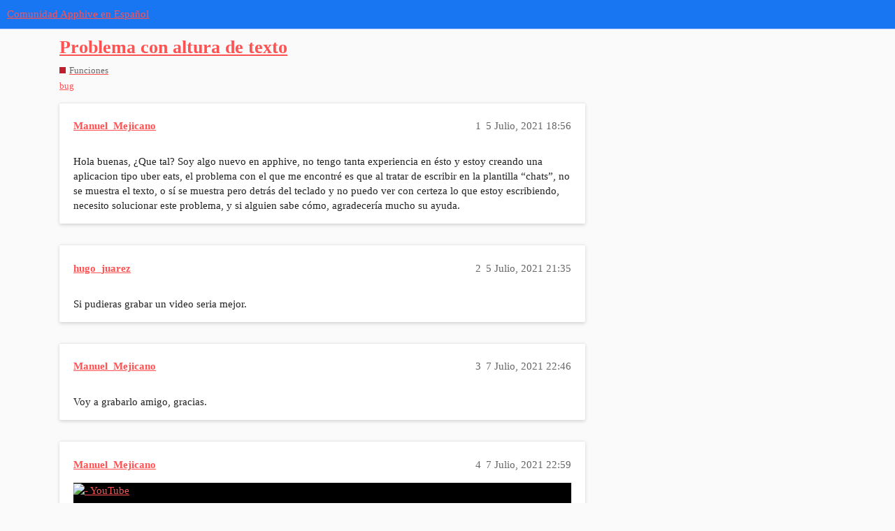

--- FILE ---
content_type: text/html; charset=utf-8
request_url: https://comunidad.apphive.io/t/problema-con-altura-de-texto/4934
body_size: 3585
content:
<!DOCTYPE html>
<html lang="es">
  <head>
    <meta charset="utf-8">
    <title>Problema con altura de texto - Funciones - Comunidad Apphive en Español</title>
    <meta name="description" content="Hola buenas, ¿Que tal? Soy algo nuevo en apphive, no tengo tanta experiencia en ésto y estoy creando una aplicacion tipo uber eats, el problema con el que me encontré es que al tratar de escribir en la plantilla “chats”,&amp;hellip;">
    <meta name="generator" content="Discourse 3.2.0.beta1-dev - https://github.com/discourse/discourse version 40acb9a111057b9e27e36172d1390d0c927777dd">
<link rel="icon" type="image/png" href="https://comunidad.apphive.io/uploads/default/optimized/1X/cc3d5f132ffd49798f1536442d6474190b73defc_2_32x32.png">
<link rel="apple-touch-icon" type="image/png" href="https://comunidad.apphive.io/uploads/default/optimized/1X/cc3d5f132ffd49798f1536442d6474190b73defc_2_180x180.png">
<meta name="theme-color" media="all" content="#1976f2">

<meta name="viewport" content="width=device-width, initial-scale=1.0, minimum-scale=1.0, user-scalable=yes, viewport-fit=cover">
<link rel="canonical" href="https://comunidad.apphive.io/t/problema-con-altura-de-texto/4934" />

<link rel="search" type="application/opensearchdescription+xml" href="https://comunidad.apphive.io/opensearch.xml" title="Comunidad Apphive en Español Search">

    <link href="/stylesheets/color_definitions_material-blue-red_5_4_c9c225a8bfeefaf4f76a02d0d0f3fad44688096b.css?__ws=comunidad.apphive.io" media="all" rel="stylesheet" class="light-scheme"/>

  <link href="/stylesheets/desktop_8daae53f4ebe95b7a08717266b7727ba6c68f53a.css?__ws=comunidad.apphive.io" media="all" rel="stylesheet" data-target="desktop"  />



  <link href="/stylesheets/chat_8daae53f4ebe95b7a08717266b7727ba6c68f53a.css?__ws=comunidad.apphive.io" media="all" rel="stylesheet" data-target="chat"  />
  <link href="/stylesheets/checklist_8daae53f4ebe95b7a08717266b7727ba6c68f53a.css?__ws=comunidad.apphive.io" media="all" rel="stylesheet" data-target="checklist"  />
  <link href="/stylesheets/discourse-algolia_8daae53f4ebe95b7a08717266b7727ba6c68f53a.css?__ws=comunidad.apphive.io" media="all" rel="stylesheet" data-target="discourse-algolia"  />
  <link href="/stylesheets/discourse-details_8daae53f4ebe95b7a08717266b7727ba6c68f53a.css?__ws=comunidad.apphive.io" media="all" rel="stylesheet" data-target="discourse-details"  />
  <link href="/stylesheets/discourse-lazy-videos_8daae53f4ebe95b7a08717266b7727ba6c68f53a.css?__ws=comunidad.apphive.io" media="all" rel="stylesheet" data-target="discourse-lazy-videos"  />
  <link href="/stylesheets/discourse-local-dates_8daae53f4ebe95b7a08717266b7727ba6c68f53a.css?__ws=comunidad.apphive.io" media="all" rel="stylesheet" data-target="discourse-local-dates"  />
  <link href="/stylesheets/discourse-narrative-bot_8daae53f4ebe95b7a08717266b7727ba6c68f53a.css?__ws=comunidad.apphive.io" media="all" rel="stylesheet" data-target="discourse-narrative-bot"  />
  <link href="/stylesheets/discourse-presence_8daae53f4ebe95b7a08717266b7727ba6c68f53a.css?__ws=comunidad.apphive.io" media="all" rel="stylesheet" data-target="discourse-presence"  />
  <link href="/stylesheets/discourse-question-answer_8daae53f4ebe95b7a08717266b7727ba6c68f53a.css?__ws=comunidad.apphive.io" media="all" rel="stylesheet" data-target="discourse-question-answer"  />
  <link href="/stylesheets/discourse-translator_8daae53f4ebe95b7a08717266b7727ba6c68f53a.css?__ws=comunidad.apphive.io" media="all" rel="stylesheet" data-target="discourse-translator"  />
  <link href="/stylesheets/discourse-whos-online_8daae53f4ebe95b7a08717266b7727ba6c68f53a.css?__ws=comunidad.apphive.io" media="all" rel="stylesheet" data-target="discourse-whos-online"  />
  <link href="/stylesheets/docker_manager_8daae53f4ebe95b7a08717266b7727ba6c68f53a.css?__ws=comunidad.apphive.io" media="all" rel="stylesheet" data-target="docker_manager"  />
  <link href="/stylesheets/poll_8daae53f4ebe95b7a08717266b7727ba6c68f53a.css?__ws=comunidad.apphive.io" media="all" rel="stylesheet" data-target="poll"  />
  <link href="/stylesheets/retort_8daae53f4ebe95b7a08717266b7727ba6c68f53a.css?__ws=comunidad.apphive.io" media="all" rel="stylesheet" data-target="retort"  />
  <link href="/stylesheets/chat_desktop_8daae53f4ebe95b7a08717266b7727ba6c68f53a.css?__ws=comunidad.apphive.io" media="all" rel="stylesheet" data-target="chat_desktop"  />
  <link href="/stylesheets/discourse-question-answer_desktop_8daae53f4ebe95b7a08717266b7727ba6c68f53a.css?__ws=comunidad.apphive.io" media="all" rel="stylesheet" data-target="discourse-question-answer_desktop"  />
  <link href="/stylesheets/poll_desktop_8daae53f4ebe95b7a08717266b7727ba6c68f53a.css?__ws=comunidad.apphive.io" media="all" rel="stylesheet" data-target="poll_desktop"  />

  <link href="/stylesheets/desktop_theme_6_62b0e375ecfa189554bd0842db9632835b3009f2.css?__ws=comunidad.apphive.io" media="all" rel="stylesheet" data-target="desktop_theme" data-theme-id="6" data-theme-name="category headers theme component"/>
<link href="/stylesheets/desktop_theme_8_b9e5b6f470dd2680e6902f322724d317409f70bf.css?__ws=comunidad.apphive.io" media="all" rel="stylesheet" data-target="desktop_theme" data-theme-id="8" data-theme-name="custom header links"/>
<link href="/stylesheets/desktop_theme_5_4b09e58965af8b478c09ae39f1e5f6ea20207a42.css?__ws=comunidad.apphive.io" media="all" rel="stylesheet" data-target="desktop_theme" data-theme-id="5" data-theme-name="discourse-search-banner"/>
<link href="/stylesheets/desktop_theme_4_53c7e0fa329ae2a528210a80ac24afd47834718a.css?__ws=comunidad.apphive.io" media="all" rel="stylesheet" data-target="desktop_theme" data-theme-id="4" data-theme-name="material design theme"/>

    <link href="https://fonts.googleapis.com/css?family=Roboto:400,500,700" rel="stylesheet">






<link rel="preload" href="/theme-javascripts/0809c3b7373edac2fb90b0042ded58ddedd3a497.js?__ws=comunidad.apphive.io" as="script">
<script defer="" src="/theme-javascripts/0809c3b7373edac2fb90b0042ded58ddedd3a497.js?__ws=comunidad.apphive.io" data-theme-id="5"></script>

    <meta id="data-ga-universal-analytics" data-tracking-code="UA-128887618-5" data-json="{&quot;cookieDomain&quot;:&quot;auto&quot;}" data-auto-link-domains="">

  <link rel="preload" href="/assets/google-universal-analytics-v3-08add7ec997ab472fcd9f821d32ff7caf4b8b9a5de2ec18ca723a040be07a098.js" as="script">
<script defer src="/assets/google-universal-analytics-v3-08add7ec997ab472fcd9f821d32ff7caf4b8b9a5de2ec18ca723a040be07a098.js"></script>


        <link rel="alternate nofollow" type="application/rss+xml" title="Feed RSS de «Problema con altura de texto»" href="https://comunidad.apphive.io/t/problema-con-altura-de-texto/4934.rss" />
    <meta property="og:site_name" content="Comunidad Apphive en Español" />
<meta property="og:type" content="website" />
<meta name="twitter:card" content="summary" />
<meta name="twitter:image" content="https://comunidad.apphive.io/uploads/default/original/1X/cc3d5f132ffd49798f1536442d6474190b73defc.png" />
<meta property="og:image" content="https://comunidad.apphive.io/uploads/default/original/1X/cc3d5f132ffd49798f1536442d6474190b73defc.png" />
<meta property="og:url" content="https://comunidad.apphive.io/t/problema-con-altura-de-texto/4934" />
<meta name="twitter:url" content="https://comunidad.apphive.io/t/problema-con-altura-de-texto/4934" />
<meta property="og:title" content="Problema con altura de texto" />
<meta name="twitter:title" content="Problema con altura de texto" />
<meta property="og:description" content="Hola buenas, ¿Que tal? Soy algo nuevo en apphive, no tengo tanta experiencia en ésto y estoy creando una aplicacion tipo uber eats, el problema con el que me encontré es que al tratar de escribir en la plantilla “chats”, no se muestra el texto, o sí se muestra pero detrás del teclado y no puedo ver con certeza lo que estoy escribiendo, necesito solucionar este problema, y si alguien sabe cómo, agradecería mucho su ayuda." />
<meta name="twitter:description" content="Hola buenas, ¿Que tal? Soy algo nuevo en apphive, no tengo tanta experiencia en ésto y estoy creando una aplicacion tipo uber eats, el problema con el que me encontré es que al tratar de escribir en la plantilla “chats”, no se muestra el texto, o sí se muestra pero detrás del teclado y no puedo ver con certeza lo que estoy escribiendo, necesito solucionar este problema, y si alguien sabe cómo, agradecería mucho su ayuda." />
<meta property="og:article:section" content="Funciones" />
<meta property="og:article:section:color" content="BF1E2E" />
<meta property="og:article:tag" content="bug" />
<meta name="twitter:label1" value="Tiempo de lectura" />
<meta name="twitter:data1" value="1 mins 🕑" />
<meta name="twitter:label2" value="Me gusta" />
<meta name="twitter:data2" value="1 ❤" />
<meta property="article:published_time" content="2021-07-05T18:56:22+00:00" />
<meta property="og:ignore_canonical" content="true" />


    
  </head>
  <body class="crawler ">
    

<link rel="preload" href="/theme-javascripts/9b5bd5ab581ccaad56035d22394f45ce3b2e1590.js?__ws=comunidad.apphive.io" as="script">
<script defer="" src="/theme-javascripts/9b5bd5ab581ccaad56035d22394f45ce3b2e1590.js?__ws=comunidad.apphive.io" data-theme-id="6"></script>


<link rel="preload" href="/theme-javascripts/ed7d372e2e505d73c5123b8f749b5a110370d249.js?__ws=comunidad.apphive.io" as="script">
<script defer="" src="/theme-javascripts/ed7d372e2e505d73c5123b8f749b5a110370d249.js?__ws=comunidad.apphive.io" data-theme-id="8"></script>

    <header>
  <a href="/">
    Comunidad Apphive en Español
  </a>
</header>

    <div id="main-outlet" class="wrap" role="main">
        <div id="topic-title">
    <h1>
      <a href="/t/problema-con-altura-de-texto/4934">Problema con altura de texto</a>
    </h1>

      <div class="topic-category" itemscope itemtype="http://schema.org/BreadcrumbList">
          <span itemprop="itemListElement" itemscope itemtype="http://schema.org/ListItem">
            <a href="https://comunidad.apphive.io/c/solicitud-de-nuevas-funciones/25" class="badge-wrapper bullet" itemprop="item">
              <span class='badge-category-bg' style='background-color: #BF1E2E'></span>
              <span class='badge-category clear-badge'>
                <span class='category-name' itemprop='name'>Funciones</span>
              </span>
            </a>
            <meta itemprop="position" content="1" />
          </span>
      </div>

      <div class="topic-category">
        <div class='discourse-tags list-tags'>
            <a href='https://comunidad.apphive.io/tag/bug' class='discourse-tag' rel="tag">bug</a>
        </div>
      </div>
  </div>

  

    <div itemscope itemtype='http://schema.org/DiscussionForumPosting'>
      <meta itemprop='headline' content='Problema con altura de texto'>
        <meta itemprop='articleSection' content='Funciones'>
      <meta itemprop='keywords' content='bug'>
      <div itemprop='publisher' itemscope itemtype="http://schema.org/Organization">
        <meta itemprop='name' content='Apphive Inc'>
          <div itemprop='logo' itemscope itemtype="http://schema.org/ImageObject">
            <meta itemprop='url' content='https://comunidad.apphive.io/uploads/default/original/1X/cc3d5f132ffd49798f1536442d6474190b73defc.png'>
          </div>
      </div>

          <div id='post_1'  class='topic-body crawler-post'>
            <div class='crawler-post-meta'>
              <span class="creator" itemprop="author" itemscope itemtype="http://schema.org/Person">
                <a itemprop="url" href='https://comunidad.apphive.io/u/Manuel_Mejicano'><span itemprop='name'>Manuel_Mejicano</span></a>
                
              </span>

              <link itemprop="mainEntityOfPage" href="https://comunidad.apphive.io/t/problema-con-altura-de-texto/4934">


              <span class="crawler-post-infos">
                  <time itemprop='datePublished' datetime='2021-07-05T18:56:22Z' class='post-time'>
                    5 Julio, 2021 18:56
                  </time>
                  <meta itemprop='dateModified' content='2021-07-05T18:56:22Z'>
              <span itemprop='position'>1</span>
              </span>
            </div>
            <div class='post' itemprop='articleBody'>
              <p>Hola buenas, ¿Que tal? Soy algo nuevo en apphive, no tengo tanta experiencia en ésto y estoy creando una aplicacion tipo uber eats, el problema con el que me encontré es que al tratar de escribir en la plantilla “chats”, no se muestra el texto, o sí se muestra pero detrás del teclado y no puedo ver con certeza lo que estoy escribiendo, necesito solucionar este problema, y si alguien sabe cómo, agradecería mucho su ayuda.</p>
            </div>

            <div itemprop="interactionStatistic" itemscope itemtype="http://schema.org/InteractionCounter">
              <meta itemprop="interactionType" content="http://schema.org/LikeAction"/>
              <meta itemprop="userInteractionCount" content="0" />
              <span class='post-likes'></span>
            </div>

            <div itemprop="interactionStatistic" itemscope itemtype="http://schema.org/InteractionCounter">
                <meta itemprop="interactionType" content="http://schema.org/CommentAction"/>
                <meta itemprop="userInteractionCount" content="0" />
              </div>

          </div>
          <div id='post_2' itemprop='comment' itemscope itemtype='http://schema.org/Comment' class='topic-body crawler-post'>
            <div class='crawler-post-meta'>
              <span class="creator" itemprop="author" itemscope itemtype="http://schema.org/Person">
                <a itemprop="url" href='https://comunidad.apphive.io/u/hugo_juarez'><span itemprop='name'>hugo_juarez</span></a>
                
              </span>

              <link itemprop="mainEntityOfPage" href="https://comunidad.apphive.io/t/problema-con-altura-de-texto/4934">


              <span class="crawler-post-infos">
                  <time itemprop='datePublished' datetime='2021-07-05T21:35:50Z' class='post-time'>
                    5 Julio, 2021 21:35
                  </time>
                  <meta itemprop='dateModified' content='2021-07-05T21:35:50Z'>
              <span itemprop='position'>2</span>
              </span>
            </div>
            <div class='post' itemprop='text'>
              <p>Si pudieras grabar un video seria mejor.</p>
            </div>

            <div itemprop="interactionStatistic" itemscope itemtype="http://schema.org/InteractionCounter">
              <meta itemprop="interactionType" content="http://schema.org/LikeAction"/>
              <meta itemprop="userInteractionCount" content="0" />
              <span class='post-likes'></span>
            </div>

            <div itemprop="interactionStatistic" itemscope itemtype="http://schema.org/InteractionCounter">
                <meta itemprop="interactionType" content="http://schema.org/CommentAction"/>
                <meta itemprop="userInteractionCount" content="2" />
              </div>

          </div>
          <div id='post_3' itemprop='comment' itemscope itemtype='http://schema.org/Comment' class='topic-body crawler-post'>
            <div class='crawler-post-meta'>
              <span class="creator" itemprop="author" itemscope itemtype="http://schema.org/Person">
                <a itemprop="url" href='https://comunidad.apphive.io/u/Manuel_Mejicano'><span itemprop='name'>Manuel_Mejicano</span></a>
                
              </span>

              <link itemprop="mainEntityOfPage" href="https://comunidad.apphive.io/t/problema-con-altura-de-texto/4934">


              <span class="crawler-post-infos">
                  <time itemprop='datePublished' datetime='2021-07-07T22:46:01Z' class='post-time'>
                    7 Julio, 2021 22:46
                  </time>
                  <meta itemprop='dateModified' content='2021-07-07T22:46:01Z'>
              <span itemprop='position'>3</span>
              </span>
            </div>
            <div class='post' itemprop='text'>
              <p>Voy a grabarlo amigo, gracias.</p>
            </div>

            <div itemprop="interactionStatistic" itemscope itemtype="http://schema.org/InteractionCounter">
              <meta itemprop="interactionType" content="http://schema.org/LikeAction"/>
              <meta itemprop="userInteractionCount" content="0" />
              <span class='post-likes'></span>
            </div>

            <div itemprop="interactionStatistic" itemscope itemtype="http://schema.org/InteractionCounter">
                <meta itemprop="interactionType" content="http://schema.org/CommentAction"/>
                <meta itemprop="userInteractionCount" content="0" />
              </div>

          </div>
          <div id='post_4' itemprop='comment' itemscope itemtype='http://schema.org/Comment' class='topic-body crawler-post'>
            <div class='crawler-post-meta'>
              <span class="creator" itemprop="author" itemscope itemtype="http://schema.org/Person">
                <a itemprop="url" href='https://comunidad.apphive.io/u/Manuel_Mejicano'><span itemprop='name'>Manuel_Mejicano</span></a>
                
              </span>

              <link itemprop="mainEntityOfPage" href="https://comunidad.apphive.io/t/problema-con-altura-de-texto/4934">


              <span class="crawler-post-infos">
                  <time itemprop='datePublished' datetime='2021-07-07T22:59:33Z' class='post-time'>
                    7 Julio, 2021 22:59
                  </time>
                  <meta itemprop='dateModified' content='2021-07-07T22:59:33Z'>
              <span itemprop='position'>4</span>
              </span>
            </div>
            <div class='post' itemprop='text'>
              <div class="youtube-onebox lazy-video-container" data-video-id="t_YreFC40L8" data-video-title=" - YouTube" data-video-start-time="" data-provider-name="youtube">
  <a href="https://www.youtube.com/watch?v=t_YreFC40L8" target="_blank" rel="noopener nofollow ugc">
    <img class="youtube-thumbnail" src="" title=" - YouTube" width="" height="">
  </a>
</div>

            </div>

            <div itemprop="interactionStatistic" itemscope itemtype="http://schema.org/InteractionCounter">
              <meta itemprop="interactionType" content="http://schema.org/LikeAction"/>
              <meta itemprop="userInteractionCount" content="0" />
              <span class='post-likes'></span>
            </div>

            <div itemprop="interactionStatistic" itemscope itemtype="http://schema.org/InteractionCounter">
                <meta itemprop="interactionType" content="http://schema.org/CommentAction"/>
                <meta itemprop="userInteractionCount" content="1" />
              </div>

          </div>
          <div id='post_5' itemprop='comment' itemscope itemtype='http://schema.org/Comment' class='topic-body crawler-post'>
            <div class='crawler-post-meta'>
              <span class="creator" itemprop="author" itemscope itemtype="http://schema.org/Person">
                <a itemprop="url" href='https://comunidad.apphive.io/u/Paul_Castro_Garcia'><span itemprop='name'>Paul_Castro_Garcia</span></a>
                
              </span>

              <link itemprop="mainEntityOfPage" href="https://comunidad.apphive.io/t/problema-con-altura-de-texto/4934">


              <span class="crawler-post-infos">
                  <time itemprop='datePublished' datetime='2021-07-08T00:13:40Z' class='post-time'>
                    8 Julio, 2021 00:13
                  </time>
                  <meta itemprop='dateModified' content='2021-07-08T00:13:40Z'>
              <span itemprop='position'>5</span>
              </span>
            </div>
            <div class='post' itemprop='text'>
              <p>lo pusiste privado no lo podemos ver</p>
            </div>

            <div itemprop="interactionStatistic" itemscope itemtype="http://schema.org/InteractionCounter">
              <meta itemprop="interactionType" content="http://schema.org/LikeAction"/>
              <meta itemprop="userInteractionCount" content="1" />
              <span class='post-likes'>1 me gusta</span>
            </div>

            <div itemprop="interactionStatistic" itemscope itemtype="http://schema.org/InteractionCounter">
                <meta itemprop="interactionType" content="http://schema.org/CommentAction"/>
                <meta itemprop="userInteractionCount" content="0" />
              </div>

          </div>
          <div id='post_6' itemprop='comment' itemscope itemtype='http://schema.org/Comment' class='topic-body crawler-post'>
            <div class='crawler-post-meta'>
              <span class="creator" itemprop="author" itemscope itemtype="http://schema.org/Person">
                <a itemprop="url" href='https://comunidad.apphive.io/u/alfonzo_romero'><span itemprop='name'>alfonzo_romero</span></a>
                
              </span>

              <link itemprop="mainEntityOfPage" href="https://comunidad.apphive.io/t/problema-con-altura-de-texto/4934">

                <link itemprop="image" href="https://comunidad.apphive.io/uploads/default/original/2X/9/9cd90cd0ce1ac419fd1e14c189e5770d17c4c87d.png">

              <span class="crawler-post-infos">
                  <time itemprop='datePublished' datetime='2021-07-21T12:17:21Z' class='post-time'>
                    21 Julio, 2021 12:17
                  </time>
                  <meta itemprop='dateModified' content='2021-07-21T12:17:21Z'>
              <span itemprop='position'>6</span>
              </span>
            </div>
            <div class='post' itemprop='text'>
              <p>solo activa la opción Avoid keyboard desde la sección data de la pagina.</p>
<p><div class="lightbox-wrapper"><a class="lightbox" href="https://comunidad.apphive.io/uploads/default/original/2X/9/9cd90cd0ce1ac419fd1e14c189e5770d17c4c87d.png" data-download-href="https://comunidad.apphive.io/uploads/default/9cd90cd0ce1ac419fd1e14c189e5770d17c4c87d" title="image"><img src="https://comunidad.apphive.io/uploads/default/original/2X/9/9cd90cd0ce1ac419fd1e14c189e5770d17c4c87d.png" alt="image" data-base62-sha1="mnxvNYzBVE6StTWgHgUMfJjB7Gd" width="296" height="500" data-small-upload="https://comunidad.apphive.io/uploads/default/optimized/2X/9/9cd90cd0ce1ac419fd1e14c189e5770d17c4c87d_2_10x10.png"><div class="meta">
<svg class="fa d-icon d-icon-far-image svg-icon" aria-hidden="true"><use xlink:href="#far-image"></use></svg><span class="filename">image</span><span class="informations">305×515 12.4 KB</span><svg class="fa d-icon d-icon-discourse-expand svg-icon" aria-hidden="true"><use xlink:href="#discourse-expand"></use></svg>
</div></a></div></p>
            </div>

            <div itemprop="interactionStatistic" itemscope itemtype="http://schema.org/InteractionCounter">
              <meta itemprop="interactionType" content="http://schema.org/LikeAction"/>
              <meta itemprop="userInteractionCount" content="0" />
              <span class='post-likes'></span>
            </div>

            <div itemprop="interactionStatistic" itemscope itemtype="http://schema.org/InteractionCounter">
                <meta itemprop="interactionType" content="http://schema.org/CommentAction"/>
                <meta itemprop="userInteractionCount" content="0" />
              </div>

          </div>
    </div>






    </div>
    <footer class="container wrap">
  <nav class='crawler-nav'>
    <ul>
      <li itemscope itemtype='http://schema.org/SiteNavigationElement'>
        <span itemprop='name'>
          <a href='/' itemprop="url">Inicio </a>
        </span>
      </li>
      <li itemscope itemtype='http://schema.org/SiteNavigationElement'>
        <span itemprop='name'>
          <a href='/categories' itemprop="url">Categorías </a>
        </span>
      </li>
      <li itemscope itemtype='http://schema.org/SiteNavigationElement'>
        <span itemprop='name'>
          <a href='/guidelines' itemprop="url">Preguntas frecuentes/Directrices </a>
        </span>
      </li>
        <li itemscope itemtype='http://schema.org/SiteNavigationElement'>
          <span itemprop='name'>
            <a href='/tos' itemprop="url">Términos del servicio </a>
          </span>
        </li>
        <li itemscope itemtype='http://schema.org/SiteNavigationElement'>
          <span itemprop='name'>
            <a href='/privacy' itemprop="url">Política de privacidad </a>
          </span>
        </li>
    </ul>
  </nav>
  <p class='powered-by-link'>Creado con <a href="https://www.discourse.org">Discourse</a>, se ve mejor con JavaScript activado</p>
</footer>

    
    
  </body>
  
</html>


--- FILE ---
content_type: text/css
request_url: https://comunidad.apphive.io/stylesheets/color_definitions_material-blue-red_5_4_c9c225a8bfeefaf4f76a02d0d0f3fad44688096b.css?__ws=comunidad.apphive.io
body_size: 720
content:
:root{--scheme-type: light;--primary: #212121;--secondary: #fafafa;--tertiary: #ff5252;--quaternary: #2196f3;--header_background: #1976f2;--header_primary: #ffffff;--highlight: #ffff8d;--danger: #ff6d00;--success: #4caf50;--love: #fa6c8d;--d-selected: #e9e9e9;--d-hover: #f2f2f2;--always-black-rgb: 0, 0, 0;--primary-rgb: 33, 33, 33;--primary-low-rgb: 233, 233, 233;--primary-very-low-rgb: 248, 248, 248;--secondary-rgb: 250, 250, 250;--header_background-rgb: 25, 118, 242;--tertiary-rgb: 255, 82, 82;--highlight-rgb: 255, 255, 141;--success-rgb: 76, 175, 80;--primary-very-low: #f8f8f8;--primary-low: #e9e9e9;--primary-low-mid: #bcbcbc;--primary-medium: #909090;--primary-high: #646464;--primary-very-high: #424242;--primary-50: #f8f8f8;--primary-100: #f2f2f2;--primary-200: #e9e9e9;--primary-300: lightgray;--primary-400: #bcbcbc;--primary-500: #a6a6a6;--primary-600: #909090;--primary-700: #757575;--primary-800: #646464;--primary-900: #424242;--header_primary-low: rgb(84, 138, 243);--header_primary-low-mid: rgb(152, 178, 247);--header_primary-medium: rgb(190, 205, 249);--header_primary-high: rgb(214, 223, 251);--header_primary-very-high: rgb(242, 245, 254);--secondary-low: #4b4b4b;--secondary-medium: #7d7d7d;--secondary-high: #a3a3a3;--secondary-very-high: #e9e9e9;--tertiary-very-low: #ffeeee;--tertiary-low: #ffe5e5;--tertiary-medium: #ffa9a9;--tertiary-high: #ff7575;--tertiary-hover: #fd0000;--tertiary-50: #ffeeee;--tertiary-100: #ffeaea;--tertiary-200: #ffe9e9;--tertiary-300: #ffe5e5;--tertiary-400: #ffd2d2;--tertiary-500: #ffbfbf;--tertiary-600: #ffa9a9;--tertiary-700: #ff9797;--tertiary-800: #ff8686;--tertiary-900: #ff7575;--quaternary-low: #bce0fb;--highlight-bg: #ffffdd;--highlight-low: #ffffdd;--highlight-medium: #ffffc6;--highlight-high: #c6c600;--danger-low: #ffe9d9;--danger-low-mid: rgba(255, 182, 128, 0.7);--danger-medium: #ff994d;--danger-hover: #cc5700;--success-low: #dbefdc;--success-medium: #a5d8a7;--success-hover: #3d8c40;--love-low: #fee9ee;--wiki: green;--blend-primary-secondary-5: rgb(244, 244, 244);--primary-med-or-secondary-med: #909090;--primary-med-or-secondary-high: #909090;--primary-high-or-secondary-low: #646464;--primary-low-mid-or-secondary-high: #bcbcbc;--primary-low-mid-or-secondary-low: #bcbcbc;--primary-or-primary-low-mid: #212121;--highlight-low-or-medium: #ffffdd;--tertiary-or-tertiary-low: #ff5252;--tertiary-low-or-tertiary-high: #ffe5e5;--tertiary-med-or-tertiary: #ffa9a9;--secondary-or-primary: #fafafa;--tertiary-or-white: #ff5252;--facebook-or-white: #1877f2;--twitter-or-white: #1da1f2;--hljs-comment: #998;--hljs-number: #099;--hljs-string: #d14;--hljs-literal: #458;--hljs-tag: #000080;--hljs-attribute: #008080;--hljs-symbol: #990073;--hljs-bg: #f8f8f8;--hljs-builtin-name: #ff7575;--google: #ffffff;--google-hover: #f2f2f2;--instagram: #e1306c;--instagram-hover: #ac194b;--facebook: #1877f2;--facebook-hover: #0a54b3;--cas: #70ba61;--twitter: #1da1f2;--twitter-hover: #0c85d0;--github: #100e0f;--github-hover: #463e42;--discord: #7289da;--discord-hover: #4a67cf;--gold: rgb(231, 195, 0);--silver: #c0c0c0;--bronze: #cd7f32;--shadow-modal: 0 8px 60px rgba(0, 0, 0, 0.6);--shadow-composer: 0 -1px 40px rgba(0, 0, 0, 0.12);--shadow-menu-panel: 0 8px 12px rgba(0, 0, 0, 0.15);--shadow-card: 0 4px 14px rgba(0, 0, 0, 0.15);--shadow-dropdown: 0 2px 12px 0 rgba(0, 0, 0, 0.1);--shadow-header: 0 2px 4px -1px rgba(0, 0, 0, 0.25);--shadow-footer-nav: 0 0 2px 0 rgba(0, 0, 0, 0.2);--shadow-focus-danger: 0 0 6px 0 var(--danger)}:root{--chat-skeleton-animation-rgb: 248, 248, 248}:root{--font-family: Arial, sans-serif}:root{--heading-font-family: Arial, sans-serif}

/*# sourceMappingURL=color_definitions_material-blue-red_5_4_c9c225a8bfeefaf4f76a02d0d0f3fad44688096b.css.map?__ws=comunidad.apphive.io */


--- FILE ---
content_type: text/css
request_url: https://comunidad.apphive.io/stylesheets/desktop_8daae53f4ebe95b7a08717266b7727ba6c68f53a.css?__ws=comunidad.apphive.io
body_size: 91097
content:
:root{--base-font-size-smallest: 0.815em;--base-font-size-smaller: 0.875em;--base-font-size: 0.938em;--base-font-size-larger: 1.063em;--base-font-size-largest: 1.118em;--font-up-6: 2.296em;--font-up-5: 2em;--font-up-4: 1.7511em;--font-up-3: 1.5157em;--font-up-2: 1.3195em;--font-up-1: 1.1487em;--font-0: 1em;--font-down-1: 0.8706em;--font-down-2: 0.7579em;--font-down-3: 0.6599em;--font-down-4: 0.5745em;--font-down-5: 0.5em;--font-down-6: 0.4355em;--font-up-3-rem: 1.5157rem;--font-up-2-rem: 1.3195rem;--font-up-1-rem: 1.1487rem;--font-0-rem: 1rem;--font-down-1-rem: 0.8706rem;--font-down-2-rem: 0.7579rem;--font-size-ios-input: 1.07em;--line-height-small: 1;--line-height-medium: 1.2;--line-height-large: 1.4}/*! normalize.css v8.0.1 | MIT License | github.com/necolas/normalize.css */html{line-height:1.15;-webkit-text-size-adjust:100%}body{margin:0}main{display:block}h1{font-size:2em;margin:.67em 0}hr{box-sizing:content-box;height:0;overflow:visible}pre{font-family:monospace,monospace;font-size:1em}a{background-color:rgba(0,0,0,0)}abbr[title]{border-bottom:none;text-decoration:underline;text-decoration:underline dotted}b,strong{font-weight:bolder}code,kbd,samp{font-family:monospace,monospace;font-size:1em}small{font-size:80%}sub,sup{font-size:75%;line-height:0;position:relative;vertical-align:baseline}sub{bottom:-0.25em}sup{top:-0.5em}img{border-style:none}button,input,optgroup,select,textarea{font-family:inherit;font-size:100%;line-height:1.15;margin:0}button,input{overflow:visible}button,select{text-transform:none}button,[type=button],[type=reset],[type=submit]{-webkit-appearance:button}button::-moz-focus-inner,[type=button]::-moz-focus-inner,[type=reset]::-moz-focus-inner,[type=submit]::-moz-focus-inner{border-style:none;padding:0}button:-moz-focusring,[type=button]:-moz-focusring,[type=reset]:-moz-focusring,[type=submit]:-moz-focusring{outline:1px dotted ButtonText}fieldset{padding:.35em .75em .625em}legend{box-sizing:border-box;color:inherit;display:table;max-width:100%;padding:0;white-space:normal}progress{vertical-align:baseline}textarea{overflow:auto}[type=checkbox],[type=radio]{box-sizing:border-box;padding:0}[type=number]::-webkit-inner-spin-button,[type=number]::-webkit-outer-spin-button{height:auto}[type=search]{-webkit-appearance:textfield;outline-offset:-2px}[type=search]::-webkit-search-decoration{-webkit-appearance:none}::-webkit-file-upload-button{-webkit-appearance:button;font:inherit}details{display:block}summary{display:list-item}template{display:none}[hidden]{display:none}button,input,optgroup,select,textarea{color:inherit}table{border-collapse:collapse;border-spacing:0}td,th{padding:0}/*!
 * Pikaday
 * Copyright © 2014 David Bushell | BSD & MIT license | http://dbushell.com/
 */.pika-single{z-index:9999;display:block;position:relative;color:var(--primary);background:var(--secondary);border:1px solid var(--primary-low);border-bottom-color:var(--primary-low);font-family:Arial,sans-serif}.pika-single.is-hidden{display:none}.pika-single.is-bound{position:absolute;box-shadow:0 5px 15px -5px rgba(0,0,0,.5)}.pika-single:before,.pika-single:after{content:" ";display:table}.pika-single:after{clear:both}.pika-lendar{float:left;width:240px;margin:8px}.pika-title{position:relative;text-align:center}.pika-title select{cursor:pointer;position:absolute;z-index:9998;margin:0;left:0;top:5px;filter:alpha(opacity=0);opacity:0}.pika-label{display:inline-block;position:relative;z-index:9999;overflow:hidden;margin:0;padding:5px 3px;font-size:14px;line-height:20px;font-weight:bold;color:var(--primary);background-color:var(--secondary)}.pika-prev,.pika-next{display:block;cursor:pointer;position:relative;outline:none;border:0;padding:0;width:20px;height:30px;text-indent:20px;white-space:nowrap;overflow:hidden;background-color:var(--primary);background-size:75% 75%;opacity:.5}.pika-prev:hover,.pika-prev:focus,.pika-next:hover,.pika-next:focus{opacity:1;background:var(--tertiary)}.pika-prev.is-disabled,.pika-next.is-disabled{cursor:default;opacity:.2}.pika-prev,.is-rtl .pika-next{float:left;-webkit-mask:url("data:image/svg+xml;charset=utf8,%3Csvg aria-hidden='true' role='img' xmlns='http://www.w3.org/2000/svg' width='14px' height='16px' viewBox='0 0 192 512'%3E%3Cpath d='M192 127.338v257.324c0 17.818-21.543 26.741-34.142 14.142L29.196 270.142c-7.81-7.81-7.81-20.474 0-28.284l128.662-128.662c12.599-12.6 34.142-3.676 34.142 14.142z'%3E%3C/path%3E%3C/svg%3E") no-repeat 50% 50%;mask:url("data:image/svg+xml;charset=utf8,%3Csvg aria-hidden='true' role='img' xmlns='http://www.w3.org/2000/svg' width='14px' height='16px' viewBox='0 0 192 512'%3E%3Cpath d='M192 127.338v257.324c0 17.818-21.543 26.741-34.142 14.142L29.196 270.142c-7.81-7.81-7.81-20.474 0-28.284l128.662-128.662c12.599-12.6 34.142-3.676 34.142 14.142z'%3E%3C/path%3E%3C/svg%3E") no-repeat 50% 50%}.pika-next,.is-rtl .pika-prev{float:right;-webkit-mask:url("data:image/svg+xml;charset=utf8,%3Csvg aria-hidden='true' role='img' xmlns='http://www.w3.org/2000/svg' width='14px' height='16px' viewBox='0 0 192 512'%3E%3Cpath d='M0 384.662V127.338c0-17.818 21.543-26.741 34.142-14.142l128.662 128.662c7.81 7.81 7.81 20.474 0 28.284L34.142 398.804C21.543 411.404 0 402.48 0 384.662z'%3E%3C/path%3E%3C/svg%3E") no-repeat 50% 50%;mask:url("data:image/svg+xml;charset=utf8,%3Csvg aria-hidden='true' role='img' xmlns='http://www.w3.org/2000/svg' width='14px' height='16px' viewBox='0 0 192 512'%3E%3Cpath d='M0 384.662V127.338c0-17.818 21.543-26.741 34.142-14.142l128.662 128.662c7.81 7.81 7.81 20.474 0 28.284L34.142 398.804C21.543 411.404 0 402.48 0 384.662z'%3E%3C/path%3E%3C/svg%3E") no-repeat 50% 50%}.pika-select{display:inline-block}.pika-table{width:100%;border-collapse:collapse;border-spacing:0;border:0}.pika-table th,.pika-table td{width:14.2857142857%;padding:0}.pika-table th{color:var(--primary);font-size:12px;line-height:25px;font-weight:bold;text-align:center}.pika-table abbr{border-bottom:none;cursor:help}.pika-button{cursor:pointer;display:block;-moz-box-sizing:border-box;box-sizing:border-box;outline:none;border:0;margin:0;width:100%;padding:5px;color:var(--primary);font-size:12px;line-height:15px;text-align:right;background:var(--secondary)}.is-today .pika-button{color:var(--tertiary);font-weight:bold}.is-selected .pika-button{color:var(--secondary);font-weight:bold;background:var(--tertiary);box-shadow:inset 0 1px 3px var(--tertiary-low);border-radius:3px}.is-disabled .pika-button,.is-outside-current-month .pika-button{pointer-events:none;cursor:default;color:var(--primary);opacity:.3}.pika-button:hover{color:var(--primary);background:var(--tertiary-low);box-shadow:none;border-radius:3px}.pika-week{font-size:11px;color:var(--primary)}.is-inrange .pika-button{background:#d5e9f7}.is-startrange .pika-button{color:var(--secondary);background:#6cb31d;box-shadow:none;border-radius:3px}.is-endrange .pika-button{color:var(--secondary);background:var(--tertiary);box-shadow:none;border-radius:3px}.pika-day:focus{background-color:var(--tertiary-very-low)}@-webkit-keyframes rotate-center{0%{-webkit-transform:rotate(0);transform:rotate(0)}100%{-webkit-transform:rotate(360deg);transform:rotate(360deg)}}@keyframes rotate-center{0%{-webkit-transform:rotate(0);transform:rotate(0)}100%{-webkit-transform:rotate(360deg);transform:rotate(360deg)}}.tippy-box[data-animation=fade][data-state=hidden]{opacity:0}[data-tippy-root]{max-width:calc(100vw - 10px)}.tippy-box{position:relative;background-color:#333;color:#fff;border-radius:4px;font-size:14px;line-height:1.4;white-space:normal;outline:0;transition-property:transform,visibility,opacity}.tippy-box[data-placement^=top]>.tippy-arrow{bottom:0}.tippy-box[data-placement^=top]>.tippy-arrow:before{bottom:-7px;left:0;border-width:8px 8px 0;border-top-color:initial;transform-origin:center top}.tippy-box[data-placement^=bottom]>.tippy-arrow{top:0}.tippy-box[data-placement^=bottom]>.tippy-arrow:before{top:-7px;left:0;border-width:0 8px 8px;border-bottom-color:initial;transform-origin:center bottom}.tippy-box[data-placement^=left]>.tippy-arrow{right:0}.tippy-box[data-placement^=left]>.tippy-arrow:before{border-width:8px 0 8px 8px;border-left-color:initial;right:-7px;transform-origin:center left}.tippy-box[data-placement^=right]>.tippy-arrow{left:0}.tippy-box[data-placement^=right]>.tippy-arrow:before{left:-7px;border-width:8px 8px 8px 0;border-right-color:initial;transform-origin:center right}.tippy-box[data-inertia][data-state=visible]{transition-timing-function:cubic-bezier(0.54, 1.5, 0.38, 1.11)}.tippy-arrow{width:16px;height:16px;color:#333}.tippy-arrow:before{content:"";position:absolute;border-color:transparent;border-style:solid}.tippy-content{position:relative;padding:5px 9px;z-index:1}.tippy-box[data-placement^=top]>.tippy-svg-arrow{bottom:0}.tippy-box[data-placement^=top]>.tippy-svg-arrow:after,.tippy-box[data-placement^=top]>.tippy-svg-arrow>svg{top:16px;transform:rotate(180deg)}.tippy-box[data-placement^=bottom]>.tippy-svg-arrow{top:0}.tippy-box[data-placement^=bottom]>.tippy-svg-arrow>svg{bottom:16px}.tippy-box[data-placement^=left]>.tippy-svg-arrow{right:0}.tippy-box[data-placement^=left]>.tippy-svg-arrow:after,.tippy-box[data-placement^=left]>.tippy-svg-arrow>svg{transform:rotate(90deg);top:calc(50% - 3px);left:11px}.tippy-box[data-placement^=right]>.tippy-svg-arrow{left:0}.tippy-box[data-placement^=right]>.tippy-svg-arrow:after,.tippy-box[data-placement^=right]>.tippy-svg-arrow>svg{transform:rotate(-90deg);top:calc(50% - 3px);right:11px}.tippy-svg-arrow{width:16px;height:16px;fill:#333;text-align:initial}.tippy-svg-arrow,.tippy-svg-arrow>svg{position:absolute}@media(forced-colors: active){.select-kit .select-kit-row:hover,.select-kit .select-kit-row:focus{outline:2px auto rgba(0,0,0,0)}}.pull-left{float:left}.pull-right{float:right}.show{display:block}.hide,.hidden{display:none !important}.invisible{visibility:hidden}.sr-only{position:absolute;width:1px;height:1px;padding:0;margin:-1px;overflow:hidden;clip:rect(0, 0, 0, 0);border:0}.affix{position:fixed}.clearfix:before,.container:before,.clearfix:after,.container:after{display:table;content:" "}.clearfix:after,.container:after{clear:both}.overflow-ellipsis{white-space:nowrap;overflow:hidden;text-overflow:ellipsis}.clickable{cursor:pointer}.non-clickable{cursor:default}:root{--topic-body-width: 690px;--topic-body-width-padding: 11px;--topic-avatar-width: 45px;--d-border-radius: initial;--d-border-radius-large: initial;--d-nav-pill-border-radius: var(--d-border-radius);--d-button-border-radius: var(--d-border-radius);--d-input-border-radius: var(--d-border-radius);--d-content-background: initial}html{color:var(--primary);font-family:var(--font-family);font-size:var(--base-font-size);line-height:var(--line-height-large);background-color:var(--secondary);overflow-y:scroll;direction:ltr}html.text-size-smallest{font-size:var(--base-font-size-smallest)}html.text-size-smaller{font-size:var(--base-font-size-smaller)}html.text-size-larger{font-size:var(--base-font-size-larger)}html.text-size-largest{font-size:var(--base-font-size-largest)}a{color:var(--tertiary);text-decoration:none;cursor:pointer}a:visited{color:var(--tertiary)}a:hover{color:var(--tertiary)}a:active{color:var(--tertiary)}hr{display:block;height:1px;margin:1em 0;border:0;border-top:1px solid var(--primary-low);padding:0}ul,ol,dd{margin:1em 0 1em 1.25em;padding:0}.cooked ul,.cooked ol,.cooked dd{clear:both}.cooked ul,.cooked ol,.d-editor-preview ul,.d-editor-preview ol{padding-left:1.25em}li>ul,li>ol,.cooked li>ul,.cooked li>ol,.d-editor-preview li>ul,.d-editor-preview li>ol{margin:0}img{vertical-align:middle}fieldset{margin:0;border:0;padding:0}pre code{overflow:auto;-moz-tab-size:4;tab-size:4}pre code.lang-markdown{white-space:pre-wrap}table{border-collapse:collapse}tbody{border-top:3px solid var(--primary-low)}.topic-list-item,tr{border-bottom:1px solid var(--primary-low)}.topic-list-item.highlighted,tr.highlighted{animation:background-fade-highlight 2.5s ease-out}ruby>rt{font-size:72%}button,html input[type=button],input[type=reset],input[type=submit]{cursor:pointer}.inline-form{display:inline-flex;align-items:center;flex-wrap:wrap}.inline-form.full-width{display:flex}.inline-form>input[type=text],.inline-form>input[type=search]{display:inline-flex;flex:1}.inline-form>.select-kit,.inline-form>input[type=text],.inline-form>input[type=search],.inline-form>label,.inline-form>.btn,.inline-form>.d-date-input{margin-bottom:.5em;margin-right:.5em}.inline-form>.select-kit:last-child,.inline-form>input[type=text]:last-child,.inline-form>input[type=search]:last-child,.inline-form>label:last-child,.inline-form>.btn:last-child,.inline-form>.d-date-input:last-child{margin-right:0}.select-kit.categories-admin-dropdown .select-kit-body{min-width:auto;width:250px}.select-kit.categories-admin-dropdown .select-kit-header .d-icon{justify-content:space-between}.select-kit.combo-box.category-chooser{width:300px}.select-kit.combo-box.category-chooser .select-kit-row{display:flex;align-items:flex-start;flex-direction:column}.select-kit.combo-box.category-chooser .select-kit-row.none .topic-count{display:none}.select-kit.combo-box.category-chooser .select-kit-row .topic-count{font-size:var(--font-down-1);color:var(--primary-medium);white-space:nowrap;margin-left:.5em;font-weight:normal}.select-kit.combo-box.category-chooser .select-kit-row .category-status{color:var(--primary);line-height:var(--line-height-large);flex:1 1 auto}.select-kit.combo-box.category-chooser .select-kit-row .category-desc{flex:1 1 auto;font-size:var(--font-down-1);line-height:var(--line-height-large)}.select-kit.combo-box.category-drop{min-width:auto}.select-kit.combo-box.category-drop .badge-wrapper{font-size:var(--font-0);font-weight:normal;max-width:260px}.select-kit.combo-box.category-drop .badge-wrapper.box{margin:0}.select-kit.combo-box.category-drop .badge-wrapper.box span.badge-category{margin:0}.select-kit.combo-box.category-drop .badge-wrapper.box span.badge-category .d-icon-lock{margin-right:5px}.select-kit.combo-box.category-drop.box.has-selection .category-drop-header .badge-wrapper.box{padding:0}.select-kit.combo-box.category-drop .category-drop-header.is-none .selected-name{color:inherit}.select-kit.combo-box.category-drop .category-drop-header .badge-wrapper{margin-right:0}.select-kit.combo-box.category-drop .select-kit-row{flex-direction:column;align-items:flex-start}.select-kit.combo-box.category-drop .select-kit-row[data-value=all-categories],.select-kit.combo-box.category-drop .select-kit-row[data-value=no-categories]{color:var(--tertiary);font-weight:700}.select-kit.combo-box.category-drop .select-kit-row .category-desc{font-weight:normal;color:var(--primary-medium);margin-top:2px}.select-kit.combo-box.category-drop .select-kit-row .category-status{align-items:center}.select-kit.combo-box.category-drop .select-kit-row .topic-count{margin-left:.5em;font-weight:normal;color:var(--primary-medium);font-size:var(--font-down-1)}.select-kit.combo-box.category-drop .select-kit-row .badge-wrapper{margin:0}.select-kit.combo-box.category-drop .select-kit-row .badge-wrapper:nth-child(2){margin-left:10px}.select-kit .select-kit-row.category-row{flex-direction:column;align-items:flex-start}.select-kit .select-kit-row.category-row .category-status{display:flex;align-items:center;max-width:100%;flex:1 1 auto}.select-kit .select-kit-row.category-row .category-desc p{margin:0}.select-kit .select-kit-row.category-row .category-status .badge-wrapper.box{margin-bottom:1px;margin-top:1px}.select-kit .select-kit-row.category-row .category-desc{margin:0;font-size:var(--font-down-1);color:var(--primary-medium)}.select-kit .select-kit-row.category-row .topic-count{white-space:nowrap}.select-kit.category-selector .select-kit-selected-name .badge-wrapper.box,.select-kit-box.category-selector .select-kit-selected-name .badge-wrapper.box{margin:2px;padding:0}.select-kit.category-selector .category-row,.select-kit-box.category-selector .category-row{max-width:100%}.select-kit.category-selector .category-row .topic-count,.select-kit-box.category-selector .category-row .topic-count{margin-left:.25em}.select-kit.category-selector .category-row .plus-subcategories,.select-kit-box.category-selector .category-row .plus-subcategories{font-size:var(--font-down-2)}.select-kit.combo-box.color-palettes .color-palettes-row .palettes{display:flex;align-items:center;margin-left:.5em;flex:1 0 0;padding:8px}.select-kit.combo-box.color-palettes .color-palettes-row .palettes .palette{height:15px;width:15px;display:block}.select-kit.combo-box .select-kit-body{border-radius:0}.select-kit.combo-box .select-kit-row{margin:0;min-height:1px}.select-kit.combo-box .select-kit-row.no-content{font-weight:normal}.select-kit.combo-box .select-kit-filter .filter-input,.select-kit.combo-box .select-kit-filter .filter-input:focus,.select-kit.combo-box .select-kit-filter .filter-input:active{flex:1}.select-kit.combo-box .select-kit-filter .filter-icon{margin-left:.25em}.select-kit.combo-box .select-kit-header{background:var(--secondary);border-color:var(--primary-medium)}.select-kit.combo-box .select-kit-header.is-focused{border-color:var(--tertiary);outline:1px solid var(--tertiary);outline-offset:0}.select-kit.combo-box .select-kit-collection{display:flex;flex-direction:column;padding:0;min-width:100px}.select-kit.combo-box .select-kit-collection .collection-header a{white-space:nowrap;color:var(--primary);line-height:var(--line-height-medium);font-weight:bold;display:block;padding:.75em;color:var(--tertiary)}.select-kit.combo-box .select-kit-collection .collection-header a:hover{text-decoration:underline}.select-kit.combo-box.is-disabled .select-kit-header{background:var(--primary-low);border-color:var(--primary-low-mid);color:var(--primary-medium)}.select-kit.combo-box.is-disabled .select-kit-header .d-icon{color:var(--primary-medium)}.select-kit.combo-box.is-highlighted .select-kit-header{border-color:var(--tertiary);outline:1px solid var(--tertiary);outline-offset:0}.select-kit.combo-box.tag-drop,.select-kit.combo-box.group-dropdown{min-width:auto}.select-kit.combo-box.tag-drop{color:var(--primary-high)}.select-kit.combo-box.group-dropdown .select-kit-row{font-weight:bold}.select-kit.dropdown-select-box.composer-actions{margin:0}.select-kit.dropdown-select-box.composer-actions .select-kit-header{background:none;outline:none;padding:0;margin-right:8px;border:1px solid var(--primary-medium);min-height:unset}.select-kit.dropdown-select-box.composer-actions .select-kit-header .d-icon{padding:5px 6px}.select-kit.dropdown-select-box.composer-actions .select-kit-header:hover,.select-kit.dropdown-select-box.composer-actions .select-kit-header:focus{background:var(--primary-low)}.select-kit.dropdown-select-box.composer-actions .d-icon{margin:0 !important}.select-kit.single-select.dropdown-select-box{display:inline-flex;min-width:auto;border:none}.select-kit.single-select.dropdown-select-box.is-expanded .select-kit-collection,.select-kit.single-select.dropdown-select-box.is-expanded .select-kit-body{border-radius:0}.select-kit.single-select.dropdown-select-box .select-kit-body{border:1px solid var(--primary-low);background-clip:padding-box;box-shadow:var(--shadow-dropdown)}.select-kit.single-select.dropdown-select-box .select-kit-row{margin:0}.select-kit.single-select.dropdown-select-box .select-kit-row .icons{display:flex;align-self:flex-start;margin-right:.5em}.select-kit.single-select.dropdown-select-box .select-kit-row .icons .d-icon{flex:0 0 100%;overflow:hidden;font-size:var(--font-up-2);margin-right:0}.select-kit.single-select.dropdown-select-box .select-kit-row .texts{line-height:var(--line-height-medium);flex:1 1 0%;align-items:flex-start;display:flex;flex-wrap:wrap;flex-direction:column}.select-kit.single-select.dropdown-select-box .select-kit-row .texts .name{flex:1 1 auto;font-weight:bold;font-size:var(--font-0);color:var(--primary);padding:0;overflow:hidden;white-space:nowrap;text-overflow:ellipsis;max-width:100%}.select-kit.single-select.dropdown-select-box .select-kit-row .texts .desc{flex:1 1 auto;font-size:var(--font-down-1);font-weight:normal;color:var(--primary-medium);white-space:normal}.select-kit.single-select.dropdown-select-box .select-kit-collection{padding:0;max-height:100%}.select-kit.single-select.dropdown-select-box .select-kit-header{display:inline-flex;align-items:center;justify-content:space-between;flex-direction:row}.select-kit.single-select.dropdown-select-box .select-kit-header .d-icon+.d-icon{margin-left:.25em}.select-kit.single-select.dropdown-select-box .select-kit-header.is-focused{outline-style:auto;outline-color:var(--tertiary)}.select-kit.user-notifications-dropdown .select-kit-header .d-icon{margin-left:0}.select-kit.user-notifications-dropdown .select-kit-header-wrapper{justify-content:center}.select-kit.email-group-user-chooser.full-width-wrap{width:unset}.select-kit.email-group-user-chooser .select-kit-row.email-group-user-chooser-row .identifier{color:var(--primary);white-space:nowrap;line-height:var(--line-height-medium)}.select-kit.email-group-user-chooser .select-kit-row.email-group-user-chooser-row .name{color:var(--primary-high);font-size:var(--font-down-1);margin-left:.5em;overflow:hidden;white-space:nowrap;text-overflow:ellipsis}.select-kit.email-group-user-chooser .select-kit-row.email-group-user-chooser-row .avatar,.select-kit.email-group-user-chooser .select-kit-row.email-group-user-chooser-row .d-icon{margin-left:0;margin-right:.5em}.select-kit.email-group-user-chooser .select-kit-header .x-more-item{background:var(--primary-low);padding:.25em;flex:1;align-items:center;display:flex;justify-content:space-between;box-sizing:border-box;margin:2px 0 0px 3px;float:left;height:30px;color:inherit;outline:none}.select-kit.flair-chooser .select-kit-header .avatar-flair,.select-kit.flair-chooser .flair-row .avatar-flair{align-items:center;background-position:center;background-repeat:no-repeat;background-size:18px 18px;display:flex;justify-content:center;margin-right:5px;height:18px;width:18px}.select-kit.flair-chooser .select-kit-header .avatar-flair.rounded,.select-kit.flair-chooser .flair-row .avatar-flair.rounded{background-size:12.8571428571px 12.8571428571px;border-radius:50%}.select-kit.flair-chooser .select-kit-header .avatar-flair .d-icon,.select-kit.flair-chooser .flair-row .avatar-flair .d-icon{display:block;height:10px;width:10px}.select-kit.flair-chooser .select-kit-header span,.select-kit.flair-chooser .flair-row span{white-space:nowrap}.select-kit.combobox.future-date-input-selector{min-width:50%}.select-kit.combobox.future-date-input-selector .future-date-input-selector-header .btn-clear{line-height:var(--line-height-large)}.select-kit.combobox.future-date-input-selector .future-date-input-selector-datetime{color:var(--primary-medium);margin-left:auto;white-space:nowrap}.select-kit.combobox.future-date-input-selector .future-date-input-selector-datetime+svg{margin-left:.25em}.select-kit.combobox.future-date-input-selector .future-date-input-selector-icons{margin-right:5px}.select-kit.combobox.future-date-input-selector .btn-clear{padding:0;margin-left:5px}.select-kit.combobox.future-date-input-selector .future-date-input-selector-row .future-date-input-selector-icons{color:var(--primary-medium)}.future-date-input .future-date-input-date-picker,.future-date-input .future-date-input-time-picker{margin-top:.5em;margin-bottom:0}.future-date-input .future-date-input-date-picker input,.future-date-input .future-date-input-time-picker input{margin-bottom:0;margin-left:5px}.select-kit.icon-picker .multi-select-header .select-kit-selected-name .d-icon{color:var(--primary-high)}.select-kit.multi-select.list-setting .select-kit-row.create .square{width:12px;height:12px;margin-left:5px}.select-kit.combo-box.mini-tag-chooser{margin-bottom:5px;margin-left:5px}.select-kit.combo-box.mini-tag-chooser.no-tags .select-kit-header .selected-name{color:var(--primary-medium)}.select-kit.combo-box.mini-tag-chooser .select-kit-row.is-selected{background:none}.select-kit.combo-box.mini-tag-chooser .select-kit-row.is-highlighted.is-selected{background:var(--tertiary-low)}.select-kit.multi-select{width:300px;background:var(--secondary)}.select-kit.multi-select .select-kit-filter+.selected-content,.select-kit.multi-select .select-kit-filter+.select-kit-collection{border-top:1px solid var(--primary-low)}.select-kit.multi-select .select-kit-row{min-height:1px}.select-kit.multi-select.is-disabled .multi-select-header{background:var(--primary-low);border-color:var(--primary-low-mid);color:var(--primary-medium)}.select-kit.multi-select.is-disabled .multi-select-header .d-icon{color:var(--primary-medium)}.select-kit.multi-select .selected-content{display:flex;width:100%;flex-wrap:wrap;padding:0;justify-content:flex-start;box-sizing:border-box;border-bottom:1px solid var(--primary-low);padding:.25em .25em 0 .25em}.select-kit.multi-select .selected-content .selected-choice{margin:0 .25em .25em 0;font-size:var(--font-down-1)}.select-kit.multi-select .selected-content .selected-choice.selected-choice-color{border-bottom:2px solid rgba(0,0,0,0)}.select-kit.multi-select .multi-select-header{background:var(--secondary);border-color:var(--primary-medium)}.select-kit.multi-select .multi-select-header .formatted-selection{margin:0;cursor:pointer;overflow:hidden;white-space:nowrap;text-overflow:ellipsis;display:inline-block}.select-kit.multi-select .multi-select-header .select-kit-header--filter{display:flex;flex-wrap:wrap;margin:-0.35em;margin-left:-0.25em;position:relative}.select-kit.multi-select .multi-select-header .select-kit-header--filter .selected-choice{margin:.125em .25em .125em 0;padding:.2em .3em;font-size:var(--font-down-1)}.select-kit.multi-select .multi-select-header .select-kit-header--filter .selected-choice.selected-choice-color{border-bottom:2px solid rgba(0,0,0,0)}.select-kit.multi-select .multi-select-header .select-kit-header--filter .select-kit-filter{display:inline-flex;flex:1 1 30px;width:auto;margin-left:.25em;position:static;min-height:28px}.select-kit.multi-select .multi-select-header .select-kit-header--filter .select-kit-filter.is-expanded{padding:0}.select-kit.multi-select .multi-select-header .select-kit-header--filter .select-kit-filter .filter-input{min-height:auto}.select-kit.multi-select.is-expanded .multi-select-header,.select-kit.multi-select .multi-select-header:focus{border-color:var(--tertiary);outline:1px solid var(--tertiary);outline-offset:0}.select-kit.dropdown-select-box.notifications-button .select-kit-body{max-width:400px}.select-kit.dropdown-select-box.notifications-button .select-kit-row .icons{align-self:flex-start;margin-right:.75em}.select-kit.dropdown-select-box.notifications-filter{display:inline-flex;position:relative}.select-kit.dropdown-select-box.notifications-filter .select-kit-collection{padding:.25em}.select-kit.dropdown-select-box.notifications-filter .notifications-filter-header{padding:.5em;background:none;outline:none;cursor:pointer}.select-kit.dropdown-select-box.notifications-filter .notifications-filter-header .filter-text{margin-right:.5em;color:var(--primary-medium);cursor:pointer;margin-bottom:0}.select-kit.dropdown-select-box.notifications-filter .notifications-filter-header .header-text{color:var(--tertiary);cursor:pointer;margin-bottom:0}.select-kit.dropdown-select-box.notifications-filter .notifications-filter-header .d-icon{color:var(--primary-medium);margin:0 0 0 .25em;font-size:var(--font-up-2)}.select-kit.dropdown-select-box.period-chooser{display:inline-flex;position:relative}.select-kit.dropdown-select-box.period-chooser .select-kit-collection{padding:5px}.select-kit.dropdown-select-box.period-chooser .period-chooser-header{display:inline-block;background:rgba(0,0,0,0);border-color:rgba(0,0,0,0);padding:0}.select-kit.dropdown-select-box.period-chooser .period-chooser-header h2.selected-name{color:var(--secondary);display:inline-block}.select-kit.dropdown-select-box.period-chooser .period-chooser-header h2.selected-name .date-section{color:var(--primary);margin-right:5px}.select-kit.dropdown-select-box.period-chooser .period-chooser-header h2.selected-name .top-date-string{font-size:var(--font-down-1);color:var(--primary-med-or-secondary-high);font-weight:normal;text-transform:uppercase}.select-kit.dropdown-select-box.period-chooser .period-chooser-header .d-icon{color:var(--primary);opacity:1;font-size:var(--font-up-3)}.select-kit.dropdown-select-box.period-chooser .period-chooser-header.is-focused,.select-kit.dropdown-select-box.period-chooser .period-chooser-header:focus,.select-kit.dropdown-select-box.period-chooser .period-chooser-header:hover{background:rgba(0,0,0,0);border-color:rgba(0,0,0,0);outline:none}.select-kit.dropdown-select-box.period-chooser .period-chooser-row{font-weight:bold;padding:5px;font-size:var(--font-up-1);align-items:center;display:flex}.select-kit.dropdown-select-box.period-chooser .period-chooser-row .period-title{flex:1 0 0px}.select-kit.dropdown-select-box.period-chooser .period-chooser-row .date-section{color:var(--primary)}.select-kit.dropdown-select-box.period-chooser .period-chooser-row .top-date-string{font-weight:normal;font-size:var(--font-down-1);color:var(--primary-med-or-secondary-high);text-transform:uppercase;margin-left:5px}#topic-footer-buttons .pinned-button.is-hidden{display:none}.select-kit{-webkit-user-select:none;user-select:none;cursor:default;border:none;box-sizing:border-box;display:inline-block;flex-direction:column;position:relative;vertical-align:middle}.select-kit.is-hidden{display:none !important}.select-kit>summary{list-style-type:none;display:block}.select-kit>summary:before{content:none !important;margin:0}.select-kit>summary::marker{display:none !important}.select-kit.is-disabled{pointer-events:none}.select-kit.is-expanded{z-index:300}.select-kit.is-expanded .select-kit-body{display:flex;flex-direction:column;align-items:center;justify-content:center;border-radius:0;border:none;border:1px solid var(--primary-low);box-shadow:var(--shadow-dropdown);background:var(--secondary);max-width:600px}.select-kit.is-expanded .select-kit-collection{box-sizing:border-box;width:100%}.select-kit.is-expanded .select-kit-filter.is-expanded{padding:.25em .5em}.select-kit.is-loading .select-kit-collection{overflow:hidden}.select-kit .d-icon{color:var(--primary-high)}.select-kit .select-kit-header{border:1px solid rgba(0,0,0,0);font-size:var(--font-0);line-height:normal;box-sizing:border-box;padding:.5em .65em;font-weight:500;overflow:hidden;transition:all .25s;cursor:pointer;display:flex;align-items:stretch}.ios-device .select-kit .select-kit-header{font-size:var(--font-size-ios-input);padding-top:.4em;padding-bottom:.4em}.select-kit .select-kit-header:not(.btn){border-radius:var(--d-input-border-radius);padding-left:.5em;padding-right:.5em}.select-kit .select-kit-header::-webkit-details-marker{display:none}.select-kit .select-kit-header .select-kit-header-wrapper{box-sizing:border-box;display:flex;align-items:center;width:100%}.select-kit .select-kit-header .d-icon-spinner{-webkit-animation:rotate-forever 1s infinite linear;animation:rotate-forever 1s infinite linear}.select-kit .select-kit-header .selected-name{text-align:left;flex:0 1 auto;align-items:center;color:inherit;display:flex;outline:none}.select-kit .select-kit-header .selected-name:focus .d-icon-times{color:var(--danger)}.select-kit .select-kit-header .selected-name .d-icon+.name{margin-left:.5em}.select-kit .select-kit-header .selected-name .name{display:inline-block}.select-kit .select-kit-header .selected-name .name>.d-icon{margin-left:.5em;margin-right:0}.select-kit .select-kit-header .selected-name>.d-icon{margin-right:0}.select-kit .select-kit-header .selected-name.select-kit-selected-color{border-bottom-width:5px;border-bottom-style:solid}.select-kit .select-kit-header .selected-name .badge-wrapper{font-size:inherit}.select-kit .select-kit-header .btn-clear{margin-left:.25em;padding:.25em;border:0;background:none;min-height:auto}.select-kit .select-kit-header .icon{margin-right:5px}.select-kit .select-kit-header .caret-icon{margin-left:auto;margin-right:0;padding-left:5px;pointer-events:none;color:inherit}.select-kit .select-kit-header .d-button-label{display:flex;align-items:center;white-space:nowrap;overflow:hidden;line-height:var(--line-height-medium)}.select-kit .select-kit-header .d-button-label .d-icon{margin-left:5px;margin-right:0}.select-kit .select-kit-body{display:none;background:var(--secondary);box-sizing:border-box}.select-kit .select-kit-body .selected-content{max-height:300px;overflow-y:auto}html:not(.ios-device) .select-kit .select-kit-body[data-popper-reference-hidden]{visibility:hidden;pointer-events:none}.select-kit .select-kit-row{cursor:pointer;outline:none;display:flex;flex:1 0 auto;box-sizing:border-box;align-items:center;justify-content:flex-start;padding:.5em}.select-kit .select-kit-row>*{pointer-events:none}.select-kit .select-kit-row .name{margin:0;overflow:hidden;text-overflow:ellipsis;flex:1 1 0%}.select-kit .select-kit-row .d-icon+.name,.select-kit .select-kit-row .svg-icon-title+.name{margin-left:.5em}.select-kit .select-kit-row.is-highlighted{background:var(--d-hover)}.select-kit .select-kit-row.is-selected{background:var(--d-selected)}.select-kit .select-kit-row.is-selected.is-highlighted{background:var(--d-hover)}.select-kit .select-kit-row .discourse-tag,.select-kit .select-kit-row .discourse-tag:visited,.select-kit .select-kit-row .discourse-tag:hover{color:var(--primary-high)}.select-kit .select-kit-row.create-color-row{border-left-style:solid;border-left-width:5px}.select-kit .select-kit-collection{overflow-x:hidden;overflow-y:auto;-webkit-overflow-scrolling:touch;margin:0;max-height:250px;width:100%}.select-kit .select-kit-collection:hover .select-kit-row.is-highlighted:hover{background:var(--d-hover)}.select-kit .select-kit-collection .validation-message{white-space:nowrap;color:var(--danger);flex:1 0 auto;margin:5px;padding:0 2px}.select-kit .select-kit-collection::-webkit-scrollbar{-webkit-appearance:none;width:10px}.select-kit .select-kit-collection::-webkit-scrollbar-thumb{cursor:pointer;border-radius:5px;background:var(--primary-med-or-secondary-med)}.select-kit .select-kit-collection::-webkit-scrollbar-track{background:rgba(0,0,0,0);border-radius:0}.select-kit .select-kit-filter{box-sizing:border-box;align-items:center;justify-content:space-between;width:100%;position:relative}.select-kit .select-kit-filter .filter-input{background:none;margin:0;padding:0;flex:1 0 0px;outline:none;border:0;border-radius:0;box-shadow:none;width:100%;box-sizing:border-box;min-height:30px}.select-kit .select-kit-filter.is-hidden{width:1px;height:1px;border:0;margin:-1px;padding:0;overflow:hidden;position:fixed;outline:0;left:0;top:0}.select-kit .select-kit-errors-collection{background:var(--danger);padding:.25em 1em;margin:0;width:100%;box-sizing:border-box}.select-kit .select-kit-errors-collection .select-kit-error{list-style:none;color:var(--secondary)}.select-kit .no-content,.select-kit .results-count{display:flex;flex:1 0 auto;padding:.5em;width:100%;box-sizing:border-box;background:var(--secondary)}.select-kit .results-count{font-size:var(--font-down-1);color:var(--primary-med-or-secondary-med);position:absolute;clip:rect(1px, 1px, 1px, 1px);clip-path:inset(50%);padding:0;border:0;height:1px;width:1px;overflow:hidden;white-space:nowrap}@keyframes lineDrawToRight{0%{width:0}100%{width:100%}}.select-kit.is-loading .select-kit-filter::after{content:"";position:absolute;background:var(--tertiary);width:100%;height:2px;left:0;bottom:0;animation:lineDrawToRight .5s ease-in}.select-kit.single-select .select-kit-filter{display:flex}.select-kit.single-select .select-kit-filter.is-expanded{border-bottom:1px solid var(--primary-low)}.select-kit.single-select.is-expanded .select-kit-header:not(.btn),.select-kit.single-select .select-kit-header:not(.btn):focus,.select-kit.single-select .select-kit-header:not(.btn):active{border-color:var(--tertiary);outline:1px solid var(--tertiary);outline-offset:0}.select-kit.single-select .select-kit-header:focus{border-color:var(--tertiary);outline:1px solid var(--tertiary);outline-offset:0}.select-kit.single-select .select-kit-header.btn:focus,.select-kit.single-select .select-kit-header.btn:active{outline:none}.select-kit.single-select.is-disabled .select-kit-header{opacity:.5}.select-kit.tag-chooser .select-kit-row,.select-kit.mini-tag-chooser .select-kit-row,.select-kit.tag-drop .select-kit-row{display:flex;align-items:baseline}.select-kit.tag-chooser .select-kit-row .discourse-tag-count,.select-kit.mini-tag-chooser .select-kit-row .discourse-tag-count,.select-kit.tag-drop .select-kit-row .discourse-tag-count{margin-left:5px}.select-kit.combo-box.tag-drop{min-width:auto}.select-kit.combo-box.tag-drop .select-kit-row[data-value=all-tags],.select-kit.combo-box.tag-drop .select-kit-row[data-value=no-tags]{color:var(--tertiary);font-weight:700}.select-kit.combo-box.tag-drop .more-tags{display:flex;box-sizing:border-box;width:100%;padding:.5em 1em;font-size:var(--font-down-1);color:var(--primary-low-mid)}.select-kit.dropdown-select-box.toolbar-popup-menu-options .select-kit-collection{max-height:35vh}.select-kit.dropdown-select-box.toolbar-popup-menu-options .select-kit-body{box-shadow:none;width:230px;border-radius:0}.select-kit.dropdown-select-box.toolbar-popup-menu-options .select-kit-row{padding:.75em .5em;border-bottom:1px solid rgba(var(--primary-low-rgb), 0.5)}.select-kit.dropdown-select-box.toolbar-popup-menu-options .select-kit-row:last-child{border:none}.select-kit.dropdown-select-box.toolbar-popup-menu-options .select-kit-row .texts .name,.select-kit.dropdown-select-box.toolbar-popup-menu-options .select-kit-row .icons .d-icon{font-size:var(--font-0);font-weight:normal}.select-kit.dropdown-select-box.toolbar-popup-menu-options .select-kit-row .d-icon{color:var(--primary-medium)}.select-kit.dropdown-select-box.toolbar-popup-menu-options .select-kit-row.is-highlighted,.select-kit.dropdown-select-box.toolbar-popup-menu-options .select-kit-row.is-selected,.select-kit.dropdown-select-box.toolbar-popup-menu-options .select-kit-row:hover{background:var(--tertiary-low);color:var(--primary)}.select-kit.combo-box.topic-chooser .select-kit-row{display:initial}.topic-notifications-button.is-loading{-webkit-user-select:none;user-select:none;cursor:default;pointer-events:none}.topic-notifications-button.is-loading .d-icon-spinner{margin:0}.topic-notifications-button.is-loading .selected-name .d-icon{display:none}.topic-notifications-button.is-loading .topic-notifications-options{opacity:.5}.timeline-fullscreen .topic-notifications-button.is-loading .selected-name .d-icon{display:inline-flex}.user-chooser .select-kit-row.user-row .avatar{margin-left:0;margin-right:.5em}.user-chooser .select-kit-row.user-row .username{color:var(--primary);white-space:nowrap}.user-chooser .select-kit-row.user-row .name{color:var(--primary-high);font-size:var(--font-down-1);margin-left:.5em;overflow:hidden;white-space:nowrap;text-overflow:ellipsis}.badge-group,.badge-notification{display:inline-block;font-weight:normal;white-space:nowrap;border-radius:10px}.badge-wrapper{font-size:var(--font-down-1);white-space:nowrap;position:relative;display:inline-flex;align-items:baseline}.badge-wrapper .badge-category{display:inline-flex;align-items:baseline}.badge-wrapper .badge-category .category-name{text-overflow:ellipsis;overflow:hidden}.badge-wrapper .badge-category .d-icon{margin-right:3px;width:.74em;height:.74em;color:inherit}.badge-wrapper.bullet{margin-right:12px}.badge-wrapper.bullet span.badge-category{color:var(--primary-high);overflow:hidden}.extra-info-wrapper .badge-wrapper.bullet span.badge-category{color:var(--header-primary)}.badge-wrapper.bullet .badge-category-parent-bg,.badge-wrapper.bullet .badge-category-bg{flex:0 0 auto;width:9px;height:9px;margin-right:5px;display:inline-block}.badge-wrapper.bullet .badge-category-parent-bg{width:5px;margin-right:0}.badge-wrapper.bullet .badge-category-parent-bg+.badge-category-bg{width:5px}.badge-wrapper.bullet .d-icon{color:var(--primary-medium)}.badge-wrapper.box{margin-right:5px;padding:2px 4px 2px 4px;display:inline-flex}.badge-wrapper.box span{overflow:hidden;text-overflow:ellipsis}.badge-wrapper.box span.badge-category-bg,.badge-wrapper.box span.badge-category-parent-bg{position:absolute;top:0;right:0;bottom:0;left:0}.badge-wrapper.box span.badge-category-parent-bg{width:calc(100% - 5px)}.badge-wrapper.box span.badge-category-parent-bg+.badge-category-bg{left:5px;width:calc(100% - 5px)}.badge-wrapper.box span.badge-category-parent-bg+.badge-category-bg+.badge-category{margin-left:5px}.badge-wrapper.box span.badge-category{position:relative}.badge-wrapper.box+.topic-header-extra{padding:2px 4px 2px 4px}.badge-wrapper.bar{margin-right:5px}.badge-wrapper.bar span.badge-category{color:var(--primary-high);padding-left:4px;overflow:hidden;text-overflow:ellipsis}.extra-info-wrapper .badge-wrapper.bar span.badge-category{color:var(--header-primary)}.badge-wrapper.bar .badge-category-parent-bg,.badge-wrapper.bar .badge-category-bg{display:inline-block;padding-left:1px;padding-right:1px}.badge-wrapper.bar .badge-category-parent-bg:before,.badge-wrapper.bar .badge-category-bg:before{content:" "}.badge-wrapper.none{color:var(--primary-high);margin-right:5px}.badge-wrapper.none .badge-category{overflow:hidden}.list-controls .category-breadcrumb a.badge-category{display:inline-block;padding:6px 8px;line-height:var(--line-height-medium)}.badge-notification{padding:.21em .42em;min-width:.5em;color:var(--secondary);font-size:var(--font-down-2);line-height:var(--line-height-small);text-align:center;background-color:var(--primary-low-mid-or-secondary-low)}.badge-notification[href]{color:var(--secondary)}.badge-notification:hover{color:var(--secondary)}.badge-notification.unread-posts{background-color:var(--tertiary-med-or-tertiary);color:var(--secondary);font-weight:normal}.badge-notification.new-topic{background-color:rgba(0,0,0,0)}.badge-notification.new-topic::before{content:"";background:var(--tertiary-med-or-tertiary);display:inline-block;height:8px;width:8px;border-radius:50%}.badge-notification.clicks{font-weight:normal;background-color:var(--primary-low);top:-1px;color:var(--primary-medium);position:relative;border:none}.badge-posts{font-weight:normal;font-size:var(--font-0);line-height:var(--line-height-small)}.badge-posts[href]{color:var(--primary-med-or-secondary-med)}.badge-group{padding:2px 5px;color:var(--primary);background-color:var(--primary-low);border-color:var(--primary-low);font-size:var(--font-down-1)}#banner{padding:1em;background:var(--tertiary-low);color:var(--primary);z-index:2;margin-bottom:1em;max-height:20vh;overflow:auto}#banner .floated-buttons{float:right;display:flex}#banner .floated-buttons>.btn{padding-top:0em;padding-bottom:0em;color:var(--primary-high)}#banner .floated-buttons>.btn .d-icon{color:var(--primary-medium)}#banner .floated-buttons>.btn:hover{color:var(--primary)}#banner .floated-buttons>.btn:hover .d-icon{color:var(--primary-high)}.desktop-view #banner .floated-buttons .btn.close{margin-left:.25em}#banner-content hr{border-color:var(--primary-medium)}#banner-content>p:first-child{margin-top:0}#banner-content>p:last-of-type{margin-bottom:0}.bookmark-list .topic-list-data.post-metadata{text-align:center}.bookmark-list-item .topic-list-data.post-metadata{text-align:center}@media(max-width: 700px){.bookmark-list-item .main-link{padding-right:.5em}}.bookmark-list-item .main-link.topic-list-data .bookmark-status-with-link a.title{padding:0}.bookmark-list-item .d-icon.bookmark-pinned{font-size:var(--font-down-2);margin-right:.2em}.bookmark-list-item .bookmark-metadata{font-size:var(--font-down-2);margin-bottom:.25em}.bookmark-list-item .bookmark-metadata-item{display:inline-block;margin-right:1em;margin-bottom:.25em;line-height:var(--line-height-medium)}.bookmark-list-item .bookmark-metadata-item span{word-break:break-word}.bookmark-list-item .bookmark-metadata-item.bookmark-expired-reminder{color:var(--danger)}.bookmark-list-item .bookmark-metadata .d-icon{margin-right:.25em}.bookmark-list-item .bookmark-status-with-link{display:flex;flex-direction:row;align-items:center}.mobile-view .bookmark-list-item .bookmark-status-with-link{margin-bottom:.15em}.bookmark-list-item .bookmark-status-with-link .topic-statuses{float:none}.bookmark-list-item .post-excerpt{overflow:hidden;padding-right:1em}.mobile-view .bookmark-list-item .avatar{float:left;margin:.27em .27em 0 0}.select-kit.bookmark-actions-dropdown .select-kit-body{max-width:350px}.bookmark-with-reminder.modal .modal-inner-container{box-sizing:border-box;min-width:310px}.bookmark-with-reminder.modal .modal-footer{margin:0}.bookmark-with-reminder.modal .modal-footer .delete-bookmark{margin-left:auto;margin-right:0}.bookmark-with-reminder.modal .modal-inner-container{max-width:375px}.bookmark-with-reminder.modal .modal-body{width:375px;box-sizing:border-box;max-height:70dvh}@media(max-width: 600px){.bookmark-with-reminder.modal .modal-body{width:100%}}.bookmark-with-reminder.modal .modal-body .control-label{font-weight:700}.bookmark-with-reminder.modal .modal-body .ember-text-field.bookmark-name{min-width:220px;width:100%;margin-bottom:.5em}.bookmark-with-reminder.modal .title{max-width:300px}.bookmark-with-reminder.modal .existing-reminder-at-alert{display:flex;flex-direction:row;align-items:center}.bookmark-with-reminder.modal .existing-reminder-at-alert .d-icon{margin-right:1em}.bookmark-with-reminder.modal .bookmark-name-wrap{display:inline-flex;width:100%;align-items:end}.bookmark-with-reminder.modal .bookmark-options-button{margin-left:.5em;margin-bottom:.5em;background:rgba(0,0,0,0);padding:6px}.bookmark-with-reminder.modal .bookmark-options-panel{margin-bottom:18px}.bookmark-with-reminder.modal .bookmark-options-panel .select-kit{width:100%}.bookmark-with-reminder.modal .bookmark-options-panel label{display:flex}.bookmark-with-reminder.modal .bookmark-options-panel label span{display:block;flex:1}.btn.hidden{display:none}.btn{border:1px solid rgba(0,0,0,0);font-size:var(--font-0);line-height:normal;box-sizing:border-box;padding:.5em .65em;display:inline-flex;align-items:center;justify-content:center;margin:0;font-weight:normal;color:var(--primary);background-color:var(--primary-low);background-image:linear-gradient(to bottom, rgba(0, 0, 0, 0), rgba(0, 0, 0, 0));border-radius:var(--d-button-border-radius);transition:background .25s,color .25s;cursor:pointer}.ios-device .btn{font-size:var(--font-size-ios-input);padding-top:.4em;padding-bottom:.4em}.btn .d-icon{color:var(--primary-high);margin-right:.45em;transition:color .25s}@media(forced-colors: active){.btn .d-icon{color:ButtonText}}.btn .d-button-label+.d-icon{margin-left:.45em;margin-right:0}.btn.no-text .d-icon,.btn.json-editor-btn-collapse .d-icon,.btn.json-editor-btn-delete .d-icon{margin-right:0}.discourse-no-touch .btn:hover,.discourse-no-touch .btn.btn-hover{background-color:var(--primary-medium);color:var(--secondary)}.discourse-no-touch .btn:hover .d-icon,.discourse-no-touch .btn.btn-hover .d-icon{color:var(--primary-low)}@media(forced-colors: active){.discourse-no-touch .btn:hover .d-icon,.discourse-no-touch .btn.btn-hover .d-icon{color:Highlight}}.btn:focus{outline:none;background-color:var(--primary-medium);color:var(--secondary)}.btn:focus .d-icon{color:var(--primary-low)}@media(forced-colors: active){.btn:focus .d-icon{color:Highlight}}.btn:focus:focus-visible{background-image:linear-gradient(to bottom, rgba(var(--primary-rgb), 0.1) 100%, rgba(var(--primary-rgb), 0.1) 100%)}.btn[href]{color:var(--primary)}.btn[href]:focus{color:var(--secondary)}.discourse-no-touch .btn:active:not(:hover):not(:focus),.discourse-no-touch .btn.btn-active:not(:hover):not(:focus),.btn:active:not(:hover):not(:focus),.btn.btn-active:not(:hover):not(:focus){background-image:linear-gradient(to bottom, rgba(var(--primary-rgb), 0.6) 100%, rgba(var(--primary-rgb), 0.6) 100%);color:var(--secondary)}.discourse-no-touch .btn:active:not(:hover):not(:focus) .d-icon,.discourse-no-touch .btn.btn-active:not(:hover):not(:focus) .d-icon,.btn:active:not(:hover):not(:focus) .d-icon,.btn.btn-active:not(:hover):not(:focus) .d-icon{color:var(--primary-low)}.discourse-no-touch .btn:active,.discourse-no-touch .btn.btn-active,.btn:active,.btn.btn-active{background-image:linear-gradient(to bottom, rgba(var(--primary-rgb), 0.3) 100%, rgba(var(--primary-rgb), 0.3) 100%);color:var(--secondary)}.discourse-no-touch .btn:active .d-icon,.discourse-no-touch .btn.btn-active .d-icon,.btn:active .d-icon,.btn.btn-active .d-icon{color:var(--primary-low)}.btn[disabled],.btn.disabled{cursor:not-allowed}.btn[disabled]:not(.is-loading),.btn.disabled:not(.is-loading){opacity:.4}.btn[disabled]:hover,.btn.disabled:hover{color:var(--primary);background:var(--primary-low)}.btn[disabled]:hover .d-icon,.btn.disabled:hover .d-icon{color:var(--primary-high)}.btn .loading-container{display:none;margin:0 6.75px 0 0}.btn.is-loading.btn-text .d-button-label{font-size:var(--font-down-2)}.btn.is-loading.btn-text.btn-small .loading-icon,.btn.is-loading.btn-text.json-editor-btn-collapse .loading-icon{font-size:var(--font-down-1);margin-right:.2em}.btn.is-loading .loading-icon{animation:rotate-forever 1s infinite linear,fadein 1s}.btn-primary{border:1px solid rgba(0,0,0,0);font-size:var(--font-0);line-height:normal;box-sizing:border-box;padding:.5em .65em;display:inline-flex;align-items:center;justify-content:center;margin:0;font-weight:normal;color:var(--secondary);background-color:var(--tertiary);background-image:linear-gradient(to bottom, rgba(0, 0, 0, 0), rgba(0, 0, 0, 0));border-radius:var(--d-button-border-radius);transition:background .25s,color .25s;cursor:pointer}.ios-device .btn-primary{font-size:var(--font-size-ios-input);padding-top:.4em;padding-bottom:.4em}.btn-primary .d-icon{color:var(--secondary);margin-right:.45em;transition:color .25s}@media(forced-colors: active){.btn-primary .d-icon{color:ButtonText}}.btn-primary .d-button-label+.d-icon{margin-left:.45em;margin-right:0}.btn-primary.no-text .d-icon,.btn-primary.json-editor-btn-collapse .d-icon,.btn-primary.json-editor-btn-delete .d-icon{margin-right:0}.discourse-no-touch .btn-primary:hover,.discourse-no-touch .btn-primary.btn-hover{background-color:var(--tertiary-hover);color:var(--secondary)}.discourse-no-touch .btn-primary:hover .d-icon,.discourse-no-touch .btn-primary.btn-hover .d-icon{color:var(--secondary)}@media(forced-colors: active){.discourse-no-touch .btn-primary:hover .d-icon,.discourse-no-touch .btn-primary.btn-hover .d-icon{color:Highlight}}.btn-primary:focus{outline:none;background-color:var(--tertiary-hover);color:var(--secondary)}.btn-primary:focus .d-icon{color:var(--secondary)}@media(forced-colors: active){.btn-primary:focus .d-icon{color:Highlight}}.btn-primary:focus:focus-visible{background-image:linear-gradient(to bottom, rgba(var(--primary-rgb), 0.1) 100%, rgba(var(--primary-rgb), 0.1) 100%)}.btn-primary[href]{color:var(--secondary)}.btn-primary[href]:focus{color:var(--secondary)}.discourse-no-touch .btn-primary:active:not(:hover):not(:focus),.discourse-no-touch .btn-primary.btn-active:not(:hover):not(:focus),.btn-primary:active:not(:hover):not(:focus),.btn-primary.btn-active:not(:hover):not(:focus){background-image:linear-gradient(to bottom, rgba(var(--primary-rgb), 0.6) 100%, rgba(var(--primary-rgb), 0.6) 100%);color:var(--secondary)}.discourse-no-touch .btn-primary:active:not(:hover):not(:focus) .d-icon,.discourse-no-touch .btn-primary.btn-active:not(:hover):not(:focus) .d-icon,.btn-primary:active:not(:hover):not(:focus) .d-icon,.btn-primary.btn-active:not(:hover):not(:focus) .d-icon{color:var(--secondary)}.discourse-no-touch .btn-primary:active,.discourse-no-touch .btn-primary.btn-active,.btn-primary:active,.btn-primary.btn-active{background-image:linear-gradient(to bottom, rgba(var(--primary-rgb), 0.3) 100%, rgba(var(--primary-rgb), 0.3) 100%);color:var(--secondary)}.discourse-no-touch .btn-primary:active .d-icon,.discourse-no-touch .btn-primary.btn-active .d-icon,.btn-primary:active .d-icon,.btn-primary.btn-active .d-icon{color:var(--secondary)}.btn-primary[disabled],.btn-primary.disabled{cursor:not-allowed}.btn-primary[disabled]:not(.is-loading),.btn-primary.disabled:not(.is-loading){opacity:.4}.btn-primary[disabled]:hover,.btn-primary.disabled:hover{color:var(--secondary);background:var(--tertiary)}.btn-primary[disabled]:hover .d-icon,.btn-primary.disabled:hover .d-icon{color:var(--secondary)}.btn-primary .loading-container{display:none;margin:0 6.75px 0 0}.btn-primary.is-loading.btn-text .d-button-label{font-size:var(--font-down-2)}.btn-primary.is-loading.btn-text.btn-small .loading-icon,.btn-primary.is-loading.btn-text.json-editor-btn-collapse .loading-icon{font-size:var(--font-down-1);margin-right:.2em}.btn-primary.is-loading .loading-icon{animation:rotate-forever 1s infinite linear,fadein 1s}.btn-danger,.json-editor-btn-delete{border:1px solid rgba(0,0,0,0);font-size:var(--font-0);line-height:normal;box-sizing:border-box;padding:.5em .65em;display:inline-flex;align-items:center;justify-content:center;margin:0;font-weight:normal;color:var(--secondary);background-color:var(--danger);background-image:linear-gradient(to bottom, rgba(0, 0, 0, 0), rgba(0, 0, 0, 0));border-radius:var(--d-button-border-radius);transition:background .25s,color .25s;cursor:pointer}.ios-device .btn-danger,.ios-device .json-editor-btn-delete{font-size:var(--font-size-ios-input);padding-top:.4em;padding-bottom:.4em}.btn-danger .d-icon,.json-editor-btn-delete .d-icon{color:var(--danger-low);margin-right:.45em;transition:color .25s}@media(forced-colors: active){.btn-danger .d-icon,.json-editor-btn-delete .d-icon{color:ButtonText}}.btn-danger .d-button-label+.d-icon,.json-editor-btn-delete .d-button-label+.d-icon{margin-left:.45em;margin-right:0}.btn-danger.no-text .d-icon,.btn-danger.json-editor-btn-collapse .d-icon,.json-editor-btn-delete .d-icon{margin-right:0}.discourse-no-touch .btn-danger:hover,.discourse-no-touch .json-editor-btn-delete:hover,.discourse-no-touch .btn-danger.btn-hover,.discourse-no-touch .btn-hover.json-editor-btn-delete{background-color:var(--danger-hover);color:var(--secondary)}.discourse-no-touch .btn-danger:hover .d-icon,.discourse-no-touch .json-editor-btn-delete:hover .d-icon,.discourse-no-touch .btn-danger.btn-hover .d-icon,.discourse-no-touch .btn-hover.json-editor-btn-delete .d-icon{color:var(--danger-low)}@media(forced-colors: active){.discourse-no-touch .btn-danger:hover .d-icon,.discourse-no-touch .json-editor-btn-delete:hover .d-icon,.discourse-no-touch .btn-danger.btn-hover .d-icon,.discourse-no-touch .btn-hover.json-editor-btn-delete .d-icon{color:Highlight}}.btn-danger:focus,.json-editor-btn-delete:focus{outline:none;background-color:var(--danger-hover);color:var(--secondary)}.btn-danger:focus .d-icon,.json-editor-btn-delete:focus .d-icon{color:var(--danger-low)}@media(forced-colors: active){.btn-danger:focus .d-icon,.json-editor-btn-delete:focus .d-icon{color:Highlight}}.btn-danger:focus:focus-visible,.json-editor-btn-delete:focus:focus-visible{background-image:linear-gradient(to bottom, rgba(var(--primary-rgb), 0.1) 100%, rgba(var(--primary-rgb), 0.1) 100%)}.btn-danger[href],[href].json-editor-btn-delete{color:var(--secondary)}.btn-danger[href]:focus,[href].json-editor-btn-delete:focus{color:var(--secondary)}.discourse-no-touch .btn-danger:active:not(:hover):not(:focus),.discourse-no-touch .btn-danger.btn-active:not(:hover):not(:focus),.btn-danger:active:not(:hover):not(:focus),.json-editor-btn-delete:active:not(:hover):not(:focus),.btn-danger.btn-active:not(:hover):not(:focus),.btn-active.json-editor-btn-delete:not(:hover):not(:focus){background-image:linear-gradient(to bottom, rgba(var(--primary-rgb), 0.6) 100%, rgba(var(--primary-rgb), 0.6) 100%);color:var(--secondary)}.discourse-no-touch .btn-danger:active:not(:hover):not(:focus) .d-icon,.discourse-no-touch .btn-danger.btn-active:not(:hover):not(:focus) .d-icon,.btn-danger:active:not(:hover):not(:focus) .d-icon,.json-editor-btn-delete:active:not(:hover):not(:focus) .d-icon,.btn-danger.btn-active:not(:hover):not(:focus) .d-icon,.btn-active.json-editor-btn-delete:not(:hover):not(:focus) .d-icon{color:var(--danger-low)}.discourse-no-touch .btn-danger:active,.discourse-no-touch .btn-danger.btn-active,.btn-danger:active,.json-editor-btn-delete:active,.btn-danger.btn-active,.btn-active.json-editor-btn-delete{background-image:linear-gradient(to bottom, rgba(var(--primary-rgb), 0.3) 100%, rgba(var(--primary-rgb), 0.3) 100%);color:var(--secondary)}.discourse-no-touch .btn-danger:active .d-icon,.discourse-no-touch .btn-danger.btn-active .d-icon,.btn-danger:active .d-icon,.json-editor-btn-delete:active .d-icon,.btn-danger.btn-active .d-icon,.btn-active.json-editor-btn-delete .d-icon{color:var(--danger-low)}.btn-danger[disabled],[disabled].json-editor-btn-delete,.btn-danger.disabled,.disabled.json-editor-btn-delete{cursor:not-allowed}.btn-danger[disabled]:not(.is-loading),[disabled].json-editor-btn-delete:not(.is-loading),.btn-danger.disabled:not(.is-loading),.disabled.json-editor-btn-delete:not(.is-loading){opacity:.4}.btn-danger[disabled]:hover,[disabled].json-editor-btn-delete:hover,.btn-danger.disabled:hover,.disabled.json-editor-btn-delete:hover{color:var(--secondary);background:var(--danger)}.btn-danger[disabled]:hover .d-icon,[disabled].json-editor-btn-delete:hover .d-icon,.btn-danger.disabled:hover .d-icon,.disabled.json-editor-btn-delete:hover .d-icon{color:var(--danger-low)}.btn-danger .loading-container,.json-editor-btn-delete .loading-container{display:none;margin:0 6.75px 0 0}.btn-danger.is-loading.btn-text .d-button-label,.is-loading.btn-text.json-editor-btn-delete .d-button-label{font-size:var(--font-down-2)}.btn-danger.is-loading.btn-text.btn-small .loading-icon,.btn-danger.is-loading.btn-text.json-editor-btn-collapse .loading-icon,.is-loading.btn-text.btn-small.json-editor-btn-delete .loading-icon,.is-loading.btn-text.json-editor-btn-delete.json-editor-btn-collapse .loading-icon{font-size:var(--font-down-1);margin-right:.2em}.btn-danger.is-loading .loading-icon,.is-loading.json-editor-btn-delete .loading-icon{animation:rotate-forever 1s infinite linear,fadein 1s}.btn.cancel{border:1px solid rgba(0,0,0,0);font-size:var(--font-0);line-height:normal;box-sizing:border-box;padding:.5em .65em;display:inline-flex;align-items:center;justify-content:center;margin:0;font-weight:normal;color:var(--secondary);background-color:var(--danger);background-image:linear-gradient(to bottom, rgba(0, 0, 0, 0), rgba(0, 0, 0, 0));border-radius:var(--d-button-border-radius);transition:background .25s,color .25s;cursor:pointer}.ios-device .btn.cancel{font-size:var(--font-size-ios-input);padding-top:.4em;padding-bottom:.4em}.btn.cancel .d-icon{color:var(--secondary);margin-right:.45em;transition:color .25s}@media(forced-colors: active){.btn.cancel .d-icon{color:ButtonText}}.btn.cancel .d-button-label+.d-icon{margin-left:.45em;margin-right:0}.btn.cancel.no-text .d-icon,.btn.cancel.json-editor-btn-collapse .d-icon,.btn.cancel.json-editor-btn-delete .d-icon{margin-right:0}.discourse-no-touch .btn.cancel:hover,.discourse-no-touch .btn.cancel.btn-hover{background-color:var(--danger-hover);color:var(--secondary)}.discourse-no-touch .btn.cancel:hover .d-icon,.discourse-no-touch .btn.cancel.btn-hover .d-icon{color:var(--secondary)}@media(forced-colors: active){.discourse-no-touch .btn.cancel:hover .d-icon,.discourse-no-touch .btn.cancel.btn-hover .d-icon{color:Highlight}}.btn.cancel:focus{outline:none;background-color:var(--danger-hover);color:var(--secondary)}.btn.cancel:focus .d-icon{color:var(--secondary)}@media(forced-colors: active){.btn.cancel:focus .d-icon{color:Highlight}}.btn.cancel:focus:focus-visible{background-image:linear-gradient(to bottom, rgba(var(--primary-rgb), 0.1) 100%, rgba(var(--primary-rgb), 0.1) 100%)}.btn.cancel[href]{color:var(--secondary)}.btn.cancel[href]:focus{color:var(--secondary)}.discourse-no-touch .btn.cancel:active:not(:hover):not(:focus),.discourse-no-touch .btn.cancel.btn-active:not(:hover):not(:focus),.btn.cancel:active:not(:hover):not(:focus),.btn.cancel.btn-active:not(:hover):not(:focus){background-image:linear-gradient(to bottom, rgba(var(--primary-rgb), 0.6) 100%, rgba(var(--primary-rgb), 0.6) 100%);color:var(--secondary)}.discourse-no-touch .btn.cancel:active:not(:hover):not(:focus) .d-icon,.discourse-no-touch .btn.cancel.btn-active:not(:hover):not(:focus) .d-icon,.btn.cancel:active:not(:hover):not(:focus) .d-icon,.btn.cancel.btn-active:not(:hover):not(:focus) .d-icon{color:var(--secondary)}.discourse-no-touch .btn.cancel:active,.discourse-no-touch .btn.cancel.btn-active,.btn.cancel:active,.btn.cancel.btn-active{background-image:linear-gradient(to bottom, rgba(var(--primary-rgb), 0.3) 100%, rgba(var(--primary-rgb), 0.3) 100%);color:var(--secondary)}.discourse-no-touch .btn.cancel:active .d-icon,.discourse-no-touch .btn.cancel.btn-active .d-icon,.btn.cancel:active .d-icon,.btn.cancel.btn-active .d-icon{color:var(--secondary)}.btn.cancel[disabled],.btn.cancel.disabled{cursor:not-allowed}.btn.cancel[disabled]:not(.is-loading),.btn.cancel.disabled:not(.is-loading){opacity:.4}.btn.cancel[disabled]:hover,.btn.cancel.disabled:hover{color:var(--secondary);background:var(--danger)}.btn.cancel[disabled]:hover .d-icon,.btn.cancel.disabled:hover .d-icon{color:var(--secondary)}.btn.cancel .loading-container{display:none;margin:0 6.75px 0 0}.btn.cancel.is-loading.btn-text .d-button-label{font-size:var(--font-down-2)}.btn.cancel.is-loading.btn-text.btn-small .loading-icon,.btn.cancel.is-loading.btn-text.json-editor-btn-collapse .loading-icon{font-size:var(--font-down-1);margin-right:.2em}.btn.cancel.is-loading .loading-icon{animation:rotate-forever 1s infinite linear,fadein 1s}.btn.ok{border:1px solid rgba(0,0,0,0);font-size:var(--font-0);line-height:normal;box-sizing:border-box;padding:.5em .65em;display:inline-flex;align-items:center;justify-content:center;margin:0;font-weight:normal;color:var(--secondary);background-color:var(--success);background-image:linear-gradient(to bottom, rgba(0, 0, 0, 0), rgba(0, 0, 0, 0));border-radius:var(--d-button-border-radius);transition:background .25s,color .25s;cursor:pointer}.ios-device .btn.ok{font-size:var(--font-size-ios-input);padding-top:.4em;padding-bottom:.4em}.btn.ok .d-icon{color:var(--secondary);margin-right:.45em;transition:color .25s}@media(forced-colors: active){.btn.ok .d-icon{color:ButtonText}}.btn.ok .d-button-label+.d-icon{margin-left:.45em;margin-right:0}.btn.ok.no-text .d-icon,.btn.ok.json-editor-btn-collapse .d-icon,.btn.ok.json-editor-btn-delete .d-icon{margin-right:0}.discourse-no-touch .btn.ok:hover,.discourse-no-touch .btn.ok.btn-hover{background-color:var(--success-hover);color:var(--secondary)}.discourse-no-touch .btn.ok:hover .d-icon,.discourse-no-touch .btn.ok.btn-hover .d-icon{color:var(--secondary)}@media(forced-colors: active){.discourse-no-touch .btn.ok:hover .d-icon,.discourse-no-touch .btn.ok.btn-hover .d-icon{color:Highlight}}.btn.ok:focus{outline:none;background-color:var(--success-hover);color:var(--secondary)}.btn.ok:focus .d-icon{color:var(--secondary)}@media(forced-colors: active){.btn.ok:focus .d-icon{color:Highlight}}.btn.ok:focus:focus-visible{background-image:linear-gradient(to bottom, rgba(var(--primary-rgb), 0.1) 100%, rgba(var(--primary-rgb), 0.1) 100%)}.btn.ok[href]{color:var(--secondary)}.btn.ok[href]:focus{color:var(--secondary)}.discourse-no-touch .btn.ok:active:not(:hover):not(:focus),.discourse-no-touch .btn.ok.btn-active:not(:hover):not(:focus),.btn.ok:active:not(:hover):not(:focus),.btn.ok.btn-active:not(:hover):not(:focus){background-image:linear-gradient(to bottom, rgba(var(--primary-rgb), 0.6) 100%, rgba(var(--primary-rgb), 0.6) 100%);color:var(--secondary)}.discourse-no-touch .btn.ok:active:not(:hover):not(:focus) .d-icon,.discourse-no-touch .btn.ok.btn-active:not(:hover):not(:focus) .d-icon,.btn.ok:active:not(:hover):not(:focus) .d-icon,.btn.ok.btn-active:not(:hover):not(:focus) .d-icon{color:var(--secondary)}.discourse-no-touch .btn.ok:active,.discourse-no-touch .btn.ok.btn-active,.btn.ok:active,.btn.ok.btn-active{background-image:linear-gradient(to bottom, rgba(var(--primary-rgb), 0.3) 100%, rgba(var(--primary-rgb), 0.3) 100%);color:var(--secondary)}.discourse-no-touch .btn.ok:active .d-icon,.discourse-no-touch .btn.ok.btn-active .d-icon,.btn.ok:active .d-icon,.btn.ok.btn-active .d-icon{color:var(--secondary)}.btn.ok[disabled],.btn.ok.disabled{cursor:not-allowed}.btn.ok[disabled]:not(.is-loading),.btn.ok.disabled:not(.is-loading){opacity:.4}.btn.ok[disabled]:hover,.btn.ok.disabled:hover{color:var(--secondary);background:var(--success)}.btn.ok[disabled]:hover .d-icon,.btn.ok.disabled:hover .d-icon{color:var(--secondary)}.btn.ok .loading-container{display:none;margin:0 6.75px 0 0}.btn.ok.is-loading.btn-text .d-button-label{font-size:var(--font-down-2)}.btn.ok.is-loading.btn-text.btn-small .loading-icon,.btn.ok.is-loading.btn-text.json-editor-btn-collapse .loading-icon{font-size:var(--font-down-1);margin-right:.2em}.btn.ok.is-loading .loading-icon{animation:rotate-forever 1s infinite linear,fadein 1s}.btn-social{color:#000;background:#fff;border:1px solid rgba(0,0,0,0);border-radius:var(--d-border-radius)}.btn-social:hover,.btn-social:focus{box-shadow:var(--shadow-card);outline:1px solid #000}.btn-social[href]{color:var(--secondary)}.btn-social:before{margin-right:9px;font-size:var(--font-0)}.btn-social .d-icon,.btn-social.btn:hover .d-icon{color:#000}.btn-social.google_oauth2{background:var(--google);color:#333}.btn-social.google_oauth2 .d-icon{opacity:.9}.btn-social.google_oauth2:hover,.btn-social.google_oauth2:focus{color:currentColor}.btn-social.cas .d-icon{color:var(--cas)}.btn-social.cas:hover .d-icon{color:var(--cas)}.btn-social.twitter .d-icon{color:var(--twitter)}.btn-social.twitter:hover .d-icon{color:var(--twitter)}.btn-social.github .d-icon{color:var(--github)}.btn-social.github:hover .d-icon{color:var(--github)}.btn-social.discord .d-icon{color:var(--discord)}.btn-social.discord:hover .d-icon{color:var(--discord)}.btn-small,.json-editor-btn-collapse{font-size:var(--font-down-1);min-height:20px}.btn-large{font-size:var(--font-up-1)}.btn-flat,.json-editor-btn-collapse{background:rgba(0,0,0,0);border:0;line-height:var(--line-height-small);transition:background .25s,color .25s}.btn-flat .d-icon,.json-editor-btn-collapse .d-icon{color:var(--primary-low-mid);transition:color .25s}.discourse-no-touch .btn-flat:hover,.discourse-no-touch .json-editor-btn-collapse:hover,.discourse-no-touch .btn-flat.btn-hover,.discourse-no-touch .btn-hover.json-editor-btn-collapse{background:rgba(0,0,0,0);color:var(--primary)}.discourse-no-touch .btn-flat:hover .d-icon,.discourse-no-touch .json-editor-btn-collapse:hover .d-icon,.discourse-no-touch .btn-flat.btn-hover .d-icon,.discourse-no-touch .btn-hover.json-editor-btn-collapse .d-icon{color:var(--primary)}.btn-flat.close,.close.json-editor-btn-collapse{padding:0;background:rgba(0,0,0,0);font-size:var(--font-up-3)}.btn-flat.close .d-icon,.close.json-editor-btn-collapse .d-icon{color:var(--primary-high)}.discourse-no-touch .btn-flat.close:hover,.discourse-no-touch .close.json-editor-btn-collapse:hover,.discourse-no-touch .btn-flat.close.btn-hover,.discourse-no-touch .close.btn-hover.json-editor-btn-collapse{background:rgba(0,0,0,0)}.discourse-no-touch .btn-flat.close:hover .d-icon,.discourse-no-touch .close.json-editor-btn-collapse:hover .d-icon,.discourse-no-touch .btn-flat.close.btn-hover .d-icon,.discourse-no-touch .close.btn-hover.json-editor-btn-collapse .d-icon{color:var(--primary)}.btn-flat.btn-text,.btn-text.json-editor-btn-collapse{color:var(--tertiary)}.btn-flat.btn-text[disabled],.btn-text[disabled].json-editor-btn-collapse,.btn-flat.btn-text[disabled]:hover,.btn-flat.btn-text[disabled].btn-hover,.btn-flat.btn-text[disabled]:focus{color:var(--primary)}.btn-flat.btn-text:not([disabled]):hover,.btn-text.json-editor-btn-collapse:not([disabled]):hover,.btn-flat.btn-text:not([disabled]).btn-hover,.btn-text.json-editor-btn-collapse:not([disabled]).btn-hover,.btn-flat.btn-text:not([disabled]):focus,.btn-text.json-editor-btn-collapse:not([disabled]):focus{color:var(--tertiary-hover)}.btn-flat.btn-text:not([disabled]):active,.btn-text.json-editor-btn-collapse:not([disabled]):active,.btn-flat.btn-text:not([disabled]).btn-active,.btn-text.json-editor-btn-collapse:not([disabled]).btn-active{background-image:linear-gradient(to bottom, rgba(var(--primary-rgb), 0.2) 100%, rgba(var(--primary-rgb), 0.2) 100%)}.btn-flat:focus,.json-editor-btn-collapse:focus{outline:none;background:var(--primary-low)}.btn-flat:focus .d-icon,.json-editor-btn-collapse:focus .d-icon{color:var(--primary)}.btn-link{background:rgba(0,0,0,0);border:0;padding:0;color:var(--tertiary)}.discourse-no-touch .btn-link:hover{color:var(--tertiary);background:rgba(0,0,0,0)}.btn-link:focus{color:var(--tertiary);background:rgba(0,0,0,0)}.btn-link:focus-visible{color:var(--tertiary);background:rgba(0,0,0,0);border-color:var(--tertiary);outline:1px solid var(--tertiary);outline-offset:0}.btn-mini-toggle{border-radius:var(--d-border-radius);padding:.4em .467em}.btn-mini-toggle .d-icon{color:var(--primary-high)}.discourse-no-touch .btn-mini-toggle:hover,.discourse-no-touch .btn-mini-toggle.btn-hover{background:rgba(0,0,0,0)}.discourse-no-touch .btn-mini-toggle:hover .d-icon,.discourse-no-touch .btn-mini-toggle.btn-hover .d-icon{color:var(--primary)}.btn-mini-toggle:focus{background:var(--primary-low)}.btn-mini-toggle:focus .d-icon{color:var(--primary)}.color-picker{display:flex}.color-picker *{height:35px}.color-picker .add-on{border:1px solid rgba(0,0,0,0);font-size:var(--font-0);line-height:normal;box-sizing:border-box;padding:.5em .65em;background-color:var(--primary-low);border-color:var(--primary-medium);border-right-color:rgba(0,0,0,0);padding-left:.5em;padding-right:.5em}.ios-device .color-picker .add-on{font-size:var(--font-size-ios-input);padding-top:.4em;padding-bottom:.4em}.color-picker .hex-input{margin-right:0}.color-picker .picker{padding:0;border-left:none;cursor:pointer;margin-bottom:0}.color-picker input[type=color]::-webkit-color-swatch-wrapper{padding:0}.color-picker input[type=color]::-webkit-color-swatch{border:none;border-radius:0}.char-counter__ratio{display:block;text-align:right;margin-top:.5rem}.char-counter.exceeded>textarea{border-color:var(--danger);outline-color:var(--danger)}.char-counter.exceeded__ratio{color:var(--danger)}.conditional-loading-section.is-loading{padding:2em;margin:1em;display:flex;align-items:center;justify-content:center;background:var(--primary-very-low);flex-direction:column}.conditional-loading-section.is-loading .title{font-size:var(--font-up-1);font-weight:700}.conditional-loading-section:not(.is-loading){animation:fadein .5s}@keyframes fadein{from{opacity:0}to{opacity:1}}.calendar-date-time-input{padding:5px;border:1px solid var(--primary-low);z-index:1;background:var(--secondary);width:200px;box-sizing:border-box;margin-left:1em}.calendar-date-time-input .fake-input{display:none}.calendar-date-time-input .date-picker{display:flex;flex-direction:column;width:auto;box-sizing:border-box}.calendar-date-time-input .date-picker .pika-single{position:relative !important;flex:1;display:flex;border:0}.calendar-date-time-input .time-pickers{display:flex;justify-content:center;flex:1;margin-top:1em;align-items:center;padding:.25em;border-top:1px solid var(--primary-low-mid);box-sizing:border-box}.calendar-date-time-input .time-pickers .d-icon{color:var(--primary-medium);margin-right:.5em}.calendar-date-time-input .time-pickers .time-picker{box-shadow:none;margin:0;box-sizing:border-box;width:100%}.convert-to-public-topic .modal-body .instructions{margin-bottom:1em}html.has-lightbox{overflow:hidden;--carousel-item-size: clamp(6.5rem, 12vh, 15rem);--d-lightbox-primary: #ffffff;--d-lightbox-secondary: #000000;--d-lightbox-secondary-translucent: rgba(0, 0, 0, 0.25)}html.has-lightbox::-webkit-scrollbar{display:none}html.has-lightbox .profiler-results{display:none}html.has-lightbox #main{padding-right:var(--document-scrollbar-width)}.d-lightbox{overscroll-behavior:contain}.d-lightbox *{box-sizing:border-box}.d-lightbox.is-visible{display:grid;place-items:stretch}.d-lightbox__content{display:grid;place-items:stretch}.d-lightbox.is-vertical .d-lightbox__content{grid-template-columns:1fr;grid-template-rows:auto 1fr auto auto;grid-template-areas:"lightbox-header" "lightbox-body" "lightbox-carousel" "lightbox-footer"}.d-lightbox.is-horizontal .d-lightbox__content{grid-template-columns:auto 1fr;grid-template-rows:auto 1fr auto;grid-template-areas:"lightbox-carousel lightbox-header" "lightbox-carousel lightbox-body" "lightbox-carousel lightbox-footer"}.d-lightbox__header{grid-area:lightbox-header;justify-self:stretch;display:grid;place-items:center start;grid-template-areas:"preview-controls lightbox-header-buttons"}.d-lightbox__multi-item-controls{grid-area:preview-controls;place-self:center start;display:grid;gap:.5em;place-items:center start;grid-auto-flow:column;grid-template-areas:"lightbox-carousel-toggle lightbox-counter"}.d-lightbox__multi-item-controls .d-lightbox__carousel-button{grid-area:lightbox-carousel-toggle}.d-lightbox__counters{grid-area:lightbox-counter}.d-lightbox__header-buttons{grid-area:lightbox-header-buttons;place-self:center end;display:grid;gap:0 .25em;place-items:center end;grid-auto-flow:column}.d-lightbox__body{grid-area:lightbox-body;display:grid;place-items:center stretch;grid-auto-flow:column;grid-template-columns:auto 1fr auto;grid-template-areas:"lightbox-previous-button lightbox-main-image lightbox-next-button"}.d-lightbox__main-image,.d-lightbox__error-message,.d-lightbox__loading-spinner{grid-area:lightbox-main-image;place-self:center;display:grid;place-items:center;grid-auto-flow:column}.d-lightbox__previous-button{grid-area:lightbox-previous-button;place-self:center start}.d-lightbox__next-button{grid-area:lightbox-next-button;place-self:center end}.d-lightbox.has-carousel .d-lightbox__body,.d-lightbox.is-rotated .d-lightbox__body,.d-lightbox.is-zoomed .d-lightbox__body{grid-auto-flow:row;grid-template-columns:1fr;grid-template-areas:"lightbox-main-image"}.d-lightbox__footer{grid-area:lightbox-footer;place-self:stretch;display:grid;grid-auto-flow:column;gap:1.5em;grid-template-columns:1fr auto;grid-template-areas:"lightbox-title lightbox-footer-buttons"}.d-lightbox__main-title{grid-area:lightbox-title;place-self:center start}.d-lightbox__footer-buttons{grid-area:lightbox-footer-buttons;place-self:center end;display:grid;grid-auto-flow:column;gap:0 .25em;place-items:center}.d-lightbox__carousel{grid-area:lightbox-carousel;display:grid;place-items:center}.d-lightbox__carousel-items{grid-area:lightbox-preview-images;display:grid;gap:1em;place-items:center}.d-lightbox__carousel-previous-button{grid-area:lightbox-previous}.d-lightbox__carousel-next-button{grid-area:lightbox-next}.d-lightbox.is-vertical .d-lightbox__carousel{grid-auto-flow:column;grid-template-columns:auto 1fr auto;grid-template-areas:"lightbox-previous lightbox-preview-images lightbox-next"}.d-lightbox__carousel-items{grid-auto-flow:column}.d-lightbox__carousel-item,.d-lightbox__carousel-item.is-current{height:var(--carousel-item-size)}.d-lightbox.is-horizontal .d-lightbox__carousel{max-height:100vh;grid-template-rows:1fr auto 1fr;place-items:center;grid-template-areas:"lightbox-previous" "lightbox-preview-images" "lightbox-next"}.d-lightbox.is-horizontal .d-lightbox__carousel-items{grid-auto-flow:row}.d-lightbox__carousel-item,.d-lightbox__carousel-item.is-current{width:var(--carousel-item-size)}.d-lightbox__carousel-previous-button{place-self:self-end center}.d-lightbox__carousel-next-button{place-self:self-start center}.d-lightbox.is-visible{position:fixed;top:0;left:0;height:100dvh;width:100%;z-index:9999}.d-lightbox__content{background-color:var(--d-lightbox-secondary)}.d-lightbox__content:focus-visible{outline:none}.d-lightbox__header{z-index:1;padding:.25em 1px;color:var(--d-lightbox-primary);background:linear-gradient(to right, var(--d-lightbox-secondary), transparent);position:relative}.d-lightbox__body{-webkit-user-select:none;user-select:none;position:relative;outline:none}.d-lightbox__loading-spinner,.d-lightbox__error-message,.d-lightbox__main-image{position:absolute;outline:none}.d-lightbox__backdrop{position:fixed;top:0;left:0;height:100%;width:100%;background-size:cover;background-position:center;filter:blur(15px) brightness(0.25);background-color:var(--d-lightbox-secondary);background-image:var(--d-lightbox-image-small-url)}.d-lightbox__main-image{aspect-ratio:var(--d-lightbox-image-aspect-ratio);background-color:var(--d-lightbox-image-dominant-color);box-sizing:border-box;max-height:100%;max-width:100%;box-shadow:shadow("card")}.d-lightbox__error-message{color:var(--d-lightbox-primary)}.d-lightbox__previous-button,.d-lightbox__next-button{z-index:1;position:absolute}.d-lightbox__previous-button .d-icon,.d-lightbox__next-button .d-icon{font-size:var(--font-up-2)}.d-lightbox__footer{z-index:1;padding:.25em 1px;min-width:0;box-sizing:border-box;color:var(--d-lightbox-primary);background:linear-gradient(to left, var(--d-lightbox-secondary), transparent);position:relative}.d-lightbox__main-title{display:flex;flex-wrap:wrap;align-items:baseline;gap:0 .25em;word-break:break-word;max-width:100%;padding:0 .65em;border:1px solid rgba(0,0,0,0);width:100%;min-width:0;overflow:hidden}.d-lightbox__main-title:focus-visible{outline:none;border:1px solid var(--tertiary);border-radius:1px}.d-lightbox__item-title{display:block;overflow:hidden;white-space:nowrap;text-overflow:ellipsis}.d-lightbox__item-file-details{font-size:var(--font-down-2);color:var(--primary-600);white-space:nowrap}.d-lightbox__carousel{-webkit-user-select:none;user-select:none;box-sizing:border-box;z-index:1;position:relative;color:var(--d-lightbox-primary)}.d-lightbox__carousel-previous-button,.d-lightbox__carousel-next-button{z-index:2}.d-lightbox__carousel-previous-button .d-icon,.d-lightbox__carousel-next-button .d-icon{font-size:var(--font-up-2)}.d-lightbox__carousel-items{max-height:100%;max-width:100%;z-index:0;box-sizing:border-box}.d-lightbox__carousel-item,.d-lightbox__carousel-item.is-current{border:1px solid rgba(0,0,0,0);box-shadow:0 0 2px -1px var(--d-lightbox-primary);border-radius:5px;cursor:pointer;user-select:none;transition:all var(--d-lightbox-image-animation-duration) ease-in-out;background-color:var(--dominant-color);aspect-ratio:var(--aspect-ratio);filter:saturate(0.5)}.d-lightbox__carousel-item:focus,.d-lightbox__carousel-item.is-current:focus{outline:none}.d-lightbox__carousel-item.is-current{border-color:var(--tertiary);pointer-events:none;filter:initial}.d-lightbox.is-vertical .d-lightbox__carousel{position:relative;background-color:var(--d-lightbox-secondary-translucent)}.d-lightbox.is-vertical .d-lightbox__carousel:before,.d-lightbox.is-vertical .d-lightbox__carousel:after{content:"";position:absolute;display:block;z-index:1;pointer-events:none;height:100%;width:20%}.d-lightbox.is-vertical .d-lightbox__carousel:before{left:0;top:0;background:var(--d-lightbox-secondary);-webkit-mask-image:linear-gradient(90deg, var(--d-lightbox-secondary), transparent);mask-image:linear-gradient(90deg, var(--d-lightbox-secondary), transparent)}.d-lightbox.is-vertical .d-lightbox__carousel:after{right:0;bottom:0;background:var(--d-lightbox-secondary);-webkit-mask-image:linear-gradient(-90deg, var(--d-lightbox-secondary), transparent);mask-image:linear-gradient(-90deg, var(--d-lightbox-secondary), transparent)}.rtl .d-lightbox.is-vertical .d-lightbox__carousel:before{left:auto;right:0}.rtl .d-lightbox.is-vertical .d-lightbox__carousel:after{left:0;right:auto}.d-lightbox.is-vertical .d-lightbox__carousel-items{padding:1em 2em}.d-lightbox__carousel-previous-button,.d-lightbox__carousel-next-button{position:absolute}.d-lightbox.is-horizontal .d-lightbox__carousel{position:relative}.d-lightbox.is-horizontal .d-lightbox__carousel:before,.d-lightbox.is-horizontal .d-lightbox__carousel:after{content:"";position:absolute;display:block;z-index:1;pointer-events:none;height:20%;width:100%}.d-lightbox.is-horizontal .d-lightbox__carousel:before{left:0;top:0;background:var(--d-lightbox-secondary);-webkit-mask-image:linear-gradient(180deg, var(--d-lightbox-secondary), transparent);mask-image:linear-gradient(180deg, var(--d-lightbox-secondary) 20%, transparent 100%)}.d-lightbox.is-horizontal .d-lightbox__carousel:after{right:0;bottom:0;background:var(--d-lightbox-secondary);-webkit-mask-image:linear-gradient(0, var(--d-lightbox-secondary), transparent);mask-image:linear-gradient(0, var(--d-lightbox-secondary) 20%, transparent 100%)}.d-lightbox.is-horizontal .d-lightbox__carousel-items{padding:50% 1em}.d-lightbox__carousel-previous-button,.d-lightbox__carousel-next-button{transform:rotate(90deg)}.rtl .d-lightbox__carousel-previous-button,.rtl .d-lightbox__carousel-next-button{transform:rotate(-90deg)}.d-lightbox .btn-flat .d-icon,.d-lightbox .json-editor-btn-collapse .d-icon{margin:0}.d-lightbox .btn-flat:focus,.d-lightbox .json-editor-btn-collapse:focus{background:rgba(0,0,0,0);outline:none}.d-lightbox .btn-flat:focus .d-icon,.d-lightbox .json-editor-btn-collapse:focus .d-icon{color:var(--d-lightbox-primary)}.d-lightbox .btn-flat:focus-visible,.d-lightbox .json-editor-btn-collapse:focus-visible{outline:1px solid var(--tertiary);border-radius:1px}.d-lightbox .btn-flat:focus-visible .d-icon,.d-lightbox .json-editor-btn-collapse:focus-visible .d-icon{color:var(--tertiary)}.discourse-no-touch .d-lightbox .btn-flat:hover .d-icon,.discourse-no-touch .d-lightbox .json-editor-btn-collapse:hover .d-icon,.discourse-no-touch .d-lightbox .btn-flat.btn-hover .d-icon,.discourse-no-touch .d-lightbox .btn-hover.json-editor-btn-collapse .d-icon{color:var(--tertiary)}.d-lightbox__focus-trap,.d-lightbox__screen-reader-announcer{position:absolute;left:-100%;top:-100%}.d-lightbox.has-carousel .d-lightbox__content{gap:2em 0}.d-lightbox.has-carousel .btn-flat.d-lightbox__carousel-button .d-icon,.d-lightbox.has-carousel .d-lightbox__carousel-button.json-editor-btn-collapse .d-icon{color:var(--tertiary)}.discourse-no-touch .d-lightbox.has-carousel .btn-flat.d-lightbox__carousel-button .d-icon:hover,.discourse-no-touch .d-lightbox.has-carousel .d-lightbox__carousel-button.json-editor-btn-collapse .d-icon:hover,.discourse-no-touch .d-lightbox.has-carousel .btn-flat.d-lightbox__carousel-button .d-icon.btn-hover,.discourse-no-touch .d-lightbox.has-carousel .d-lightbox__carousel-button.json-editor-btn-collapse .d-icon.btn-hover{color:var(--tertiary)}.d-lightbox.has-expanded-title .d-lightbox__content{gap:2em}.d-lightbox.has-expanded-title .d-lightbox__main-title{overflow:visible;white-space:normal;text-overflow:unset}.d-lightbox.can-zoom .d-lightbox__body{overflow:auto;height:100%;width:100%;position:absolute}.d-lightbox.can-zoom .d-lightbox__main-image{cursor:zoom-in}.d-lightbox.is-zoomed .d-lightbox__content{gap:0}.d-lightbox.is-zoomed .d-lightbox__body{overflow:auto;height:100%;width:100%;position:absolute}.d-lightbox.is-zoomed .d-lightbox__zoomed-image-container{cursor:zoom-out;background-image:var(--d-lightbox-image-full-size-url);background-repeat:no-repeat;backface-visibility:hidden;background-position:center}.mobile-view .d-lightbox.is-zoomed .d-lightbox__zoomed-image-container{width:var(--d-lightbox-image-width);height:var(--d-lightbox-image-height)}.desktop-view .d-lightbox.is-zoomed .d-lightbox__zoomed-image-container{width:100%;height:100%}.d-lightbox.is-zoomed .btn-flat.d-lightbox__zoom-button .d-icon,.d-lightbox.is-zoomed .d-lightbox__zoom-button.json-editor-btn-collapse .d-icon{color:var(--tertiary)}.discourse-no-touch .d-lightbox.is-zoomed .btn-flat.d-lightbox__zoom-button .d-icon:hover,.discourse-no-touch .d-lightbox.is-zoomed .d-lightbox__zoom-button.json-editor-btn-collapse .d-icon:hover,.discourse-no-touch .d-lightbox.is-zoomed .btn-flat.d-lightbox__zoom-button .d-icon.btn-hover,.discourse-no-touch .d-lightbox.is-zoomed .d-lightbox__zoom-button.json-editor-btn-collapse .d-icon.btn-hover{color:var(--tertiary)}.d-lightbox.is-rotated .d-lightbox__body{gap:0}.d-lightbox.is-rotated .d-lightbox__main-image,.d-lightbox.is-rotated .d-lightbox__zoomed-image-container{transform:rotate(var(--d-lightbox-image-rotation))}.d-lightbox.is-rotated .btn-flat.d-lightbox__rotate-button .d-icon,.d-lightbox.is-rotated .d-lightbox__rotate-button.json-editor-btn-collapse .d-icon{color:var(--tertiary);transform:rotate(var(--d-lightbox-image-rotation))}.discourse-no-touch .d-lightbox.is-rotated .btn-flat.d-lightbox__rotate-button .d-icon:hover,.discourse-no-touch .d-lightbox.is-rotated .d-lightbox__rotate-button.json-editor-btn-collapse .d-icon:hover,.discourse-no-touch .d-lightbox.is-rotated .btn-flat.d-lightbox__rotate-button .d-icon.btn-hover,.discourse-no-touch .d-lightbox.is-rotated .d-lightbox__rotate-button.json-editor-btn-collapse .d-icon.btn-hover{color:var(--tertiary)}.d-lightbox.is-fullscreen .btn-flat.d-lightbox__full-screen-button .d-icon,.d-lightbox.is-fullscreen .d-lightbox__full-screen-button.json-editor-btn-collapse .d-icon{color:var(--tertiary)}.discourse-no-touch .d-lightbox.is-fullscreen .btn-flat.d-lightbox__full-screen-button .d-icon:hover,.discourse-no-touch .d-lightbox.is-fullscreen .d-lightbox__full-screen-button.json-editor-btn-collapse .d-icon:hover,.discourse-no-touch .d-lightbox.is-fullscreen .btn-flat.d-lightbox__full-screen-button .d-icon.btn-hover,.discourse-no-touch .d-lightbox.is-fullscreen .d-lightbox__full-screen-button.json-editor-btn-collapse .d-icon.btn-hover{color:var(--tertiary)}.d-lightbox.is-visible .d-lightbox__content{animation-name:lightbox-fade-in-scale}.d-lightbox__backdrop,.d-lightbox__main-image,.d-lightbox__loading-spinner,.d-lightbox__zoomed-image-container,.d-lightbox__carousel,.d-lightbox__main-title{animation-name:lightbox-fade-in}.d-lightbox__loading-spinner{animation-delay:var(--d-lightbox-image-animation-duration);opacity:0}.d-lightbox.will-close .d-lightbox__content{animation-name:lightbox-fade-out}.d-lightbox.is-visible .d-lightbox__content,.d-lightbox__backdrop,.d-lightbox__main-image,.d-lightbox__loading-spinner,.d-lightbox__zoomed-image-container,.d-lightbox__carousel,.d-lightbox__main-title{animation-duration:150ms;animation-fill-mode:forwards;backface-visibility:hidden;will-change:opacity;animation-timing-function:linear}.d-lightbox__carousel-items,.d-lightbox.can-zoom .d-lightbox__body,.d-lightbox.is-zoomed .d-lightbox__body{backface-visibility:hidden;scrollbar-width:none;overflow:auto;overflow:overlay}.d-lightbox__carousel-items::-webkit-scrollbar,.d-lightbox.can-zoom .d-lightbox__body::-webkit-scrollbar,.d-lightbox.is-zoomed .d-lightbox__body::-webkit-scrollbar{display:none}@keyframes lightbox-fade-out{0%{opacity:1}100%{opacity:0}}@keyframes lightbox-fade-in{0%{opacity:0}100%{opacity:1}}@keyframes lightbox-fade-in-scale{0%{opacity:0;transform:scale(0.85)}100%{opacity:1;transform:scale(1)}}@keyframes lightbox-fade-out-scale{0%{opacity:1;transform:scale(1)}100%{opacity:0;transform:scale(0.85)}}.tippy-box[data-theme~=d-tooltip]{color:var(--primary);background:var(--secondary);border:1px solid var(--primary-low);box-shadow:var(--shadow-menu-panel);overflow-wrap:break-word}.d-toggle-switch{--toggle-switch-width: 45px;--toggle-switch-height: 24px;display:flex;align-items:center;gap:.5rem}.d-toggle-switch:focus .d-toggle-switch__checkbox-slider{outline:2px solid var(--tertiary);outline-offset:2px}.d-toggle-switch:hover .d-toggle-switch__checkbox-slider{background-color:var(--primary-high)}.d-toggle-switch:hover .d-toggle-switch__checkbox[aria-checked=true]:not([disabled])+.d-toggle-switch__checkbox-slider{background-color:var(--tertiary-hover)}.d-toggle-switch__label{position:relative;display:inline-block;cursor:pointer}.d-toggle-switch__checkbox{position:absolute;border:0;padding:0;background:rgba(0,0,0,0)}.d-toggle-switch__checkbox:focus+.d-toggle-switch__checkbox-slider{outline:2px solid var(--tertiary);outline-offset:2px}.d-toggle-switch__checkbox:focus:not(:focus-visible)+.d-toggle-switch__checkbox-slider{outline:none}.d-toggle-switch__checkbox[aria-checked=true]+.d-toggle-switch__checkbox-slider{background-color:var(--tertiary)}.d-toggle-switch__checkbox[aria-checked=true]+.d-toggle-switch__checkbox-slider::before{left:calc(var(--toggle-switch-width) - 22px)}.d-toggle-switch__checkbox[disabled]+.d-toggle-switch__checkbox-slider{opacity:.5;cursor:not-allowed}.d-toggle-switch__checkbox[disabled]+.d-toggle-switch__checkbox-slider::before{cursor:not-allowed}.d-toggle-switch__checkbox-slider{display:inline-block;cursor:pointer;background:var(--primary-low-mid);border-radius:var(--toggle-switch-height);width:var(--toggle-switch-width);height:var(--toggle-switch-height);position:relative;vertical-align:middle;transition:background .25s}.d-toggle-switch__checkbox-slider .d-icon{font-size:var(--font-down-1);color:var(--secondary);left:7px;top:7px;position:absolute}.d-toggle-switch__checkbox-slider::before,.d-toggle-switch__checkbox-slider::after{content:"";display:block;position:absolute;cursor:pointer}.d-toggle-switch__checkbox-slider::before{background:var(--secondary);border-radius:50%;width:calc(var(--toggle-switch-height)*.75);height:calc(var(--toggle-switch-height)*.75);top:calc(var(--toggle-switch-height)*.125);left:calc(var(--toggle-switch-height)*.125);transition:left .25s}@media(prefers-reduced-motion: reduce){.d-toggle-switch__checkbox-slider::before{transition-duration:0ms}}.d-date-input{display:inline-flex;cursor:pointer;flex-direction:column;min-width:140px;flex:1 0 auto}.d-date-input .date-picker{cursor:pointer;margin:0;text-align:left;width:100%;box-shadow:none;position:relative}.d-date-input .date-picker::-webkit-input-placeholder,.d-date-input .date-picker::-ms-input-placeholder,.d-date-input .date-picker::placeholder{font-size:var(--font-0);color:var(--primary-medium)}.d-date-input .date-picker:focus{border-color:var(--tertiary);outline:1px solid var(--tertiary);outline-offset:0}html.ios-device .d-date-input .date-picker:after{font-size:var(--font-0);color:var(--primary-medium);content:attr(placeholder)}html:not(.ios-device) .d-date-input .date-picker::after{content:"";-webkit-mask:url("data:image/svg+xml;charset=utf8,%3Csvg xmlns='http://www.w3.org/2000/svg' width='14px' height='16px' viewBox='0 0 448 512'%3E%3Cpath d='M400 64h-48V12c0-6.6-5.4-12-12-12h-40c-6.6 0-12 5.4-12 12v52H160V12c0-6.6-5.4-12-12-12h-40c-6.6 0-12 5.4-12 12v52H48C21.5 64 0 85.5 0 112v352c0 26.5 21.5 48 48 48h352c26.5 0 48-21.5 48-48V112c0-26.5-21.5-48-48-48zm-6 400H54c-3.3 0-6-2.7-6-6V160h352v298c0 3.3-2.7 6-6 6z'%3E%3C/path%3E%3C/svg%3E") no-repeat 50% 50%;mask:url("data:image/svg+xml;charset=utf8,%3Csvg xmlns='http://www.w3.org/2000/svg' width='14px' height='16px' viewBox='0 0 448 512'%3E%3Cpath d='M400 64h-48V12c0-6.6-5.4-12-12-12h-40c-6.6 0-12 5.4-12 12v52H160V12c0-6.6-5.4-12-12-12h-40c-6.6 0-12 5.4-12 12v52H48C21.5 64 0 85.5 0 112v352c0 26.5 21.5 48 48 48h352c26.5 0 48-21.5 48-48V112c0-26.5-21.5-48-48-48zm-6 400H54c-3.3 0-6-2.7-6-6V160h352v298c0 3.3-2.7 6-6 6z'%3E%3C/path%3E%3C/svg%3E") no-repeat 50% 50%;position:absolute;right:4px;top:0px;box-sizing:border-box;background-color:var(--primary);height:100%;width:20px;z-index:1}html:not(.ios-device) .d-date-input .date-picker::-webkit-calendar-picker-indicator{background:rgba(0,0,0,0);position:absolute;cursor:pointer;right:0px;z-index:2}.d-date-input .pika-single{margin-left:-1px;margin-top:1px}.d-date-input .pika-single .pika-row td .pika-button.pika-day{box-shadow:none;border-radius:0}.d-date-input+.d-time-input{margin-left:1px}.d-time-input+.d-date-input{margin-left:1px}.d-date-input+.clear-date-time{margin-left:1px}.pika-table th,.pika-table td{padding:0 !important;border-top:none !important;border-bottom:none !important}.date-picker-wrapper{position:relative;display:inline-block}input.date-picker{margin:0;max-width:180px}.pika-single{position:absolute !important}.d-date-time-input-range .from{margin-bottom:.5em}.d-date-time-input{display:flex;border:1px solid var(--primary-medium);box-sizing:border-box;position:relative}.d-date-time-input .date-picker{max-width:unset;border-color:rgba(0,0,0,0)}.d-date-time-input .d-date-time-input{margin-left:auto;flex:1 1 auto}.d-date-time-input .d-time-input{width:90px}.d-date-time-input .d-time-input .select-kit-header{border-color:rgba(0,0,0,0);width:90px}.d-date-time-input .d-date-input+.d-time-input{margin-left:1px}.d-date-time-input .d-time-input+.d-date-input{margin-right:1px}:root{--footer-nav-height: 49px}body.footer-nav-visible #main-outlet{padding-bottom:calc(var(--footer-nav-height) + 15px)}body.footer-nav-visible #reply-control.draft{bottom:var(--footer-nav-height);margin-bottom:env(safe-area-inset-bottom);padding-bottom:0px}body.footer-nav-visible #topic-progress-wrapper:not(.docked){margin-bottom:calc(var(--footer-nav-height) + env(safe-area-inset-bottom))}body.footer-nav-visible .posts-filtered-notice{transition:all linear .1s;bottom:calc(var(--footer-nav-height) + env(safe-area-inset-bottom))}.footer-nav{background-color:rgba(var(--header_background-rgb), 0.9);box-shadow:var(--shadow-footer-nav);height:var(--footer-nav-height);position:fixed;bottom:calc(var(--footer-nav-height)*-1);left:0;width:100%;z-index:900;transition:all linear .1s}.footer-nav .d-icon{color:var(--header_primary-medium)}.footer-nav.visible{bottom:0px}.footer-nav .footer-nav-widget{display:flex;justify-content:"space-evenly";-webkit-user-select:none;user-select:none;cursor:default}.footer-nav .footer-nav-widget button{flex:1;margin:4px;border-radius:2px;padding:14px 18px}.footer-nav .footer-nav-widget button:disabled{opacity:.6}@supports(padding: max(0px)){.footer-nav.visible{padding-bottom:max(5px, env(safe-area-inset-bottom))}}@supports(-webkit-backdrop-filter: blur(10px)){body:not(.footer-nav-ipad) .footer-nav{background-color:rgba(var(--header_background-rgb), 0.7);-webkit-backdrop-filter:blur(20px)}}body.footer-nav-ipad{padding-top:var(--footer-nav-height)}body.footer-nav-ipad .footer-nav{bottom:auto;top:0px;background-color:var(--header_background);z-index:1020;padding-bottom:0}body.footer-nav-ipad #reply-control,body.footer-nav-ipad #reply-control.fullscreen{z-index:1021}body.footer-nav-ipad.docked .d-header-wrap{top:var(--footer-nav-height)}.form-template-field{position:relative}.form-template-field input,.form-template-field textarea,.form-template-field select{width:100%}.form-template-field__dropdown{border:1px solid var(--primary-medium);border-radius:var(--d-input-border-radius);padding:.5em .65em;font-size:var(--font-0)}.form-template-field__multi-select{border:1px solid var(--primary-medium);border-radius:var(--d-input-border-radius);padding:.5em .65em;font-size:var(--font-0)}.form-template-field__required-indicator{color:var(--danger);margin-left:.5em;font-size:var(--font-down-4)}.form-template-field__uploaded-files{list-style:none;margin-left:0}.form-template-field__uploaded-files li{padding:.5rem;margin-block:.25rem;border:1px solid var(--primary-low-mid);background:var(--primary-low);border-radius:var(--d-border-radius);display:flex;align-items:center}.form-template-field__uploaded-files li a{overflow:hidden;white-space:nowrap;text-overflow:ellipsis;width:70%}.form-template-field__uploaded-files li span{color:var(--primary-high);margin-left:auto;font-size:var(--font-down-1)}.form-template-field__uploaded-files .d-icon{color:var(--tertiary);margin-right:.5rem}.form-template-field__textarea{min-height:100px}.group-member-dropdown{text-align:left}.group-form-automatic-membership-automatic,.groups-form-grant-trust-level{margin-bottom:10px}a.hashtag{color:var(--primary-or-primary-low-mid);font-weight:bold}a.hashtag:visited,a.hashtag:hover{color:var(--primary-or-primary-low-mid)}a.hashtag:hover span{text-decoration:underline}.hashtag-cooked{display:inline-block;font-size:.93em;font-weight:normal;color:var(--primary);padding:0 .4em .07em;background:var(--primary-low);border-radius:.6em;text-decoration:none}.hashtag-cooked:visited,.hashtag-cooked:hover{color:var(--primary)}.hashtag-cooked .hashtag-icon-placeholder{width:.72em;height:.72em;display:inline-block;color:var(--primary-medium)}.hashtag-cooked .d-icon,.hashtag-cooked .hashtag-icon-placeholder{font-size:var(--font-down-2);margin:0 .33em 0 .1em}.hashtag-cooked .d-icon.hashtag-missing,.hashtag-cooked .hashtag-icon-placeholder.hashtag-missing{color:var(--primary-medium)}.hashtag-cooked .d-icon.hashtag-missing.d-icon-square-full,.hashtag-cooked .hashtag-icon-placeholder.hashtag-missing.d-icon-square-full{width:8px;height:10px;margin-bottom:0;margin-right:.7em}.hashtag-cooked img.emoji{width:15px;height:15px;vertical-align:text-bottom}.hashtag-cooked svg{display:inline}.hashtag-cooked .hashtag-category-badge{flex:0 0 auto;width:.72em;height:.72em;margin-right:.25em;margin-left:.1em;display:inline-block}.hashtag-cooked .hashtag-category-badge.hashtag-missing{background-color:var(--primary-medium)}.hashtag-autocomplete{max-height:13.5em;overflow-y:auto;box-shadow:var(--shadow-dropdown);border-radius:8px}.hashtag-autocomplete__fadeout{height:inherit;max-height:inherit;overflow-y:auto}.hashtag-autocomplete__fadeout:after{content:"";position:absolute;bottom:0;width:100%;height:1.5em;background:linear-gradient(to bottom, rgba(var(--secondary-rgb), 0), rgba(var(--secondary-rgb), 100%))}.hashtag-autocomplete__option:last-of-type .hashtag-autocomplete__link{position:relative;z-index:1}.hashtag-autocomplete__link{align-items:center;display:flex}.hashtag-autocomplete__link.selected{font-weight:bold}.hashtag-autocomplete__link .d-icon{margin-right:.25em}.hashtag-autocomplete__link .hashtag-category-badge{flex:0 0 auto;width:15px;height:15px;margin-right:5px;display:inline-block}.hashtag-autocomplete__text{display:flex;align-items:center;gap:.25em;flex:1;text-overflow:ellipsis;white-space:nowrap;overflow:hidden}.hashtag-autocomplete__meta-text{color:var(--primary-700);font-size:var(--font-down-1)}.horizontal-overflow-nav{position:relative;min-width:0;width:100%}.horizontal-overflow-nav .nav-pills{overflow:auto;min-width:0;position:relative;scroll-behavior:auto;scrollbar-width:none}.horizontal-overflow-nav .nav-pills::-webkit-scrollbar{height:0}.horizontal-overflow-nav.has-scroll .nav-pills{scroll-behavior:smooth}.horizontal-overflow-nav__scroll-right,.horizontal-overflow-nav__scroll-left{--fade-width: 1.5em;--fade-color: var(--secondary-rgb);opacity:1;position:absolute;z-index:2;background-color:var(--secondary);top:0;bottom:0;display:flex;align-items:center;transition:opacity .25s}.horizontal-overflow-nav__scroll-right .d-icon,.horizontal-overflow-nav__scroll-left .d-icon{pointer-events:none;margin-bottom:.2em;color:var(--quaternary)}.horizontal-overflow-nav__scroll-right.disabled,.horizontal-overflow-nav__scroll-left.disabled{opacity:0;pointer-events:none}.horizontal-overflow-nav__scroll-right{right:0}.horizontal-overflow-nav__scroll-right:before{content:"";margin-left:calc(var(--fade-width)*-1);height:100%;width:var(--fade-width);background:linear-gradient(to left, rgba(var(--fade-color), 1), rgba(var(--fade-color), 0))}.horizontal-overflow-nav__scroll-left{left:0}.horizontal-overflow-nav__scroll-left:after{content:"";margin-right:calc(var(--fade-width)*-1);height:100%;width:var(--fade-width);background:linear-gradient(to right, rgba(var(--fade-color), 1), rgba(var(--fade-color), 0))}.iframed-html{background:#fff;border:none}.user-ignore .btn-icon-text{margin-top:.5em}.ignored-list{overflow:auto;max-height:150px;display:flex;flex-wrap:wrap;align-items:center;background-color:var(--secondary);min-height:30px;box-sizing:border-box}.ignored-user-list-item{border:1px solid var(--primary-medium);padding:0;display:flex;align-items:center;margin-right:10px}.ignored-user-name{padding-left:10px;padding-right:10px}.topic-list-item td:first-child,.topic-post{border-left:1px solid rgba(0,0,0,0)}.topic-list tr.selected td:first-child,.topic-list-item.selected td:first-child,.latest-topic-list-item.selected,.search-results .fps-result.selected{box-shadow:inset 3px 0 0 var(--danger)}.featured-topic.selected,.topic-post.selected{box-shadow:-3px 0 0 var(--danger)}.tabLoc:focus{outline:none}.latest .featured-topic{padding-left:4px}.topic-list-item.selected{background-color:inherit}.keyboard-shortcuts-modal .modal-inner-container{width:100%;--modal-max-width: 80vw}.modal-body:has(#keyboard-shortcuts-help){overflow-y:hidden}#keyboard-shortcuts-help{box-sizing:border-box;overflow-x:hidden;overflow-y:auto;max-height:80vh !important}#keyboard-shortcuts-help .keyboard-shortcuts-help__container{columns:auto 20em}#keyboard-shortcuts-help .keyboard-shortcuts-help__container section{display:inline-block;margin-bottom:1.5em;width:100%}#keyboard-shortcuts-help:focus{outline:none}#keyboard-shortcuts-help kbd:first-child{margin-left:0}#keyboard-shortcuts-help .span-1{grid-row-end:span 1}#keyboard-shortcuts-help .span-2{grid-row-end:span 2}#keyboard-shortcuts-help .span-3{grid-row-end:span 3}#keyboard-shortcuts-help .span-4{grid-row-end:span 4}#keyboard-shortcuts-help .span-5{grid-row-end:span 5}#keyboard-shortcuts-help .span-6{grid-row-end:span 6}#keyboard-shortcuts-help .span-7{grid-row-end:span 7}#keyboard-shortcuts-help .span-8{grid-row-end:span 8}#keyboard-shortcuts-help .span-9{grid-row-end:span 9}#keyboard-shortcuts-help .span-10{grid-row-end:span 10}#keyboard-shortcuts-help .span-11{grid-row-end:span 11}#keyboard-shortcuts-help .span-12{grid-row-end:span 12}#keyboard-shortcuts-help .span-13{grid-row-end:span 13}#keyboard-shortcuts-help .span-14{grid-row-end:span 14}#keyboard-shortcuts-help .span-15{grid-row-end:span 15}#keyboard-shortcuts-help .span-16{grid-row-end:span 16}#keyboard-shortcuts-help .span-17{grid-row-end:span 17}#keyboard-shortcuts-help .span-18{grid-row-end:span 18}#keyboard-shortcuts-help .span-19{grid-row-end:span 19}#keyboard-shortcuts-help .span-20{grid-row-end:span 20}#keyboard-shortcuts-help .span-21{grid-row-end:span 21}#keyboard-shortcuts-help .span-22{grid-row-end:span 22}#keyboard-shortcuts-help .span-23{grid-row-end:span 23}#keyboard-shortcuts-help .span-24{grid-row-end:span 24}#keyboard-shortcuts-help .span-25{grid-row-end:span 25}#keyboard-shortcuts-help ul{list-style:none;margin:0}#keyboard-shortcuts-help ul li{align-items:center;display:flex;flex-wrap:wrap;margin-bottom:6px}#keyboard-shortcuts-help ul span{border-radius:3px;display:inline-flex;margin:0 6px;padding:2px 1px 4px}#keyboard-shortcuts-help ul span:first-child{margin-left:0}#keyboard-shortcuts-help ul kbd{font-family:var(--font-family);font-weight:bold}.more-topics__container{position:relative;padding-bottom:max(env(safe-area-inset-bottom),1em);max-width:calc(var(--d-max-width)*.87)}.more-topics__container .nav{margin-block:0}.more-topics__container .nav li .btn{color:var(--primary);background-color:rgba(0,0,0,0);padding:.5em 5px;border-radius:0px}.more-topics__container .nav li .btn:hover{box-shadow:inset 0px -3px 0px 0px rgba(var(--tertiary-rgb), 0.5)}.more-topics__container .nav li .btn.active{box-shadow:inset 0px -3px 0px 0px var(--tertiary)}.more-topics__container .nav li .btn .d-icon,.more-topics__container .nav li .btn:hover .d-icon,.more-topics__container .nav li .btn:active .d-icon{color:var(--primary-high);opacity:1}.more-topics__container .more-topics__lists:not(.single-list) .more-topics__list-title{display:none}.more-topics__container .topic-list .topic-list-data:first-of-type{padding-left:5px}.more-topics__container .more-topics__list .topic-list-body{border-top:none}.more-topics__container .more-topics__list .topic-list-body .topic-list-item:last-of-type{border-bottom:none}.more-topics__container .suggested-topics-message .badge-wrapper.bullet span.badge-category,.more-topics__container .suggested-topics-message .badge-wrapper.box span,.more-topics__container .suggested-topics-message .badge-wrapper.bar span{display:inline}.more-topics__container .suggested-topics-message .badge-wrapper.bullet span.badge-category{vertical-align:baseline;line-height:var(--line-height-medium)}.more-topics__container .suggested-topics-message .badge-wrapper.bullet{margin-right:0}.more-topics__container .suggested-topics-message .badge-wrapper.bullet,.more-topics__container .suggested-topics-message .badge-wrapper.bullet span.badge-category-parent-bg,.more-topics__container .suggested-topics-message .badge-wrapper.bullet span.badge-category-bg{line-height:.8}.more-topics__container .suggested-topics-message .badge-wrapper.bullet span.badge-category,.more-topics__container .suggested-topics-message .badge-wrapper.bar span.badge-category{max-width:150px}.nav-stacked,.nav-pills{margin-left:0;list-style:none}.nav-stacked li a,.nav-pills li a{display:block;text-decoration:none}.nav-pills{display:flex;flex-direction:row;align-items:stretch}.nav-pills>li{display:flex;margin-right:.5em}.nav-pills>li>a,.nav-pills>li button{border:none;border-radius:var(--d-nav-pill-border-radius);padding:6px 12px;color:var(--primary);font-size:var(--font-up-1);line-height:var(--line-height-small);box-sizing:border-box;min-height:30px;display:flex;align-items:center;transition:background-color .2s,color .2s}.nav-pills>li>a .d-icon,.nav-pills>li button .d-icon{margin-right:5px;opacity:.65}.nav-pills>li>a:hover,.nav-pills>li button:hover{color:var(--quaternary);background-color:var(--quaternary-low)}.nav-pills>li a.active,.nav-pills>li button.active{color:var(--secondary);background-color:var(--quaternary)}.nav-pills>li a.active .d-icon,.nav-pills>li button.active .d-icon{opacity:1}.nav-stacked{padding:0;background:var(--primary-low)}.nav-stacked li{border-bottom:1px solid var(--primary-low-mid-or-secondary-high)}.nav-stacked li:last-of-type{border-bottom:0}.nav-stacked li.indent{padding-left:15px}.nav-stacked a{margin:0;padding:.75em;font-size:var(--font-up-1);line-height:var(--line-height-small);cursor:pointer;color:var(--primary);overflow:hidden;white-space:nowrap;text-overflow:ellipsis}.nav-stacked a.active{color:var(--secondary);background-color:var(--quaternary);position:relative;--arrow-thickness: 8px}.nav-stacked a.active::after{position:absolute;right:0;top:calc(50% - var(--arrow-thickness));content:" ";border:var(--arrow-thickness) solid rgba(0,0,0,0);border-left-color:var(--secondary)}.nav-stacked .count{font-size:var(--font-down-1)}.nav-stacked .glyph{font-size:var(--font-down-1);width:1.25em;text-align:center;margin-right:.25em;line-height:var(--line-height-large)}.user-navigation .nav-pills>li a,.user-navigation .nav-pills>li button{border-radius:0px}.offline-indicator{position:fixed;top:var(--header-offset);left:50%;transform:translate(-50%, 0);padding:.5em 1em;background-color:var(--primary-very-low);border-radius:var(--d-nav-pill-border-radius);z-index:990}.pick-files-button input[type=file]{display:none}.relative-time-picker{display:flex;flex-wrap:wrap}.relative-time-picker input[type=text]{flex:1}.relative-time-picker .select-kit{flex:1;width:auto;margin-left:5px}.relative-time-picker:last-child{margin-right:auto}.share-and-invite.modal .modal-body{max-width:475px;min-width:320px}.share-and-invite.modal .modal-header .modal-close{padding-left:0}.share-and-invite.modal .share.modal-panel .header{display:flex;flex-direction:row;align-items:center}.share-and-invite.modal .share.modal-panel .header .title{font-size:var(--font-0);font-weight:normal;margin-bottom:8px}.share-and-invite.modal .share.modal-panel .header .title .post-date{color:var(--primary-medium);font-size:var(--font-down-1)}.share-and-invite.modal .share.modal-panel .body{display:flex;flex-direction:column}.share-and-invite.modal .share.modal-panel .body .topic-share-url{width:100%;height:auto;box-sizing:border-box}.share-and-invite.modal .share.modal-panel .body .topic-share-url{margin-bottom:8px}.share-and-invite.modal .share.modal-panel .body .sources{display:flex;align-items:center;flex-wrap:wrap;flex-direction:row}.share-and-invite.modal .share.modal-panel .body .sources .social-link{font-size:var(--font-up-6);margin-right:8px}.share-and-invite.modal .invite.modal-panel .error-message,.share-and-invite.modal .invite.modal-panel .success-message,.invite-link.modal-panel .error-message,.invite-link.modal-panel .success-message{margin-bottom:8px}.share-and-invite.modal .invite.modal-panel .body .invite-user-control,.share-and-invite.modal .invite.modal-panel .body .group-access-control,.share-and-invite.modal .invite.modal-panel .body .show-custom-message-control,.invite-link.modal-panel .body .invite-user-control,.invite-link.modal-panel .body .group-access-control,.invite-link.modal-panel .body .show-custom-message-control{margin-bottom:8px}.share-and-invite.modal .invite.modal-panel .body .group-access-control .select-kit.multi-select input.filter-input,.invite-link.modal-panel .body .group-access-control .select-kit.multi-select input.filter-input{padding-left:8px}.share-and-invite.modal .invite.modal-panel .body .group-access-control .group-chooser,.invite-link.modal-panel .body .group-access-control .group-chooser{width:100%}.share-and-invite.modal .invite.modal-panel .body .instructions,.invite-link.modal-panel .body .instructions{margin-bottom:8px}.share-and-invite.modal .invite.modal-panel .body .instructions.approval-notice,.invite-link.modal-panel .body .instructions.approval-notice{color:var(--secondary-medium)}.share-and-invite.modal .invite.modal-panel .body .invite-user-input,.invite-link.modal-panel .body .invite-user-input{width:100%}.share-and-invite.modal .invite.modal-panel .body .invite-user-input .input-wrapper,.invite-link.modal-panel .body .invite-user-input .input-wrapper{width:100%}.share-and-invite.modal .invite.modal-panel .body .invite-user-input .input-wrapper .filter-input,.invite-link.modal-panel .body .invite-user-input .input-wrapper .filter-input{width:100%}.share-and-invite.modal .invite.modal-panel .body .invite-user-input-wrapper,.invite-link.modal-panel .body .invite-user-input-wrapper{display:flex}.share-and-invite.modal .invite.modal-panel .body .invite-user-input-wrapper div.ac-wrap,.invite-link.modal-panel .body .invite-user-input-wrapper div.ac-wrap{flex:1}.share-and-invite.modal .invite.modal-panel .body .invite-link-input,.invite-link.modal-panel .body .invite-link-input{width:100%}.share-and-invite.modal .invite.modal-panel .footer,.invite-link.modal-panel .footer{display:flex;align-items:center}.share-and-invite.modal .invite.modal-panel .footer .btn-primary,.invite-link.modal-panel .footer .btn-primary{margin-right:8px}.share-and-invite.modal .invite.modal-panel .footer .btn-primary:last-child,.invite-link.modal-panel .footer .btn-primary:last-child{margin-right:0}.download-calendar-modal .remember{margin-top:2em}div[data-tippy-root] .download-calendar{color:var(--primary-med-or-secondary-med)}.user-preferences #user-default-calendar{min-width:175px}.sidebar-categories-form .sidebar-categories-form__row{display:flex;flex-direction:column;border:1px solid var(--primary-low);border-left:4px solid;margin-bottom:1em;padding:0}.sidebar-categories-form .sidebar-categories-form__category-row[data-category-level="0"]:not(:only-child){border-bottom:1px solid var(--primary-low)}.sidebar-categories-form .sidebar-categories-form__category-row[data-category-level="1"]{margin-left:1em}.sidebar-categories-form .sidebar-categories-form__category-row[data-category-level="1"]:not(:nth-of-type(2)){border-top:1px solid var(--primary-low)}.sidebar-categories-form .sidebar-categories-form__category-row[data-category-level="2"]{margin-left:2em;border-top:1px solid var(--primary-low)}.sidebar-categories-form .sidebar-categories-form__category-label{display:flex;justify-content:space-between;padding:.75em 1em;margin:0;flex-grow:1}.sidebar-categories-form .sidebar-categories-form__category-label input[type=checkbox]{margin-right:0}.sidebar-categories-form .sidebar-categories-form__category-wrapper{min-width:0}.sidebar-categories-form .sidebar-categories-form__category-badge .badge-wrapper{width:100%}.sidebar-categories-form .sidebar-categories-form__category-badge .badge-category{white-space:normal;word-wrap:break-word}.sidebar-categories-form .sidebar-categories-form__category-badge .category-name{color:var(--primary);font-size:var(--font-up-1);overflow:hidden;white-space:nowrap;text-overflow:ellipsis}.sidebar-categories-form .sidebar-categories-form__category-description{color:var(--primary-high);font-size:var(--font-down-1);margin:.25em 0;word-break:break-word}@media screen and (min-width: calc(768px + 1px)){.modal.sidebar__edit-navigation-menu__modal .modal-inner-container{width:100%}}.modal.sidebar__edit-navigation-menu__modal .modal-header{border:none}.modal.sidebar__edit-navigation-menu__modal .modal-body{border-top:1px solid var(--primary-low);margin-top:1em;height:40dvh}.sidebar__edit-navigation-menu__filter{display:flex;gap:.5em;padding:0 .66em 0}@media screen and (min-width: calc(768px + 1px)){.sidebar__edit-navigation-menu__filter{padding:0 1em 0}}.sidebar__edit-navigation-menu__filter .sidebar__edit-navigation-menu__filter-dropdown .select-kit-header{background:var(--secondary);color:var(--primary);border:1px solid var(--primary-low-mid);font-size:var(--font-0)}.sidebar__edit-navigation-menu__filter .sidebar__edit-navigation-menu__filter-dropdown .select-kit-header:hover,.sidebar__edit-navigation-menu__filter .sidebar__edit-navigation-menu__filter-dropdown .select-kit-header:focus{background:var(--secondary);color:var(--primary)}.sidebar__edit-navigation-menu__filter .sidebar__edit-navigation-menu__filter-dropdown .select-kit-header:hover .d-icon,.sidebar__edit-navigation-menu__filter .sidebar__edit-navigation-menu__filter-dropdown .select-kit-header:focus .d-icon{color:var(--primary)}.sidebar__edit-navigation-menu__filter .sidebar__edit-navigation-menu__filter-input{display:flex;flex-direction:row;margin-right:auto;width:100%;position:relative;flex:1 1 70%}.sidebar__edit-navigation-menu__filter .sidebar__edit-navigation-menu__filter-input input{margin:0}.sidebar__edit-navigation-menu__filter .sidebar__edit-navigation-menu__filter-dropdown-wrapper{flex:1 1 30%;display:flex}.sidebar__edit-navigation-menu__filter .sidebar__edit-navigation-menu__filter-dropdown-wrapper .select-kit{width:100%}.sidebar__edit-navigation-menu__filter .sidebar__edit-navigation-menu__filter-dropdown-wrapper .select-kit summary{height:100%}.sidebar__edit-navigation-menu__filter .sidebar__edit-navigation-menu__filter-input-icon{position:absolute;left:.5em;top:.65em;color:var(--primary-low-mid)}.sidebar__edit-navigation-menu__filter .sidebar__edit-navigation-menu__filter-input-field{border-color:var(--primary-low-mid);padding-left:1.75em;width:100%}.sidebar__edit-navigation-menu__filter .sidebar__edit-navigation-menu__filter-input-field:focus{border-color:var(--tertiary);outline:none;outline-offset:0;box-shadow:inset 0px 0px 0px 1px var(--tertiary)}.sidebar__edit-navigation-menu__footer{display:flex;width:100%;margin-top:.25em}.sidebar__edit-navigation-menu__footer .btn.sidebar__edit-navigation-menu__reset-defaults-button{margin-left:auto;margin-right:0}.sidebar__edit-navigation-menu__footer .btn.sidebar__edit-navigation-menu__reset-defaults-button .d-icon{font-size:var(--font-down-1);color:var(--tertiary)}.sidebar__edit-navigation-menu__footer .btn.sidebar__edit-navigation-menu__reset-defaults-button:focus,.sidebar__edit-navigation-menu__footer .btn.sidebar__edit-navigation-menu__reset-defaults-button:active{background:none}.sidebar__edit-navigation-menu__deselect-wrapper{margin:0 1em 0 0;line-height:var(--line-height-medium)}.sidebar__edit-navigation-menu__deselect-wrapper .btn-flat.sidebar__edit-navigation-menu__deselect-button,.sidebar__edit-navigation-menu__deselect-wrapper .sidebar__edit-navigation-menu__deselect-button.json-editor-btn-collapse{margin-left:auto;padding:0}.sidebar__edit-navigation-menu__deselect-wrapper .btn-flat.sidebar__edit-navigation-menu__deselect-button:focus,.sidebar__edit-navigation-menu__deselect-wrapper .sidebar__edit-navigation-menu__deselect-button.json-editor-btn-collapse:focus,.sidebar__edit-navigation-menu__deselect-wrapper .btn-flat.sidebar__edit-navigation-menu__deselect-button:active,.sidebar__edit-navigation-menu__deselect-wrapper .sidebar__edit-navigation-menu__deselect-button.json-editor-btn-collapse:active{background:none}.sidebar-tags-form{height:100%;display:grid;gap:0 .5em;margin:0;grid-template-columns:repeat(auto-fill, minmax(12em, 1fr));align-items:flex-start;grid-auto-rows:min-content}.sidebar-tags-form__no-tags{grid-column-start:1;grid-column-end:-1}.sidebar-tags-form .sidebar-tags-form__tag{display:flex;align-items:center;margin-bottom:.5rem}.sidebar-tags-form .sidebar-tags-form__tag .sidebar-tags-form__tag-label{margin-bottom:0;min-width:0;padding:.33em 0}@media screen and (max-width: 768px){.sidebar-tags-form .sidebar-tags-form__tag .sidebar-tags-form__tag-label{padding:.5em 0}}.sidebar-tags-form .sidebar-tags-form__tag .sidebar-tags-form__tag-label p{overflow:hidden;margin:0}.sidebar-tags-form .sidebar-tags-form__tag .sidebar-tags-form__tag-label-name{word-break:break-all}.sidebar-tags-form .sidebar-tags-form__tag .sidebar-tags-form__input{margin-top:0}.sidebar-tags-form .sidebar-tags-form__tag-label-count{color:var(--primary-medium);margin-left:.33em}.svg-icon,.svg-icon-title{height:1em;width:1em;line-height:1;display:inline-flex;position:relative;vertical-align:-0.125em;fill:currentColor;flex-shrink:0;overflow:visible}svg>use{pointer-events:none}.fa-stack{position:relative;width:1em;height:1em;display:inline-block}.fa-stack .fa-stack-1x,.fa-stack .fa-stack-2x{left:0px;top:0px;position:absolute}.fa-stack .fa-stack-2x{height:1.5em;width:1.5em;margin-top:-0.25em;margin-left:-0.25em}.tap-tile-grid{justify-content:space-between;margin:.5em 0 1em 0}.tap-tile-grid .tap-tile{color:var(--primary-high);padding:.75em .25em;display:flex;flex-wrap:wrap;align-items:center;border-bottom:1px solid var(--primary-low);cursor:pointer}.tap-tile-grid .tap-tile:first-child{border-top:1px solid var(--primary-low)}.tap-tile-grid .tap-tile:hover{background-color:var(--tertiary-low)}.tap-tile-grid .tap-tile.active{background-color:var(--highlight-bg)}.tap-tile-grid .tap-tile .d-icon{color:var(--primary-high);margin:0 .5em 0 0}.tap-tile-grid .tap-tile .tap-tile-title{color:var(--primary);margin-right:auto}.tap-tile-grid .tap-tile .tap-tile-date{margin-left:1em}.modal-inner-container .d-time-input,.d-time-input{display:inline-flex}.modal-inner-container .d-time-input .combo-box,.d-time-input .combo-box{width:65px;min-width:auto}.modal-inner-container .d-time-input .combo-box:not(.has-selection) .select-kit-selected-name .name,.d-time-input .combo-box:not(.has-selection) .select-kit-selected-name .name{color:var(--primary-medium)}.modal-inner-container .d-time-input .combo-box .select-kit-header .d-icon,.d-time-input .combo-box .select-kit-header .d-icon{padding-left:0}.modal-inner-container .d-time-input .combo-box .select-kit-header:focus,.d-time-input .combo-box .select-kit-header:focus{outline:1px solid var(--tertiary)}.modal-inner-container .d-time-input .combo-box .select-kit-collection,.d-time-input .combo-box .select-kit-collection{min-width:auto}.modal-inner-container .d-time-input .combo-box .select-kit-filter,.d-time-input .combo-box .select-kit-filter{width:auto;overflow:hidden}.modal-inner-container .d-time-input .combo-box .select-kit-filter .filter-input,.d-time-input .combo-box .select-kit-filter .filter-input{min-width:0}.modal-inner-container .d-time-input .combo-box .selected-name,.d-time-input .combo-box .selected-name{white-space:nowrap;overflow:hidden;text-overflow:ellipsis}.custom-date-time-wrap{padding:1em 1em .5em;border:1px solid var(--primary-low);border-top:none;background:var(--primary-very-low)}.custom-date-time-wrap .d-icon{padding:0 .75em 0 0;color:var(--primary-high);margin-top:-0.5em}.custom-date-time-wrap .caret-icon{margin-top:0;padding:0 0 0 5px}.custom-date-time-wrap .tap-tile-date-input,.custom-date-time-wrap .tap-tile-time-input{display:flex;align-items:center}.custom-date-time-wrap .date-picker,.custom-date-time-wrap .time-input{text-align:left}.custom-date-time-wrap .time-input,.custom-date-time-wrap .date-picker-wrapper{flex:1 1 auto}.custom-date-time-wrap.custom-input-wrap{border-bottom:0;margin-bottom:0}.custom-date-time-wrap.custom-relative-wrap .relative-time-picker{display:flex}.topic-query-filter{display:flex;flex-direction:row;margin-right:auto;margin-bottom:var(--nav-space);width:100%}.topic-query-filter__label{background-color:var(--primary-low);display:flex;align-items:center;padding:.25em .65em;border:1px solid var(--primary-low-mid);border-right:0}.topic-query-filter__input{position:relative;flex:1 1}.topic-query-filter__icon{position:absolute;left:.5em;top:.65em;color:var(--primary-low-mid)}.topic-query-filter input.topic-query-filter__filter-term{margin:0 .5em 0 0;border-color:var(--primary-low-mid);padding-left:1.75em;color:var(--primary);width:100%}.topic-query-filter input.topic-query-filter__filter-term:focus{border-color:var(--tertiary);outline:none;outline-offset:0;box-shadow:inset 0px 0px 0px 1px var(--tertiary)}.user-card{--card-width: 39em;--avatar-width: 8em;--avatar-margin: -3.3em}.animated-placeholder{height:20px;position:relative}.card-avatar-placeholder{width:var(--avatar-width);height:var(--avatar-width);border-radius:100%;position:relative;overflow:hidden}.card-avatar-placeholder:before{animation:placeHolderShimmer 4s linear infinite forwards;position:absolute;left:0;content:"";background:linear-gradient(to right, var(--primary-very-low) 10%, var(--primary-low) 18%, var(--primary-very-low) 33%);height:var(--avatar-width);width:var(--card-width)}.user-card,.group-card{width:var(--card-width);box-shadow:var(--shadow-card);color:var(--primary);background:var(--secondary) center center;background-size:cover;outline:2px solid rgba(0,0,0,0)}.user-card .card-content,.group-card .card-content{padding:10px;background:rgba(var(--secondary-rgb), 0.85)}.user-card .card-content:after,.group-card .card-content:after{content:"";display:block;clear:both}.user-card .card-content a.card-huge-avatar,.group-card .card-content a.card-huge-avatar{display:block}.user-card .card-content .bio,.group-card .card-content .bio{display:-webkit-box;overflow:hidden;text-overflow:ellipsis;word-wrap:break-word;-webkit-line-clamp:2;-moz-box-orient:vertical;-webkit-box-orient:vertical}.user-card .card-row:not(.first-row),.group-card .card-row:not(.first-row){margin-top:.5em}.user-card .first-row .names,.group-card .first-row .names{padding-left:1.25em}.user-card .first-row .names .user-profile-link,.group-card .first-row .names .user-profile-link{display:flex;align-items:center}.user-card .first-row .names .user-profile-link:focus-visible,.group-card .first-row .names .user-profile-link:focus-visible{border:1px solid;border-color:var(--tertiary);outline:1px solid var(--tertiary);outline-offset:0}.user-card .first-row .names .d-icon,.group-card .first-row .names .d-icon{margin:0 .25em}.user-card .first-row .names .name-username-wrapper,.group-card .first-row .names .name-username-wrapper{margin-right:0;flex:0 1 auto}.user-card .first-row .names span,.group-card .first-row .names span{display:block}.user-card .first-row .usercard-controls,.group-card .first-row .usercard-controls{list-style-type:none;margin:0}.user-card .first-row .usercard-controls button,.group-card .first-row .usercard-controls button{width:100%}.user-card .btn,.group-card .btn{margin-bottom:5px}.user-card h1,.group-card h1{line-height:var(--line-height-medium)}.user-card h1 .d-icon,.group-card h1 .d-icon{color:var(--primary)}.user-card h3,.group-card h3{display:inline;margin-right:.5em;color:var(--primary)}.user-card h3.email,.user-card h3 .desc,.user-card h3 a,.group-card h3.email,.group-card h3 .desc,.group-card h3 a{color:var(--primary-high)}.user-card h1,.user-card h2,.user-card h3,.group-card h1,.group-card h2,.group-card h3{margin:0;overflow:hidden;white-space:nowrap;text-overflow:ellipsis}.user-card h1 a,.user-card h2 a,.group-card h1 a,.group-card h2 a{color:var(--primary)}.user-card h2,.user-card h3,.group-card h2,.group-card h3{font-weight:normal}.user-card p,.group-card p{margin:0 0 5px 0}.user-card .first-row{display:flex}.user-card .first-row .avatar-placeholder{width:var(--avatar-width);height:var(--avatar-width)}.user-card .first-row .user-card-avatar{margin-top:var(--avatar-margin);max-height:var(--avatar-width)}.user-card .first-row .avatar{width:var(--avatar-width);height:var(--avatar-width)}.user-card .first-row .new-user a{color:var(--primary-low-mid)}.user-card .second-row{max-height:150px;overflow:auto}.user-card .second-row .bio a:not(.mention){color:var(--tertiary)}.user-card .second-row .bio .overflow{max-height:60px;overflow:hidden}.user-card .second-row .suspended{color:var(--danger)}.user-card .second-row .suspended .suspension-reason-title,.user-card .second-row .suspended .suspension-date{font-weight:bold}.user-card .second-row .profile-hidden,.user-card .second-row .inactive-user{font-size:var(--font-up-1);margin-top:.5em}.user-card .featured-topic .desc{color:var(--primary-high)}.user-card .featured-topic a{color:var(--primary);text-decoration:underline}.user-card .location-and-website{display:flex;flex-wrap:wrap;width:100%;align-items:center}.user-card .location-and-website .location,.user-card .location-and-website .website-name{display:flex;overflow:hidden;align-items:center}.user-card .location-and-website .location .d-icon,.user-card .location-and-website .website-name .d-icon{margin-right:.25em}.user-card .location-and-website .website-name a,.user-card .location-and-website .location span{overflow:hidden;white-space:nowrap;text-overflow:ellipsis;color:var(--primary)}.user-card .location-and-website .location,.user-card .location-and-website .local-time,.user-card .location-and-website .website-name{margin-right:.5em}.user-card .location-and-website .website-name a{text-decoration:underline}.user-card .public-user-fields{margin:0}.user-card .public-user-fields .user-field-value-list-item:not(:last-of-type):after{content:","}.user-card .badge-section{line-height:0}.user-card .badge-section .user-badge,.user-card .badge-section .more-user-badges a{overflow:hidden;white-space:nowrap;text-overflow:ellipsis;background:var(--primary-very-low);border:1px solid var(--primary-low);color:var(--primary)}.user-card .badge-section .user-card-badge-link{overflow:hidden}.user-card .badge-section .user-card-badge-link,.user-card .badge-section .more-user-badges{vertical-align:top;display:inline-block}.group-card .first-row{display:flex}.group-card .first-row .group-card-avatar{margin-top:var(--avatar-margin)}.group-card .first-row .avatar-flair{display:flex;background-size:contain;background-repeat:no-repeat;width:var(--avatar-width);height:var(--avatar-width);color:var(--primary)}.group-card .first-row .avatar-flair .d-icon{margin:auto;font-size:calc(var(--avatar-width)/1.5)}.group-card .first-row .avatar-flair.rounded{border-radius:50%}.group-card .second-row{max-height:150px;overflow:auto}.group-card .second-row .bio a:not(.mention){color:var(--tertiary)}.group-card .second-row .bio img{max-width:100%;height:auto}.group-card .second-row .bio .overflow{max-height:60px;overflow:hidden}h3.user-status{display:flex}h3.user-status img.emoji{margin-bottom:1px;margin-right:.3em}h3.user-status .relative-date{flex:1 0 auto;text-align:left;font-size:var(--font-down-3);padding-top:.5em;margin-left:.6em;color:var(--primary-medium)}.user-info{display:inline-block;clear:both;margin-bottom:1em}.user-info .user-image{float:left;padding-right:4px;margin-right:10px}.user-info .user-image-inner{position:relative;display:inline-block}.user-info .user-detail{float:left;width:70%;padding-left:5px}@media screen and (max-width: 600px){.user-info .user-detail{font-size:var(--font-down-1)}}.user-info .user-detail .name-line{overflow:hidden;white-space:nowrap;text-overflow:ellipsis}.user-info .user-detail .bold a{font-weight:bold}.user-info .user-detail .margin a{margin-left:5px}.user-info .user-detail .name a,.user-info .user-detail .username a{color:var(--primary-high-or-secondary-low)}.user-info .user-detail .title{margin-top:3px;color:var(--primary-med-or-secondary-med)}.user-info.small{width:333px}@media screen and (max-width: 800px){.user-info.small{width:auto;display:flex}}@media screen and (max-width: 600px){.user-info.small{width:100%}}.user-info.medium{min-height:60px}.user-info.medium .username,.user-info.medium .name{display:block}.user-info.medium .margin a{margin-left:0}.user-info.medium.badge-info{min-height:80px;min-width:250px}.user-info.medium.badge-info .granted-on{color:var(--primary-med-or-secondary-med)}.user-info.medium.badge-info .post-link{display:block;margin-top:.2em}.user-status-message-description{margin-left:.1em;color:var(--primary-800)}.user-status-message-tooltip .emoji{width:1em;height:1em}.user-status-message-tooltip .user-status-tooltip-description{font-weight:bold;margin-left:.1em;vertical-align:middle}.user-status-message-tooltip .user-status-tooltip-until{margin-top:.2em;color:var(--primary-medium)}.user-status-picker-wrap{display:inline-flex;width:100%;align-items:end}.user-status-picker-wrap .user-status-picker{display:flex;width:100%;border:1px solid var(--primary-medium)}.user-status-picker-wrap .user-status-picker .btn-emoji{margin:3px;width:2.3em;text-align:center}.user-status-picker-wrap .user-status-picker .btn-emoji .svg-icon{color:var(--primary-high)}.user-status-picker-wrap .user-status-picker .user-status-description{width:100%;margin-bottom:0;border:none;outline:none;padding-left:0}.user-status-picker-wrap .user-status-picker.focused{border:1px solid var(--tertiary);outline:1px solid var(--tertiary)}.user-stream .item,.user-stream .user-stream-item{background:var(--d-content-background, var(--secondary));border-bottom:1px solid var(--primary-low);padding:1em .53em;list-style:none}.user-stream .item.moderator-action,.user-stream .user-stream-item.moderator-action{background-color:var(--highlight-bg)}.user-stream .item.deleted,.user-stream .user-stream-item.deleted{background-color:var(--danger-low-mid)}.user-stream .item.hidden,.user-stream .user-stream-item.hidden{display:block;opacity:.4}.user-stream .user-stream-item__header{display:flex;align-items:flex-start}.user-stream .user-stream-item__details{flex-grow:1}.user-stream .user-stream-item__metadata{align-items:end;display:flex;flex-direction:column}.user-stream .type,.user-stream span.name{color:var(--primary)}.user-stream .time,.user-stream .delete-info,.user-stream .draft-type{line-height:var(--line-height-small);color:var(--primary-medium);font-size:var(--font-down-2);padding-top:5px}.user-stream .delete-info{align-items:center;display:flex}.user-stream .delete-info .d-icon{font-size:var(--font-0);margin-right:.5rem}.user-stream .delete-info .avatar{margin-right:.25rem}.user-stream .notification .time{margin-left:auto;float:none}.user-stream .expand-item,.user-stream .collapse-item{margin-right:.5em;margin-left:.25em;line-height:var(--line-height-small);padding-top:3px;color:var(--primary-medium)}.user-stream .avatar-link{margin-right:.5em}.user-stream .name{font-size:var(--font-0);max-width:400px;overflow:hidden;white-space:nowrap;text-overflow:ellipsis}.user-stream .edit-reason{background-color:var(--highlight-bg);padding:3px 5px 5px 5px}.user-stream .remove-draft{float:right}.user-stream .notification li{display:inline-block}.user-stream .notification p{display:inline-block}.user-stream .notification p span:first-child{color:var(--primary)}.user-stream .notification .fa,.user-stream .notification .icon{color:var(--primary-med-or-secondary-med);font-size:var(--font-up-4)}.user-stream .excerpt{margin:1em 0 0 0;font-size:var(--font-0);word-wrap:break-word;color:var(--primary)}.user-stream .excerpt:empty{display:none}.user-stream .excerpt details.disabled{color:var(--primary-medium)}.user-stream .group-member-info{display:flex}.user-stream .child-actions,.user-stream-item-actions,.user-stream-item-draft-actions{margin-top:8px}.user-stream .child-actions .avatar-link,.user-stream-item-actions .avatar-link,.user-stream-item-draft-actions .avatar-link{float:none;margin-right:3px}.user-stream .child-actions .fa,.user-stream-item-actions .fa,.user-stream-item-draft-actions .fa{width:15px;display:inline-block;color:var(--primary)}.user-stream .child-actions .fa.d-icon-heart,.user-stream-item-actions .fa.d-icon-heart,.user-stream-item-draft-actions .fa.d-icon-heart{color:var(--love)}.user-stream .child-actions .fa.d-icon-far-trash-alt,.user-stream-item-actions .fa.d-icon-far-trash-alt,.user-stream-item-draft-actions .fa.d-icon-far-trash-alt{color:var(--secondary)}.user-stream{margin:0}.user-stream.filter-deleted{grid-column-start:1;grid-column-end:3;grid-row-start:2}.widget-dropdown{display:inline-flex;box-sizing:border-box}.widget-dropdown.closed .widget-dropdown-body{display:none}.widget-dropdown .widget-dropdown-body{display:flex;flex-direction:column;background:var(--secondary);z-index:300;border:1px solid var(--primary-low);max-height:250px;overflow-y:auto;overflow-x:hidden}.widget-dropdown .widget-dropdown-item{cursor:pointer;padding:.5em 1em;display:flex;flex:1;align-items:center}.widget-dropdown .widget-dropdown-item .d-icon{color:var(--primary-medium);margin-right:.25em}.widget-dropdown .widget-dropdown-item.separator{padding:0;background:var(--primary-low);margin:.25em 0}.widget-dropdown .widget-dropdown-item.separator:hover{background:var(--primary-low)}.widget-dropdown .widget-dropdown-item:hover{background:var(--d-hover)}.widget-dropdown .widget-dropdown-header{cursor:pointer}.user-status.modal .modal-inner-container{box-sizing:border-box;min-width:310px}.user-status.modal .modal-footer .delete-status{margin-left:auto;margin-right:0}.user-status.modal .modal-body{width:375px;box-sizing:border-box}@media(max-width: 600px){.user-status.modal .modal-body{width:100%}}.user-status.modal .modal-body .control-group-remove-status{margin-top:25px}.user-status.modal .modal-body .pause-notifications{margin-top:1.5em}.user-status.modal .modal-body .control-label{font-weight:700}.user-status.modal .modal-body .tap-tile:last-child{border:0}@keyframes slidein{0%{transform:translateX(0px)}50%{transform:translateX(5px)}100%{transform:translateX(0px)}}.popup-tip{border:1px solid rgba(0,0,0,0);font-size:var(--font-0);line-height:normal;box-sizing:border-box;padding:.5em .65em;position:absolute;z-index:701;cursor:pointer;animation:.15s slidein 3}.ios-device .popup-tip{font-size:var(--font-size-ios-input);padding-top:.4em;padding-bottom:.4em}.popup-tip.bad{background:var(--danger-medium);color:#fff;box-shadow:var(--shadow-dropdown)}.popup-tip.hide,.popup-tip.good{display:none}.popup-tip .d-icon{color:var(--primary);opacity:.5;font-size:var(--font-0)}.popup-tip .d-icon:hover{opacity:1}#topic-entrance{border:1px solid var(--primary-low);padding:5px;background:var(--secondary);box-shadow:var(--shadow-card);z-index:300;position:absolute;width:133px;-webkit-user-select:none;user-select:none;cursor:default}#topic-entrance button.full{width:100%;margin-bottom:5px;flex-wrap:wrap}#topic-entrance button.full .d-icon{display:block;margin:2px auto;width:100%;transform:rotate(90deg)}#topic-entrance button.btn.jump-bottom{margin:5px 0 0 0}@media print{.avatar,.topic-avatar,header,.topic-above-post-stream-outlet.topic-above-post-stream,.topic-map,.post-menu-area.clearfix,.post-menu-area.container,div#topic-footer-buttons,div.suggested-topics,div#progress-topic-wrapper,#topic-progress-wrapper,div.nums,._flyout,#topic-progress,.quote-controls,.topic-timer-info,div.lazy-video-container,.post-info.edits,.post-action,.saving-text,.draft-text,.discourse-modal,div.read-state,div.read-state.read,.edit-topic,a.reply-to-tab,a.reply-new,div.time-gap,#bottom,#footer,.alert-info,.badge-category,.badge-category-bg,.badge-notification.clicks,.crawler-nav,.powered-by-link,.timeline-container,.poll-info{display:none !important}a,a:visited{color:#08c !important}div.row{border-top:1px solid #aaa}.cooked pre code{max-height:none}#main-outlet{padding:0 !important}html,body{min-width:0;height:auto}.lightbox-wrapper img{max-width:500px !important;height:auto !important}.topic-body{width:auto;margin:0;padding:0;float:none}.topic-post article.boxed .select-posts{width:auto;left:auto;right:0}.gap{width:auto}#topic-title{margin:0;padding:0}#topic-title div div h1{margin:2.5em 0 0 0;padding:0;float:left;font-weight:normal;font-size:normal}a,a:visited{color:#ddd;font-weight:bold}.topic-category-outlet.show-topic-category-location,div.alert.alert-info.alert-emails-disabled,div.profiler-results.profiler-left.profiler-no-controls{display:none}}.list-controls{background:var(--d-content-background)}.list-controls a.badge-category{padding:3px 12px;font-size:var(--font-up-1)}.list-controls .combo-box .combo-box-header{background:var(--secondary);color:var(--primary);border:1px solid var(--primary-medium);font-size:var(--font-0);transition:none;height:100%}.list-controls .combo-box .combo-box-header:focus{border-color:var(--tertiary)}.list-controls .select-kit .select-kit-collection{max-height:40vh}.navigation-container{width:100%;--nav-space: 0.75em;display:flex;flex-wrap:wrap}.category-breadcrumb{display:flex;flex-wrap:wrap;gap:var(--nav-space) 0;list-style:none;padding:0;margin:0 0 var(--nav-space) 0}.category-breadcrumb>li{display:flex;margin-right:.5em;margin-bottom:0}#navigation-bar{display:flex;flex-wrap:wrap;margin:0;margin-bottom:var(--nav-space);margin-right:auto}.navigation-controls{display:flex;flex-wrap:wrap;align-items:stretch;margin-bottom:var(--nav-space);gap:var(--nav-space) 0}.navigation-controls>*{white-space:nowrap}.navigation-controls>*:not(:last-child){margin-right:.5em}.navigation-controls .select-kit-header{height:100%}@media screen and (max-width: 450px){.navigation-controls .edit-category .d-button-label{display:none}.navigation-controls .edit-category .d-icon{margin:0}}.category-heading{max-width:100%}.category-heading p{margin-top:0;line-height:var(--line-height-large);font-size:var(--font-up-3)}.category-logo.aspect-image{width:auto;max-height:150px}@supports(--custom: property){.category-logo.aspect-image{--max-height: 150px;max-height:var(--max-height);max-width:100%;height:auto}.category-logo.aspect-image img{width:calc(var(--max-height)*var(--aspect-ratio));max-width:100%;height:inherit;max-height:var(--max-height)}}.topic-list.shared-drafts{margin-bottom:1.5em}#header-list-area{background:var(--d-content-background)}.topic-list-item.visited .topic-list-data a.title:not(.badge-notification),.latest-topic-list-item.visited a.title:not(.badge-notification),.category-topic-link.visited a.title:not(.badge-notification){color:var(--primary-medium)}.topic-list-item.visited .topic-list-data span.badge-category,.latest-topic-list-item.visited span.badge-category,.category-topic-link.visited span.badge-category{color:var(--primary-medium)}.topic-list-item.visited .topic-list-data a.discourse-tag,.latest-topic-list-item.visited a.discourse-tag,.category-topic-link.visited a.discourse-tag{color:var(--primary-medium)}.topic-list-item .post-excerpt{margin-top:.5em;margin-bottom:.5em;font-size:var(--font-down-2);word-break:break-word}.topic-list-main-link,.latest-topic-list-item .main-link,.topic-list .main-link{font-size:var(--font-up-1)}.topic-list-main-link a.title,.latest-topic-list-item .main-link a.title,.topic-list .main-link a.title{padding:15px 0;word-break:break-word;color:var(--primary)}.anon .topic-list-main-link a.title:visited:not(.badge-notification),.anon .latest-topic-list-item .main-link a.title:visited:not(.badge-notification),.latest-topic-list-item .anon .main-link a.title:visited:not(.badge-notification),.anon .topic-list .main-link a.title:visited:not(.badge-notification),.topic-list .anon .main-link a.title:visited:not(.badge-notification){color:var(--primary-medium)}.topic-list-main-link a.title.visited:not(.badge-notification),.latest-topic-list-item .main-link a.title.visited:not(.badge-notification),.topic-list .main-link a.title.visited:not(.badge-notification){color:var(--primary-medium)}.sticky-header .topic-list-header{position:-webkit-sticky;position:sticky;top:var(--header-offset, 60px);background:var(--secondary);z-index:2}.topic-list{width:100%;border-collapse:collapse}.topic-list>.topic-list-body>.topic-list-item.has-excerpt .star{vertical-align:top;margin-top:2px}.topic-list>.topic-list-body>.topic-list-item.last-visit{border-bottom:none}.topic-list>.topic-list-body>.topic-list-item .topic-list-separator{text-align:center}.topic-list .topic-list-item-separator{border:none}.topic-list .topic-list-item-separator .topic-list-data{border-top:1px solid var(--danger-medium);line-height:0em;padding:0;text-align:center}.topic-list .topic-list-item-separator .topic-list-data span{position:relative;background-color:var(--secondary);color:var(--danger-medium);padding:0 8px;font-size:var(--font-down-1)}.topic-list .topic-list-data{line-height:var(--line-height-large);text-align:left;vertical-align:middle}.topic-list .btn-flat .d-icon,.topic-list .json-editor-btn-collapse .d-icon{color:currentColor}.topic-list td{color:var(--primary-medium);font-size:var(--font-0)}.topic-list .main-link .raw-topic-link>*{pointer-events:none}.topic-list .main-link.focused{box-shadow:inset 3px 0 0 var(--tertiary)}.topic-list .main-link .title:focus{outline:none}.topic-list .main-link .title:focus-visible{outline:none}.topic-list .unread-indicator.read{display:none}.topic-list .unread-indicator .d-icon{vertical-align:middle;font-size:var(--font-down-5)}.topic-list .link-bottom-line{font-size:var(--font-down-1);display:flex;flex-wrap:wrap;align-items:center}.topic-list .link-bottom-line .discourse-tags{flex-wrap:wrap}.topic-list .link-bottom-line a.badge-wrapper.box,.topic-list .link-bottom-line a.discourse-tag.box{padding-top:0;padding-bottom:0}.topic-list .link-bottom-line .discourse-tag.box{margin-right:.25em}.topic-list .link-bottom-line .participant-group-wrapper{display:flex;margin-left:.5em}.topic-list .link-bottom-line .participant-group-wrapper .participant-group{padding:0 5px;border:1px solid var(--primary-low);border-radius:.25em;min-width:3em;overflow:hidden;white-space:nowrap;text-overflow:ellipsis}.topic-list .link-bottom-line .participant-group-wrapper .participant-group>a{display:flex;align-items:center;height:1.25em;color:var(--primary-high)}.mobile-view .topic-list .link-bottom-line .participant-group-wrapper .participant-group>a{height:1.1em}.topic-list .link-bottom-line .participant-group-wrapper .participant-group>a .d-icon{margin-right:5px}.topic-list .topic-featured-link{padding-left:5px}.topic-list .topic-excerpt{display:block;font-size:var(--font-down-1);margin-top:.33em;color:var(--primary-high);word-wrap:break-word;line-height:var(--line-height-large);padding-right:20px}.topic-list .num{text-align:center}.topic-list .num a{color:inherit}.topic-list .num .badge-posts{font-weight:700;color:inherit;padding:15px 5px}.topic-list .num.posts a{padding:15px 5px}.topic-list .num.activity a{padding:15px 5px}.topic-list .num.activity a span.relative-date{pointer-events:none}.heatmap-high,.heatmap-high a,.heatmap-high .d-icon,.heatmap-high .d-button-label{color:#fe7a15 !important}.heatmap-med,.heatmap-med a,.heatmap-med .d-icon,.heatmap-med .d-button-label{color:#cf7721 !important}.heatmap-low,.heatmap-low a,.heatmap-low .d-icon,.heatmap-low .d-button-label{color:#9b764f !important}.topic-list .heatmap-high{font-weight:bold}.loading .topic-list{border:0;box-shadow:none}.loading .topic-list .topic-list-item{background-color:rgba(0,0,0,0)}#list-area{background:var(--d-content-background);margin-bottom:100px}#list-area .empty-topic-list{padding:10px}#list-area .unseen{background-color:rgba(0,0,0,0);padding:0;border:0;color:var(--danger-medium);font-size:var(--font-0);cursor:default}.topic-list .alert{margin-bottom:0;font-size:var(--font-0)}.topic-list .spinner{margin-top:40px}.d-icon-thumbtack.unpinned{transform:rotate(180deg)}.top-title-buttons{display:flex;margin:.5em 0;flex-wrap:wrap;font-size:var(--font-0-rem)}.top-title-buttons button{margin-right:.5em}div.education{color:var(--primary);padding:1em 2.5em 1em 1em;margin-bottom:2em;border-top:3px solid var(--primary-low);border-bottom:1px solid var(--primary-low)}div.education .badge-notification.unread-posts{vertical-align:text-bottom}.list-cell,.category-list td,.category-list th,.table-heading{padding:12px 5px;color:var(--primary-med-or-secondary-high)}.table-heading{border-bottom:3px solid var(--primary-low)}.topic-post-badges{white-space:nowrap;align-self:center;line-height:var(--line-height-medium)}section.about{margin-bottom:40px}section.about h3{margin-bottom:15px}section.about table{width:auto}section.about table td{padding:10px}section.about table td.title{width:33%}#simple-container{border-radius:10px;background-color:var(--secondary);padding:20px;width:550px;margin:0 auto}#simple-container .account-created .ac-message{font-size:var(--font-up-1);line-height:var(--line-height-large)}#simple-container .account-created .activation-controls button{margin-right:.5em}#simple-container .account-created .ac-page{border-radius:10px;margin-top:25px;box-shadow:0 4px 14px rgba(0,0,0,.15);border-top:6px solid var(--tertiary)}.activate-account .activate-title{text-align:center}.activate-account .activate-title .waving-hand{height:32px;margin-bottom:13px}.activate-account #activate-account-button{margin-top:20px;margin-left:auto;margin-right:auto;display:block}.activate-account .perform-activation{border-top:6px solid var(--tertiary);box-shadow:0 1px 10px 1px rgba(var(--primary-low-rgb), 1.25);border-radius:10px;padding:1em 2.5em 1em 2.5em}.activate-account .perform-activation .image{width:150px;margin:auto;padding-bottom:1em}.alert{padding:.5em 2.5em .5em 1em;background-color:var(--danger-low);color:var(--primary);position:relative;margin-bottom:1em}.alert .close{font-size:var(--font-up-3);position:absolute;top:.265em;right:.66em}.alert .close .d-icon{color:var(--primary-medium)}.alert.alert-success{background-color:var(--success-low);color:var(--primary)}.alert.alert-error{background-color:var(--danger-low);color:var(--primary)}.alert.alert-warning{background-color:var(--highlight-bg);color:var(--primary)}.alert.alert-info{background-color:var(--tertiary-low);color:var(--primary)}.alert.alert-info.clickable{color:var(--tertiary);z-index:1}a.alert.clickable{display:flex}span.bbcode-b{font-weight:bold}span.bbcode-i{font-style:italic}span.bbcode-u{text-decoration:underline}span.bbcode-s{text-decoration:line-through}.reorder-categories thead th{padding-bottom:.5em}.reorder-categories input[type=text]{max-width:2.5em;padding:.35em;text-align:center}@media screen and (max-width: 550px){.reorder-categories input[type=text]{width:2em}}.reorder-categories #rc-scroll-anchor{padding:0}.reorder-categories table{padding-bottom:150px;margin:0 .667em}.reorder-categories table td{padding:.5em .5em .5em 0;min-width:10em}@media screen and (min-width: calc( + 1px)){.reorder-categories table td{min-width:15em}}.reorder-categories .badge-wrapper span.badge-category{max-width:20em}@media screen and (max-width: 550px){.reorder-categories .badge-wrapper span.badge-category{max-width:30vw}}.reorder-categories-depth-1{margin-left:20px}.reorder-categories-depth-2{margin-left:40px}.category-list{table-layout:fixed}.category-list .category-text-title{display:flex;align-items:baseline}.category-list .category-name{display:inline-block;max-width:100%;overflow:hidden;white-space:nowrap;text-overflow:ellipsis;vertical-align:text-top;line-height:var(--line-height-medium)}.category-list.with-topics .subcategories-with-subcategories .category-description{display:none}.category-list.hidden{display:none}.navigation-categories .category-list.subcategory-list{margin-bottom:1em}.subcategory-list .parent-category h3{display:inline}.subcategory-list .parent-category .category-text-title{display:inline-flex}.subcategory-list .parent-category .stat{margin-left:.5em}.category-boxes,.category-boxes-with-topics{display:grid;gap:1.5em;margin-top:1em;margin-bottom:1em;width:100%}.category-boxes .category-box,.category-boxes-with-topics .category-box{position:relative;display:flex;flex-direction:row;align-content:flex-start;box-sizing:border-box;border-width:0;border-left-width:6px;border-style:solid;border-color:var(--category-color, var(--primary-low))}.mobile-view .category-boxes .category-box,.mobile-view .category-boxes-with-topics .category-box{width:100%}.category-boxes .category-box .parent-box-link:before,.category-boxes-with-topics .category-box .parent-box-link:before{content:"";position:absolute;z-index:0;top:0;left:0;right:0;bottom:0}.category-boxes .category-box .category-logo.aspect-image img,.category-boxes-with-topics .category-box .category-logo.aspect-image img{display:block;width:auto;height:40px;margin:0 auto 1em auto}@supports(--custom: property){.category-boxes .category-box .category-logo.aspect-image img,.category-boxes-with-topics .category-box .category-logo.aspect-image img{--height: 40px;height:var(--height);width:calc(var(--height)*var(--aspect-ratio));max-width:100%}}.category-boxes .category-box-inner,.category-boxes-with-topics .category-box-inner{box-sizing:border-box;width:100%;padding:1em;display:flex;flex-direction:column;border-width:2px;border-left-width:0;border-style:solid;border-color:var(--primary-low)}.category-boxes.no-logos .category-logo,.category-boxes-with-topics.no-logos .category-logo{display:none}.category-boxes{grid-template-columns:repeat(auto-fit, minmax(15em, 1fr))}.category-boxes .category-box>a{width:100%;padding:0}.category-boxes .category-box .category-box-inner{padding:1em}.category-boxes .category-box .category-box-inner .category-logo{float:none;margin:0}.category-boxes.no-logos .category-box .category-box-inner>a{padding:3em 1em}.category-boxes .description{margin-bottom:1em;text-align:center;font-size:var(--font-0);color:var(--primary-med-or-secondary-high);position:relative;display:-webkit-box;overflow:hidden;text-overflow:ellipsis;word-wrap:break-word;-webkit-line-clamp:4;-moz-box-orient:vertical;-webkit-box-orient:vertical;pointer-events:none}.category-boxes .description .overflow{max-height:6em}.category-boxes .description .overflow div a{pointer-events:auto}.category-boxes h3{font-size:var(--font-up-2);margin-bottom:.5em;margin-top:.25em;line-height:var(--line-height-medium);text-align:center;color:var(--primary);overflow:hidden}.category-boxes h4 a{color:var(--primary)}.category-boxes .subcategory.with-subcategories{position:relative;border:none;border-left-width:4px;border-left-style:solid;margin-bottom:.25em}.category-boxes .subcategory.with-subcategories .category-title-link{display:flex}.category-boxes .subcategory.with-subcategories .category-title-link .category-logo{flex:1 0 auto;margin:.25em .5em .5em 0;--max-height: 40px}.category-boxes .subcategory.with-subcategories .category-title-link .category-text-title{order:2;line-height:var(--line-height-medium);overflow:hidden;margin-bottom:.25em;word-wrap:break-word}.category-boxes .subcategory.with-subcategories .category-title-link:before{content:"";position:absolute;z-index:0;top:0;left:0;right:0;bottom:0}.category-boxes .subcategory.with-subcategories .subcategory-box-inner{border:1px solid var(--primary-low);border-left:none;padding:.5em .5em .4em .5em}.category-boxes .subcategory.with-subcategories:not(:last-of-type){margin-bottom:.75em}.category-boxes .subcategory.with-subcategories .subcategory{margin-bottom:.25em}.category-boxes .subcategories{display:flex;flex-flow:wrap}.category-boxes .subcategories .subcategory{display:flex;align-items:center;overflow:hidden;white-space:nowrap;text-overflow:ellipsis;margin-bottom:.6em}.category-boxes .subcategories .subcategory .badge-wrapper{overflow:hidden}.category-boxes .subcategories .subcategory .subcategory-image-placeholder{display:inline-block;margin-right:.6em;flex:1 0 auto}.category-boxes .subcategories .subcategory .subcategory-link{min-width:0;overflow:hidden;white-space:nowrap;text-overflow:ellipsis}.category-boxes .subcategories .subcategory .category-logo img{display:inline-block;--height: 20px;height:var(--height);width:calc(var(--height)*var(--aspect-ratio));margin:0}.category-boxes-with-topics{grid-template-columns:repeat(auto-fit, minmax(18em, 1fr))}.category-boxes-with-topics .category-box{padding:0}.category-boxes-with-topics h3{font-size:var(--font-up-2);text-align:center;overflow:hidden}.category-boxes-with-topics .category-box-heading{margin-bottom:.5em}.category-boxes-with-topics .category-box-heading a[href]{width:100%;color:var(--primary)}.category-boxes-with-topics .featured-topics{margin-bottom:1em;z-index:1}.category-boxes-with-topics .featured-topics ul{color:var(--primary-medium);list-style:none;padding:0;margin:0}.category-boxes-with-topics .featured-topics li{padding:4px 0;display:flex;align-items:baseline}.category-boxes-with-topics .featured-topics li a{display:-webkit-box;overflow:hidden;text-overflow:ellipsis;word-wrap:break-word;-webkit-line-clamp:2;-moz-box-orient:vertical;-webkit-box-orient:vertical}.category-boxes-with-topics .featured-topics li .d-icon{margin-right:.15em;width:.76em;height:.76em}.categories-list .category h3,.categories-list .category h4{margin-bottom:0}.categories-list .category h3 .d-icon,.categories-list .category h4 .d-icon{color:var(--primary-high);height:.76em;width:.76em;vertical-align:baseline;margin-right:.1em}.categories-list .category .category-description{margin-top:.5em;overflow:hidden;color:var(--primary-high)}.categories-list .category .category-logo.aspect-image{margin-top:.5em}.category-boxes-with-topics .category-box h3 .d-icon,.category-boxes .category-box h3 .d-icon{margin-right:0}.category-list.subcategories-with-subcategories{margin-top:1em;margin-bottom:0;border-top:1px solid var(--primary-low)}.category-list.subcategories-with-subcategories .category-description{font-size:var(--font-down-1)}.category-list.subcategories-with-subcategories .category-logo.aspect-image{--max-height: 75px}.category-list .category.muted>h3 a.category-title-link,.category-list .category.muted>h4 a.category-title-link{color:var(--primary-medium);font-size:var(--font-down-1)}.category-list .category.muted>.category-description,.category-list .category.muted tr.category-description{display:none}.category-list tbody .category.no-category-style{border-color:rgba(0,0,0,0);border-left:0px;padding-left:0px}.category-box.no-category-boxes-style{border-left-width:2px}.muted-categories-link{border:1px solid var(--primary-low);display:flex;justify-content:space-between;padding:.75em;border-left-width:6px;border-right:none 0;margin-left:-3px}.muted-categories-link .d-icon{color:var(--primary-medium);margin-top:.25em}.muted-categories-heading{color:var(--primary-medium);margin:0}.anon .muted-categories-link{display:none}.navigation-categories .category-list{margin-bottom:3em}.navigation-categories .category-list .category-list{margin-bottom:0}.hljs{display:block;padding:.5em;color:var(--primary-very-high)}.hljs-comment,.hljs-doctag{color:var(--hljs-comment);font-style:italic}.hljs-keyword,.javascript .hljs-title,.nginx .hljs-title,.hljs-subst,.hljs-request,.hljs-status{color:var(--primary-very-high);font-weight:bold}.hljs-number,.ruby .hljs-constant{color:var(--hljs-number)}.hljs-string,.hljs-tag .hljs-string,.tex .hljs-formula{color:var(--hljs-string)}.hljs-title,.hljs-name,.coffeescript .hljs-params,.scss .hljs-meta{color:var(--hljs-string);font-weight:bold}.javascript .hljs-title,.lisp .hljs-title,.clojure .hljs-title,.hljs-subst{font-weight:normal}.hljs-class .hljs-title,.haskell .hljs-type,.vhdl .hljs-literal,.tex .hljs-command{color:var(--hljs-literal);font-weight:bold}.hljs-tag,.hljs-tag .hljs-title,.django .hljs-tag .hljs-keyword{color:var(--hljs-tag);font-weight:normal}.hljs-attribute,.css .hljs-keyword,.hljs-variable,.lisp .hljs-body{color:var(--hljs-attribute)}.hljs-regexp{color:var(--success)}.hljs-symbol,.ruby .hljs-symbol .hljs-string,.lisp .hljs-keyword,.tex .hljs-special,.hljs-prompt{color:var(--hljs-symbol)}.hljs-built_in,.lisp .hljs-title,.clojure .hljs-built_in,.hljs-builtin-name{color:var(--hljs-builtin-name)}.meta{color:var(--primary-medium);font-weight:bold}.hljs-deletion{background:var(--danger-low)}.hljs-addition{background:var(--success-low)}.diff .hljs-meta{color:var(--primary-low)}p>code,li>code,pre>code{color:var(--primary-very-high);background:var(--hljs-bg)}.category-color-editor input{width:5.5em;margin-right:1em}.category-color-editor .color-title{display:block;margin:1em 0 .25em}.category-color-editor .colorpicker-wrapper{display:flex;align-items:flex-start}.category-color-editor .colors-container{display:inline-flex;flex-wrap:wrap}.category-color-editor .colors-container .colorpicker{position:relative;margin:0 .125em .25em;border:1px solid var(--primary-medium);width:1.25em;height:1.2em;padding:0;flex:0 0 auto;color:#fff}.category-color-editor .colors-container .colorpicker svg{display:none}.category-color-editor .colors-container .colorpicker.used-color svg{display:inline-flex;opacity:.8;max-width:70%}html.composer-open #main-outlet{padding-bottom:var(--composer-height);transition:padding-bottom 250ms ease}#reply-control{position:fixed;display:flex;flex-direction:column;bottom:0;height:0;right:0;left:0;margin-left:auto;margin-right:auto;max-width:1475px;width:100%;z-index:400;transition:height 250ms ease,background 250ms ease,transform 250ms ease,max-width 250ms ease,padding-bottom 250ms ease;background-color:var(--secondary);box-shadow:var(--shadow-composer)}#reply-control.hide-preview{max-width:740px}#reply-control:has(.has-form-template){max-width:740px}#reply-control:has(.has-form-template) .toggle-preview{display:none}@media screen and (max-width: 1200px){#reply-control{min-width:0}}#reply-control .reply-area{display:flex;flex-direction:column}#reply-control .saving-text,#reply-control .draft-text{display:none;padding-left:8px}#reply-control .saving-text .spinner,#reply-control .draft-text .spinner{margin-left:8px;border-color:var(--secondary);border-right-color:rgba(0,0,0,0)}#reply-control .saving-text .d-icon,#reply-control .draft-text .d-icon{color:var(--secondary)}#reply-control.open{height:var(--composer-height)}#reply-control.closed{height:0 !important}#reply-control.draft,#reply-control.saving{height:40px !important;align-items:center;background:var(--tertiary);color:var(--secondary);flex-direction:row;justify-content:space-between}#reply-control.draft .composer-controls,#reply-control.saving .composer-controls{display:flex;gap:8px;padding-right:8px}#reply-control.draft .composer-controls .toggle-toolbar,#reply-control.saving .composer-controls .toggle-toolbar{display:none}#reply-control.draft .composer-controls .d-icon,#reply-control.saving .composer-controls .d-icon{color:var(--secondary)}#reply-control.draft{cursor:pointer;display:flex}#reply-control.draft .draft-text{display:block}#reply-control.draft .grippie,#reply-control.draft .saving-text{display:none}#reply-control.saving .saving-text{display:flex}#reply-control .reply-to{color:var(--primary-high);margin-bottom:8px;display:flex;align-items:center;justify-content:flex-end}#reply-control .reply-to .reply-details{flex:1;display:flex;align-items:center;min-width:0;white-space:nowrap}#reply-control .reply-to .reply-details .d-icon{color:var(--primary-medium)}#reply-control .reply-to .composer-action-title{display:flex;align-items:center;width:auto;max-width:100%;min-width:0}#reply-control .reply-to .composer-action-title .action-title{display:flex;align-items:center;line-height:normal;min-width:0}#reply-control .reply-to .composer-action-title .action-title .topic-link,#reply-control .reply-to .composer-action-title .action-title .user-link,#reply-control .reply-to .composer-action-title .action-title .post-link{margin-right:8px;overflow:hidden;white-space:nowrap;text-overflow:ellipsis}#reply-control .reply-to .composer-action-title .username{margin-right:5px;max-width:100px;overflow:hidden;white-space:nowrap;text-overflow:ellipsis}@media screen and (max-width: 500px){#reply-control .reply-to .composer-action-title .username{display:none}}#reply-control .reply-to .composer-action-title .d-icon{margin-right:8px}#reply-control .reply-to .composer-action-title img.avatar{margin-right:3px}#reply-control .reply-to .composer-controls{display:flex;gap:8px;margin-left:8px}#reply-control .reply-to .composer-controls .d-icon{color:var(--primary-medium)}#reply-control .whisper,#reply-control .display-edit-reason{font-style:italic}#reply-control .whisper{margin:0 .25em}#reply-control .unlist{margin-left:.25em}#reply-control .display-edit-reason{display:inline-flex}#reply-control .display-edit-reason a{display:inline-flex}#reply-control .display-edit-reason .d-icon{padding:.3em .5em;color:var(--tertiary)}#reply-control #edit-reason{margin:0 4px}#reply-control .user-selector,#reply-control .title-and-category{display:flex;width:100%;align-items:center;position:relative}#reply-control .user-selector{margin-bottom:8px}#reply-control .title-input{position:relative;display:flex;flex:1 1 50%}#reply-control .title-input input{flex-grow:1}#reply-control .with-tags .title-input{flex:1 1 100%}.archetype-private_message #reply-control .with-tags .mini-tag-chooser{width:100%}#reply-control .category-input{display:flex;flex:1 0 40%;max-width:40%;margin:0 0 8px 8px}#reply-control .category-input .category-chooser{display:flex;flex:1 0 auto;max-width:100%;width:auto}#reply-control .category-input .category-chooser .select-kit-header{color:var(--primary-high);white-space:nowrap;text-overflow:ellipsis}#reply-control .category-input .category-chooser .select-kit-body{max-width:450px}#reply-control .category-input .category-chooser .selected-name{max-width:100%;overflow:hidden}#reply-control .category-input .category-chooser .selected-name .name{max-width:100%;overflow:hidden;display:flex}#reply-control .category-input .category-chooser .selected-name .name .badge-wrapper{overflow:hidden}#reply-control .category-input .category-chooser .selected-name .name .badge-wrapper:first-of-type:not(:last-of-type){flex:1 0 auto;max-width:50%}#reply-control .with-tags.with-category .title-and-category{flex-wrap:wrap}#reply-control .with-tags.with-category .category-input{margin-left:0;margin-bottom:8px;min-width:0;flex-wrap:wrap;max-width:calc(50% - 4px)}#reply-control .add-warning{color:var(--primary-high);padding-left:8px;margin-bottom:0;display:flex}#reply-control .add-warning input{margin-right:8px}#reply-control #reply-title{margin-bottom:8px;flex-basis:50%;width:unset}#reply-control #reply-title:focus{box-shadow:none}#reply-control .category-input+.mini-tag-chooser{margin-left:8px;width:auto;max-width:calc(50% - 4px)}#reply-control .mini-tag-chooser{flex-grow:1;margin:0 0 8px 0px;z-index:700}#reply-control .mini-tag-chooser .select-kit-header{color:var(--primary-high)}#reply-control .wmd-controls{position:relative;display:flex;flex-direction:column;flex-grow:1;min-height:0}#reply-control .submit-panel{align-items:center;display:flex;flex-shrink:0;margin-top:8px}#reply-control .save-or-cancel{align-items:center;display:flex;flex:0 1 auto;margin-right:1em}#reply-control .save-or-cancel .btn-primary{flex:0 0 auto}#reply-control .save-or-cancel .cancel{align-items:center;display:flex;margin-left:1.25em;line-height:normal;color:var(--primary-high);transition:color 250ms}#reply-control .save-or-cancel .cancel:hover,#reply-control .save-or-cancel .cancel:focus{outline:none;color:var(--danger)}#reply-control .save-or-cancel .preview-template{margin-left:.5rem}#reply-control #draft-status,#reply-control #file-uploading{color:var(--primary-high);margin-right:.5em}#reply-control #file-uploading{display:flex;align-items:center;margin-right:auto}#reply-control #file-uploading a{margin-left:.33em;color:var(--primary-high)}#reply-control #file-uploading .spinner{margin-right:.33em}#reply-control #draft-status{margin-left:auto}#reply-control #draft-status .d-icon-user-edit{color:var(--danger);font-size:20px;vertical-align:-5.5px}#reply-control #draft-status+.btn-mini-toggle{margin-left:0}#reply-control #file-uploader{display:none}#reply-control .composer-select-form-template{margin-bottom:8px;width:100%}#reply-control .composer-select-form-template .name,#reply-control .composer-select-form-template .formatted-selection,#reply-control .composer-select-form-template .d-icon{color:var(--primary-high)}.autocomplete{z-index:701;position:absolute;max-width:300px;width:300px;background-color:var(--secondary);border:1px solid var(--primary-low);box-shadow:var(--shadow-dropdown);border-radius:8px}.autocomplete ul{list-style:none;padding:0;margin:0}.autocomplete ul li:first-of-type a{border-top-left-radius:8px;border-top-right-radius:8px}.autocomplete ul li:last-of-type a{border-bottom-left-radius:8px;border-bottom-right-radius:8px}.autocomplete ul li a{overflow:hidden;white-space:nowrap;text-overflow:ellipsis;align-items:center;color:var(--primary);display:flex;gap:.25em;padding:.3em 1em}.discourse-no-touch .autocomplete ul li a:hover,.discourse-no-touch .autocomplete ul li a.btn-hover{background-color:var(--d-hover);text-decoration:none}.autocomplete ul li a.selected{background-color:var(--d-selected)}.autocomplete ul li a.selected .username,.autocomplete ul li a.selected .name,.autocomplete ul li a.selected .emoji-shortname{font-weight:bold}.autocomplete ul li a .avatar{margin-right:.25em}.autocomplete ul li a .name{display:contents;font-size:var(--font-down-1);color:var(--primary-high)}.autocomplete ul li a .user-status-message{display:flex;align-items:center;gap:.25em}.autocomplete ul li a .user-status-message .user-status-message-description{overflow:hidden;white-space:nowrap;text-overflow:ellipsis;font-size:var(--font-down-2);color:var(--primary-high);margin:0}.autocomplete ul li a .relative-date{font-size:var(--font-down-3)}.autocomplete ul li .d-icon-users{color:var(--primary-medium);padding:0 2px}.autocomplete.ac-user li a{padding:.5em 1em}.autocomplete.ac-user .emoji{height:.75em;width:.75em}.autocomplete.ac-emoji li:last-of-type a{color:var(--primary-high)}.autocomplete.ac-emoji .emoji{margin-right:.25em}div.ac-wrap.disabled input{display:none}div.ac-wrap.disabled .item a{display:none}div.ac-wrap div.item a.remove,.remove-link{margin-left:4px;font-size:var(--font-down-1);line-height:var(--line-height-small);padding:1px 3.5px;border-radius:12px;box-sizing:border-box;border:1px solid var(--primary-low)}div.ac-wrap div.item a.remove:hover,.remove-link:hover{background-color:var(--danger-low);border:1px solid var(--danger-medium);text-decoration:none;color:var(--danger)}div.ac-wrap{max-height:150px;display:flex;flex-wrap:wrap;align-items:center;min-height:30px;box-sizing:border-box}div.ac-wrap div.item{float:left;padding:4px 10px;line-height:var(--line-height-large)}div.ac-wrap div.item span{display:inline-block;line-height:var(--line-height-medium)}div.ac-wrap .ac-collapsed-button{float:left;border-radius:20px;position:relative;top:-2px;margin-right:10px}div.ac-wrap input[type=text]{float:left}div.ac-wrap input[type=text].fullwidth-input{width:100%}.md-table{overflow-y:auto;margin:1em 0}.mobile-view .md-table table{width:100%}@keyframes transformer{90%{opacity:1}100%{opacity:0}}body.ios-safari-composer-hacks #main-outlet,body.ios-safari-composer-hacks header,body.ios-safari-composer-hacks .grippie,html:not(.fullscreen-composer) body.ios-safari-composer-hacks .toggle-fullscreen{display:none}body.ios-safari-composer-hacks #reply-control{top:0px}body.ios-safari-composer-hacks #reply-control.open{height:calc(var(--composer-vh, 1vh)*100)}body:not(.ios-safari-composer-hacks) #reply-control.open{--min-height: 255px;min-height:var(--min-height);max-height:calc(100vh - var(--header-offset, 4em));padding-bottom:var(--composer-ipad-padding);padding-bottom:calc(10px + env(keyboard-inset-height));box-sizing:border-box}body:not(.ios-safari-composer-hacks) #reply-control.open.composer-action-reply{min-height:calc(var(--min-height) - 4em)}.toggle-preview{margin-left:auto;transition:all .33s ease-out}.toggle-preview.active{transform:rotate(180deg)}.toggle-preview .d-icon{color:var(--primary-medium)}.draft-error{color:var(--danger)}div.ac-wrap.composer-user-selector-limited{width:400px;padding:0 10px;margin-bottom:5px}div.ac-wrap.composer-user-selector-limited .btn-primary{margin-left:.5em;padding:3px 6px 2px;font-size:var(--font-down-1);min-height:unset}body.crawler,body>noscript{font-family:serif}body.crawler h1,body.crawler h2,body.crawler h3,body.crawler h4,body.crawler h5,body.crawler h6,body>noscript h1,body>noscript h2,body>noscript h3,body>noscript h4,body>noscript h5,body>noscript h6{font-family:serif}body.crawler.browser-update header,body>noscript.browser-update header{height:50px;margin-bottom:1em}body.crawler.browser-update .buorg,body>noscript.browser-update .buorg{position:absolute;top:50px;width:100%;background:#fdf2ab;text-align:center;font-family:sans-serif;color:#000;font-size:14px;margin-bottom:10px}body.crawler.browser-update #topic-title,body>noscript.browser-update #topic-title{margin-top:2em}body.crawler:after,body.crawler:before,body>noscript:after,body>noscript:before{display:none}body.crawler a,body>noscript a{color:blue !important;color:var(--tertiary) !important;text-decoration:underline !important}body.crawler>header,body>noscript>header{box-sizing:border-box;width:100%;top:0;background-color:#fff;background-color:var(--header_background);padding:10px;box-shadow:none;border-bottom:1px solid #eee;border-bottom:1px solid var(--header_primary-medium)}body.crawler .header-buttons,body>noscript .header-buttons{display:none}body.crawler div#main-outlet,body>noscript div#main-outlet{padding:10px}body.crawler div#main-outlet div.post,body>noscript div#main-outlet div.post{word-break:break-word}body.crawler div#main-outlet div.post img,body>noscript div#main-outlet div.post img{max-width:100%;height:auto}body.crawler .topic-list,body>noscript .topic-list{table-layout:fixed;overflow:hidden;margin:2em 0}body.crawler .topic-list .posters>a,body>noscript .topic-list .posters>a{float:none}body.crawler .topic-list thead,body>noscript .topic-list thead{border-bottom:1px solid #ddd;border-bottom:1px solid var(--primary_low)}body.crawler .topic-list thead th,body>noscript .topic-list thead th{padding:0 0 .5em}body.crawler .topic-list thead th:nth-child(2),body>noscript .topic-list thead th:nth-child(2){display:none}body.crawler .topic-list thead th:first-of-type,body>noscript .topic-list thead th:first-of-type{width:60%;padding-left:0}body.crawler .topic-list thead th:last-of-type,body.crawler .topic-list thead th.replies,body.crawler .topic-list thead th.views,body>noscript .topic-list thead th:last-of-type,body>noscript .topic-list thead th.replies,body>noscript .topic-list thead th.views{text-align:center}body.crawler .topic-list thead th:last-of-type,body.crawler .topic-list thead th.replies,body>noscript .topic-list thead th:last-of-type,body>noscript .topic-list thead th.replies{width:20%}body.crawler .topic-list thead th.posters,body>noscript .topic-list thead th.posters{display:none}body.crawler .topic-list td,body>noscript .topic-list td{padding:10px 0}body.crawler .topic-list td.posters,body>noscript .topic-list td.posters{display:none}body.crawler .topic-list td:last-of-type,body.crawler .topic-list td.replies,body.crawler .topic-list td.views,body>noscript .topic-list td:last-of-type,body>noscript .topic-list td.replies,body>noscript .topic-list td.views{text-align:center}body.crawler .topic-list td:first-of-type,body>noscript .topic-list td:first-of-type{width:60%}body.crawler .topic-list td:last-of-type,body.crawler .topic-list td.replies,body>noscript .topic-list td:last-of-type,body>noscript .topic-list td.replies{width:20%}@media(max-width: 850px){body.crawler .topic-list,body>noscript .topic-list{table-layout:auto;margin:0}body.crawler .topic-list td,body>noscript .topic-list td{word-break:break-word}body.crawler .topic-list td.posters a:not(:last-of-type),body>noscript .topic-list td.posters a:not(:last-of-type){display:none}body.crawler .topic-list td.posters a:last-of-type,body>noscript .topic-list td.posters a:last-of-type{display:block}body.crawler .topic-list td.views,body.crawler .topic-list th.views,body>noscript .topic-list td.views,body>noscript .topic-list th.views{display:none}body.crawler .topic-list .link-top-line a.title,body>noscript .topic-list .link-top-line a.title{padding:0}body.crawler .topic-list .link-bottom-line,body>noscript .topic-list .link-bottom-line{margin-top:.25em}}body.crawler .topic-list .topic-list-item,body>noscript .topic-list .topic-list-item{border-bottom:1px solid #eee;border-bottom:1px solid var(--primary-low)}body.crawler .topic-list .topic-list-item>*,body>noscript .topic-list .topic-list-item>*{padding:.75em 0}body.crawler .topic-list .topic-list-item td.main-link,body>noscript .topic-list .topic-list-item td.main-link{padding-right:1em}body.crawler .topic-list .topic-list-item p.excerpt,body>noscript .topic-list .topic-list-item p.excerpt{font-size:var(--font-down-1)}body.crawler .topic-category,body>noscript .topic-category{display:inline}body.crawler .topic-list-main-link a.title,.latest-topic-list-item body.crawler .main-link a.title,.topic-list body.crawler .main-link a.title,body.crawler .topic-list .main-link a.title,body.crawler .latest-topic-list-item .main-link a.title,body>noscript .topic-list-main-link a.title,.latest-topic-list-item body>noscript .main-link a.title,.topic-list body>noscript .main-link a.title,body>noscript .topic-list .main-link a.title,body>noscript .latest-topic-list-item .main-link a.title{padding:0}body.crawler .topic-list .link-bottom-line,body>noscript .topic-list .link-bottom-line{margin-top:.25em}body.crawler div#main-outlet div.post,body>noscript div#main-outlet div.post{word-break:break-word;overflow:auto;max-width:100%}body.crawler div#main-outlet div.post img,body>noscript div#main-outlet div.post img{max-width:100%;height:auto}body.crawler div#main-outlet .topic-body,body>noscript div#main-outlet .topic-body{float:unset}body.crawler .crawler-post,body>noscript .crawler-post{margin-top:1em;margin-bottom:2em;padding-top:1.5em;border-top:1px solid #eee;border-top:1px solid var(--primary-low)}body.crawler .crawler-post-meta,body>noscript .crawler-post-meta{margin-bottom:1em}body.crawler .crawler-post-meta .creator,body>noscript .crawler-post-meta .creator{word-break:break-all}body.crawler .crawler-post-meta .creator a,body>noscript .crawler-post-meta .creator a{font-weight:bold}@media screen and (max-width: 768px){body.crawler .crawler-post-meta .creator,body>noscript .crawler-post-meta .creator{display:inline-block;margin-bottom:.25em}}body.crawler .crawler-post-infos,body>noscript .crawler-post-infos{color:#666;display:inline-block}@media screen and (min-width: calc(768px + 1px)){body.crawler .crawler-post-infos,body>noscript .crawler-post-infos{float:right}}body.crawler .crawler-post-infos [itemprop=position],body>noscript .crawler-post-infos [itemprop=position]{float:left;margin-right:.5em}body.crawler .crawler-linkback-list,body>noscript .crawler-linkback-list{margin-top:1em}body.crawler .crawler-linkback-list a,body>noscript .crawler-linkback-list a{display:block;padding:.5em 0;border-top:1px solid #ddd;border-top:1px solid var(--primary-low)}body.crawler .tag-crawler .tag-box,body>noscript .tag-crawler .tag-box{margin-bottom:.5em}body.crawler #topic-title>*,body>noscript #topic-title>*{display:block}body.crawler #topic-title h1,body>noscript #topic-title h1{margin-bottom:.25em}body.crawler .poll-info,body>noscript .poll-info{display:none}body.crawler pre,body.crawler code,body.crawler blockquote,body.crawler aside.quote .title,body>noscript pre,body>noscript code,body>noscript blockquote,body>noscript aside.quote .title{background:#eee;background:var(--primary-low)}body.crawler .md-table tr,body>noscript .md-table tr{border:1px solid #ddd;border:1px solid var(--primary-low)}body.crawler .md-table th,body>noscript .md-table th{font-weight:bold}body.crawler .md-table td,body.crawler .md-table th,body>noscript .md-table td,body>noscript .md-table th{padding:.25em;border-right:1px solid #ddd;border-right:1px solid var(--primary-low)}body.crawler footer,body>noscript footer{margin-top:2em}body.crawler .noscript-footer-nav,body>noscript .noscript-footer-nav{margin-top:4em}body.crawler .noscript-footer-nav a,body>noscript .noscript-footer-nav a{margin-right:.25em;white-space:nowrap}body.crawler #noscript-footer,body>noscript #noscript-footer{padding:0 10px;text-align:center}body.crawler .crawler-nav,body>noscript .crawler-nav{margin:1em 0}body.crawler .crawler-nav ul,body>noscript .crawler-nav ul{margin:0;list-style-type:none}body.crawler .crawler-nav li,body>noscript .crawler-nav li{display:inline-block}body.crawler .crawler-nav a,body>noscript .crawler-nav a{display:inline-block;padding:.5em 1em .5em 0}.buorg div{padding:8px}.buorg a,.buorg a:visited{color:#e25600;text-decoration:underline}@media print{.buorg{display:none !important}}.d-image-grid:not([data-disabled])[data-columns]{display:flex;flex-wrap:wrap}.d-image-grid:not([data-disabled])[data-columns="2"]>*{flex-basis:calc(50% - 3px);margin-right:6px}.d-image-grid:not([data-disabled])[data-columns="3"]>*{flex-basis:calc(33.33% - 4.002px);margin-right:6px}.d-image-grid:not([data-disabled]) .d-image-grid-column{box-sizing:border-box;display:flex;flex-direction:column;justify-content:flex-start}.d-image-grid:not([data-disabled]) .d-image-grid-column>div,.d-image-grid:not([data-disabled]) .d-image-grid-column>span{flex-grow:1;overflow:hidden;max-height:1200px}.d-image-grid:not([data-disabled]) .d-image-grid-column>div img:not(.thumbnail):not(.ytp-thumbnail-image):not(.emoji),.d-image-grid:not([data-disabled]) .d-image-grid-column>span img:not(.thumbnail):not(.ytp-thumbnail-image):not(.emoji){height:100%;object-fit:cover}.d-image-grid:not([data-disabled]) .d-image-grid-column:last-child{margin-right:0}.d-image-grid:not([data-disabled]) .d-image-grid-column>img,.d-image-grid:not([data-disabled]) .d-image-grid-column>div{margin-bottom:6px}.d-image-grid:not([data-disabled]) .d-image-grid-column img,.d-image-grid:not([data-disabled]) .d-image-grid-column>.lightbox-wrapper,.d-image-grid:not([data-disabled]) .d-image-grid-column>.lightbox-wrapper>.lightbox{width:100%}.d-image-grid:not([data-disabled]) .d-image-grid-column .lightbox-wrapper .meta .informations{display:none}.d-image-grid:not([data-disabled]) .d-image-grid-column .lightbox-wrapper .meta .filename{flex-grow:3}.d-image-grid:not([data-disabled]) .d-image-grid-column .lightbox-wrapper>.lightbox{height:100%}.d-image-grid:not([data-disabled]) .d-image-grid-column .image-wrapper{display:block;margin-bottom:6px;padding-bottom:0em}.d-editor-preview .d-image-grid:not([data-disabled]) .image-wrapper{margin-bottom:6px;padding-bottom:0em}.d-editor-preview .d-image-grid:not([data-disabled]) .image-wrapper .button-wrapper .scale-btn-container,.d-editor-preview .d-image-grid:not([data-disabled]) .image-wrapper .button-wrapper[editing] .wrap-image-grid-button{display:none}.mobile-view .d-editor-preview .d-image-grid:not([data-disabled]) .image-wrapper .button-wrapper{opacity:0}.mobile-view .d-editor-preview .d-image-grid:not([data-disabled]) .image-wrapper:hover .button-wrapper{opacity:1}.d-icon.d-icon-d-regular,.d-icon.d-icon-d-muted,.d-icon.d-icon-d-watching-first,.d-icon.d-icon-d-watching-first-post{color:var(--primary-high)}.d-icon.d-icon-d-tracking,.d-icon.d-icon-d-watching{color:var(--tertiary)}.tippy-box{color:var(--primary);background:var(--secondary);border:1px solid var(--primary-low);box-shadow:var(--shadow-menu-panel);border-radius:var(--d-border-radius)}.tippy-box>.tippy-svg-arrow{color:var(--secondary)}.tippy-box[data-placement^=top] .tippy-svg-arrow>svg{top:12px}.tippy-box[data-placement^=bottom] .tippy-svg-arrow>svg{top:-10px}#tippy-rounded-arrow .svg-arrow{fill:var(--primary-low)}[data-tooltip]>*,[data-popover]>*{pointer-events:none}.dialog-container,.dialog-overlay{position:fixed;top:0;right:0;bottom:0;left:0}.dialog-container{z-index:1700;display:flex}.dialog-container[aria-hidden=true]{display:none}@keyframes fade-in{from{opacity:0}}.dialog-overlay{background:rgba(var(--always-black-rgb), 0.65);animation:fade-in 250ms both}.dialog-content{margin:auto;z-index:1300;position:relative;background-color:var(--secondary);animation:fade-in 250ms both;box-shadow:var(--shadow-card);min-width:40vw}.dialog-body{overflow-y:auto;max-height:400px;max-width:800px;padding:1em}.dialog-header{display:flex;padding:10px 15px;border-bottom:1px solid var(--primary-low);align-items:center}.dialog-header h3{font-size:var(--font-up-3);margin-bottom:0}.dialog-header .dialog-close{margin-left:auto;flex-basis:content;padding-left:15px}.dialog-header .dialog-close .d-icon{color:var(--primary-high)}.dialog-footer{display:flex;flex-wrap:wrap;align-items:center;padding:14px 15px 10px;border-top:1px solid var(--primary-low);--btn-bottom-margin: 0.3em}.dialog-footer .btn{margin:0 .75em var(--btn-bottom-margin) 0}.directory-table-top-scroll{width:100%;overflow-x:auto}.directory{margin-bottom:100px;background:var(--d-content-background)}.directory.users-directory .directory-group-selector{vertical-align:top}.directory .user-info{margin-bottom:0}.directory .spinner{clear:both}.directory .directory-controls{display:flex;justify-content:space-between}.directory .directory-controls .total-rows{color:var(--primary-medium);font-weight:normal}.directory .directory-last-updated{margin-bottom:.5em;color:var(--primary-medium);font-size:var(--font-down-1)}.edit-user-directory-columns-modal .edit-directory-columns-container .edit-directory-column{display:flex;justify-content:space-between;padding:12px 0;border-bottom:1px solid var(--primary-low)}.edit-user-directory-columns-modal .edit-directory-columns-container .edit-directory-column .column-name{display:flex;align-items:center;margin-bottom:0}.edit-user-directory-columns-modal .edit-directory-columns-container .edit-directory-column .d-icon-heart{color:var(--love);margin:0 .25em 0 0}.edit-user-directory-columns-modal .edit-directory-columns-container .edit-directory-column .move-column-up{margin-right:5px}.edit-user-directory-columns-modal .edit-directory-columns-container .edit-directory-column .left-content,.edit-user-directory-columns-modal .edit-directory-columns-container .edit-directory-column .right-content{display:flex;align-items:center}.edit-user-directory-columns-modal .edit-directory-columns-container .edit-directory-column:last-of-type{border-bottom:none}.edit-user-directory-columns-modal .modal-footer{display:flex;justify-content:space-between}.edit-user-directory-columns-modal .modal-footer .reset-to-default{margin-right:0}.edit-user-directory-columns-modal .modal-inner-container{min-width:450px}@container (min-width: 47em){.users-directory .directory-table__value{white-space:nowrap;font-size:var(--font-up-2)}.users-directory .directory-table__value,.users-directory .directory-table__value--user-field{color:var(--primary-medium)}}.directory-table-container{container-type:inline-size;container-name:directory-table;transform:translateX(0px)}.directory-table{display:grid;gap:0;width:100%;margin-top:1em;overflow-x:auto}.directory-table .me .directory-table__cell,.directory-table .me .directory-table__cell--user-field{background-color:var(--highlight-low-or-medium)}.directory-table__header,.directory-table__body,.directory-table__row{display:contents}.directory-table__column-header,.directory-table__cell,.directory-table__cell--empty,.directory-table__cell--user-field{display:flex;border-bottom:1px solid var(--primary-low);justify-content:center;align-items:center;box-sizing:border-box}.directory-table__column-header{display:flex;align-items:center;justify-content:center;white-space:nowrap;color:var(--primary-medium);padding:.5em}.directory-table__column-header .d-icon{margin-right:.25em}.directory-table__column-header:first-child .header-contents{text-align:left}.directory-table__cell,.directory-table__cell--user-field{padding:.75em .5em}.directory-table__value{white-space:nowrap}.directory-table__value--user-field{max-width:30em}.directory-table__label{display:none}.directory-table .d-icon-heart{font-size:var(--font-down-1);color:var(--love)}.directory-table .user-detail{display:flex;flex-direction:column;min-width:0}.directory-table .user-info{display:flex;min-width:0;margin:0;width:100%}.directory-table .user-info .user-image{padding-right:.5em;margin-right:.5em}.directory-table .user-info .user-detail{padding:0;width:100%}@media screen and (max-width: 600px){.directory-table .user-info .user-detail{font-size:var(--font-0)}}@media screen and (max-width: 350px){.directory-table .user-info .user-detail{font-size:var(--font-down-1)}}.directory-table .user-info .title{margin:0}.directory-table .header-contents{width:100%;text-align:center}@container (max-width: 47em){.directory-table{display:flex;flex-direction:column}.directory-table .me{background-color:var(--highlight-low-or-medium)}.directory-table__label{display:inline-flex;color:var(--primary-medium);padding-right:.5em;align-items:baseline;align-self:start;white-space:nowrap;overflow:hidden;flex:1 0 calc(50% - .5em + 5%)}.directory-table__label span{flex:0 1 auto;margin-right:.25em;overflow:hidden;white-space:nowrap;text-overflow:ellipsis}.directory-table__label:after{flex:1 1 0;color:var(--primary-300);min-width:0;overflow:hidden;content:"................................................................................................................................................................"}.directory-table__label .d-icon{font-size:.8em;vertical-align:baseline}.directory-table__value{font-size:var(--font-0);color:var(--primary);align-self:start}.directory-table__value--user-field{overflow:hidden;text-overflow:ellipsis;min-width:0}.directory-table__row{display:grid;grid-template-columns:repeat(auto-fill, minmax(11em, 1fr));border-bottom:1px solid var(--primary-low);padding:.85em .5em 1em;gap:0 10%}.directory-table__row:first-child{border-top:1px solid var(--primary-low)}.directory-table__header{display:none}.directory-table__cell,.directory-table__cell--user-field{padding:.25em;border:none}.directory-table__cell:first-child,.directory-table__cell--user-field:first-child{width:100%;padding:.5em .25em 1em;justify-content:start;grid-column-start:1;grid-column-end:-1}.directory-table__cell--user-field{display:flex;order:2;grid-column-start:1;grid-column-end:-1}.directory-table__cell--user-field .directory-table__label{margin-right:.25em}.directory-table [class*="--empty"]{display:none}}@keyframes ping{0%{transform:scale(0.6);box-shadow:0 0 0 0 rgba(var(--success-rgb), 0.7)}70%{transform:scale(1);box-shadow:0 0 0 10px rgba(var(--success-rgb), 0)}100%{transform:scale(0.95);box-shadow:0 0 0 0 rgba(var(--success-rgb), 0)}}@keyframes rotate-forever{0%{transform:rotate(0deg)}100%{transform:rotate(360deg)}}@keyframes background-fade-highlight{0%{background-color:var(--tertiary-low)}100%{background-color:rgba(0,0,0,0)}}@keyframes placeHolderShimmer{0%{background-position:-1000px 0}100%{background-position:1100px 0}}.placeholder-animation{animation-duration:4s;animation-fill-mode:forwards;animation-iteration-count:infinite;animation-name:placeHolderShimmer;animation-timing-function:linear;background:var(--primary-very-low);background:linear-gradient(to right, var(--primary-very-low) 10%, var(--primary-low) 18%, var(--primary-very-low) 33%)}html{height:100%}body{background-attachment:fixed;background-size:cover;min-height:100%;box-sizing:border-box}body:before,body:after{content:"";display:table}body:after{clear:both}big{font-size:var(--font-up-5)}small{font-size:var(--font-down-2)}blockquote{border-left:5px solid var(--primary-300);background-color:var(--blend-primary-secondary-5);clear:both}h1,h2,h3,h4,h5,h6{font-family:var(--heading-font-family);margin-top:0;margin-bottom:.5rem}a.cancel{margin-left:1.25em;line-height:normal;color:var(--primary-high);transition:color 250ms}a.cancel:hover{color:var(--danger)}ul.breadcrumb{margin:0 10px 0 10px}a.no-href{cursor:pointer}img.avatar{border-radius:50%}span.relative-date{white-space:nowrap}label{display:flex;margin-bottom:5px;align-items:flex-start}label>.d-icon{align-self:center;margin-right:4px}label a{margin:0 .25em}input[type=radio],input[type=checkbox]{margin-top:.17em;margin-right:.43em;margin-left:.1em;line-height:var(--line-height-small);cursor:pointer;flex-shrink:0}input[type=submit],input[type=reset],input[type=button],input[type=radio],input[type=checkbox]{width:auto}input.invalid{background-color:var(--danger-low)}.radio input[type=radio],.checkbox input[type=checkbox]{float:left;margin-left:-18px}input,select,textarea{color:var(--primary);caret-color:currentColor}input[class*=span],select[class*=span],textarea[class*=span]{float:none;margin-left:0}input[disabled],input[readonly],select[disabled],select[readonly],textarea[disabled],textarea[readonly]{cursor:not-allowed;background-color:var(--primary-low);border-color:var(--primary-low)}input:focus:required:invalid,select:focus:required:invalid,textarea:focus:required:invalid{color:var(--danger);border-color:var(--danger)}input:focus:required:invalid:focus,select:focus:required:invalid:focus,textarea:focus:required:invalid:focus{border-color:var(--danger);box-shadow:var(--shadow-focus-danger)}input[type=text],input[type=password],input[type=datetime],input[type=datetime-local],input[type=date],input[type=month],input[type=time],input[type=week],input[type=number],input[type=email],input[type=url],input[type=search],input[type=tel],input[type=color]{-webkit-appearance:none;-moz-appearance:none;appearance:none;border:1px solid rgba(0,0,0,0);font-size:var(--font-0);line-height:normal;box-sizing:border-box;padding:.5em .65em;display:inline-block;margin-bottom:9px;color:var(--primary);background-color:var(--secondary);border:1px solid var(--primary-medium);border-radius:var(--d-input-border-radius)}.ios-device input[type=text],.ios-device input[type=password],.ios-device input[type=datetime],.ios-device input[type=datetime-local],.ios-device input[type=date],.ios-device input[type=month],.ios-device input[type=time],.ios-device input[type=week],.ios-device input[type=number],.ios-device input[type=email],.ios-device input[type=url],.ios-device input[type=search],.ios-device input[type=tel],.ios-device input[type=color]{font-size:var(--font-size-ios-input);padding-top:.4em;padding-bottom:.4em}input[type=text]:focus,input[type=password]:focus,input[type=datetime]:focus,input[type=datetime-local]:focus,input[type=date]:focus,input[type=month]:focus,input[type=time]:focus,input[type=week]:focus,input[type=number]:focus,input[type=email]:focus,input[type=url]:focus,input[type=search]:focus,input[type=tel]:focus,input[type=color]:focus{border-color:var(--tertiary);outline:1px solid var(--tertiary);outline-offset:0}input[type=time]{max-width:140px}input[type=search]::-webkit-search-cancel-button,input[type=search]::-webkit-search-decoration{-webkit-appearance:none;appearance:none}::-webkit-datetime-edit{display:inline}::-webkit-datetime-edit-fields-wrapper,::-webkit-datetime-edit-text,::-webkit-datetime-edit-month-field,::-webkit-datetime-edit-day-field,::-webkit-datetime-edit-year-field{padding-top:0;padding-bottom:0}::placeholder{text-overflow:ellipsis}textarea{padding:.5em .65em;box-sizing:border-box;height:auto;background-color:var(--secondary);border:1px solid var(--primary-medium);border-radius:0}textarea:focus{border-color:var(--tertiary);outline:1px solid var(--tertiary);outline-offset:0}select{border:1px solid var(--primary-low)}table th{font-weight:normal;color:var(--primary-medium);text-align:left;padding:.5em}.sortable{white-space:nowrap;-webkit-user-select:none;user-select:none;cursor:default;cursor:pointer}.discourse-no-touch .sortable:hover,.discourse-no-touch .sortable:focus{background-color:var(--primary-low)}.sortable .d-icon{margin-left:.25em}.radio,.checkbox{min-height:18px;padding-left:18px}.controls>.radio:first-child,.controls>.checkbox:first-child{padding-top:5px}.radio.inline,.checkbox.inline{display:inline-block;padding-top:5px;margin-bottom:0;vertical-align:middle}.radio.inline .radio.inline,.checkbox.inline .checkbox.inline{margin-left:10px}.wrap{max-width:var(--d-max-width);margin-right:auto;margin-left:auto;padding:0 10px}.wrap .contents{position:relative}.boxed.white{background-color:var(--secondary)}.full-width{margin-left:12px}.clear-transitions{transition:none !important}.tip{display:inline-block}.tip.good{color:var(--success)}.tip.bad{color:var(--danger)}.avatar-wrapper{background-color:var(--secondary);display:inline-block;border-radius:50%}.unread-high-priority-notifications{color:var(--secondary);background:var(--success)}.unread-high-priority-notifications.badge-notification[href]{color:var(--secondary)}.d-header .header-dropdown-toggle .do-not-disturb-background{position:absolute;left:0;bottom:-1px;z-index:1002}.do-not-disturb-background{display:flex;align-items:center;justify-content:center;width:1.25em;background-color:var(--tertiary-med-or-tertiary);border-radius:50%;height:1.25em}.do-not-disturb-background .d-icon.d-icon-moon{display:block;color:var(--tertiary-or-white) !important;line-height:unset;font-size:.875em;margin:0 !important}.d-header .header-dropdown-toggle .user-status-background{position:absolute;right:-3px;bottom:-1px;z-index:1002}.user-status-background{display:flex;align-items:center;justify-content:center;width:1.25em;height:1.25em;background-color:var(--secondary);border-radius:50%}.user-status-background .emoji{width:14px;height:14px;display:block}.user-menu .quick-access-panel li.user-status .relative-date{text-align:left;font-size:var(--font-down-3);padding-top:.45em;margin-left:.75em;color:var(--primary-medium)}.user-menu .quick-access-panel li.do-not-disturb{display:flex;flex:0 0 100%;flex-wrap:wrap;align-items:center;background:var(--secondary)}.user-menu .quick-access-panel li.do-not-disturb .do-not-disturb-inner-container{display:flex;width:100%;align-items:center}.user-menu .quick-access-panel li.do-not-disturb .do-not-disturb-inner-container .do-not-disturb-label{display:flex;align-items:center}.user-menu .quick-access-panel li.do-not-disturb .do-not-disturb-inner-container .relative-date{text-align:left;font-size:var(--font-down-3);padding-top:3px;margin-left:.75em;color:var(--primary-medium)}.user-menu .quick-access-panel li.do-not-disturb .do-not-disturb-inner-container .d-icon-toggle-off,.user-menu .quick-access-panel li.do-not-disturb .do-not-disturb-inner-container .d-icon-toggle-on{padding-top:0}.user-menu .quick-access-panel li.do-not-disturb .do-not-disturb-inner-container .d-icon-toggle-on{color:var(--tertiary)}.do-not-disturb-modal .do-not-disturb-choice{display:grid;grid-template-columns:2em 1fr auto;grid-template-rows:auto auto;align-items:center;cursor:pointer;padding:.5em 0}.do-not-disturb-modal .do-not-disturb-choice:hover{background-color:var(--tertiary-low)}.do-not-disturb-modal .do-not-disturb-choice label{margin-bottom:0}.fade{opacity:0;transition:opacity .15s linear}.fade.in{opacity:1}.inline-spinner{display:inline-block;margin:0}.spinner{margin:20px auto 20px auto;position:relative;-webkit-animation:rotate-forever 1s infinite linear;animation:rotate-forever 1s infinite linear;height:30px;width:30px;border:4px solid var(--primary-low-mid);border-right-color:rgba(0,0,0,0);border-radius:50%}.spinner.small{width:10px;height:10px;margin:0;display:inline-block}.content-list h3{color:var(--primary-medium);font-size:var(--font-up-1);padding-left:5px;margin-bottom:10px}.content-list ul{list-style:none;margin:0}.content-list ul li{border-bottom:1px solid var(--primary-low)}.content-list ul li:first-of-type{border-top:1px solid var(--primary-low)}.content-list ul li a{display:block;padding:10px;color:var(--primary)}.content-list ul li a:hover{background-color:var(--primary-low);color:var(--primary)}.content-list ul li a.active{font-weight:bold;color:var(--primary);background:var(--d-selected)}.form-vertical input,.form-vertical textarea,.form-vertical select{display:inline-block;margin-bottom:0;flex:0 0 auto;max-width:100%}.form-vertical .control-label:not(.checkbox-label){font-family:var(--heading-font-family);font-weight:bold;font-size:var(--font-up-2);line-height:var(--line-height-large)}.form-vertical .controls{margin-left:0}#main-outlet-wrapper{box-sizing:border-box;width:100%;display:grid;grid-template-areas:"sidebar content";grid-template-columns:0 minmax(0, 1fr);gap:0}#main-outlet-wrapper #main-outlet{grid-area:content}#main-outlet{padding-top:1.5em}#main img.avatar.header{width:45px;height:45px}#main img.avatar.medium{width:32px;height:32px}#main img.avatar.small{width:25px;height:25px}#main img.avatar.tiny{width:20px;height:20px}#main .user-list .user{padding-bottom:5px}#loading-message{position:absolute;font-size:var(--font-up-5);text-align:center;top:120px;left:500px;color:var(--primary)}#footer .container{height:50px}#footer .container .contents{padding-top:10px}#footer .container .contents a[href]{color:var(--secondary)}.inline{display:inline}.pref-email .row{border-bottom:1px solid #ddd;margin:5px 0px;padding-bottom:5px}.pref-email .row:last-child{border-bottom:0}.pref-email .email-first{font-size:1.1em}.pref-email .email-second{color:var(--primary-medium)}.pref-email .email-second .primary{color:var(--success);font-weight:bold}.pref-email .email-second .unconfirmed{font-style:italic}.pref-email .email-dropdown{float:right}.pref-email .email-dropdown .btn,.pref-email .email-dropdown .btn:hover{background:rgba(0,0,0,0)}.pref-email .email-dropdown .btn .d-icon,.pref-email .email-dropdown .btn:hover .d-icon{color:var(--primary-high)}.pref-email .dropdown-menu{width:120px}.pref-email .dropdown-menu .icon{margin-top:auto}.pref-auth-tokens .row{border-bottom:1px solid #ddd;margin:5px 0px;padding-bottom:5px}.pref-auth-tokens .row:last-child{border-bottom:0}.pref-auth-tokens .auth-token-icon{color:var(--primary-medium);font-size:2.25em;float:left;margin-right:10px}.pref-auth-tokens .auth-token-first{font-size:1.1em}.pref-auth-tokens .auth-token-first .auth-token-device{font-weight:bold}.pref-auth-tokens .auth-token-second{color:var(--primary-medium)}.pref-auth-tokens .auth-token-second .active{color:var(--success);font-weight:bold}.pref-auth-tokens .auth-token-dropdown{float:right}.pref-auth-tokens .auth-token-dropdown .btn,.pref-auth-tokens .auth-token-dropdown .btn:hover{background:rgba(0,0,0,0)}.pref-auth-tokens .auth-token-dropdown .btn .d-icon,.pref-auth-tokens .auth-token-dropdown .btn:hover .d-icon{color:var(--primary-high)}.topic-statuses{float:left}.topic-statuses .topic-status{margin:0;display:inline-flex;color:var(--primary-medium);margin-right:.2em}.topic-statuses .topic-status .d-icon{height:.74em;width:.75em}.topic-statuses .topic-status-warning .d-icon-envelope{color:var(--danger)}.broken-theme-alert{font-size:var(--base-font-size);font-weight:bold;padding:5px 0;background:var(--danger);text-align:center;z-index:9999;color:var(--secondary)}.broken-theme-alert a{color:var(--secondary);text-decoration:underline}.broken-theme-alert .theme-error-suffix{font-weight:normal}.controls .grouped-control{display:flex;flex-direction:column}.controls .grouped-control .grouped-control-label{padding:.25em 0}.controls .grouped-control .grouped-control-field{flex:1 0 auto;display:flex;padding-bottom:.25em}.controls .grouped-control .grouped-control-field label{margin:0}a#skip-link{padding:.25em .5em;position:fixed;top:-50px;left:1em;color:var(--secondary);background:var(--tertiary);transition:top .3s ease-out;z-index:1001}a#skip-link:focus{top:0px;transition:top .15s ease-in}div.edit-category{display:grid;grid-template-columns:1fr 5fr;grid-template-rows:auto auto auto;grid-row-gap:1em;grid-column-gap:1.5em;grid-template-areas:"header header" "sidebar content" "sidebar warning" "sidebar footer"}div.edit-category .edit-category-title-bar{grid-area:header;grid-column:1/span 2;display:flex;justify-content:space-between;align-self:start;background-color:var(--primary-very-low);padding:20px}div.edit-category .edit-category-title-bar .category-back{height:2em;align-self:flex-end}div.edit-category .edit-category-nav{grid-area:sidebar;grid-row:2/span 3}div.edit-category .edit-category-nav .nav-stacked{background-color:var(--secondary)}div.edit-category .edit-category-content{grid-area:content}#list-area div.edit-category h2{margin:0}div.edit-category section.field{margin-bottom:1em}div.edit-category .warning{background-color:var(--tertiary-low);padding:.5em 2.5em .5em 1em;margin-top:0}div.edit-category .edit-category-tab-general .category-chooser{width:min(340px, 90%)}div.edit-category .edit-category-tab-security .permission-selector{margin-right:.25em}div.edit-category .edit-category-tab-security .pending-permission-change-alert{margin-left:auto;max-width:250px;background:var(--primary-very-high);color:var(--secondary);margin-top:10px;padding:5px 10px;position:relative}div.edit-category .edit-category-tab-security .pending-permission-change-alert .arrow-div{border:solid rgba(0,0,0,0);content:" ";position:absolute;border-bottom-color:var(--primary-very-high);border-width:7px;top:-13px;left:200px}div.edit-category .edit-category-tab-security .permission-list{list-style:none;margin:0 0 30px;padding:0}div.edit-category .edit-category-tab-security .permission-list .name{margin-right:20px;display:inline-block;min-width:100px}div.edit-category .edit-category-tab-security .permission-list .permission{margin-left:20px}div.edit-category .edit-category-tab-security .permission-list .d-icon-times-circle{margin-left:5px;color:var(--danger)}div.edit-category .edit-category-tab-security .permission-list li{margin-bottom:10px}div.edit-category .edit-category-tab-settings>section,div.edit-category .edit-category-tab-tags>section{margin-bottom:1.5em}div.edit-category .edit-category-tab-settings input[type=text],div.edit-category .edit-category-tab-settings .select-kit,div.edit-category .edit-category-tab-tags input[type=text],div.edit-category .edit-category-tab-tags .select-kit{width:min(500px, 90%)}div.edit-category .edit-category-tab-settings label,div.edit-category .edit-category-tab-tags label{max-width:min(500px, 90%)}div.edit-category .edit-category-tab-settings input[type=number],div.edit-category .edit-category-tab-tags input[type=number]{width:75px}div.edit-category .edit-category-tab-tags #category-min-tags-from-group{width:75px;min-height:36px}div.edit-category .edit-category-tab-tags .select-kit.tag-chooser{width:250px}div.edit-category .edit-category-tab-tags .select-kit.tag-chooser .select-kit-filter,div.edit-category .edit-category-tab-tags .select-kit.tag-chooser .filter-input{min-width:250px}div.edit-category .edit-category-tab-tags .manage-tag-groups{display:block}div.edit-category .edit-category-delete-warning{grid-area:warning}div.edit-category .edit-category-footer{grid-area:footer;display:flex;justify-content:space-between;align-self:start;padding:0 1.5em 2em 0}div.edit-category .category-topic-auto-close-hours,div.edit-category .category-default-slow-mode-seconds{width:200px}div.edit-category .required-tag-groups .required-tag-group-row{display:flex;gap:.5em;margin-bottom:1em}div.edit-category .required-tag-groups .required-tag-group-row>*{margin:0}div.edit-category .required-tag-groups .required-tag-group-row input[type=number]{width:4em}div.edit-category .edit-category-tab-topic-template .select-category-template__info{margin-block:.25rem;font-size:var(--font-down-1)}.category-permissions-table{max-width:450px;margin-bottom:2em}.category-permissions-table .permission-row{border-bottom:1px solid var(--primary-low);display:flex}.category-permissions-table .permission-row.row-header{font-weight:bold;border-bottom:2px solid var(--primary-low)}.category-permissions-table .permission-row .group-name,.category-permissions-table .permission-row .options{display:flex;box-sizing:border-box;text-align:center;width:50%;margin:0px;align-items:center}.category-permissions-table .permission-row .group-name{text-align:left;padding:.5em;padding-left:0}.category-permissions-table .permission-row .group-name .group-name-label{overflow:hidden;white-space:nowrap;text-overflow:ellipsis}.category-permissions-table .permission-row .cell,.category-permissions-table .permission-row .btn-flat,.category-permissions-table .permission-row .json-editor-btn-collapse{width:33%;padding:.5em}.category-permissions-table .permission-row .btn-flat:hover,.category-permissions-table .permission-row .json-editor-btn-collapse:hover{background-color:rgba(0,0,0,0)}.category-permissions-table .permission-row .btn-flat .d-icon-check-square,.category-permissions-table .permission-row .json-editor-btn-collapse .d-icon-check-square,.category-permissions-table .permission-row .btn-flat:hover .d-icon-check-square{color:var(--success)}.category-permissions-table .remove-permission{margin-left:.5em;padding:.15em;color:var(--danger)}.category-permissions-table .remove-permission:hover{color:var(--danger-hover)}.category-permissions-table .row-empty{padding:.5em 0}.category-permissions-table .row-empty{color:var(--primary-medium)}.category-permissions-table .add-group{margin:1em 0}.category-permissions-table .add-group .group-name{width:100%}.edit-topic-timer-modal .select-kit.combo-box{width:100%}.edit-topic-timer-modal .modal-inner-container{box-sizing:border-box;min-width:310px}.edit-topic-timer-modal .modal-body{max-height:none;width:375px;box-sizing:border-box}@media(max-width: 600px){.edit-topic-timer-modal .modal-body{width:100%}}.edit-topic-timer-modal .modal-body .control-label{font-weight:700}.edit-topic-timer-modal .radios{margin-bottom:10px}.edit-topic-timer-modal label{display:inline-flex;padding-right:5px;align-items:center}.edit-topic-timer-modal label input{margin-top:0}.edit-topic-timer-modal .topic-timer-duration{width:100%}.edit-topic-timer-modal .pika-single{position:absolute !important}.edit-topic-timer-modal .modal-topic-timer-info .topic-timer-info{border-top:0}.empty-state{color:var(--primary);margin:0;padding:.5em 1em;display:flex;flex-direction:column}.empty-state .empty-state-title{font-weight:700;padding:0;margin:0;font-size:var(--font-up-1)}.empty-state .empty-state-body{padding:0;margin:0}.ember-select{background-color:var(--secondary);color:var(--primary)}img.emoji{width:20px;height:20px;vertical-align:text-bottom}h1 img.emoji,h2 img.emoji,h3 img.emoji,h4 img.emoji,h5 img.emoji,h6 img.emoji{vertical-align:middle}img.emoji.only-emoji{width:32px;height:32px;margin:.5em 0}a img.emoji.only-emoji,.md-table img.emoji.only-emoji,.poll img.emoji.only-emoji{width:20px;height:20px;margin:0}small img.emoji,sub img.emoji,sup img.emoji{height:1.1em;width:1.1em}.emoji-picker{width:100%;color:var(--primary);background-color:var(--secondary);border:1px solid var(--primary-low);display:flex;box-sizing:border-box;background-clip:padding-box;z-index:1300;flex-direction:row;height:320px;max-height:50vh;max-width:420px}.emoji-picker img.emoji{width:20px !important;height:20px !important}.emoji-picker .emoji-picker-content{display:flex;flex-direction:column;flex:20}.emoji-picker .emoji-picker-emoji-area{overflow-y:scroll;-webkit-overflow-scrolling:touch;width:100%;box-sizing:border-box;padding:.25em;padding-left:.75em;height:100%;background:var(--secondary)}.emoji-picker .emoji-picker-emoji-area .section{margin:0 0 1em}.emoji-picker .emoji-picker-emoji-area .section .trash-recent{background:none;font-size:var(--font-down-1)}.emoji-picker .emoji-picker-emoji-area .section .trash-recent:hover .d-icon{color:var(--danger-hover)}.emoji-picker .emoji-picker-emoji-area .section-header{font-weight:900;padding:.25em 0;display:flex;justify-content:space-between;align-items:center}.emoji-picker .emoji-picker-emoji-area .section-group,.emoji-picker .emoji-picker-emoji-area .results{display:flex;flex-wrap:wrap}.emoji-picker .emoji-picker-emoji-area .section-group img.emoji,.emoji-picker .emoji-picker-emoji-area .results img.emoji{padding:.25em .28em;cursor:pointer;margin:0;display:inline-flex}.emoji-picker .emoji-picker-emoji-area .section-group img.emoji:hover,.emoji-picker .emoji-picker-emoji-area .section-group img.emoji:focus,.emoji-picker .emoji-picker-emoji-area .results img.emoji:hover,.emoji-picker .emoji-picker-emoji-area .results img.emoji:focus{background:var(--tertiary-low);border-radius:3px}.emoji-picker .emoji-picker-emoji-area .results{padding:.25em 0}.emoji-picker .emoji-picker-emoji-area .results:empty{display:none}.emoji-picker .emoji-picker-category-buttons{overflow-y:auto;width:50px;padding-left:.5em;display:flex;flex-wrap:wrap;border-right:1px solid var(--primary-low)}.emoji-picker .emoji-picker-category-buttons .category-button{background:none;border:none;padding:.5em;outline:none}.emoji-picker .emoji-picker-category-buttons .category-button .emoji{pointer-events:none;filter:grayscale(100%)}.emoji-picker .emoji-picker-category-buttons .category-button:hover .emoji,.emoji-picker .emoji-picker-category-buttons .category-button.current .emoji{filter:grayscale(0)}.emoji-picker.has-filter .emojis-container{visibility:hidden;height:0px;overflow:hidden}.emoji-picker.has-filter .emoji-picker-category-buttons{pointer-events:none;opacity:.5}.emoji-picker.has-filter .emoji-picker-category-buttons .category-button.current .emoji{filter:grayscale(100%)}.emoji-picker-search-container{display:flex;width:100%;position:relative;padding:.75em;border-bottom:1px solid var(--primary-low);box-sizing:border-box;align-items:center}.emoji-picker-search-container .filter{flex:1 0 auto;margin:0;width:calc(100% - 50px);margin-right:.5em}.emoji-picker-search-container .d-icon{color:var(--primary-medium);cursor:pointer;padding:.25em}.emoji-picker-search-container .d-icon:hover{color:var(--tertiary)}.emoji-picker-footer{display:flex;justify-content:space-between;align-items:center;border-top:1px solid var(--primary-low)}.emoji-picker-emoji-info{display:flex;align-items:center;padding-left:.5em}.emoji-picker-emoji-info img.emoji{height:32px !important;width:32px !important}.emoji-picker-diversity-picker{border:0;display:flex;align-items:center;justify-content:center;cursor:pointer;padding:.5em}.emoji-picker-diversity-picker .diversity-scale{display:flex;align-items:center;justify-content:center;min-height:auto;border-radius:3px;margin:.15em;height:24px;width:24px}.emoji-picker-diversity-picker .diversity-scale .d-icon{color:#fff;filter:drop-shadow(0.5px 1.5px 0 rgba(0, 0, 0, 0.3))}.emoji-picker-diversity-picker .diversity-scale.default{background:#ffcc4d}.emoji-picker-diversity-picker .diversity-scale.light{background:#f7dece}.emoji-picker-diversity-picker .diversity-scale.medium-light{background:#f3d2a2}.emoji-picker-diversity-picker .diversity-scale.medium{background:#d5ab88}.emoji-picker-diversity-picker .diversity-scale.medium-dark{background:#af7e57}.emoji-picker-diversity-picker .diversity-scale.dark{background:#7c533e}.emoji-picker-modal-overlay{z-index:1200;position:fixed;left:0;top:0;width:100%;height:100%;opacity:.8;background-color:var(--primary)}.error-page{text-align:center;padding-top:2em}.error-page .face{font-size:4.286em}.error-page .reason{font-size:var(--font-up-4)}.error-page .url{font-style:italic;font-size:var(--font-down-1)}.error-page .desc{margin-top:16px}.error-page .desc .d-icon-check-circle{color:var(--success)}.error-page .buttons{align-items:center;display:inline-flex;margin-top:15px}.error-page .buttons button{margin:0 20px}.explain-reviewable{min-width:500px}.explain-reviewable .thresholds{margin-top:1em}.explain-reviewable table{width:100%}.explain-reviewable table td{padding:.5em}.explain-reviewable td.sum{text-align:right}.explain-reviewable td.sum.total{font-weight:bold}.explain-reviewable tr.total td{background-color:var(--primary-low);font-weight:bold}.explain-reviewable .op{font-weight:bold}.explain-reviewable .score-value-type{color:var(--primary-medium)}.explain-reviewable .op:last-of-type{display:none}.body-page{width:100%;max-width:700px;background:var(--d-content-background)}.about-page .body-page{max-width:unset}.about-page .body-page section:not(.admins):not(.moderators):not(.category-moderators){max-width:700px}.about-page .body-page .about.category-moderators .badge-wrapper.bullet .badge-category{color:var(--primary)}.mobile-view .body-page{font-size:var(--font-0)}.body-page li{margin-bottom:8px}.body-page .nav-pills{margin:0 0 2em}.body-page ul:not(.nav-pills),.body-page ol:not(.nav-pills){margin-left:40px}.body-page-button-container{display:flex}.body-page-button-container button{margin-right:.75em}.container.group{background:var(--d-content-background)}.group-details-container{background:var(--primary-very-low);padding:20px;margin-bottom:15px;position:relative}.group-delete-tooltip{background-color:var(--tertiary-low);padding:.1em 2.5em .1em 1em;margin-bottom:10px}.group-outlet{position:relative}.group-members-actions{display:flex;flex-wrap:wrap;width:100%;gap:.5em 0}.group-members-actions .bulk-select+input{margin-left:.5em}.group-members-actions input{margin:0 auto 0 0}.group-members-actions .bulk-select-buttons-wrap{margin-right:.5em;display:flex;flex-wrap:wrap;gap:.5em}.group-members-manage{display:flex;gap:.5em}.group-info{align-items:flex-start;display:flex;gap:10px}.group-info .group-info-names{flex-grow:1}.group-info .group-info-name{font-size:var(--font-up-3);font-weight:bold;color:var(--primary)}.group-info .group-info-full-name{font-size:var(--font-up-2);color:var(--primary-high-or-secondary-low)}.group-info .avatar-flair-image{width:50px}.group-info .avatar-flair{background-size:50px;height:50px;width:50px;border-radius:50%;display:flex;align-items:center;justify-content:center;background-repeat:no-repeat}.group-info .avatar-flair .d-icon{height:27.7777777778px;width:27.7777777778px}.group-info .group-details-button{display:flex;flex-wrap:wrap}.group-info .group-details-button button:not(:last-child){margin-right:.5em}.group-nav .count{margin-left:5px}.group-manage-logs-filter{margin-right:10px}.group-manage-logs-filter:hover{background-color:var(--danger)}table.group-manage-logs{width:100%}table.group-manage-logs td{padding:.5em}table.group-manage-logs .group-manage-logs-expand-details{cursor:pointer}table.group-manage-logs .group-manage-logs-expand-details .d-icon{color:var(--primary-medium)}.group-members{grid-template-columns:3fr repeat(3, minmax(min-content, 1fr))}.group-members--can-manage{grid-template-columns:3fr repeat(4, minmax(min-content, 1fr)) 3em}@container (max-width: 47em){.group-members--can-manage .group-member,.group-members--can-manage .member-settings{grid-row-start:1;grid-column-start:1;grid-column-end:-1}.group-members--can-manage .member-settings{margin-left:auto}.group-members--can-manage .user-info{padding-right:3.5em}}.group-members.group-members__requests{grid-template-columns:3fr repeat(3, minmax(max-content, 1fr))}.group-members .directory-table__value{font-size:var(--font-0);color:var(--primary)}.group-members .group-accept-deny-buttons{gap:.5em}.group-members [class*=group-request-reason__]{justify-content:start}.group-members .group-request-reason__content .directory-table__value{white-space:normal;max-width:30em}@container (max-width: 47em){.group-members .directory-table__cell{grid-column-start:1;grid-column-end:-1}.group-members .group-accept-deny-buttons{justify-content:start}.group-members .directory-table__cell.group-owner{order:2}}.group-owner-label{color:var(--primary)}.group-flair-inputs{display:inline-block}.group-flair-inputs .avatar-flair-preview{position:relative;width:45px}.group-flair-inputs .avatar-flair-preview .avatar-wrapper{background-color:var(--primary-very-low)}.group-flair-inputs .radios{margin-bottom:5px}.group-flair-inputs .radio-label{display:inline-flex;padding-right:10px;margin-bottom:0;align-items:center}.group-flair-inputs .uploaded-image-preview{height:75px;width:275px}.group-form-save{margin-right:20px}.group-add-members .ac-wrap{overflow:hidden}.group-add-members .group-add-members-make-owner label{display:inline;vertical-align:middle}.group-add-members .group-add-members-make-owner input[type=checkbox]{vertical-align:middle}label.group-category-permissions-desc{font-size:1.15em;margin-bottom:1em}table.group-category-permissions{width:100%}table.group-category-permissions tr{line-height:3em;width:100%}table.group-category-permissions tr .category-name{font-size:1.25em}.group-smtp-email-settings,.group-imap-email-settings{background-color:var(--primary-very-low);padding:1em;margin:1em 0;border:1px solid var(--primary-low)}.group-smtp-email-settings .groups-form,.group-imap-email-settings .groups-form{display:grid;grid-template-columns:1fr 1fr 1fr;margin-bottom:0}.group-smtp-email-settings .groups-form.groups-form-imap,.group-imap-email-settings .groups-form.groups-form-imap{grid-template-columns:1fr 1fr 2fr}.group-smtp-email-settings .group-imap-mailboxes .combo-box,.group-imap-email-settings .group-imap-mailboxes .combo-box{width:50%}.group-manage-email-additional-settings-wrapper{margin-top:1em}.groups-form .control-group.buttons{margin-bottom:0px;padding:1em 0}.groups-header{display:flex;flex-wrap:wrap;margin-bottom:1em}.groups-header .groups-header-new{order:2;margin-bottom:.5em}.groups-header-filters{display:flex;flex-wrap:wrap}.groups-header-filters .groups-header-filters-name,.groups-header-filters .groups-header-filters-type{margin:0 .5em .5em 0}.groups-header-filters:last-child{margin-right:auto}.groups-header-filters .select-kit-header{height:100%}.container.groups-index{background:var(--d-content-background)}.groups-boxes{display:grid;grid-gap:1em;grid-template-columns:repeat(auto-fit, minmax(16em, 1fr));margin:1em 0;width:100%}.groups-boxes .group-box{display:flex;box-sizing:border-box;cursor:pointer;border:1px solid var(--primary-low);color:var(--primary)}.discourse-no-touch .groups-boxes .group-box{transition:all .25s}.discourse-no-touch .groups-boxes .group-box:hover{box-shadow:var(--shadow-card);border-color:var(--primary-low-mid-or-secondary-high)}.groups-boxes .group-box .group-membership{color:var(--primary-medium);margin-top:auto;padding-top:1em}.groups-boxes .group-box .group-membership .is-group-owner,.groups-boxes .group-box .group-membership .is-group-member{color:var(--success)}.groups-boxes .group-box .group-box-inner{padding:1em;width:100%;display:flex;flex-direction:column;box-sizing:border-box;min-height:8em}.groups-boxes .group-box .group-box-inner .group-info-wrapper{align-items:center;display:flex;flex:0 1 auto;margin-bottom:.25em;min-height:40px;overflow:hidden}.groups-boxes .group-box .group-box-inner .group-info-wrapper .group-avatar-flair{margin-right:.5em}.groups-boxes .group-box .group-box-inner .group-info-wrapper .group-info{flex:1 1 auto}.groups-boxes .group-box .group-box-inner .group-info-wrapper .group-info span{width:100%;word-break:break-word;line-height:var(--line-height-medium)}.groups-boxes .group-box .group-box-inner .group-user-count{display:flex;align-items:center;color:var(--primary-high)}.groups-boxes .group-box .group-box-inner .group-user-count .d-icon{margin-right:.25em;font-size:.8em;color:var(--primary-medium)}.groups-boxes .group-box .group-box-inner .group-description{color:var(--primary-high);word-wrap:break-word}.groups-boxes .group-box .groups-info-name{font-size:var(--font-up-1);font-weight:bold;color:var(--primary)}.groups-boxes .group-box .group-avatar-flair{display:inline-block;color:var(--primary)}.groups-boxes .group-box .group-avatar-flair .avatar-flair{background-size:40px;height:40px;width:40px;border-radius:50%;display:flex;align-items:center;justify-content:center;background-repeat:no-repeat}.groups-boxes .group-box .group-avatar-flair .avatar-flair .d-icon{height:22.2222222222px;width:22.2222222222px}.groups-boxes .group-box .avatar-flair-image{width:40px}.groups-form .control-group-inline{display:inline}.groups-form.groups-notifications-form .control-instructions{color:var(--primary-medium);margin-bottom:10px;font-size:var(--font-down-1);line-height:var(--line-height-large)}.groups-form.groups-notifications-form .category-selector,.groups-form.groups-notifications-form .tag-chooser{width:100%}.groups-form .groups-form-incoming-email{margin-bottom:1em}.group-manage-logs-controls button .d-icon{order:2;margin:0 0 0 .45em}.d-header-wrap{position:-webkit-sticky;position:sticky;top:0;z-index:1000}.d-header{display:flex;align-items:center;width:100%;z-index:1000;background-color:var(--header_background);box-shadow:var(--shadow-header);backface-visibility:hidden}.d-header>.wrap{box-sizing:border-box;width:100%;height:100%}.d-header>.wrap .contents{display:flex;align-items:center;height:100%}.d-header>.wrap .contents .header-row{width:100%}.d-header>.wrap .contents .header-row .logo-wrapper{float:left}.d-header>.wrap .contents .header-row .auth-buttons{float:right;margin-top:.4em}.d-header>.wrap .contents .header-row .auth-buttons .login-button,.d-header>.wrap .contents .header-row .auth-buttons .signup-button{padding:8px 14px}.d-header .title{--d-logo-height: 2.667em;display:flex;align-items:center;height:100%;animation:fadein .5s;min-width:var(--d-logo-height)}.d-header .title a,.d-header .title a:visited{color:var(--header_primary)}.d-header .title:not(.title--minimized){overflow:hidden}.d-header #site-logo{height:var(--d-logo-height);width:auto;max-width:100%;object-fit:contain}.d-header #site-text-logo{margin:0;overflow:hidden;white-space:nowrap;text-overflow:ellipsis}.d-header .d-icon-home{font-size:var(--font-up-6)}.d-header .panel{position:relative;display:flex;flex:0 0 auto;margin-left:auto;align-items:center}.d-header .hamburger-panel,.d-header .user-menu,.d-header .search-menu{width:0}.d-header .header-buttons{display:flex;align-items:center;margin-top:.2em}.d-header .login-button,.d-header .sign-up-button{padding:6px 10px}.d-header .login-button .fa,.d-header .sign-up-button .fa{margin-right:3px}.d-header .login-button{margin-left:7px}.header-dropdown-toggle .flagged-posts,.header-dropdown-toggle .reviewables,.drop-down .flagged-posts,.drop-down .reviewables,.panel-body .flagged-posts,.panel-body .reviewables{background:var(--danger);min-width:6px}.d-header-icons{display:flex;margin:0 0 0 .5em;list-style:none}.d-header-icons .icon{box-sizing:content-box;appearance:none;position:relative;display:flex;align-items:center;justify-content:center;width:2.2857em;height:2.2857em;padding:.2143em;text-decoration:none;cursor:pointer;border:1px solid rgba(0,0,0,0);transition:all linear .15s;outline:none}.d-header-icons .icon img.avatar{width:2.1333em;height:2.1333em}.discourse-no-touch .d-header-icons .icon:hover,.discourse-no-touch .d-header-icons .icon:focus{background-color:var(--primary-low);border-top:1px solid rgba(0,0,0,0);border-left:1px solid rgba(0,0,0,0);border-right:1px solid rgba(0,0,0,0)}.discourse-no-touch .d-header-icons .icon:hover>.d-icon,.discourse-no-touch .d-header-icons .icon:focus>.d-icon{color:var(--primary-medium)}.d-header-icons .icon:active{color:var(--primary);background-color:var(--primary-low)}.drop-down-mode .d-header-icons .active .icon{position:relative;background-color:var(--secondary);cursor:default;border-top:1px solid var(--primary-low);border-left:1px solid var(--primary-low);border-right:1px solid var(--primary-low)}.drop-down-mode .d-header-icons .active .icon>.d-icon{color:var(--primary-medium)}.drop-down-mode .d-header-icons .active .icon:after{display:block;position:absolute;top:100%;left:0;z-index:1001;width:100%;height:0;content:"";border-top:1px solid var(--secondary)}.drop-down-mode .d-header-icons .active .icon:hover{border-bottom:none}.d-header-icons .d-icon{width:100%;font-size:var(--font-up-4);line-height:var(--line-height-large);display:inline-block;color:var(--header_primary-low-mid)}.d-header-icons .notifications{position:relative}.d-header-icons .header-dropdown-toggle{position:relative}.d-header-icons .badge-notification{border:2px solid var(--header_background);position:absolute;z-index:1;left:0;top:-4px;min-width:.6em;left:auto;right:-3px}.d-header-icons .badge-notification.with-icon.new-pms{background-color:var(--success)}.d-header-icons .badge-notification.with-icon.new-reviewables{background-color:var(--danger)}.d-header-icons .badge-notification.with-icon .d-icon{color:var(--secondary);font-size:var(--font-down-1);width:1em}.d-header-icons .unread-notifications{background-color:var(--tertiary-med-or-tertiary)}.d-header-icons .unread-high-priority-notifications{left:auto;right:25px}.header-sidebar-toggle button{margin-right:1em;box-sizing:content-box;display:flex;justify-content:center;width:2.2857em;height:2.2857em;padding:.2143em}.header-sidebar-toggle button:focus:hover,.discourse-no-touch .header-sidebar-toggle button:hover{background-color:var(--primary-low)}.header-sidebar-toggle button .d-icon{width:100%;font-size:var(--font-up-4);line-height:var(--line-height-large);display:inline-block;color:var(--header_primary-low-mid)}.extra-info-wrapper{flex:1 0 0;display:flex;align-items:center;height:100%;line-height:var(--line-height-medium);padding:0 1.5em 0 .5em;overflow:hidden}.extra-info-wrapper .extra-info{overflow:hidden;width:100%;animation:fadein .5s}.extra-info-wrapper .title-wrapper{display:grid;grid-template-areas:"title title" "categories extra";grid-template-columns:auto minmax(2em, 1fr);align-items:baseline}.extra-info-wrapper .title-wrapper .header-title{grid-area:title}.extra-info-wrapper .title-wrapper .categories-wrapper{grid-area:categories}.extra-info-wrapper .title-wrapper .topic-header-extra{grid-area:extra}.extra-info-wrapper .topic-link{color:var(--header_primary);display:block;overflow:hidden;white-space:nowrap;text-overflow:ellipsis}.extra-info-wrapper .topic-statuses .d-icon{color:var(--header_primary-medium)}.extra-info-wrapper .topic-statuses .d-icon-envelope{color:var(--danger)}.extra-info-wrapper .header-title{padding:0;margin:0;font-size:var(--font-up-3);width:100%}.extra-info-wrapper .categories-wrapper{display:inline-flex;flex:0 1 auto;overflow:hidden;white-space:nowrap;text-overflow:ellipsis}.extra-info-wrapper .categories-wrapper .badge-wrapper{overflow:hidden;white-space:nowrap;text-overflow:ellipsis}.extra-info-wrapper .badge-wrapper{margin-right:.7em;min-width:2.75em}.extra-info-wrapper .badge-wrapper.bullet span.badge-category,.extra-info-wrapper .badge-wrapper.bar span.badge-category,.extra-info-wrapper .badge-wrapper.none span.badge-category{color:var(--header_primary-high)}.extra-info-wrapper .topic-header-extra{display:inline-flex;align-items:center;max-width:100%}.extra-info-wrapper .topic-header-extra .discourse-tags{display:inline;color:var(--header_primary-high);overflow:hidden;white-space:nowrap;text-overflow:ellipsis}.extra-info-wrapper .topic-header-extra .discourse-tags .discourse-tag{display:inline;vertical-align:unset}.topic-header-participants{display:flex;align-items:center;font-size:var(--font-down-1);overflow:hidden;white-space:nowrap;text-overflow:ellipsis}.topic-header-participants:not(:first-child){margin-left:5px}.topic-header-participants .trigger-user-card:not(:last-of-type),.topic-header-participants .trigger-group-card:not(:last-of-type){margin-right:5px}.topic-header-participants .trigger-user-card .icon{height:1.641em;display:inline-block}.mobile-view .topic-header-participants .trigger-user-card .icon{height:1.532em}.topic-header-participants .trigger-user-card .icon img{height:100%;width:auto}.topic-header-participants .trigger-group-card{padding:0 5px;border:1px solid var(--primary-low);border-radius:.25em;min-width:3em;overflow:hidden;white-space:nowrap;text-overflow:ellipsis}.topic-header-participants .trigger-group-card .icon{display:flex;align-items:center;height:1.641em;color:var(--primary-high)}.mobile-view .topic-header-participants .trigger-group-card .icon{height:1.532em}.topic-header-participants .trigger-group-card .icon .d-icon{margin-right:5px}.topic-header-participants .trigger-group-card span{overflow:hidden;white-space:nowrap;text-overflow:ellipsis}.topic-header-participants .more-participants{color:var(--header_primary-high);margin-left:5px}.d-header-mode .bootstrap-mode{color:var(--primary-medium);font-size:var(--font-down-1);margin-left:1em;padding:.15em .5em}.d-header-mode .bootstrap-mode:focus{background-color:var(--primary-medium);color:var(--secondary)}.modal.history-modal .modal-body:not(.theme-change-modal-body){max-height:70vh}.modal.history-modal #revision-numbers{display:inline-block;min-width:96px;text-align:center}.modal.history-modal #revision{overflow:auto;border-bottom:3px solid var(--primary-low)}.modal.history-modal table.markdown>tbody>tr>td,.modal.history-modal .revision-content{width:47.5%;float:left;min-height:1px}.modal.history-modal table.markdown>tbody>tr>td:nth-of-type(2),.modal.history-modal .revision-content:nth-of-type(2){margin-left:5%}.modal.history-modal #revision-details{padding:5px}.modal.history-modal #revisions .row:first-of-type{margin-top:10px}.modal.history-modal #revisions .revision-content table thead th{padding-bottom:2px;font-weight:bold;color:var(--primary)}.modal.history-modal #revisions .revision-content table td{padding:3px 3px 3px .5em}.modal.history-modal #revisions .revision-content table td img{max-width:none}.modal.history-modal ins code,.modal.history-modal ins img,.modal.history-modal .diff-ins code,.modal.history-modal .diff-ins img{border:2px solid var(--success)}.modal.history-modal ins img,.modal.history-modal .diff-ins img{opacity:.75;filter:alpha(opacity=75)}.modal.history-modal ins a,.modal.history-modal .diff-ins a{color:var(--success);text-decoration:none}.modal.history-modal img.diff-ins,.modal.history-modal code.diff-ins{border:2px solid var(--success)}.modal.history-modal img.diff-ins{opacity:.75;filter:alpha(opacity=75)}.modal.history-modal .diff-ins{color:var(--primary);background:var(--success-low)}.modal.history-modal ins{color:var(--primary);background:var(--success-low);text-decoration:none}.modal.history-modal del code,.modal.history-modal del img,.modal.history-modal .diff-del code,.modal.history-modal .diff-del img{border:2px solid var(--danger)}.modal.history-modal del img,.modal.history-modal .diff-del img{opacity:.5;filter:alpha(opacity=50)}.modal.history-modal del a,.modal.history-modal .diff-del a{color:var(--danger);text-decoration:none}.modal.history-modal img.diff-del,.modal.history-modal code.diff-del{border:2px solid var(--danger)}.modal.history-modal img.diff-del{opacity:.5;filter:alpha(opacity=50)}.modal.history-modal .diff-del{color:var(--primary);background:var(--danger-low);text-decoration:none}.modal.history-modal del{color:var(--primary);background:var(--danger-low);text-decoration:none}.modal.history-modal span.date{font-weight:bold}.modal.history-modal span.edit-reason{background-color:var(--highlight-bg);padding:3px 5px 5px 5px}.modal.history-modal .d-icon-ban{color:red}.modal.history-modal .hidden-revision-either{opacity:.5}.modal.history-modal .hidden-revision-previous .row div:nth-of-type(1),.modal.history-modal .hidden-revision-previous .row td:nth-of-type(1){opacity:.5}.modal.history-modal .hidden-revision-current .row div:nth-of-type(2),.modal.history-modal .hidden-revision-current .row td:nth-of-type(2){opacity:.5}.lightbox-wrapper .lightbox{position:relative;display:inline-block;overflow:hidden}.lightbox-wrapper .lightbox:hover .meta{opacity:.9;transition:opacity .5s}.d-lazyload-hidden{box-sizing:border-box}.onebox img.d-lazyload-hidden:not(.ytp-thumbnail-image){border:1px solid var(--primary-low)}.cooked img.d-lazyload:not(.animated){transition:opacity .4s .75s ease}.lightbox-wrapper{display:inline-block}.lightbox-wrapper img{object-fit:cover;object-position:top}.lightbox-wrapper,.lightbox-wrapper *{outline:0}.meta{position:absolute;bottom:0;width:100%;color:var(--secondary);background:var(--primary);opacity:0;transition:opacity .2s;display:flex;align-items:center}.meta .filename{margin:6px;overflow:hidden;white-space:nowrap;text-overflow:ellipsis}.meta .d-icon{margin:6px;opacity:.8;color:var(--secondary)}.meta .d-icon+.filename{margin-left:0px}.meta .informations{margin:6px;padding-right:20px;color:var(--secondary-high);font-size:var(--font-0);flex-shrink:0;flex-grow:3}.mfp-preloader .spinner{margin:auto}.discourse-no-touch a.lightbox{transition:all .6s cubic-bezier(0.165, 0.84, 0.44, 1)}.discourse-no-touch a.lightbox:hover{box-shadow:0 2px 5px 0 rgba(var(--always-black-rgb), 0.2),0 2px 10px 0 rgba(var(--always-black-rgb), 0.2)}.caps-lock-warning{color:var(--danger);font-size:var(--font-down-1);font-weight:bold;margin-top:.5em}.discourse-no-touch #login-form{margin:0}.discourse-touch .caps-lock-warning{display:none}#discourse-modal.login-modal-body:not(.has-alt-auth) .modal-inner-container{max-width:28em}.login-modal:not(.hidden).has-alt-auth.no-local-login{min-width:fit-content;background:var(--secondary)}.login-modal:not(.hidden).has-alt-auth.no-local-login #login-buttons:not(.hidden) .btn.btn-social,.login-modal:not(.hidden).has-alt-auth.no-local-login #login-buttons:not(.hidden) .btn{border:1px solid var(--primary-low-mid)}.login-modal:not(.hidden).has-alt-auth.no-local-login #login-buttons:not(.hidden) .btn.btn-social:hover,.login-modal:not(.hidden).has-alt-auth.no-local-login #login-buttons:not(.hidden) .btn.btn-social:focus,.login-modal:not(.hidden).has-alt-auth.no-local-login #login-buttons:not(.hidden) .btn:hover,.login-modal:not(.hidden).has-alt-auth.no-local-login #login-buttons:not(.hidden) .btn:focus{background:var(--primary-very-low)}body.invite-page{background-color:var(--primary-50);font-family:-apple-system,BlinkMacSystemFont,"Segoe UI",Roboto,Oxygen-Sans,Ubuntu,Cantarell,Arial,sans-serif}.d-modal.create-account .modal-inner-container,.d-modal.login-modal .modal-inner-container,.invites-show .modal-inner-container,.admin-invite-page .modal-inner-container{position:relative}.d-modal.create-account .modal-body,.d-modal.login-modal .modal-body,.invites-show .modal-body,.admin-invite-page .modal-body{padding:0}.d-modal.create-account .modal-header,.d-modal.login-modal .modal-header,.invites-show .modal-header,.admin-invite-page .modal-header{border-bottom:none;padding:0;position:absolute;top:.75em;right:.75em;z-index:9999}.d-modal.create-account #modal-alert,.d-modal.login-modal #modal-alert,.invites-show #modal-alert,.admin-invite-page #modal-alert{box-sizing:border-box;display:inline-block;padding:1em 3.5em 1em 1em;width:100%;max-width:100%;margin-bottom:0;min-height:35px}.d-modal.create-account #modal-alert:empty,.d-modal.login-modal #modal-alert:empty,.invites-show #modal-alert:empty,.admin-invite-page #modal-alert:empty{min-height:0px;padding:0px;overflow:hidden;display:inline}.d-modal.create-account .login-welcome-header,.d-modal.login-modal .login-welcome-header,.invites-show .login-welcome-header,.admin-invite-page .login-welcome-header{display:grid;grid-template-columns:auto 1fr;grid-template-rows:auto 1fr;max-width:33em;word-break:break-word}.d-modal.create-account .login-welcome-header .login-title,.d-modal.login-modal .login-welcome-header .login-title,.invites-show .login-welcome-header .login-title,.admin-invite-page .login-welcome-header .login-title{margin-bottom:0}.d-modal.create-account .login-welcome-header .login-subheader,.d-modal.login-modal .login-welcome-header .login-subheader,.invites-show .login-welcome-header .login-subheader,.admin-invite-page .login-welcome-header .login-subheader{align-self:start;grid-row-start:2;margin:0}.d-modal.create-account .login-welcome-header .waving-hand,.d-modal.login-modal .login-welcome-header .waving-hand,.invites-show .login-welcome-header .waving-hand,.admin-invite-page .login-welcome-header .waving-hand{width:35px;height:35px;margin-left:.5em;align-self:center}.d-modal.create-account #login-buttons .btn,.d-modal.login-modal #login-buttons .btn,.invites-show #login-buttons .btn,.admin-invite-page #login-buttons .btn{background-color:#fff;color:#000;justify-content:flex-start;min-width:fit-content;margin-bottom:.5em}.d-modal.create-account .modal-footer .inline-spinner,.d-modal.login-modal .modal-footer .inline-spinner,.invites-show .modal-footer .inline-spinner,.admin-invite-page .modal-footer .inline-spinner{display:inline-flex}.d-modal.create-account .modal-body.no-local-login+.modal-footer,.d-modal.login-modal .modal-body.no-local-login+.modal-footer,.invites-show .modal-body.no-local-login+.modal-footer,.admin-invite-page .modal-body.no-local-login+.modal-footer{display:none}.d-modal.create-account.awaiting-approval,.d-modal.login-modal.awaiting-approval,.invites-show.awaiting-approval,.admin-invite-page.awaiting-approval{display:none}.d-modal.create-account .no-local-logins .login-left-side,.d-modal.create-account .no-local-logins .login-welcome-header,.d-modal.login-modal .no-local-logins .login-left-side,.d-modal.login-modal .no-local-logins .login-welcome-header,.invites-show .no-local-logins .login-left-side,.invites-show .no-local-logins .login-welcome-header,.admin-invite-page .no-local-logins .login-left-side,.admin-invite-page .no-local-logins .login-welcome-header{padding:3em 1em 3em 3em}.login-modal:not(.hidden) #login-form .input-group,.login-modal:not(.hidden) .login-form .input-group,.login-modal:not(.hidden) .invite-form .input-group,.create-account #login-form .input-group,.create-account .login-form .input-group,.create-account .invite-form .input-group,.invites-show #login-form .input-group,.invites-show .login-form .input-group,.invites-show .invite-form .input-group{position:relative;display:flex;flex-direction:column;margin-bottom:.8em}.login-modal:not(.hidden) #login-form .input-group input,.login-modal:not(.hidden) #login-form .input-group .select-kit-header,.login-modal:not(.hidden) .login-form .input-group input,.login-modal:not(.hidden) .login-form .input-group .select-kit-header,.login-modal:not(.hidden) .invite-form .input-group input,.login-modal:not(.hidden) .invite-form .input-group .select-kit-header,.create-account #login-form .input-group input,.create-account #login-form .input-group .select-kit-header,.create-account .login-form .input-group input,.create-account .login-form .input-group .select-kit-header,.create-account .invite-form .input-group input,.create-account .invite-form .input-group .select-kit-header,.invites-show #login-form .input-group input,.invites-show #login-form .input-group .select-kit-header,.invites-show .login-form .input-group input,.invites-show .login-form .input-group .select-kit-header,.invites-show .invite-form .input-group input,.invites-show .invite-form .input-group .select-kit-header{padding:.75em .77em;min-width:250px;box-shadow:none;margin-bottom:.25em;width:100%}.login-modal:not(.hidden) #login-form .input-group input:focus,.login-modal:not(.hidden) .login-form .input-group input:focus,.login-modal:not(.hidden) .invite-form .input-group input:focus,.create-account #login-form .input-group input:focus,.create-account .login-form .input-group input:focus,.create-account .invite-form .input-group input:focus,.invites-show #login-form .input-group input:focus,.invites-show .login-form .input-group input:focus,.invites-show .invite-form .input-group input:focus{outline:none;border:1px solid var(--tertiary);box-shadow:0 0 0 2px rgba(var(--tertiary-rgb), 0.25)}.login-modal:not(.hidden) #login-form .input-group input:disabled,.login-modal:not(.hidden) .login-form .input-group input:disabled,.login-modal:not(.hidden) .invite-form .input-group input:disabled,.create-account #login-form .input-group input:disabled,.create-account .login-form .input-group input:disabled,.create-account .invite-form .input-group input:disabled,.invites-show #login-form .input-group input:disabled,.invites-show .login-form .input-group input:disabled,.invites-show .invite-form .input-group input:disabled{background-color:var(--primary-low)}.login-modal:not(.hidden) #login-form .input-group span.more-info,.login-modal:not(.hidden) .login-form .input-group span.more-info,.login-modal:not(.hidden) .invite-form .input-group span.more-info,.create-account #login-form .input-group span.more-info,.create-account .login-form .input-group span.more-info,.create-account .invite-form .input-group span.more-info,.invites-show #login-form .input-group span.more-info,.invites-show .login-form .input-group span.more-info,.invites-show .invite-form .input-group span.more-info{color:var(--primary-medium);min-height:1.4em}.login-modal:not(.hidden) #login-form .input-group label.alt-placeholder,.login-modal:not(.hidden) #login-form .input-group .user-field.dropdown label.control-label,.login-modal:not(.hidden) .login-form .input-group label.alt-placeholder,.login-modal:not(.hidden) .login-form .input-group .user-field.dropdown label.control-label,.login-modal:not(.hidden) .invite-form .input-group label.alt-placeholder,.login-modal:not(.hidden) .invite-form .input-group .user-field.dropdown label.control-label,.create-account #login-form .input-group label.alt-placeholder,.create-account #login-form .input-group .user-field.dropdown label.control-label,.create-account .login-form .input-group label.alt-placeholder,.create-account .login-form .input-group .user-field.dropdown label.control-label,.create-account .invite-form .input-group label.alt-placeholder,.create-account .invite-form .input-group .user-field.dropdown label.control-label,.invites-show #login-form .input-group label.alt-placeholder,.invites-show #login-form .input-group .user-field.dropdown label.control-label,.invites-show .login-form .input-group label.alt-placeholder,.invites-show .login-form .input-group .user-field.dropdown label.control-label,.invites-show .invite-form .input-group label.alt-placeholder,.invites-show .invite-form .input-group .user-field.dropdown label.control-label{color:var(--primary-medium);font-size:16px;font-weight:normal;position:absolute;pointer-events:none;left:1em;top:10px;box-shadow:0 0 0 0px rgba(var(--tertiary-rgb), 0);transition:.2s ease all}.login-modal:not(.hidden) #login-form .input-group .user-field.dropdown label.control-label,.login-modal:not(.hidden) .login-form .input-group .user-field.dropdown label.control-label,.login-modal:not(.hidden) .invite-form .input-group .user-field.dropdown label.control-label,.create-account #login-form .input-group .user-field.dropdown label.control-label,.create-account .login-form .input-group .user-field.dropdown label.control-label,.create-account .invite-form .input-group .user-field.dropdown label.control-label,.invites-show #login-form .input-group .user-field.dropdown label.control-label,.invites-show .login-form .input-group .user-field.dropdown label.control-label,.invites-show .invite-form .input-group .user-field.dropdown label.control-label{z-index:999;top:-8px;left:.75em;background-color:var(--secondary);padding:0 .25em 0 .25em;font-size:var(--font-down-1)}.login-modal:not(.hidden) #login-form .input-group .user-field.dropdown:focus-within,.login-modal:not(.hidden) .login-form .input-group .user-field.dropdown:focus-within,.login-modal:not(.hidden) .invite-form .input-group .user-field.dropdown:focus-within,.create-account #login-form .input-group .user-field.dropdown:focus-within,.create-account .login-form .input-group .user-field.dropdown:focus-within,.create-account .invite-form .input-group .user-field.dropdown:focus-within,.invites-show #login-form .input-group .user-field.dropdown:focus-within,.invites-show .login-form .input-group .user-field.dropdown:focus-within,.invites-show .invite-form .input-group .user-field.dropdown:focus-within{z-index:1000}.login-modal:not(.hidden) #login-form .input-group input:focus+label.alt-placeholder,.login-modal:not(.hidden) #login-form .input-group input.value-entered+label.alt-placeholder,.login-modal:not(.hidden) .login-form .input-group input:focus+label.alt-placeholder,.login-modal:not(.hidden) .login-form .input-group input.value-entered+label.alt-placeholder,.login-modal:not(.hidden) .invite-form .input-group input:focus+label.alt-placeholder,.login-modal:not(.hidden) .invite-form .input-group input.value-entered+label.alt-placeholder,.create-account #login-form .input-group input:focus+label.alt-placeholder,.create-account #login-form .input-group input.value-entered+label.alt-placeholder,.create-account .login-form .input-group input:focus+label.alt-placeholder,.create-account .login-form .input-group input.value-entered+label.alt-placeholder,.create-account .invite-form .input-group input:focus+label.alt-placeholder,.create-account .invite-form .input-group input.value-entered+label.alt-placeholder,.invites-show #login-form .input-group input:focus+label.alt-placeholder,.invites-show #login-form .input-group input.value-entered+label.alt-placeholder,.invites-show .login-form .input-group input:focus+label.alt-placeholder,.invites-show .login-form .input-group input.value-entered+label.alt-placeholder,.invites-show .invite-form .input-group input:focus+label.alt-placeholder,.invites-show .invite-form .input-group input.value-entered+label.alt-placeholder{top:-8px;left:.75em;background-color:var(--secondary);padding:0 .25em 0 .25em;font-size:var(--font-down-1)}.login-modal:not(.hidden) #login-form .input-group input.alt-placeholder:invalid,.login-modal:not(.hidden) .login-form .input-group input.alt-placeholder:invalid,.login-modal:not(.hidden) .invite-form .input-group input.alt-placeholder:invalid,.create-account #login-form .input-group input.alt-placeholder:invalid,.create-account .login-form .input-group input.alt-placeholder:invalid,.create-account .invite-form .input-group input.alt-placeholder:invalid,.invites-show #login-form .input-group input.alt-placeholder:invalid,.invites-show .login-form .input-group input.alt-placeholder:invalid,.invites-show .invite-form .input-group input.alt-placeholder:invalid{color:var(--primary)}.login-modal:not(.hidden) #login-form .input-group #email-login-link,.login-modal:not(.hidden) .login-form .input-group #email-login-link,.login-modal:not(.hidden) .invite-form .input-group #email-login-link,.create-account #login-form .input-group #email-login-link,.create-account .login-form .input-group #email-login-link,.create-account .invite-form .input-group #email-login-link,.invites-show #login-form .input-group #email-login-link,.invites-show .login-form .input-group #email-login-link,.invites-show .invite-form .input-group #email-login-link{transition:opacity .5s}.login-modal:not(.hidden) #login-form .input-group #email-login-link.no-login-filled,.login-modal:not(.hidden) .login-form .input-group #email-login-link.no-login-filled,.login-modal:not(.hidden) .invite-form .input-group #email-login-link.no-login-filled,.create-account #login-form .input-group #email-login-link.no-login-filled,.create-account .login-form .input-group #email-login-link.no-login-filled,.create-account .invite-form .input-group #email-login-link.no-login-filled,.invites-show #login-form .input-group #email-login-link.no-login-filled,.invites-show .login-form .input-group #email-login-link.no-login-filled,.invites-show .invite-form .input-group #email-login-link.no-login-filled{opacity:0;visibility:hidden}.login-modal:not(.hidden) #login-form .input-group #email-login-link,.login-modal:not(.hidden) #login-form .input-group .login__password-links,.login-modal:not(.hidden) .login-form .input-group #email-login-link,.login-modal:not(.hidden) .login-form .input-group .login__password-links,.login-modal:not(.hidden) .invite-form .input-group #email-login-link,.login-modal:not(.hidden) .invite-form .input-group .login__password-links,.create-account #login-form .input-group #email-login-link,.create-account #login-form .input-group .login__password-links,.create-account .login-form .input-group #email-login-link,.create-account .login-form .input-group .login__password-links,.create-account .invite-form .input-group #email-login-link,.create-account .invite-form .input-group .login__password-links,.invites-show #login-form .input-group #email-login-link,.invites-show #login-form .input-group .login__password-links,.invites-show .login-form .input-group #email-login-link,.invites-show .login-form .input-group .login__password-links,.invites-show .invite-form .input-group #email-login-link,.invites-show .invite-form .input-group .login__password-links{font-size:var(--font-down-1);display:flex;justify-content:space-between}.login-modal:not(.hidden) #login-form .input-group .tip:not(:empty)+label.more-info,.login-modal:not(.hidden) .login-form .input-group .tip:not(:empty)+label.more-info,.login-modal:not(.hidden) .invite-form .input-group .tip:not(:empty)+label.more-info,.create-account #login-form .input-group .tip:not(:empty)+label.more-info,.create-account .login-form .input-group .tip:not(:empty)+label.more-info,.create-account .invite-form .input-group .tip:not(:empty)+label.more-info,.invites-show #login-form .input-group .tip:not(:empty)+label.more-info,.invites-show .login-form .input-group .tip:not(:empty)+label.more-info,.invites-show .invite-form .input-group .tip:not(:empty)+label.more-info{display:none}.login-modal:not(.hidden) #login-form #second-factor input,.login-modal:not(.hidden) .login-form #second-factor input,.login-modal:not(.hidden) .invite-form #second-factor input,.create-account #login-form #second-factor input,.create-account .login-form #second-factor input,.create-account .invite-form #second-factor input,.invites-show #login-form #second-factor input,.invites-show .login-form #second-factor input,.invites-show .invite-form #second-factor input{width:100%;padding:.75em .5em;min-width:250px;box-shadow:none;margin-bottom:2em}.login-modal:not(.hidden) #login-form #second-factor input:focus,.login-modal:not(.hidden) .login-form #second-factor input:focus,.login-modal:not(.hidden) .invite-form #second-factor input:focus,.create-account #login-form #second-factor input:focus,.create-account .login-form #second-factor input:focus,.create-account .invite-form #second-factor input:focus,.invites-show #login-form #second-factor input:focus,.invites-show .login-form #second-factor input:focus,.invites-show .invite-form #second-factor input:focus{outline:none;border:1px solid var(--tertiary);box-shadow:0 0 0 2px rgba(var(--tertiary-rgb), 0.25)}.login-modal:not(.hidden) #login-form .user-fields .input-group .user-field.text.value-entered label.control-label,.login-modal:not(.hidden) .login-form .user-fields .input-group .user-field.text.value-entered label.control-label,.login-modal:not(.hidden) .invite-form .user-fields .input-group .user-field.text.value-entered label.control-label,.create-account #login-form .user-fields .input-group .user-field.text.value-entered label.control-label,.create-account .login-form .user-fields .input-group .user-field.text.value-entered label.control-label,.create-account .invite-form .user-fields .input-group .user-field.text.value-entered label.control-label,.invites-show #login-form .user-fields .input-group .user-field.text.value-entered label.control-label,.invites-show .login-form .user-fields .input-group .user-field.text.value-entered label.control-label,.invites-show .invite-form .user-fields .input-group .user-field.text.value-entered label.control-label{top:-8px;left:.75em;background-color:var(--secondary);padding:0 .25em 0 .25em;font-size:14px;color:var(--primary-medium)}.login-modal:not(.hidden) #login-form .user-fields .input-group .user-field.text label.control-label,.login-modal:not(.hidden) .login-form .user-fields .input-group .user-field.text label.control-label,.login-modal:not(.hidden) .invite-form .user-fields .input-group .user-field.text label.control-label,.create-account #login-form .user-fields .input-group .user-field.text label.control-label,.create-account .login-form .user-fields .input-group .user-field.text label.control-label,.create-account .invite-form .user-fields .input-group .user-field.text label.control-label,.invites-show #login-form .user-fields .input-group .user-field.text label.control-label,.invites-show .login-form .user-fields .input-group .user-field.text label.control-label,.invites-show .invite-form .user-fields .input-group .user-field.text label.control-label{color:var(--primary-medium);font-size:16px;position:absolute;pointer-events:none;left:1em;top:12px;transition:.2s ease all;max-width:calc(100% - 2em);white-space:nowrap;display:inline-block;overflow:hidden;text-overflow:ellipsis}.login-modal:not(.hidden) #login-form .user-fields .input-group .user-field span.name,.login-modal:not(.hidden) .login-form .user-fields .input-group .user-field span.name,.login-modal:not(.hidden) .invite-form .user-fields .input-group .user-field span.name,.create-account #login-form .user-fields .input-group .user-field span.name,.create-account .login-form .user-fields .input-group .user-field span.name,.create-account .invite-form .user-fields .input-group .user-field span.name,.invites-show #login-form .user-fields .input-group .user-field span.name,.invites-show .login-form .user-fields .input-group .user-field span.name,.invites-show .invite-form .user-fields .input-group .user-field span.name{color:var(--primary-medium)}.login-modal:not(.hidden) #login-form .user-fields .input-group .user-field .select-kit-row span.name,.login-modal:not(.hidden) .login-form .user-fields .input-group .user-field .select-kit-row span.name,.login-modal:not(.hidden) .invite-form .user-fields .input-group .user-field .select-kit-row span.name,.create-account #login-form .user-fields .input-group .user-field .select-kit-row span.name,.create-account .login-form .user-fields .input-group .user-field .select-kit-row span.name,.create-account .invite-form .user-fields .input-group .user-field .select-kit-row span.name,.invites-show #login-form .user-fields .input-group .user-field .select-kit-row span.name,.invites-show .login-form .user-fields .input-group .user-field .select-kit-row span.name,.invites-show .invite-form .user-fields .input-group .user-field .select-kit-row span.name{color:var(--primary)}.login-modal:not(.hidden) #login-form .user-fields .input-group .user-field .select-kit.combo-box.is-expanded summary,.login-modal:not(.hidden) .login-form .user-fields .input-group .user-field .select-kit.combo-box.is-expanded summary,.login-modal:not(.hidden) .invite-form .user-fields .input-group .user-field .select-kit.combo-box.is-expanded summary,.create-account #login-form .user-fields .input-group .user-field .select-kit.combo-box.is-expanded summary,.create-account .login-form .user-fields .input-group .user-field .select-kit.combo-box.is-expanded summary,.create-account .invite-form .user-fields .input-group .user-field .select-kit.combo-box.is-expanded summary,.invites-show #login-form .user-fields .input-group .user-field .select-kit.combo-box.is-expanded summary,.invites-show .login-form .user-fields .input-group .user-field .select-kit.combo-box.is-expanded summary,.invites-show .invite-form .user-fields .input-group .user-field .select-kit.combo-box.is-expanded summary{outline:none;border:1px solid var(--tertiary);box-shadow:0 0 0 2px rgba(var(--tertiary-rgb), 0.25)}.login-modal:not(.hidden) #login-form .user-fields .input-group .user-field .controls .checkbox-label input[type=checkbox].ember-checkbox,.login-modal:not(.hidden) .login-form .user-fields .input-group .user-field .controls .checkbox-label input[type=checkbox].ember-checkbox,.login-modal:not(.hidden) .invite-form .user-fields .input-group .user-field .controls .checkbox-label input[type=checkbox].ember-checkbox,.create-account #login-form .user-fields .input-group .user-field .controls .checkbox-label input[type=checkbox].ember-checkbox,.create-account .login-form .user-fields .input-group .user-field .controls .checkbox-label input[type=checkbox].ember-checkbox,.create-account .invite-form .user-fields .input-group .user-field .controls .checkbox-label input[type=checkbox].ember-checkbox,.invites-show #login-form .user-fields .input-group .user-field .controls .checkbox-label input[type=checkbox].ember-checkbox,.invites-show .login-form .user-fields .input-group .user-field .controls .checkbox-label input[type=checkbox].ember-checkbox,.invites-show .invite-form .user-fields .input-group .user-field .controls .checkbox-label input[type=checkbox].ember-checkbox{width:1em !important;min-width:unset}#login-link,#new-account-link{cursor:pointer;text-align:left}.create-account .disclaimer{color:var(--primary-medium);margin-top:.5em}@media screen and (min-width: 701px){.create-account .create-account-body{max-width:40em}}.create-account .user-field input[type=text]{margin-bottom:0;width:100%}.create-account .user-field .select-kit{width:100%}.create-account .user-field .controls .instructions{margin-top:.15em;color:var(--primary-medium);line-height:var(--line-height-medium)}.password-reset .instructions label{color:var(--primary-medium)}.password-reset #new-account-password{width:15em}.password-reset .tip{margin:0 0 .5em}.password-reset .toggle-password-mask{margin-left:.25em}.toggle-password-mask{align-self:start;line-height:1.4}.invites-show{display:grid;justify-content:center}.invites-show .two-col{position:relative;display:grid;margin-top:5px}.invites-show .invite-form,.invites-show .invite-success{border-radius:8px;margin-top:25px;border:1px solid var(--primary-low);background-color:var(--secondary)}.invites-show .invite-form{margin-bottom:50px;box-shadow:0 4px 19px 6px rgba(0,0,0,.05);max-width:30em}.invites-show .invite-form .tip{display:block}.invites-show .invite-form .col-image{display:none}.invites-show .invite-form .disclaimer{margin:1em 0 0}.invites-show #login-buttons .btn{background-color:var(--primary-low);color:var(--primary)}.invites-show .col-image{position:relative;margin-right:20px;justify-self:center}@media screen and (max-width: 600px){.invites-show .col-image{display:none}}.invites-show form .controls,.invites-show form .input{margin-bottom:10px}.invites-show form .instructions{color:var(--primary-medium);margin:0;font-size:var(--font-down-1);font-weight:normal;line-height:var(--line-height-medium)}.invites-show form .tip{font-size:var(--font-down-1)}.invites-show form .tip:not(:empty){margin-bottom:.25em}.invites-show .invitation-cta{display:flex;align-items:center;margin-top:2em}.invites-show .invitation-cta__accept{margin-right:1em}.invites-show .invitation-cta__signed-up{margin-right:.5em}.invites-show .invitation-cta__sign-in{padding:0}.invites-show .invitation-cta__sign-in.btn-flat.btn-text:not([disabled]):active,.invites-show .invitation-cta__sign-in.btn-text.json-editor-btn-collapse:not([disabled]):active{background-color:rgba(0,0,0,0);background-image:none}.auth-message{padding:0 15px 15px 15px}.auth-message:empty{padding:0}button#login-link,button#new-account-link{background:rgba(0,0,0,0);color:var(--primary-high)}#security-key{display:flex;flex-wrap:wrap;align-items:center}#security-key p{margin:0;font-size:var(--font-0)}#security-key a{display:inline-block;padding:1em .5em 1em 0;color:var(--tertiary)}#security-key button{margin-right:1em}.invite-error{box-shadow:0 1px 10px 1px rgba(var(--primary-low-rgb), 1.25);border-radius:10px;padding:1em 2.5em 1em 2.5em}.invite-error .error-image{text-align:center;padding-bottom:1em}.email-login{border-radius:10px;background-color:var(--secondary);padding:20px;margin:0 auto}.email-login .content-wrapper{box-shadow:0 1px 10px 1px rgba(var(--primary-low-rgb), 1.25);border-radius:10px;padding:1em 2.5em 1em 2.5em}.email-login .content-wrapper .image-wrapper{text-align:center;padding-bottom:1em}.email-login .content-wrapper .email-login-form{text-align:center}.email-login .content-wrapper .email-login-form .btn-primary{margin-top:10px}.email-login .content-wrapper .email-login-form #security-key{justify-content:center}.create-account__password-info{display:flex;justify-content:space-between}.mfp-bg{top:0;left:0;width:100%;height:100%;z-index:1500;overflow:hidden;position:fixed;background:#0b0b0b;opacity:.8}.mfp-wrap{top:0;left:0;width:100%;height:100%;z-index:1501;position:fixed;outline:0 !important;-webkit-backface-visibility:hidden}.mfp-container{text-align:center;position:absolute;width:100%;height:100%;left:0;top:0;padding:0 8px;-webkit-box-sizing:border-box;-moz-box-sizing:border-box;box-sizing:border-box}.mfp-container:before{content:"";display:inline-block;height:100%;vertical-align:middle}.mfp-align-top .mfp-container:before{display:none}.mfp-content{position:relative;display:inline-block;vertical-align:middle;margin:0 auto;text-align:left;z-index:1045}.mfp-inline-holder .mfp-content,.mfp-ajax-holder .mfp-content{width:100%;cursor:auto}.mfp-ajax-cur{cursor:progress}.mfp-zoom-out-cur,.mfp-zoom-out-cur .mfp-image-holder .mfp-close{cursor:-moz-zoom-out;cursor:-webkit-zoom-out;cursor:zoom-out}.mfp-zoom{cursor:pointer;cursor:-webkit-zoom-in;cursor:-moz-zoom-in;cursor:zoom-in}.mfp-auto-cursor .mfp-content{cursor:auto}.mfp-close,.mfp-arrow,.mfp-preloader,.mfp-counter{-webkit-user-select:none;user-select:none;cursor:default}.mfp-loading.mfp-figure{display:none}.mfp-hide{display:none !important}.mfp-preloader{color:#ccc;position:absolute;top:50%;width:auto;text-align:center;margin-top:-0.8em;left:8px;right:8px;z-index:1044}.mfp-preloader a{color:#ccc}.mfp-preloader a:hover{color:#fff}.mfp-s-ready .mfp-preloader{display:none}.mfp-s-error .mfp-content{display:none}button.mfp-close,button.mfp-arrow{overflow:visible;cursor:pointer;background:rgba(0,0,0,0);border:0;-webkit-appearance:none;display:block;padding:0;z-index:1046;-webkit-box-shadow:none;box-shadow:none}button::-moz-focus-inner{padding:0;border:0}.mfp-close{width:44px;height:44px;line-height:var(--line-height-large);position:absolute;right:0;top:0;text-decoration:none;text-align:center;opacity:.65;padding:0 0 18px 10px;color:#fff;font-style:normal;font-size:var(--font-up-5);font-family:Arial,Baskerville,monospace}.mfp-close:hover,.mfp-close:focus{opacity:1;outline:0}.mfp-close:active{top:1px}.mfp-close-btn-in .mfp-close{color:#333}.mfp-image-holder .mfp-close,.mfp-iframe-holder .mfp-close{color:#fff;right:-6px;text-align:right;padding-right:6px;width:100%}.mfp-counter{position:absolute;top:0;right:0;color:#ccc;font-size:var(--font-down-1);line-height:var(--line-height-medium)}.mfp-arrow{position:absolute;opacity:.65;top:50%;margin:-55px 0 0;padding:0;width:90px;height:110px;-webkit-tap-highlight-color:rgba(0,0,0,0)}.mfp-arrow:active{margin-top:-54px}.mfp-arrow:hover,.mfp-arrow:focus{outline:0;opacity:1}.mfp-arrow:before,.mfp-arrow:after,.mfp-arrow .mfp-b,.mfp-arrow .mfp-a{content:"";display:block;width:0;height:0;position:absolute;left:0;top:0;margin-top:35px;margin-left:35px;border:medium inset rgba(0,0,0,0)}.mfp-arrow:after,.mfp-arrow .mfp-a{border-top-width:13px;border-bottom-width:13px;top:8px}.mfp-arrow:before,.mfp-arrow .mfp-b{border-top-width:21px;border-bottom-width:21px}.mfp-arrow-left{left:0}.mfp-arrow-left:after,.mfp-arrow-left .mfp-a{border-right:17px solid #fff;margin-left:31px}.mfp-arrow-left:before,.mfp-arrow-left .mfp-b{margin-left:25px;border-right:27px solid #3f3f3f}.mfp-arrow-right{right:0}.mfp-arrow-right:after,.mfp-arrow-right .mfp-a{border-left:17px solid #fff;margin-left:39px}.mfp-arrow-right:before,.mfp-arrow-right .mfp-b{border-left:27px solid #3f3f3f}.mfp-iframe-holder{padding-top:40px;padding-bottom:40px}.mfp-iframe-holder .mfp-content{line-height:0;width:100%;max-width:900px}.mfp-iframe-holder .mfp-close{top:-40px}.mfp-iframe-scaler{width:100%;height:0;overflow:hidden;padding-top:56.25%}.mfp-iframe-scaler iframe{position:absolute;display:block;top:0;left:0;width:100%;height:100%;box-shadow:0 0 8px rgba(0,0,0,.6);background:#000}img.mfp-img{width:auto;max-width:100%;height:auto;display:block;line-height:0;-webkit-box-sizing:border-box;-moz-box-sizing:border-box;box-sizing:border-box;padding:40px 0 40px;margin:0 auto}.mfp-figure{line-height:0}.mfp-figure:after{content:"";position:absolute;left:0;top:40px;bottom:40px;display:block;right:0;width:auto;height:auto;z-index:-1;box-shadow:0 0 8px rgba(0,0,0,.6);background:linear-gradient(45deg, #111 0%, #333 100%)}.mfp-figure small{color:#bdbdbd;display:block;font-size:var(--font-down-1);line-height:var(--line-height-medium)}.mfp-figure figure{margin:0}.mfp-bottom-bar{margin-top:-36px;position:absolute;top:100%;left:0;width:100%;cursor:auto}.mfp-title{text-align:left;line-height:var(--line-height-medium);color:#f3f3f3;word-wrap:break-word;padding-right:36px;max-width:100%}.mfp-title a.image-source-link .d-icon{padding-right:5px}.mfp-ready .mfp-content{min-width:300px}.mfp-title,.mfp-title .image-source-link{display:inline-block}.mfp-image-holder .mfp-content{max-width:100%}.mfp-gallery .mfp-image-holder .mfp-figure{cursor:pointer}@media all and (max-width: 800px)and (orientation: landscape),screen and (max-height: 300px){.mfp-img-mobile .mfp-image-holder{padding-left:0;padding-right:0}.mfp-img-mobile img.mfp-img{padding:0}.mfp-img-mobile .mfp-figure:after{top:0;bottom:0}.mfp-img-mobile .mfp-figure small{display:inline;margin-left:5px}.mfp-img-mobile .mfp-bottom-bar{background:rgba(0,0,0,.6);bottom:0;margin:0;top:auto;padding:3px 5px;position:fixed;-webkit-box-sizing:border-box;-moz-box-sizing:border-box;box-sizing:border-box}.mfp-img-mobile .mfp-bottom-bar:empty{padding:0}.mfp-img-mobile .mfp-counter{right:5px;top:3px}.mfp-img-mobile .mfp-close{top:0;right:0;width:35px;height:35px;line-height:var(--line-height-large);background:rgba(0,0,0,.6);position:fixed;text-align:center;padding:0}}@media all and (max-width: 900px){.mfp-arrow{transform:scale(0.75)}.mfp-arrow-left{transform-origin:0;-webkit-transform-origin:0}.mfp-arrow-right{transform-origin:100%;-webkit-transform-origin:100%}.mfp-container{padding-left:6px;padding-right:6px}}.mfp-zoom-in .mfp-content{opacity:0;-webkit-transform:scale(0.8);-ms-transform:scale(0.8);transform:scale(0.8)}@media screen and (prefers-reduced-motion: no-preference){.mfp-zoom-in .mfp-content{transition:all .2s}}.mfp-zoom-in.mfp-bg{opacity:0;transition:all .3s ease-out}.mfp-zoom-in.mfp-ready .mfp-content{opacity:1;transform:scale(1)}.mfp-zoom-in.mfp-ready.mfp-bg{opacity:.8}.mfp-zoom-in.mfp-removing .mfp-content{transform:scale(0.8);opacity:0}.mfp-zoom-in.mfp-removing.mfp-bg{opacity:0}.mfp-force-scrollbars.mfp-wrap{overflow-y:auto !important;overflow-x:auto !important}.mfp-force-scrollbars .mfp-figure{overflow:auto}.mfp-force-scrollbars .mfp-img{max-width:none}.menu-panel.slide-in{position:fixed;right:0;box-shadow:var(--shadow-header)}.menu-panel.slide-in .panel-body{width:100%}.header-cloak{display:none}.menu-panel.drop-down{position:absolute;top:100%;right:-10px;max-height:80vh;border-radius:var(--d-border-radius-large)}.menu-panel{border:1px solid var(--primary-low);box-shadow:var(--shadow-menu-panel);background-color:var(--secondary);z-index:1000;padding:.5em;width:320px;overflow:hidden;display:flex;flex-direction:column;box-sizing:border-box}.menu-panel hr{margin:3px 0}.menu-panel .panel-header{position:absolute;right:20px}.menu-panel ul{list-style:none;margin:0;padding:0}.menu-panel .panel-body{display:flex;touch-action:pan-y pinch-zoom;overflow:hidden;height:100%}.menu-panel .panel-body-contents{max-height:100%;width:100%;display:flex;flex-direction:column}.menu-panel .panel-body-bottom{display:flex;flex:1 0 0%;margin-top:.5em;flex-wrap:wrap}.menu-panel .panel-body-bottom .show-all{display:flex;flex:1 1 auto}.menu-panel .panel-body-bottom .show-all button{width:100%}.menu-panel .panel-body-bottom .notifications-dismiss{margin-left:.5em}.menu-panel .panel-body-bottom .btn{background-color:var(--primary-very-low);color:var(--primary-high)}.menu-panel .panel-body-bottom .btn:hover{background:var(--primary-low);color:var(--primary)}.menu-panel .badge-notification{vertical-align:text-bottom}.search-menu .menu-panel{width:500px}.user-menu.revamped{right:0;width:320px;padding:0;border-top-right-radius:0px}.user-menu.revamped .panel-body-bottom{flex:0}.user-menu.revamped .menu-tabs-container{display:flex;flex-direction:column;border-left:1px solid var(--primary-low);padding:.75em 0 0;overflow-y:auto;overscroll-behavior:contain}.user-menu.revamped .tabs-list{display:flex;flex-direction:column}.user-menu.revamped .tabs-list .btn{display:flex;padding:.857em;position:relative;border-radius:0px}.user-menu.revamped .tabs-list .btn .d-icon{color:var(--primary-medium)}.user-menu.revamped .tabs-list .btn .badge-notification{background-color:var(--tertiary-med-or-tertiary);position:absolute;right:6px;top:6px;font-size:var(--font-down-3)}.user-menu.revamped .tabs-list .btn.active{background-color:var(--d-selected)}.user-menu.revamped .tabs-list .btn:hover{background-color:var(--d-hover)}.user-menu.revamped .bottom-tabs{border-top:1px solid var(--primary-low)}.user-menu.revamped .panel-body-contents{display:flex;flex-direction:row-reverse}.user-menu.revamped .quick-access-panel{width:320px;padding:.75em;padding-bottom:max(env(safe-area-inset-bottom),.75em);justify-content:space-between;box-sizing:border-box;min-width:0}.user-menu.revamped .quick-access-panel .double-user,.user-menu.revamped .quick-access-panel .multi-user{white-space:unset}.user-menu.revamped .quick-access-panel .item-label{overflow:hidden;white-space:nowrap;text-overflow:ellipsis;color:var(--primary)}.user-menu.revamped .quick-access-panel li{background-color:var(--secondary)}.user-menu.revamped .quick-access-panel li.unread,.user-menu.revamped .quick-access-panel li.pending{background-color:var(--tertiary-low)}.user-menu.revamped .quick-access-panel li:hover{background-color:var(--d-hover);outline:none}.user-menu.revamped .quick-access-panel li:focus-within{background:var(--d-hover)}.user-menu.revamped .quick-access-panel li:focus-within a{outline:0}.user-menu.revamped #quick-access-profile{display:inline;max-height:99%}.user-menu.revamped #quick-access-profile ul{flex-wrap:nowrap;height:100%;align-items:center;overflow-y:auto}.user-menu.revamped #quick-access-profile li{flex:1 1 auto;max-height:3em}.user-menu.revamped #quick-access-profile li>*{height:100%;align-items:center;margin:0;padding:0 .5em}.user-menu.revamped #quick-access-profile li img.emoji{height:1em;width:1em;padding-top:.2em;margin-right:.5em}.user-menu.revamped #quick-access-profile li .d-icon{padding-top:0}.user-menu.revamped #quick-access-profile .set-user-status .emoji{padding-top:0}.user-menu.revamped #quick-access-profile .profile-tab-btn{justify-content:unset;line-height:var(--line-height-large);width:100%}.user-menu.revamped #quick-access-profile .profile-tab-btn .relative-date{font-size:var(--font-down-3);color:var(--primary-medium)}.user-menu.revamped #quick-access-profile .profile-tab-btn .d-icon{padding:0}.user-menu.revamped #quick-access-profile .do-not-disturb .d-icon-toggle-on{color:var(--tertiary)}.hamburger-panel a.widget-link{width:100%;box-sizing:border-box;overflow:hidden;white-space:nowrap;text-overflow:ellipsis}.hamburger-panel a.search-link{width:100%;box-sizing:border-box;overflow:hidden;white-space:nowrap;text-overflow:ellipsis}.hamburger-panel .panel-body{overflow-y:auto}.hamburger-panel span.badge-category{max-width:100px}.menu-links.columned li{width:50%;float:left}.menu-panel .widget-link,.menu-panel .categories-link{padding:.25em .5em;display:block;color:var(--primary)}.menu-panel .widget-link:hover,.menu-panel .widget-link:focus,.menu-panel .categories-link:hover,.menu-panel .categories-link:focus{background-color:var(--d-hover);outline:none}.menu-panel .widget-link .d-icon,.menu-panel .categories-link .d-icon{color:var(--primary-medium)}.menu-panel .widget-link .new,.menu-panel .categories-link .new{font-size:var(--font-down-1);margin-left:.5em;color:var(--primary-med-or-secondary-med)}.menu-panel .widget-link.show-help,.menu-panel .widget-link.filter,.menu-panel .categories-link.show-help,.menu-panel .categories-link.filter{color:var(--tertiary)}.menu-panel .search-link,.menu-panel .categories-link{padding:.25em .5em;display:block;color:var(--primary)}.menu-panel .search-link:hover,.menu-panel .search-link:focus,.menu-panel .categories-link:hover,.menu-panel .categories-link:focus{background-color:var(--d-hover);outline:none}.menu-panel .search-link .d-icon,.menu-panel .categories-link .d-icon{color:var(--primary-medium)}.menu-panel .search-link .new,.menu-panel .categories-link .new{font-size:var(--font-down-1);margin-left:.5em;color:var(--primary-med-or-secondary-med)}.menu-panel .search-link.show-help,.menu-panel .search-link.filter,.menu-panel .categories-link.show-help,.menu-panel .categories-link.filter{color:var(--tertiary)}.menu-panel li.category-link{float:left;background-color:rgba(0,0,0,0);display:inline-flex;align-items:center;padding:.25em .5em;width:50%;box-sizing:border-box}.menu-panel li.category-link a{display:inline-flex}.menu-panel li.category-link a:hover,.menu-panel li.category-link a:focus{background:rgba(0,0,0,0)}.menu-panel li.category-link a:hover .category-name,.menu-panel li.category-link a:focus .category-name{color:var(--primary)}.menu-panel li.category-link .badge-notification{color:var(--primary-med-or-secondary-med);background-color:rgba(0,0,0,0);display:inline;padding:0;font-size:var(--font-down-1);line-height:var(--line-height-large)}.menu-panel li.category-link .badge-wrapper.bar,.menu-panel li.category-link .badge-wrapper.bullet{color:var(--primary);padding:0 0 0 .15em}.menu-panel li.category-link .badge-wrapper.box{color:var(--secondary)}.menu-panel li.category-link .badge-wrapper.box+a.badge.badge-notification{padding-top:2px}.menu-panel li.category-link .badge-wrapper.box span{z-index:-1}.menu-panel b.topics-count{color:var(--primary-med-or-secondary-med);font-weight:normal;font-size:var(--font-down-1)}.menu-panel div.discourse-tags{font-size:var(--font-down-1)}.user-menu .quick-access-panel{width:100%;display:flex;flex-direction:column;min-height:0;max-height:100%;border-top:1px solid var(--primary-low);padding-top:.75em;margin-top:-1px;-webkit-user-select:none;user-select:none;cursor:default}.user-menu .quick-access-panel:focus{outline:none}.user-menu .quick-access-panel h3{padding:0 .4em;font-weight:bold;margin:.5em 0}.user-menu .quick-access-panel .d-icon,.user-menu .quick-access-panel:hover .d-icon{color:var(--primary-medium)}.user-menu .quick-access-panel .icon{color:var(--primary-high)}.user-menu .quick-access-panel .btn-primary .d-icon{color:var(--secondary)}.user-menu .quick-access-panel ul{display:flex;flex-flow:column wrap;overflow:hidden;max-height:100%}.user-menu .quick-access-panel li{background-color:var(--d-selected);box-sizing:border-box;list-style-type:none}.user-menu .quick-access-panel li div .fa{display:none}.user-menu .quick-access-panel li span.double-user,.user-menu .quick-access-panel li span.multi-user{display:inline-flex;max-width:100%;align-items:baseline;white-space:nowrap}.user-menu .quick-access-panel li span.multi-user span.multi-username:nth-of-type(2){margin-right:.25em}.user-menu .quick-access-panel li span.multi-username{overflow:hidden;white-space:nowrap;text-overflow:ellipsis;flex:0 1 auto;min-width:1.2em;max-width:10em}.user-menu .quick-access-panel li span.multi-username:nth-of-type(2){margin-left:.25em}.user-menu .quick-access-panel li:hover{background-color:var(--d-hover);outline:none}.user-menu .quick-access-panel li:focus-within{background:var(--d-hover)}.user-menu .quick-access-panel li:focus-within a{outline:0}.user-menu .quick-access-panel li:focus-within .btn-flat:focus,.user-menu .quick-access-panel li:focus-within .json-editor-btn-collapse:focus{background:rgba(0,0,0,0)}.user-menu .quick-access-panel li a,.user-menu .quick-access-panel li .profile-tab-btn{display:flex;margin:.25em;padding:0em .25em}.user-menu .quick-access-panel li button{padding:.25em .5em}.user-menu .quick-access-panel li a>div,.user-menu .quick-access-panel li button>div{overflow:hidden;overflow-wrap:anywhere;display:-webkit-box;overflow:hidden;text-overflow:ellipsis;word-wrap:break-word;-webkit-line-clamp:2;-moz-box-orient:vertical;-webkit-box-orient:vertical}@supports not (overflow-wrap: anywhere){.user-menu .quick-access-panel li a>div,.user-menu .quick-access-panel li button>div{word-break:break-word}}.user-menu .quick-access-panel li p{margin:0;overflow:hidden}.user-menu .quick-access-panel li:not(.show-all){padding:0;align-self:flex-start;width:100%}.user-menu .quick-access-panel li:not(.show-all) .d-icon{padding-top:.2em;margin-right:.5em}.user-menu .quick-access-panel .is-warning .d-icon-envelope{color:var(--danger)}.user-menu .quick-access-panel .read{background-color:var(--secondary)}.user-menu .quick-access-panel .none{padding-top:5px}.user-menu .quick-access-panel .spinner-container{min-height:2em}.user-menu .quick-access-panel .spinner{width:20px;height:20px;border-width:2px;margin:0 auto}.user-menu .quick-access-panel .show-all a{width:100%;display:flex;justify-content:center;align-items:center;min-height:30px;color:var(--primary-med-or-secondary-high);background:var(--blend-primary-secondary-5)}.user-menu .quick-access-panel .show-all a:hover{color:var(--primary);background:var(--primary-low)}.hamburger-panel .menu-panel.slide-in{left:0}.hamburger-panel .menu-panel.slide-in .panel-body{display:block}.hamburger-panel .menu-panel.slide-in .panel-body-contents{max-height:unset;min-height:100%}.header-cloak{height:100%;width:100%;position:fixed;background-color:#000;--opacity: 0.5;opacity:var(--opacity);top:var(--header-top);left:0;display:none;touch-action:pan-y pinch-zoom}@media(prefers-reduced-motion: no-preference){.header-cloak.animate{transition:opacity .1s linear}}.menu-panel.slide-in{top:var(--header-top);box-sizing:border-box;max-width:90vw;--100dvh: 100%;--base-height: calc(var(--100dvh) - var(--header-top));height:var(--base-height);transform:translateX(var(--offset))}@supports(height: 100dvh){.menu-panel.slide-in{--100dvh: 100dvh}}body.footer-nav-ipad .menu-panel.slide-in{height:calc(var(--base-height) - var(--footer-nav-height))}@media(prefers-reduced-motion: no-preference){.menu-panel.slide-in.animate{transition:transform .1s linear}}.menu-panel.slide-in.moving li:nth-child(n+20),.menu-panel.slide-in.animate li:nth-child(n+20){display:none}.modal-outer-container{width:100%;height:100%}.modal-middle-container{display:flex;height:100%;align-items:center}.modal-inner-container{--modal-max-width: 47em;box-sizing:border-box;flex:0 1 auto;margin:0 auto;max-width:var(--modal-max-width);background-color:var(--secondary);box-shadow:var(--shadow-modal)}.modal-inner-container .select-kit{width:220px}.modal-inner-container .select-kit.tag-chooser{width:100%}.modal-open .popover{z-index:1500}.modal-open .tooltip{z-index:1600}.bootbox.modal{position:fixed;z-index:1300;overflow:auto;height:auto;background-color:var(--secondary);box-shadow:var(--shadow-card);background-clip:padding-box}.input-hint-text{margin-left:.5em;color:var(--secondary-high)}.modal-header{display:flex;padding:10px 15px;border-bottom:1px solid var(--primary-low);align-items:center}.modal-header .title{margin-right:1em}.modal-header .title h3{margin-bottom:0}.modal-header .title p{margin:0}.modal-header .modal-close{order:2;margin-left:auto;align-self:start;padding:.15em 0}.modal-header .modal-close .close{color:var(--primary-high)}.modal-backdrop{position:fixed;top:0;right:0;bottom:0;left:0;z-index:1200;background-color:#111}.modal-backdrop.fade{opacity:0}.modal-backdrop,.modal-backdrop.fade.in{animation:fade .3s;opacity:.9;filter:alpha(opacity=90)}@keyframes fade{from{opacity:0}to{opacity:.9}}.inline-modal .modal-inner-container{border:1px solid var(--secondary-medium)}.fixed-modal{position:fixed;top:0;width:100%;height:100%;z-index:1300;overflow:auto}html.keyboard-visible body.ios-safari-composer-hacks .fixed-modal{height:calc(var(--composer-vh, 1vh)*100)}html.keyboard-visible body.ios-safari-composer-hacks .fixed-modal .modal-inner-container{max-height:100%;margin-bottom:0px}.fixed-modal:not(.bookmark-reminder-modal):not(.history-modal):not(.sidebar__edit-navigation-menu__modal) .modal-body:not(.reorder-categories):not(.poll-ui-builder):not(.poll-breakdown){max-height:80vh !important}@media screen and (max-height: 500px){.fixed-modal:not(.bookmark-reminder-modal):not(.history-modal):not(.sidebar__edit-navigation-menu__modal) .modal-body:not(.reorder-categories):not(.poll-ui-builder):not(.poll-breakdown){max-height:65vh !important}}.modal-form{margin-bottom:0}.modal-footer{display:flex;flex-wrap:wrap;align-items:center;padding:14px 15px 10px;border-top:1px solid var(--primary-low);gap:.3em 0}.modal-footer .btn{margin:0 .75em 0 0}.modal-footer .btn[href]{min-height:unset}.modal .nav{padding:10px 30px 10px 15px;background-color:var(--secondary);border-bottom:1px solid var(--primary-low)}.modal .nav li>a{font-size:var(--font-0)}.modal.hidden{display:none}.modal .modal-body{overflow-y:auto;max-height:400px;padding:1em}.modal .modal-body.full-height-modal{max-height:calc(100vh - 150px)}.modal .modal-body.insert-link{overflow-y:visible}.modal .modal-body.insert-link input{min-width:300px}.modal .modal-body.insert-link .inputs{position:relative}.modal .modal-body.insert-link .inputs .spinner{position:absolute;right:8px;top:-15px;width:10px;height:10px}.modal .modal-body.insert-link .inputs .internal-link-results{position:absolute;top:70%;padding:5px 10px;box-shadow:var(--shadow-card);z-index:5;background-color:var(--secondary);max-height:150px;width:90%;overflow-y:auto}.modal .modal-body.insert-link .inputs .internal-link-results>.search-link{padding:6px;border-bottom:1px solid var(--primary-low);cursor:pointer;display:block}.modal .modal-body.insert-link .inputs .internal-link-results>.search-link:hover,.modal .modal-body.insert-link .inputs .internal-link-results>.search-link:focus{background-color:var(--highlight-bg)}.modal .modal-body.insert-link .inputs .internal-link-results>.search-link .search-category{display:flex;align-items:center}.modal .modal-body.insert-link .inputs .internal-link-results>.search-link .discourse-tags{font-size:var(--font-down-1)}.modal .modal-body textarea{width:100%;height:80px;box-sizing:border-box}.modal .modal-body p{font-size:var(--font-0)}.modal .modal-body .archetype-option{margin-bottom:20px}.modal .modal-body .warning{color:var(--danger) !important}.modal .password-confirmation{display:none}.modal section.field{padding:.25em 0;margin-bottom:5px}.modal section.field.with-items{display:flex;align-items:flex-start}.modal section.field .field-item{display:inline-block;margin-right:10px}.modal .modal-body.forgot-password-modal p{font-size:var(--font-0)}.modal pre code{white-space:pre-wrap;max-width:var(--modal-max-width)}.reply-where-modal .dialog-content{width:100%;min-width:unset;max-width:30em}.reply-where-modal .dialog-footer{display:block}.reply-where-modal .btn{display:block;text-align:left;margin-bottom:.75em;margin-right:0;overflow:hidden;width:100%}.reply-where-modal .btn.dialog-close{display:none}.reply-where-modal .btn.btn-reply-on-original{--text-color: var(--secondary)}.reply-where-modal .btn.btn-reply-where__cancel{padding-left:0;margin:0}.reply-where-modal .btn.btn-reply-here{--text-color: var(--primary)}.discourse-no-touch .reply-where-modal .btn.btn-reply-here:hover{--text-color: var(--secondary)}.reply-where-modal .btn.btn-reply-where{min-height:3em}.reply-where-modal .btn .fancy-title{display:inline-block;width:100%;overflow:hidden;white-space:nowrap;text-overflow:ellipsis}.reply-where-modal .btn .topic-title__top-line{display:flex;align-items:baseline;color:var(--text-color);font-size:var(--font-up-1)}.reply-where-modal .btn .topic-title__top-line .d-icon{color:var(--text-color);margin:0}.reply-where-modal .btn .topic-statuses{display:flex;font-size:.95em}.reply-where-modal .btn .topic-title__bottom-line{margin-top:.15em;display:flex;align-items:baseline}.reply-where-modal .btn .topic-title__bottom-line .discourse-tags{font-size:var(--font-down-1)}.reply-where-modal .btn .topic-title__bottom-line .category-name,.reply-where-modal .btn .topic-title__bottom-line .discourse-tag{color:var(--text-color)}.delete-user-modal .modal-footer .btn{line-height:var(--line-height-medium)}.admin-delete-user-posts-progress-modal .progress-bar{height:15px;position:relative;background:var(--primary-low-mid);border-radius:25px;overflow:hidden;margin:30px 0 20px}.admin-delete-user-posts-progress-modal .progress-bar span{display:block;width:0%;height:100%;background-color:var(--tertiary);position:relative;transition:width .6s linear}.incoming-email-modal{max-height:80vh}.incoming-email-modal .btn{transition:none;background-color:rgba(0,0,0,0);margin-right:5px}.incoming-email-modal .btn:hover,.incoming-email-modal .btn.active{color:var(--primary)}.incoming-email-modal .btn.active{font-weight:bold}.incoming-email-modal .btn:focus{outline:2px solid var(--primary-low)}.incoming-email-modal .incoming-email-tabs{margin-bottom:15px}.incoming-email-modal .incoming-email-content{height:300px;max-width:100%;width:90vw}.incoming-email-modal .incoming-email-content textarea,.incoming-email-modal .incoming-email-content .incoming-email-html-part{height:95%;border:none;border-top:1px solid var(--primary-low);padding-top:10px;width:100%}.incoming-email-modal .incoming-email-content textarea{font-family:monospace;resize:none;border-radius:0;box-shadow:none}.incoming-email-modal .incoming-email-content .incoming-email-html-part{width:calc(100% - 36px);padding:10px 4px 4px 4px}@media screen and (max-width: 760px){.incoming-email-modal .incoming-email-content .incoming-email-html-part{width:calc(100% - 10px)}}.modal .modal-body.change-timestamp #date-container .pika-single{width:100%;box-sizing:border-box;display:flex;justify-content:center}.modal .modal-body.change-timestamp form{display:flex}.modal .modal-body.change-timestamp form .date-picker-wrapper,.modal .modal-body.change-timestamp form input[type=time]{width:50%}.modal .modal-body.change-timestamp form .date-picker-wrapper{display:flex;flex:1}.modal .modal-body.change-timestamp form .date-picker-wrapper .date-picker{flex:1}.modal .modal-body.change-timestamp form input.date-picker,.modal .modal-body.change-timestamp form input[type=time]{text-align:left;margin:0}.change-timestamp{width:28em;max-width:90vw}.change-timestamp #date-container .pika-single{position:relative !important;display:inline-block;margin-top:.5em}.change-timestamp .date-picker-wrapper{min-width:130px;margin-right:.5em}.change-timestamp input[type=time]{width:130px}.change-timestamp form{margin:0}.flag-modal-body{max-height:450px}.flag-modal-body .flag-action-type-details{width:100%;max-width:500px;line-height:var(--line-height-large)}.flag-message{margin:0}.custom-message-length{color:var(--primary-medium);font-size:var(--font-down-1)}.jump-to-post-modal .modal-inner-container{max-width:350px}.jump-to-post-modal .modal-body{overflow-y:visible}.jump-to-post-modal .modal-body #post-jump{margin:0;width:100px}.jump-to-post-modal .modal-body .date-picker{margin:0;width:180px}.jump-to-post-modal .modal-body .input-hint-text{color:var(--primary)}.jump-to-post-modal .modal-body .jump-to-post-control .index{color:var(--primary-medium)}.jump-to-post-modal .modal-body .jump-to-date-control{display:flex;align-items:center}.jump-to-post-modal .modal-body .jump-to-date-control .input-hint-text{margin-left:0;margin-right:.5em}.jump-to-post-modal .modal-body .separator{display:flex;align-items:center;margin:.5em auto}.jump-to-post-modal .modal-body .separator hr{flex:1 0 0px}.jump-to-post-modal .modal-body .separator .text{margin:0 .5em 0 0;color:var(--primary-medium)}.choose-topic-modal #split-topic-name,.choose-topic-modal #choose-topic-title,.choose-topic-modal #choose-message-title{width:100%}.choose-topic-modal .category-chooser{margin-bottom:9px;width:100% !important}.choose-topic-modal .category-chooser .category-row{max-width:485px}.choose-topic-modal .controls.existing-topic{margin-bottom:.75em}.choose-topic-modal .existing-topic .radio{flex-wrap:wrap}.choose-topic-modal .existing-topic .topic-title{max-width:90%}.choose-topic-modal .existing-topic .topic-categories{width:100%}.choose-topic-modal #choosing-topic form hr{margin-bottom:.5em}.publish-page-modal .modal-body p.publish-description{margin-top:0}.publish-page-modal .modal-body input.publish-slug{width:100%}.publish-page-modal .modal-body .publish-url{margin-bottom:1em}.publish-page-modal .modal-body .publish-url .example-url,.publish-page-modal .modal-body .publish-url .invalid-slug{font-weight:bold}.publish-page-modal .modal-body .publish-slug:disabled{cursor:not-allowed}.publish-page-modal .modal-body .controls{margin-bottom:1em}.publish-page-modal .modal-body .controls .description{margin:0;display:flex;align-items:center}.publish-page-modal .modal-footer{display:flex}.publish-page-modal .modal-footer .close-publish-page{margin-left:auto;margin-right:0}.ignore-duration-with-username-modal .future-date-input{margin-top:1em}.modal:not(.has-tabs) .modal-tab{position:absolute;width:95%}.modal.has-tabs .modal-tabs{display:inline-flex;flex-wrap:wrap;flex:1 0 auto;margin:0}.modal.has-tabs .modal-tabs .modal-tab{list-style:none;padding:4px 8px;margin-right:4px;cursor:pointer}.modal.has-tabs .modal-tabs .modal-tab.is-active{color:var(--secondary);background:var(--danger)}.modal.has-tabs .modal-tabs .modal-tab.is-active.single-tab{background:none;color:var(--primary);padding:0;font-size:var(--font-up-3);font-weight:bold}.topic-bulk-actions-modal .modal-inner-container{min-width:0;width:100%}.topic-bulk-actions-modal p{margin-top:0}.topic-bulk-actions-modal .bulk-buttons{display:grid;grid-template-columns:repeat(auto-fit, minmax(12em, 1fr));gap:.5em;max-width:100%;min-width:0}.topic-bulk-actions-modal .bulk-buttons .d-button-label{overflow:hidden;white-space:nowrap;text-overflow:ellipsis}.bulk-notification-list{margin-bottom:1.5em}.notification-level-radio{flex-wrap:wrap;align-items:baseline;margin-bottom:.5em}.notification-level-radio .description{width:100%;margin-top:.25em}.modal.edit-slow-mode-modal .slow-mode-label{display:inline-flex}.modal.edit-slow-mode-modal .alert.alert-info{margin-bottom:0}.modal.edit-slow-mode-modal .input-small{width:10%}.group-add-members-modal .input-group{margin-bottom:.5em}.group-add-members-modal .input-group:last-child{margin-bottom:0}.group-add-members-modal .user-chooser{width:100%}.modal-body .codeblock-buttons{margin:0}.modal-body .codeblock-buttons button{top:21px}.new-user-wrapper .user-navigation{--user-navigation__border-width: 4px;border-bottom:1px solid var(--primary-low)}.new-user-wrapper .user-navigation .nav-pills{width:100%;margin:0}.new-user-wrapper .user-navigation .nav-pills .d-icon{font-size:var(--font-down-1)}@media screen and (max-width: 850px){.new-user-wrapper .user-navigation .nav-pills.main-nav li .d-icon{font-size:var(--font-up-1);margin:0}.new-user-wrapper .user-navigation .nav-pills.main-nav li span{display:none}}@media screen and (max-width: 1000px){.has-sidebar-page .new-user-wrapper .user-navigation .nav-pills.main-nav span{display:none}}.new-user-wrapper .user-navigation .nav-pills li{flex:1 1 auto;margin:0;display:flex}.new-user-wrapper .user-navigation .nav-pills li a{box-sizing:border-box;width:100%;display:flex;justify-content:center;align-items:center;position:relative;border-bottom:var(--user-navigation__border-width) solid rgba(0,0,0,0);padding:calc(.75em + var(--user-navigation__border-width)) .5em .75em;transition:color .25s}@media screen and (max-width: 1140px){.new-user-wrapper .user-navigation .nav-pills li a{font-size:var(--font-0)}}.new-user-wrapper .user-navigation .nav-pills li a span{line-height:normal;overflow:hidden;white-space:nowrap;text-overflow:ellipsis}.new-user-wrapper .user-navigation .nav-pills li a:hover,.new-user-wrapper .user-navigation .nav-pills li a:focus{background:rgba(0,0,0,0);color:var(--quaternary);border-bottom:var(--user-navigation__border-width) solid var(--quaternary-low)}.new-user-wrapper .user-navigation .nav-pills li a.active{color:var(--quaternary);background:rgba(0,0,0,0);border-bottom:var(--user-navigation__border-width) solid var(--quaternary)}.new-user-wrapper .user-navigation-primary [class*=horizontal-overflow-nav__scroll]{font-size:var(--font-up-1)}.new-user-wrapper .user-navigation-primary [class*=horizontal-overflow-nav__scroll] .d-icon{margin-top:.15em}.new-user-wrapper .user-navigation-secondary{--user-navigation__border-width: 2px;--navigation-secondary-padding-top: 0.5em;position:relative;display:flex;min-width:0;margin:0;gap:0 .5em;border-bottom:1px solid var(--primary-low)}.new-user-wrapper .user-navigation-secondary .select-kit .select-kit-header{height:100%;padding:.5em 1em}.new-user-wrapper .user-navigation-secondary .user-nav-messages-dropdown{max-width:20vw;min-width:7em}.new-user-wrapper .user-navigation-secondary .user-nav-messages-dropdown .select-kit-selected-name,.new-user-wrapper .user-navigation-secondary .user-nav-messages-dropdown .name{overflow:hidden;white-space:nowrap;text-overflow:ellipsis}.new-user-wrapper .user-navigation-secondary .user-nav-messages-dropdown .name{min-width:0}.new-user-wrapper .user-navigation-secondary .category-breadcrumb{width:auto;padding-top:var(--navigation-secondary-padding-top)}@media screen and (max-width: 1140px){.new-user-wrapper .user-navigation-secondary .category-breadcrumb{font-size:var(--font-down-1)}}.new-user-wrapper .user-navigation-secondary .category-breadcrumb>li{margin:0}.new-user-wrapper .user-navigation-secondary .navigation-controls{padding-top:var(--navigation-secondary-padding-top);flex-wrap:nowrap}@media screen and (max-width: 1140px){.new-user-wrapper .user-navigation-secondary .navigation-controls{font-size:var(--font-down-1)}}.new-user-wrapper .user-navigation-secondary .navigation-controls span{display:inline-flex}.new-user-wrapper .user-navigation-secondary .nav-pills{flex:1 1 auto;font-size:var(--font-down-1);justify-content:flex-start;padding-top:var(--navigation-secondary-padding-top)}.new-user-wrapper .user-navigation-secondary .nav-pills li{flex:1 0 auto}.new-user-wrapper .user-navigation-secondary .nav-pills li a{padding:.5em .5em calc(.5em + var(--user-navigation__border-width))}.new-user-wrapper .user-navigation-secondary .nav-pills li a span{text-overflow:unset}.new-user-wrapper .user-navigation-secondary [class*=horizontal-overflow-nav__scroll]{padding-top:var(--navigation-secondary-padding-top)}.new-user-wrapper .empty-state{padding:0;margin:1em 0}.new-user-wrapper .solo-preference{grid-column-start:1;grid-column-end:-1}.user-preferences-tracking-page .user-preferences .form-vertical{width:100%}.user-preferences__tracking-topics-wrapper{margin-bottom:3em}.user-preferences__tracking-topics-wrapper .control-label{margin-bottom:1em}.user-preferences__tracking-categories-tags-wrapper{display:grid;grid-template-columns:repeat(auto-fit, minmax(16em, 1fr));gap:2em}.user-preferences__tracking-categories-tags-wrapper .control-group{width:100%;min-width:16em}.not-found-container{background:var(--d-content-background)}.page-not-found{margin:0 0 40px 0}.page-not-found h1.title{font-size:var(--font-up-5);line-height:var(--line-height-medium)}.page-not-found-search{margin-top:20px}.page-not-found-topics{display:flex}@media screen and (max-width: 600px){.page-not-found-topics{flex-wrap:wrap}}.popular-topics,.recent-topics{box-sizing:border-box;width:50%;max-width:400px;margin-bottom:40px;padding-right:20px}@media screen and (max-width: 600px){.popular-topics,.recent-topics{width:100%}}.popular-topics h2,.recent-topics h2{margin-bottom:10px}.not-found-topic{display:flex;flex-wrap:wrap;align-items:baseline;margin-bottom:15px}@media screen and (max-width: 600px){.not-found-topic:nth-of-type(n + 6){display:none}}.not-found-topic a:not(.badge-wrapper){flex-basis:100%}a.loading-onebox:before{content:"";display:inline-flex;float:left;margin:3px 5px 0 0;position:relative;height:10px;width:10px;border:2px solid var(--primary-low-mid);border-right-color:rgba(0,0,0,0);border-radius:50%;animation:rotate-forever 1s infinite linear}.onebox-result{border-left:5px solid var(--primary-300);background-color:var(--blend-primary-secondary-5);margin-top:15px;padding:12px;font-size:var(--font-0)}.onebox-result>.source{margin-bottom:12px;margin-right:10px;display:block;color:var(--primary);position:relative;height:20px}.onebox-result>.source .info{position:absolute;font-size:var(--font-0)}.onebox-result>.source .info a{color:#000;text-decoration:none;padding-right:10px}.onebox-result>.source .info img.favicon{margin-right:3px}.onebox-result .onebox-result-body{padding-top:5px}.onebox-result .onebox-result-body img{max-height:80%;max-width:25%;height:auto;float:left;margin-right:1em}.onebox-result .onebox-result-body h3,.onebox-result .onebox-result-body h4{margin:0}.onebox-result .onebox-result-body code{max-height:400px}.onebox-result .onebox-result-body .metrics{clear:both;padding-bottom:25px}.onebox-result .onebox-result-body .metrics .metric{padding-left:33px;float:left}.onebox-result .onebox-result-body img.verdict{float:none;margin-right:7px}.onebox-result .onebox-result-body img.popcorn{float:none;margin-left:20px;margin-right:5px}aside.onebox{border:5px solid var(--primary-low);margin:1em 0;padding:1em;font-size:var(--font-0);background:var(--secondary)}aside.onebox header{align-items:center;display:flex;margin-bottom:1em}aside.onebox header .d-icon{margin-right:5px;margin-top:2px}aside.onebox header .d-icon.d-icon-fab-twitter{color:var(--twitter)}aside.onebox header a[href]{color:var(--primary-med-or-secondary-med);text-decoration:none}aside.onebox.stackexchange .source{background:url("https://comunidad.apphive.io/images/favicons/stackexchange.png") no-repeat 0% 50%;background-size:16px 16px;padding-left:20px}aside.onebox.instagram .source{background:url("https://comunidad.apphive.io/images/favicons/instagram.png") no-repeat 0% 50%;background-size:16px 16px;padding-left:20px}aside.onebox.googledocs .source{background:url("https://comunidad.apphive.io/images/favicons/google_branding/logo_drive_48px.png") no-repeat 0% 50%;background-size:16px 16px;padding-left:20px}aside.onebox.googledrive .source{background:url("https://comunidad.apphive.io/images/favicons/google_branding/logo_drive_48px.png") no-repeat 0% 50%;background-size:16px 16px;padding-left:20px}aside.onebox .onebox-body{clear:both}aside.onebox .onebox-body h3,aside.onebox .onebox-body h4{font-size:var(--font-up-1);margin:0 0 10px 0}aside.onebox .onebox-body a[href]{color:var(--tertiary);text-decoration:none}aside.onebox .onebox-body a[href]:visited{color:var(--tertiary)}aside.onebox .onebox-body img:not(.avatar,.onebox-avatar-inline){max-height:170px;max-width:20%;height:auto;float:left;margin-right:1em}@media all and (max-width: 600px){aside.onebox .onebox-body img:not(.avatar,.onebox-avatar-inline){max-width:35%}}aside.onebox .onebox-body img:not(.avatar,.onebox-avatar-inline).onebox-full-image{max-height:none;max-width:none}aside.onebox .onebox-body .github-body-container{margin:1em 0 0 0;color:var(--primary-very-high);max-height:400px;white-space:pre-wrap;overflow-y:auto;word-break:break-word;font-family:Consolas,Menlo,Monaco,"Lucida Console","Liberation Mono","DejaVu Sans Mono","Bitstream Vera Sans Mono","Courier New",monospace;flex:1 0 100%;box-sizing:border-box}aside.onebox .onebox-body .github-body-container .show-more{padding:.5em 1.5em 0em .25em}aside.onebox .onebox-body [style*="--aspect-ratio"]>:first-child{width:100%}aside.onebox .onebox-body [style*="--aspect-ratio"]>img{height:auto}@supports(--custom: property){aside.onebox .onebox-body .aspect-image{max-height:170px;--magic-ratio: calc(var(--aspect-ratio) + 0.15);width:calc(128px*var(--magic-ratio));max-width:20%;float:left;margin-right:1em;height:auto}aside.onebox .onebox-body .aspect-image img{width:100%;height:inherit;max-width:initial;max-height:initial;float:none}aside.onebox .onebox-body .aspect-image-full-size{margin:.5em 0;max-height:100%;width:calc(500px*var(--aspect-ratio));max-width:100%}aside.onebox .onebox-body .aspect-image-full-size img{width:100%;height:inherit;max-width:initial;max-height:initial;float:none}aside.onebox .onebox-body [style*="--aspect-ratio"]{position:relative}aside.onebox .onebox-body [style*="--aspect-ratio"]::before{content:"";display:block;padding-bottom:calc(100%/(var(--aspect-ratio)))}aside.onebox .onebox-body [style*="--aspect-ratio"]>:first-child{position:absolute;top:0;left:0;height:100%}}aside.onebox .onebox-body p:last-child{margin-bottom:4px}aside.onebox .onebox-body .tweet-images{display:block;clear:both}aside.onebox .onebox-body .tweet-images img.tweet-image{margin-top:1em;max-width:100%;max-height:100%;float:none}@media screen and (max-width: 550px){aside.onebox .onebox-body .tweet-images iframe{max-height:70vh}}aside.onebox .onebox-body.user-onebox .fa{margin-right:5px}aside.onebox .onebox-body.user-onebox .full-name,aside.onebox .onebox-body.user-onebox .location{margin-right:10px}aside.onebox .onebox-body.user-onebox .user-onebox--joined{color:var(--primary-medium);margin-top:10px}aside.onebox .onebox-body.user-onebox .aspect-image{width:80px;height:80px;float:left;margin-right:1em}aside.onebox .onebox-body .instagram-images,aside.onebox .onebox-body .scale-images{clear:both;position:relative}aside.onebox .onebox-body .instagram-images .instagram-image,aside.onebox .onebox-body .instagram-images .scale-image,aside.onebox .onebox-body .scale-images .instagram-image,aside.onebox .onebox-body .scale-images .scale-image{padding:5px 5px 5px 5px;max-width:100%;max-height:100%;float:none}aside.onebox .onebox-body .image-wrapper{display:block;position:relative}aside.onebox .onebox-body .video-icon{bottom:15px;right:10px;position:absolute}aside.onebox .onebox-body .video-icon:before{opacity:.8;content:url("data:image/svg+xml;charset=utf8,%3Csvg xmlns='http://www.w3.org/2000/svg' width='32px' height='32px' viewBox='0 0 512 512' fill='white'%3E%3Cpath d='M424.4 214.7L72.4 6.6C43.8-10.3 0 6.1 0 47.9V464c0 37.5 40.7 60.1 72.4 41.3l352-208c31.4-18.5 31.5-64.1 0-82.6z'%3E%3C/path%3E%3C/svg%3E")}.googledocs-onebox-logo{width:60px;height:50px;float:left}.googledocs-onebox-logo.g-docs-logo{background:url("https://comunidad.apphive.io/images/favicons/google_branding/logo_docs_48px.png") no-repeat}.googledocs-onebox-logo.g-forms-logo{background:url("https://comunidad.apphive.io/images/favicons/google_branding/logo_forms_48px.png") no-repeat}.googledocs-onebox-logo.g-sheets-logo{background:url("https://comunidad.apphive.io/images/favicons/google_branding/logo_sheets_48px.png") no-repeat}.googledocs-onebox-logo.g-slides-logo{background:url("https://comunidad.apphive.io/images/favicons/google_branding/logo_slides_48px.png") no-repeat}.googledocs-onebox-logo.g-calendar-logo{background:url("https://comunidad.apphive.io/images/favicons/google_branding/logo_calendar_48px.png") no-repeat}.googledocs-onebox-logo.g-drive-logo{background:url("https://comunidad.apphive.io/images/favicons/google_branding/logo_drive_48px.png") no-repeat}.gdocs-onebox-splash{background-color:var(--primary-low-mid);color:var(--primary);border:1px inset var(--primary)}.gdocs-onebox-splash .gdocs-onebox-logo{display:inline-block;width:128px;height:128px}.gdocs-onebox-splash .gdocs-onebox-logo.g-calendar-logo{background:url("https://comunidad.apphive.io/images/favicons/google_branding/logo_calendar_128px.png") no-repeat}aside.onebox .onebox-body .onebox-avatar{max-height:none;max-width:none;height:60px;width:60px}blockquote aside.onebox{border-left:5px solid var(--primary-300);background-color:var(--blend-primary-secondary-5)}pre.onebox{margin-bottom:0}pre.onebox code ol.lines li:before{position:absolute;display:inline-block;width:35px;left:-40px;color:#afafaf;text-align:right;padding-right:5px;font-size:var(--font-down-1);line-height:var(--line-height-large);content:counter(li-counter);counter-increment:li-counter}.onebox.githubblob h4{word-break:break-all}pre.onebox code ol{margin-left:0;line-height:var(--line-height-large)}pre.onebox code{background-color:var(--primary-very-low)}pre.onebox code li{padding-left:5px}pre.onebox code ol.lines{position:relative;margin:0 0 0 40px}pre.onebox code ol.lines li{list-style-type:none;padding-left:5px;margin-left:0;border-left:1px solid #cfcfcf;min-height:1.5em;white-space:pre}pre.onebox code li.selected{background-color:var(--highlight-bg)}pre.onebox code{white-space:normal}.onebox-warning-message{margin-top:5px;color:var(--primary-med-or-secondary-med)}.onebox-warning-message img.emoji{width:20px;height:20px;float:none}.onebox.githubpullrequest .onebox-body h4,.onebox.githubcommit .onebox-body h4,.onebox.githubissue .onebox-body h4{margin-bottom:5px}.onebox.githubpullrequest .onebox-body>.github-icon,.onebox.githubcommit .onebox-body>.github-icon,.onebox.githubissue .onebox-body>.github-icon{float:left;margin-right:5px}.onebox.githubpullrequest .github-row,.onebox.githubcommit .github-row,.onebox.githubissue .github-row{display:flex}.onebox.githubpullrequest .github-icon-container,.onebox.githubcommit .github-icon-container,.onebox.githubissue .github-icon-container{display:flex;align-items:center;margin-right:10px}.onebox.githubpullrequest .github-icon,.onebox.githubcommit .github-icon,.onebox.githubissue .github-icon{fill:var(--primary-high);width:40px;height:40px}.onebox.githubpullrequest .branches,.onebox.githubcommit .branches,.onebox.githubissue .branches{font-size:var(--font-down-1)}.onebox.githubpullrequest .branches code,.onebox.githubcommit .branches code,.onebox.githubissue .branches code{word-break:break-all}.onebox.githubpullrequest .github-info-container,.onebox.githubcommit .github-info-container,.onebox.githubissue .github-info-container{width:100%}.onebox.githubpullrequest .github-info,.onebox.githubcommit .github-info,.onebox.githubissue .github-info{display:flex;align-items:center;flex-wrap:wrap;width:100%}.onebox.githubpullrequest .github-info>div,.onebox.githubcommit .github-info>div,.onebox.githubissue .github-info>div{margin:2.5px 0}.onebox.githubpullrequest .github-info>div:not(:last-child),.onebox.githubcommit .github-info>div:not(:last-child),.onebox.githubissue .github-info>div:not(:last-child){margin-right:15px}.onebox.githubpullrequest .github-info .lines,.onebox.githubcommit .github-info .lines,.onebox.githubissue .github-info .lines{font-weight:bold}.onebox.githubpullrequest .github-info .lines .added,.onebox.githubcommit .github-info .lines .added,.onebox.githubissue .github-info .lines .added{color:var(--success)}.onebox.githubpullrequest .github-info .lines .removed,.onebox.githubcommit .github-info .lines .removed,.onebox.githubissue .github-info .lines .removed{color:var(--danger)}.onebox.githubpullrequest .onebox-avatar-inline,.onebox.githubcommit .onebox-avatar-inline,.onebox.githubissue .onebox-avatar-inline{height:20px;width:20px;border-radius:2px;float:none;margin:0;padding:0;vertical-align:middle;max-width:none}.onebox.githubpullrequest .labels span,.onebox.githubcommit .labels span,.onebox.githubissue .labels span{background-color:var(--primary-medium) !important;color:var(--secondary) !important;padding:2px 4px !important}.onebox.githubpullrequest .emoji,.onebox.githubcommit .emoji,.onebox.githubissue .emoji{max-height:15px;margin:.2em;min-width:15px}.onebox.githubactions h4{margin-top:5px;margin-bottom:5px}.onebox.githubactions .github-row{display:flex}.onebox.githubactions .github-icon-container{display:flex;align-items:center;margin-right:10px}.onebox.githubactions .github-icon{fill:var(--primary-medium);width:var(--font-up-3);height:var(--font-up-3)}.onebox.githubactions .github-icon-success{fill:var(--success)}.onebox.githubactions .github-icon-failure{fill:var(--danger)}.onebox.githubactions .github-icon-pending{fill:#dbab0a}.onebox.githubactions .github-info{color:var(--primary-high)}.onebox.githubactions .github-run-number{color:var(--primary-medium)}.onebox-body .github-commit-status{background:#f5f5f5;border-radius:5px;margin:0 0 5px 100px;padding:10px}.onebox-body .status_tag{display:inline-block;color:#fff;padding:1px 4px;border-radius:3px;font-weight:bold;margin-bottom:5px;text-transform:capitalize}.onebox-body .build_status{padding:2px;font-size:var(--font-down-1)}.onebox-body .status_tag.open{background-color:#6cc644}.onebox-body .status_tag.merged{background-color:#6e5494}.onebox-body .status_tag.closed{background-color:#bd2c00}aside.onebox.twitterstatus .onebox-body h4{margin-bottom:0}.onebox.twitterstatus .thumbnail,.onebox.twitterstatus .thumbnail.onebox-avatar{width:36px;height:36px;margin-right:12px}.onebox.twitterstatus .twitter-screen-name{font-size:var(--font-down-1)}.onebox.twitterstatus .tweet .tweet-description{white-space:pre-line}.onebox.twitterstatus p,.onebox.twitterstatus .tweet{clear:left;padding:1em 0}.onebox.twitterstatus p .quoted,.onebox.twitterstatus .tweet .quoted{border:1px solid var(--primary-low);padding:.5em 1em;margin-top:1em;white-space:normal}.onebox.twitterstatus p .quoted .quoted-link,.onebox.twitterstatus .tweet .quoted .quoted-link{color:inherit}.onebox.twitterstatus p .quoted .quoted-title,.onebox.twitterstatus .tweet .quoted .quoted-title{font-weight:bold;margin:.5em 0;padding:0}.onebox.twitterstatus p .quoted .quoted-title span,.onebox.twitterstatus .tweet .quoted .quoted-title span{font-weight:lighter;color:var(--primary-medium)}.onebox.twitterstatus p .quoted div,.onebox.twitterstatus .tweet .quoted div{margin-bottom:5px}.onebox.twitterstatus .date{display:flex;line-height:var(--line-height-small)}.onebox.twitterstatus .date .timestamp{color:var(--primary-medium)}.onebox.twitterstatus .like,.onebox.twitterstatus .retweet{align-items:center;color:var(--primary-medium);display:flex;margin-left:.75em}.onebox.twitterstatus .like svg,.onebox.twitterstatus .retweet svg{fill:currentColor;margin-right:.25em}.onebox.twitterstatus .is-reply{color:var(--primary-medium);margin-right:.25em}.onebox.imgur-album .outer-box,.onebox.google-photos-album .outer-box,.onebox.flickr-album .outer-box{position:absolute;z-index:1;font-size:var(--font-down-1);color:#fff;background-color:rgba(0,0,0,.6);overflow:hidden;white-space:nowrap;text-overflow:ellipsis;max-width:100%;padding:5px 0}.onebox.imgur-album .outer-box .inner-box,.onebox.google-photos-album .outer-box .inner-box,.onebox.flickr-album .outer-box .inner-box{padding-left:10px;padding-right:10px;overflow:hidden;overflow:hidden;white-space:nowrap;text-overflow:ellipsis}.onebox.imgur-album .outer-box .inner-box .album-title,.onebox.google-photos-album .outer-box .inner-box .album-title,.onebox.flickr-album .outer-box .inner-box .album-title{width:100%;font-size:var(--font-up-1);line-height:var(--line-height-large);color:#ccc;text-decoration:none}aside.onebox.stackexchange .onebox-body img:not(.onebox-avatar){max-height:60%;max-width:10%}aside.onebox.stackexchange .onebox-body .tags{color:gray}.onebox-metadata{color:var(--primary-med-or-secondary-med)}aside.onebox.xkcd .onebox-body img{float:none;max-height:unset}.onebox.pdf .onebox-body .pdf-onebox-logo{width:60px;height:50px;float:left;background:url("https://comunidad.apphive.io/images/favicons/pdf_64px.png") no-repeat;background-size:48px 48px}.onebox.pdf .onebox-body .filesize{color:gray}.onebox.allowlistedgeneric .label1,.onebox.allowlistedgeneric .label2,.onebox.whitelistedgeneric .label1,.onebox.whitelistedgeneric .label2,.onebox.discoursetopic .label1,.onebox.discoursetopic .label2{color:var(--primary-med-or-secondary-med)}.onebox.allowlistedgeneric .label1,.onebox.whitelistedgeneric .label1,.onebox.discoursetopic .label1{float:left}.onebox.allowlistedgeneric .label2,.onebox.whitelistedgeneric .label2,.onebox.discoursetopic .label2{float:right}.onebox .site-icon{width:16px;height:16px;margin-right:.5em}.onebox.category-onebox{border:1px solid var(--primary-low);padding-left:calc(1em - 5px);margin-left:5px}.onebox.discoursetopic h3{width:100%;margin-bottom:.2rem !important}.onebox.discoursetopic .discourse-tags{vertical-align:bottom}.onebox.discoursetopic .discourse-tags .d-icon-tag{font-size:var(--font-down-1);margin-right:.35em;margin-top:.15em;color:var(--primary-medium);align-self:center}.onebox.gfycat p span.label1 a{white-space:nowrap}.onebox.instagram div.instagram-description{color:var(--primary-med-or-secondary-med);padding-top:10px}.onebox.reddit div.aspect-image-full-size{position:relative}.onebox.reddit div.description{color:var(--primary-med-or-secondary-med)}.onebox.githubfolder .thumbnail{width:60px;height:60px}.onebox.githubfolder .thumbnail.onebox-full-image{max-height:60px;max-width:60px}.onebox.githubfolder .label1{color:var(--primary-med-or-secondary-med)}.onebox.githubcommit pre.message{padding:0}.mobile-view article.onebox-body{border-top:none}aside.onebox.mixcloud-preview{padding:0;border:0;height:120px;background-color:#1c1f21}aside.onebox.mixcloud-preview article.onebox-body img{padding:0;max-height:120px}aside.onebox.mixcloud-preview .onebox-body a[href],aside.onebox.mixcloud-preview .onebox-body a[href]:visited,aside.onebox.mixcloud-preview .onebox-body a[href]:hover{color:#d1d1d1}aside.onebox.mixcloud-preview .onebox-body .video-icon{position:relative;top:17px;height:100%;float:left;padding-left:6px}aside.onebox.mixcloud-preview .onebox-body .mixcloud-text{padding-left:170px;font-family:sans-serif;color:gray}aside.onebox.mixcloud-preview .onebox-body .mixcloud-text h3{font-size:13px;font-weight:300;margin:0;padding-top:15px;height:20px}aside.onebox.mixcloud-preview .onebox-body .mixcloud-text h4{font-size:12px;font-weight:200}@supports(aspect-ratio: 1){.youtube-onebox{width:100%;height:auto;aspect-ratio:16/9}}.onebox.video-onebox,.video-container{position:relative;padding:0 0 56.25% 0;width:100%}.onebox.video-onebox video,.video-container video{position:absolute;width:100%;height:100%}iframe.vimeo-onebox{width:100%;height:auto;aspect-ratio:16/9}@supports not (aspect-ratio: auto){iframe.vimeo-onebox{width:690px;height:388px}}.video-container .notice{background-color:var(--highlight-bg);padding:10px 20px;position:absolute;width:calc(100% - 40px);animation:.5s fadeIn}@keyframes fadeIn{0%{opacity:0}100%{opacity:1}}.onebox-placeholder-container{position:relative;width:100%;padding:0 0 48.25% 0;background-color:var(--primary-low)}.onebox-placeholder-container .placeholder-icon{position:absolute;width:100%;height:100%;display:flex;justify-content:center;align-items:center}.onebox-placeholder-container .placeholder-icon.image:before{opacity:.8;content:url("data:image/svg+xml;charset=utf8,%3Csvg width='128px' height='128px' xmlns='http://www.w3.org/2000/svg' viewBox='0 0 512 512'%3E%3Cpath fill='grey' d='M464 448H48c-26.51 0-48-21.49-48-48V112c0-26.51 21.49-48 48-48h416c26.51 0 48 21.49 48 48v288c0 26.51-21.49 48-48 48zM112 120c-30.928 0-56 25.072-56 56s25.072 56 56 56 56-25.072 56-56-25.072-56-56-56zM64 384h384V272l-87.515-87.515c-4.686-4.686-12.284-4.686-16.971 0L208 320l-55.515-55.515c-4.686-4.686-12.284-4.686-16.971 0L64 336v48z'%3E%3C/path%3E%3C/svg%3E")}.onebox-placeholder-container .placeholder-icon.video:before{opacity:.8;content:url("data:image/svg+xml;charset=utf8,%3Csvg width='128px' height='128px' xmlns='http://www.w3.org/2000/svg' viewBox='0 0 576 512'%3E%3Cpath fill='grey' d='M336.2 64H47.8C21.4 64 0 85.4 0 111.8v288.4C0 426.6 21.4 448 47.8 448h288.4c26.4 0 47.8-21.4 47.8-47.8V111.8c0-26.4-21.4-47.8-47.8-47.8zm189.4 37.7L416 177.3v157.4l109.6 75.5c21.2 14.6 50.4-.3 50.4-25.8V127.5c0-25.4-29.1-40.4-50.4-25.8z'%3E%3C/path%3E%3C/svg%3E")}.onebox-placeholder-container .placeholder-icon.audio:before{opacity:.4;content:url("data:image/svg+xml;charset=utf8,%3Csvg width='128px' height='128px' xmlns='http://www.w3.org/2000/svg' viewBox='0 0 512 512'%3E%3Cpath fill='currentColor' d='M511.99 32.01c0-21.71-21.1-37.01-41.6-30.51L150.4 96c-13.3 4.2-22.4 16.5-22.4 30.5v261.42c-10.05-2.38-20.72-3.92-32-3.92-53.02 0-96 28.65-96 64s42.98 64 96 64 96-28.65 96-64V214.31l256-75.02v184.63c-10.05-2.38-20.72-3.92-32-3.92-53.02 0-96 28.65-96 64s42.98 64 96 64 96-28.65 96-64l-.01-351.99z'%3E%3C/path%3E%3C/svg%3E")}.onebox-placeholder-container .placeholder-icon.map:before{opacity:.4;content:url("data:image/svg+xml;charset=utf8,%3Csvg width='128px' height='128px' xmlns='http://www.w3.org/2000/svg' viewBox='0 0 576 512'%3E%3Cpath fill='currentColor' d='M288 0c-69.59 0-126 56.41-126 126 0 56.26 82.35 158.8 113.9 196.02 6.39 7.54 17.82 7.54 24.2 0C331.65 284.8 414 182.26 414 126 414 56.41 357.59 0 288 0zm0 168c-23.2 0-42-18.8-42-42s18.8-42 42-42 42 18.8 42 42-18.8 42-42 42zM20.12 215.95A32.006 32.006 0 0 0 0 245.66v250.32c0 11.32 11.43 19.06 21.94 14.86L160 448V214.92c-8.84-15.98-16.07-31.54-21.25-46.42L20.12 215.95zM288 359.67c-14.07 0-27.38-6.18-36.51-16.96-19.66-23.2-40.57-49.62-59.49-76.72v182l192 64V266c-18.92 27.09-39.82 53.52-59.49 76.72-9.13 10.77-22.44 16.95-36.51 16.95zm266.06-198.51L416 224v288l139.88-55.95A31.996 31.996 0 0 0 576 426.34V176.02c0-11.32-11.43-19.06-21.94-14.86z'%3E%3C/path%3E%3C/svg%3E")}.onebox-placeholder-container .placeholder-icon.generic:before{opacity:.4;content:url("data:image/svg+xml;charset=utf8,%3Csvg width='128px' height='128px' xmlns='http://www.w3.org/2000/svg' viewBox='0 0 384 512'%3E%3Cpath fill='currentColor' d='M288 248v28c0 6.6-5.4 12-12 12H108c-6.6 0-12-5.4-12-12v-28c0-6.6 5.4-12 12-12h168c6.6 0 12 5.4 12 12zm-12 72H108c-6.6 0-12 5.4-12 12v28c0 6.6 5.4 12 12 12h168c6.6 0 12-5.4 12-12v-28c0-6.6-5.4-12-12-12zm108-188.1V464c0 26.5-21.5 48-48 48H48c-26.5 0-48-21.5-48-48V48C0 21.5 21.5 0 48 0h204.1C264.8 0 277 5.1 286 14.1L369.9 98c9 8.9 14.1 21.2 14.1 33.9zm-128-80V128h76.1L256 51.9zM336 464V176H232c-13.3 0-24-10.7-24-24V48H48v416h288z'%3E%3C/path%3E%3C/svg%3E")}aside.onebox.preview-error .site-icon{width:16px;height:16px;margin-right:.5em}.onebox.threadsstatus .onebox-body .thumbnail,.onebox.threadsstatus .onebox-body .thumbnail.onebox-avatar{width:36px;height:36px;margin-right:12px}.onebox.threadsstatus .onebox-body .threads-screen-name{font-size:var(--font-down-1)}.onebox.threadsstatus .onebox-body h4{margin-bottom:0}.onebox.threadsstatus .onebox-body .thread-contents .thread-description{white-space:pre-line}.onebox.threadsstatus .onebox-body p,.onebox.threadsstatus .onebox-body .thread-contents{clear:left;padding:1em 0}.onebox.threadsstatus .onebox-body p .quoted,.onebox.threadsstatus .onebox-body .thread-contents .quoted{border:1px solid var(--primary-low);padding:.5em 1em;margin-top:1em;white-space:normal}.onebox.threadsstatus .onebox-body p .quoted .quoted-link,.onebox.threadsstatus .onebox-body .thread-contents .quoted .quoted-link{color:inherit}.onebox.threadsstatus .onebox-body p .quoted .quoted-title,.onebox.threadsstatus .onebox-body .thread-contents .quoted .quoted-title{font-weight:bold;margin:.5em 0;padding:0}.onebox.threadsstatus .onebox-body p .quoted .quoted-title span,.onebox.threadsstatus .onebox-body .thread-contents .quoted .quoted-title span{font-weight:lighter;color:var(--primary-medium)}.onebox.threadsstatus .onebox-body p .quoted div,.onebox.threadsstatus .onebox-body .thread-contents .quoted div{margin-bottom:5px}.onebox.threadsstatus .onebox-body .date{display:flex;line-height:var(--line-height-small)}.onebox.threadsstatus .onebox-body .date .timestamp{color:var(--primary-medium)}.onebox.threadsstatus .onebox-body .like,.onebox.threadsstatus .onebox-body .replies{align-items:center;color:var(--primary-medium);display:flex;margin-left:.75em}.onebox.threadsstatus .onebox-body .like svg,.onebox.threadsstatus .onebox-body .replies svg{fill:currentColor;margin-right:.25em}.onebox.threadsstatus .onebox-body .is-reply{color:var(--primary-medium);margin-right:.25em}.archetype-private_message{--border-radius: 2em}@keyframes current-user-background-fade-highlight{0%{background-color:var(--secondary);border-color:var(--primary-low)}100%{background-color:var(--tertiary-very-low);border-color:rgba(0,0,0,0)}}.archetype-private_message .topic-body .cooked{box-sizing:border-box;border:1px solid var(--primary-low);margin-top:.25em;margin-left:-1.35em;padding:1.5em 1.5em .5em 2em;border-radius:0 var(--border-radius) var(--border-radius) var(--border-radius)}.archetype-private_message .current-user-post:not(.moderator) .topic-body .cooked{background:var(--tertiary-very-low)}.archetype-private_message .current-user-post:not(.moderator) .topic-body.highlighted .cooked{animation:current-user-background-fade-highlight 2.5s ease-out}.archetype-private_message .current-user-post .topic-body .cooked{border:1px solid rgba(0,0,0,0)}.archetype-private_message .current-user-post .embedded-posts .topic-body .cooked{border:1px solid var(--primary-low);background:rgba(0,0,0,0)}.archetype-private_message .moderator .topic-body .cooked{border:1px solid rgba(0,0,0,0)}.archetype-private_message .deleted .topic-body .cooked{background:var(--danger-low)}.archetype-private_message .whisper .topic-body .cooked{background:rgba(0,0,0,0);border:2px dashed var(--primary-low)}.archetype-private_message .whisper.my-post .topic-body .cooked{border:2px dashed var(--tertiary-very-low)}.archetype-private_message .topic-body.highlighted{animation:none}.archetype-private_message .topic-body.highlighted .cooked{animation:background-fade-highlight 2.5s ease-out}.archetype-private_message .topic-avatar,.archetype-private_message .topic-body{border:none}.archetype-private_message .post-menu-area{margin-top:.5em}.archetype-private_message .post-notice{margin-bottom:1em;border:none;background:var(--primary-very-low);border-radius:var(--border-radius);margin-left:1.5em;box-sizing:border-box;padding:1.5em 2em}.archetype-private_message .topic-map{margin-left:-1.5em;border:none;border-radius:var(--border-radius);padding:1.25em}.archetype-private_message .topic-map section{border:none}.archetype-private_message .topic-map .map:not(.map-collapsed) .avatars{margin:.5em 0}.archetype-private_message .topic-map .participants{margin-bottom:1.5em}.archetype-private_message .topic-map .participants .user{border:none;background:var(--primary-low);padding:2px 4px;border-radius:var(--border-radius)}.archetype-private_message .map:first-of-type .buttons .btn{border:none;border-radius:var(--border-radius)}.archetype-private_message .embedded-posts{border:none}.archetype-private_message .embedded-posts .topic-body{overflow:visible}.archetype-private_message .embedded-posts .topic-body,.archetype-private_message .embedded-posts .topic-avatar{border:none !important}.archetype-private_message .embedded-posts .collapse-down,.archetype-private_message .embedded-posts .collapse-up{display:none}.archetype-private_message .timeline-replies{display:flex;align-items:baseline;margin-right:.15em}.archetype-private_message .gap{margin-bottom:2em}.popup-menu{background-color:var(--secondary);width:14em;border:1px solid var(--primary-low);z-index:300;box-shadow:var(--shadow-card)}.popup-menu ul{margin:0;list-style:none}.popup-menu ul li{border-bottom:1px solid rgba(var(--primary-low-rgb), 0.5)}.popup-menu ul li:last-child{border:none}.popup-menu .btn{justify-content:left;text-align:left;background:none;width:100%;padding:.75em;border-radius:0;margin:0}.popup-menu .btn .d-icon{color:var(--primary-medium);align-self:flex-start}.popup-menu .btn:focus,.popup-menu .btn:hover{color:var(--primary);background:var(--d-hover)}.popup-menu .btn:focus .d-icon,.popup-menu .btn:hover .d-icon{color:var(--primary-medium)}.popup-menu .btn.popup-menu-btn-danger .d-icon{color:var(--danger)}.popup-menu .btn.popup-menu-btn-danger .d-button-label{color:var(--primary)}.popup-menu .btn.popup-menu-btn-danger:focus,.popup-menu .btn.popup-menu-btn-danger:hover{background:var(--danger-low)}.popup-menu .btn.popup-menu-btn-danger:focus .d-icon,.popup-menu .btn.popup-menu-btn-danger:focus .d-button-label,.popup-menu .btn.popup-menu-btn-danger:hover .d-icon,.popup-menu .btn.popup-menu-btn-danger:hover .d-button-label{color:var(--danger)}.redirection-warning{margin:0 auto;text-align:center;font-size:var(--font-up-4);line-height:var(--line-height-medium)}#request-access{width:325px;margin:0 auto}#request-access input[type=text]{width:320px;height:30px;font-size:var(--font-up-3)}#request-access input[type=submit]{font-size:var(--font-up-3);padding:10px}.request-group-membership-form label{font-weight:bold}.group-add-membership-request-template{width:98%}.reviewable{background:var(--d-content-background)}.reviewable .flagged-post-header{width:100%;display:flex;justify-content:space-between}.reviewable .status{color:var(--primary-medium)}.reviewable .status span.approved{color:var(--success)}.reviewable .status span.approved .d-icon{color:currentColor}.reviewable .status span.rejected{color:var(--danger)}.reviewable .status span.rejected .d-icon{color:currentColor}.reviewable .explain{margin-left:.5em}.reviewable .nav-pills{margin:0 0 1em}.reviewable .reviewable-container{display:flex;flex-direction:row;margin-top:1em}.reviewable .reviewable-container .reviewable-list{flex:1;box-sizing:border-box;max-width:760px;min-width:0;margin-right:auto}.reviewable .reviewable-container .reviewable-filters{width:250px;height:100%;box-sizing:border-box}.reviewable .reviewable-container .reviewable-list+.reviewable-filters{margin-left:1em}.reviewable-settings h4{margin-top:1em;margin-bottom:1em}.reviewable-settings .saved{margin-left:.5em}.reviewable-settings .reviewable-score-type{display:flex;margin-bottom:.5em}.reviewable-settings .reviewable-score-type .select-kit{min-width:10em}.reviewable-settings .reviewable-score-type .title{width:30%}.reviewable-user-info{max-width:100%;margin:.5em 0}.reviewable-user-info .reviewable-user-fields{margin-bottom:2em}.reviewable-user-info .reviewable-user-details{border-bottom:1px solid var(--primary-low);padding-bottom:.25em;display:flex;margin-bottom:.5em}.reviewable-user-info .reviewable-user-details .name{width:8em;font-weight:bold;margin-right:1em}.no-review{margin-top:1em}.reviewable-filters{background-color:var(--primary-very-low);padding:1em;margin-bottom:1em}.reviewable-filters .reviewable-filter{display:flex;flex-direction:column;margin:0 0 1em 0}.reviewable-filters .reviewable-filter .filter-label{margin:0 0 .5em 0}.reviewable-filters .reviewable-filter .score-filter{margin:0;width:100%}.reviewable-filters .reviewable-filter .category-chooser{width:100%}.reviewable-claimed-topic{display:flex;align-items:center}.reviewable-claimed-topic .btn-small,.reviewable-claimed-topic .json-editor-btn-collapse{margin-left:.5em}.reviewable-actions .claimed-actions{display:flex;flex:1 1 100%;margin-right:0;justify-content:space-between;align-items:center;margin-bottom:.5em}.claimed-by{display:flex;align-items:center}.claimed-by .claimed-username{margin-left:.5em}.reviewable-topics{width:100%}.reviewable-topics tbody td{padding:.5em}.reviewable-topics .reviewable-details{display:flex;justify-content:flex-end}.reviewable-topics .reviewable-details .btn{display:flex;align-items:center;margin-left:1em}.reviewable-filters .topic-filter .btn{display:flex;width:auto}.reviewable-filters .score-filter{width:5em}.user-flag-percentage{display:flex;align-items:center;margin-left:.5em}.user-flag-percentage .percentage-label{margin-right:.25em}.user-flag-percentage .percentage-label.agreed{color:var(--success)}.user-flag-percentage .percentage-label.agreed+.d-icon{color:var(--success)}.user-flag-percentage .percentage-label.disagreed{color:var(--danger)}.user-flag-percentage .percentage-label.disagreed+.d-icon{color:var(--danger)}.user-flag-percentage .percentage-label.ignored{color:var(--primary-medium)}.user-flag-percentage .d-icon{font-size:.9em}.reviewable-item{background:var(--primary-very-low);padding:1.5rem;padding-bottom:1em}.reviewable-item .topic-statuses{font-size:var(--font-up-2)}.reviewable-item .reviewable-meta-data{color:var(--primary-med-or-secondary-med);display:flex;width:100%;margin-bottom:.5em;font-size:var(--font-down-1);align-items:baseline}.reviewable-item .reviewable-meta-data .reviewable-type{margin-right:.25em;padding:.25em .5em;text-transform:uppercase;font-size:var(--font-down-2);color:var(--secondary);border-radius:8px;background-color:var(--secondary-high)}.reviewable-item .reviewable-meta-data .reviewable-type.-flagged-post,.reviewable-item .reviewable-meta-data .reviewable-type.-flagged-chat-message{background-color:var(--danger)}.reviewable-item .reviewable-meta-data .reviewable-type.-queued-post,.reviewable-item .reviewable-meta-data .reviewable-type.-queued-topic,.reviewable-item .reviewable-meta-data .reviewable-type.-user{background-color:var(--tertiary)}.reviewable-item .reviewable-meta-data .reply-count{margin-left:1em}.reviewable-item .reviewable-meta-data .created-at{margin-left:1em;margin-right:auto}.reviewable-item .reviewable-meta-data .created-at a{color:var(--primary-med-or-secondary-med)}.reviewable-item .reviewable-meta-data .score{font-size:var(--font-down-1)}.reviewable-item .reviewable-contents{display:flex;flex-wrap:wrap;margin:1.5rem 0 1rem;background:var(--secondary);padding:1rem}.reviewable-item .reviewable-actions{display:flex;flex-wrap:wrap;gap:.5rem;width:100%}.reviewable-item .reviewable-actions button{white-space:nowrap}.reviewable-item .reviewable-actions .approve-post,.reviewable-item .reviewable-actions .approve-post>summary{background-color:var(--success);color:var(--secondary)}.reviewable-item .reviewable-actions .reject-post,.reviewable-item .reviewable-actions .reject-post>summary{background-color:var(--danger);color:var(--secondary)}.reviewable-item .reviewable-actions .reviewable-action,.reviewable-item .reviewable-actions .reviewable-action-dropdown{margin-right:.5em}.reviewable-stale{opacity:.7}.blur-images img:not(.avatar):not(.emoji){filter:blur(10px);transition:.2s ease-in-out}.blur-images img:not(.avatar):not(.emoji):hover{filter:blur(0);transition:.2s ease-in-out}.reviewable-histories{margin-top:1em}.reviewable-scores{margin-top:1rem;min-width:50%;color:var(--primary-high)}.reviewable-scores__table-wrapper{overflow-x:scroll}.reviewable-scores th{white-space:nowrap}.reviewable-scores .reviewed-by .date{margin-left:.5em}.reviewable-scores .user,.reviewable-scores .reviewed-by{display:flex;align-items:center}.reviewable-scores .user-flag-percentage{margin-left:.5em}.reviewable-scores .d-icon{font-size:var(--font-down-1);color:var(--primary-medium)}.reviewable-scores .badge-notification{line-height:var(--line-height-medium);vertical-align:text-top}.reviewable-scores .approved,.reviewable-scores .approved svg{color:var(--success)}.reviewable-scores .rejected,.reviewable-scores .rejected svg{color:var(--danger)}.reviewable-scores tbody{border-width:1px}.reviewable-scores tbody td{white-space:nowrap;vertical-align:baseline}.reviewable-scores tbody td.user a,.reviewable-scores tbody td.reviewed-by a{max-width:150px;overflow:hidden;white-space:nowrap;text-overflow:ellipsis}.reviewable-scores tbody>tr>th{text-align:left}.reviewable-scores tbody>tr>th:not(:empty),.reviewable-scores tbody>tr>td:not(:empty){padding:.5em}@media screen and (max-width: 450px){.reviewable-scores tbody>tr>th,.reviewable-scores tbody>tr>td{overflow:hidden;white-space:nowrap;text-overflow:ellipsis;padding-right:.5em}}.reviewable-score-reason{margin:.5em 0;max-width:var(--topic-body-width);margin-bottom:.5em}.reviewable-conversation{margin:.5em 0}.reviewable-conversation .reviewable-conversation-post{max-width:var(--topic-body-width);margin-bottom:.5em}.reviewable-conversation .reviewable-conversation-post .username{font-weight:bold;margin-right:.25em}.reviewable-conversation .controls{margin-top:.25em}.reviewable-item{margin-block:3rem}.reviewable-item .show-raw-email{color:var(--primary-medium);font-size:var(--font-down-2)}.reviewable-item .post-title{background-color:#ff0}.reviewable-item .created-by{margin-right:1em;padding-top:.35em}@media screen and (max-width: 450px){.reviewable-item .created-by{float:left;margin-bottom:1em}}.reviewable-item .names{font-weight:bold}.reviewable-item .post-contents-wrapper{width:100%;margin-top:1em;min-width:275px;word-break:break-word}@media screen and (min-width: calc(450px + 1px)){.reviewable-item .post-contents-wrapper{display:flex}}.reviewable-item .reviewable-post-header{display:flex;justify-content:space-between;width:var(--topic-body-width);align-items:center;max-width:100%}.reviewable-item .reviewable-post-header .reviewable-reply-to{display:flex;align-items:center;color:var(--primary-medium);font-size:.9em}.reviewable-item .reviewable-post-header .reviewable-reply-to .d-icon{margin-right:.5em}.reviewable-item .post-contents{width:100%;min-width:0}.reviewable-item .post-body{position:relative;max-width:var(--topic-body-width);margin-top:.5em}.reviewable-item .post-body.is-collapsed{max-height:50vh;overflow:hidden}.reviewable-item .post-body.is-collapsed:after{content:"";position:absolute;left:0;bottom:0;height:25%;width:100%;background:linear-gradient(to bottom, transparent, var(--secondary))}.reviewable-item .post-body.is-collapsed+.post-body__toggle-btn{transform:translateX(-50%) translateY(-50%)}.reviewable-item .post-body p{margin-bottom:0}.reviewable-item .post-body__toggle-btn{background:var(--primary-very-low);color:var(--primary-high);font-size:var(--font-down-2);box-shadow:var(--shadow-dropdown);margin-left:50%;transform:translateX(-50%);border-radius:4px}.reviewable-item .post-body__toggle-btn .d-icon{color:var(--primary-high)}.reviewable-item .post-body__toggle-btn:hover{background:var(--primary-very-low);color:var(--tertiary)}.reviewable-item .post-body__toggle-btn:hover .d-icon{color:var(--tertiary)}.reviewable-item .post-body aside{margin:0 0 1em 0}.reviewable-item .post-body img{max-width:100%;height:auto}.reviewable-item .post-body pre,.reviewable-item .post-body code{word-break:break-all}.reviewable-item .post-topic{width:100%;color:var(--primary-medium);margin-bottom:.75em}.reviewable-item .post-topic .title-text{font-weight:bold;color:var(--primary);display:block;font-size:var(--font-up-2);margin-right:.75em}.reviewable-item__context-question{margin-block:1rem}.editable-fields{width:100%}.editable-fields .editable-created-by{display:flex;margin-bottom:.5em}.editable-fields .editable-created-by .avatar{margin-right:.25em}.editable-fields .editable-field{margin-bottom:.5em}.editable-fields .editable-field .mini-tag-chooser{margin:0}.editable-fields .editable-field .reviewable-input-text{width:100%;margin-bottom:0}.editable-fields .editable-field .reviewable-input-textarea{width:100%;height:10em}.flag-modal .modal-inner-container .select-kit.reviewable-action-dropdown{width:initial}.rtl .d-icon-align-right,.rtl .d-icon-angle-double-right,.rtl .d-icon-angle-right,.rtl .d-icon-arrow-right,.rtl .d-icon-caret-right,.rtl .d-icon-chevron-right,.rtl .d-icon-hand-point-right,.rtl .d-icon-quote-right{transform:rotate(180deg)}.rtl .d-icon-align-left,.rtl .d-icon-angle-double-left,.rtl .d-icon-angle-left,.rtl .d-icon-arrow-left,.rtl .d-icon-caret-left,.rtl .d-icon-chevron-left,.rtl .d-icon-hand-point-left,.rtl .d-icon-quote-left{transform:rotate(180deg)}html:not(.rtl) .cooked ul[dir=rtl],html:not(.rtl) .d-editor-preview ul[dir=rtl],.rtl .cooked ul[dir=ltr],.rtl .d-editor-preview ul[dir=ltr]{padding-left:0;padding-right:1.25em;margin-right:1.25em}.rtl .ace_placeholder{direction:rtl !important;text-align:right !important}.rtl .ace_placeholder [dir=ltr]{text-align:left !important}.search-menu .menu-panel .panel-body-contents{overflow-y:auto}.search-menu .search-input{position:relative;margin:1px;display:flex;align-items:center;border:1px solid var(--primary-medium);border-radius:var(--d-border-radius-large)}.search-menu .search-input input#search-term{border-width:0;border-radius:var(--d-border-radius-large);margin-bottom:0;width:auto;flex-grow:1;padding-right:50px}.search-menu .search-input input#search-term:focus{outline:none}.search-menu .search-input .btn.search-context{margin:2px;margin-right:0;white-space:nowrap}.search-menu .search-input:focus-within{border-color:var(--tertiary);outline:1px solid var(--tertiary);outline-offset:0}.search-menu .heading{padding:5px 0 5px 5px}.search-menu .heading .filter{padding:0 5px}.search-menu input[type=text]{margin-right:0px}.search-menu .results{display:flex;flex-direction:column;padding-top:.25em;padding-bottom:.25em}.search-menu .results .list{min-width:100px}.search-menu .results .list .item .blurb{overflow-wrap:break-word;word-wrap:break-word;word-break:break-all;word-break:break-word;-webkit-hyphens:auto;hyphens:auto;margin-top:.25em}.search-menu .results .search-result-topic .first-line{display:block;line-height:var(--line-height-medium)}.search-menu .results .search-result-topic .second-line{display:flex;flex-wrap:wrap;align-items:baseline}.search-menu .results .search-result-topic .second-line .badge-wrapper{margin-right:.5em}.search-menu .results .search-result-topic .second-line .discourse-tags .discourse-tag{margin-right:.35em}.search-menu .results .search-result-post .blurb{font-size:var(--font-down-1)}.search-menu .results .search-result-category .widget-link{margin-bottom:0}.search-menu .results .search-result-group .group-result,.search-menu .results .search-result-user .user-result{display:flex;align-items:center;font-size:var(--font-down-1)}.search-menu .results .search-result-group .group-result .d-icon,.search-menu .results .search-result-group .group-result .avatar-flair{width:20px;height:20px}.search-menu .results .search-result-group .group-result .avatar-flair,.search-menu .results .search-result-group .group-result .d-icon-users{margin-right:.5em}.search-menu .results .search-result-group .group-result .avatar-flair{border-radius:50%}.search-menu .results .search-result-group .group-result .avatar-flair.avatar-flair-image{background-repeat:no-repeat;background-size:100% 100%}.search-menu .results .search-result-group .group-result .avatar-flair .d-icon{margin-right:0}.search-menu .results .search-result-group .group-result .group-names{display:flex;flex-direction:column;line-height:var(--line-height-medium);color:var(--primary-high-or-secondary-low)}.search-menu .results .search-result-group .group-result .group-names .name,.search-menu .results .search-result-group .group-result .group-names .slug{overflow:hidden;white-space:nowrap;text-overflow:ellipsis}.search-menu .results .search-result-group .group-result .group-names .name{font-weight:700}.search-menu .results .search-result-user .user-result .user-titles{display:flex;flex-direction:column;line-height:var(--line-height-medium);color:var(--primary-high-or-secondary-low)}.search-menu .results .search-result-user .user-result .user-titles .username,.search-menu .results .search-result-user .user-result .user-titles .name{overflow:hidden;white-space:nowrap;text-overflow:ellipsis}.search-menu .results .search-result-user .user-result .user-titles .name{font-weight:700}.search-menu .results .search-result-user .user-result .user-titles .username,.search-menu .results .search-result-user .user-result .user-titles .name,.search-menu .results .search-result-user .user-result .user-titles .custom-field{color:var(--primary-high-or-secondary-low)}.search-menu .results .search-result-user .user-result .user-titles .custom-field{font-size:var(--font-down-2)}.search-menu .results .search-result-category+.search-result-user,.search-menu .results .search-result-category+.search-result-group,.search-menu .results .search-result-tag+.search-result-user,.search-menu .results .search-result-tag+.search-result-group{border-top:1px solid var(--primary-low);margin-top:.5em;padding-top:.5em}.search-menu .results .search-result-user .user-result img.avatar,.search-menu .results .search-item-user img.avatar{width:20px;height:20px;margin-right:.5em}.search-menu .results .label-suffix{color:var(--primary-medium);margin-right:.33em}.search-menu .results .search-item-tag{color:var(--primary-high)}.search-menu .results .extra-hint{color:var(--primary-low-mid);font-size:var(--font-down-1)}.search-menu .results .search-item-slug .keyword{margin-right:.33em}.search-menu .results .search-item-slug .badge-wrapper{font-size:var(--font-0);margin-left:2px}.search-menu .results .search-menu-initial-options+.search-result-tag,.search-menu .results .search-menu-initial-options+.search-result-category,.search-menu .results .search-menu-initial-options+.search-result-user,.search-menu .results .search-menu-initial-options+.search-result-group{border-top:1px solid var(--primary-low);margin-top:.5em;padding-top:.5em}.search-menu .results .search-menu-initial-options .search-item-prefix,.search-menu .results .search-result-tag .search-item-prefix,.search-menu .results .search-menu-assistant .search-item-prefix{margin-right:.33em}.search-menu .results .search-menu-initial-options .badge-wrapper,.search-menu .results .search-result-tag .badge-wrapper,.search-menu .results .search-menu-assistant .badge-wrapper{font-size:var(--font-0);margin-right:.5em}.search-menu .results .search-menu-initial-options .search-link,.search-menu .results .search-result-tag .search-link,.search-menu .results .search-menu-assistant .search-link{display:flex;flex-wrap:wrap;align-items:baseline;overflow:hidden;white-space:nowrap;text-overflow:ellipsis}.search-menu .results .search-menu-initial-options .search-link .d-icon,.search-menu .results .search-result-tag .search-link .d-icon,.search-menu .results .search-menu-assistant .search-link .d-icon{margin-right:.33em;vertical-align:middle}.search-menu .results .search-menu-initial-options .search-link .d-icon-tag,.search-menu .results .search-result-tag .search-link .d-icon-tag,.search-menu .results .search-menu-assistant .search-link .d-icon-tag{font-size:var(--font-down-2)}.search-menu .results .search-menu-initial-options .search-link .d-icon-search,.search-menu .results .search-result-tag .search-link .d-icon-search,.search-menu .results .search-menu-assistant .search-link .d-icon-search{font-size:var(--font-down-1)}.search-menu .browser-search-tip,.search-menu .search-random-quick-tip{padding:.25em 1px;font-size:var(--font-down-2);color:var(--primary-medium)}.search-menu .browser-search-tip .tip-label,.search-menu .search-random-quick-tip .tip-label{background-color:rgba(var(--tertiary-rgb), 0.1);margin-right:4px;padding:2px 4px;display:inline-block}.search-menu .browser-search-tip .tip-label.tip-clickable,.search-menu .search-random-quick-tip .tip-label.tip-clickable{cursor:pointer}.search-menu .search-menu-recent{border-top:1px solid var(--primary-low);margin-top:.5em;padding-top:.5em}.search-menu .search-menu-recent .heading{display:flex;justify-content:space-between}.search-menu .search-menu-recent .heading h4{color:var(--primary-medium);font-weight:normal;margin-bottom:0}.search-menu .search-menu-recent .heading .clear-recent-searches{cursor:pointer;color:var(--primary-low-mid)}.search-menu .browser-search-tip{padding-top:.5em}.search-menu .searching{position:absolute;top:.45em;right:.5em;min-height:20px}.search-menu .searching .spinner{width:12px;height:12px;border-width:2px;margin:0;margin-top:2px}.search-menu .searching a.show-advanced-search,.search-menu .searching a.clear-search{padding:0px 3px;display:inline-block;background-color:rgba(0,0,0,0)}.search-menu .searching a.show-advanced-search .d-icon,.search-menu .searching a.clear-search .d-icon{color:var(--primary-low-mid)}.search-menu .searching a.show-advanced-search:hover .d-icon,.search-menu .searching a.clear-search:hover .d-icon{color:var(--primary-high)}.search-menu .searching a.clear-search{margin-right:3px}.search-menu .no-results{padding:.25em .5em}.search-menu .search-link{display:block;padding:.25em .5em}.search-menu .search-link:focus,.search-menu .search-link:hover{background-color:var(--highlight-bg)}.search-menu .search-link .topic{display:block}.search-menu .search-link .topic-title{color:var(--tertiary);overflow-wrap:anywhere;margin-right:.25em}@supports not (overflow-wrap: anywhere){.search-menu .search-link .topic-title{word-break:break-word}}.search-menu .search-result-topic .search-link,.search-menu .search-result-post .search-link{padding:.5em}.search-menu.glimmer-search-menu .search-item-tag .d-icon{margin-right:0 !important}.search-menu.glimmer-search-menu .search-item-user .username{margin-right:.33rem}.search-menu.glimmer-search-menu .search-item-user img.avatar{margin-right:0 !important}.search-highlight{font-weight:bold}.search-container{background:var(--d-content-background)}.search-container .search-header{padding:1rem 10%;background:var(--primary-very-low)}@media screen and (max-width: 850px){.search-container .search-header{padding:1rem}}.search-container .warning{background-color:var(--danger-medium);padding:5px 8px;margin-block:.5rem;color:var(--secondary)}.search-container .search-page-heading{font-size:var(--font-up-3)}.search-container .search-page-heading span+span{margin-left:.25em}.search-container .search-page-heading span.term{background:var(--tertiary-low)}.search-container .search-bar{display:flex;justify-content:space-between;align-items:stretch;background:var(--primary-very-low)}.search-container .search-bar input.search-query{flex:1 0 60%;margin:0 1em 0 0}.search-container .search-bar .select-kit{margin-right:1em;flex:1 0 20%}@media screen and (max-width: 550px){.search-container .search-bar{flex-direction:column}.search-container .search-bar input.search-query,.search-container .search-bar .select-kit{margin-right:0;margin-bottom:.5em}}.search-container .search-advanced{position:relative}.search-container .search-advanced .search-actions,.search-container .search-advanced .search-title,.search-container .search-advanced .search-bar{margin-bottom:1em}.search-container .search-advanced .search-results{padding:1rem 10%}@media screen and (max-width: 850px){.search-container .search-advanced .search-results{padding:1rem}}.search-container .search-advanced .search-info{display:flex;flex-wrap:wrap;padding:1em 10%;background-color:var(--secondary);border-bottom:1px solid var(--primary-low)}@media screen and (max-width: 850px){.search-container .search-advanced .search-info{padding:.5em 0}}.search-container .search-advanced .search-info.bulk-select-visible{position:-webkit-sticky;position:sticky;top:60px;z-index:10}.search-container .search-advanced .search-info .sort-by{margin-left:auto}.search-container .search-advanced .search-info button{margin:0 .5em 0 0}@media screen and (max-width: 850px){.search-container .search-advanced .search-info button{margin:0 .5em .5em 0}}.search-container .search-advanced .search-info #bulk-select{position:relative;right:unset;margin:0;padding:0;display:inline}.search-container .search-advanced .search-info #bulk-select button{margin-right:.5em}.search-container .search-advanced .search-info .sort-by.inline-form label{margin-bottom:0}.search-container .search-advanced .search-info #search-sort-by{margin-bottom:0}.search-container .search-notice .fps-invalid{padding:.5em;background-color:var(--danger-low);border:1px solid var(--danger-medium);color:var(--danger)}.search-container .search-context{margin-top:1em}.search-container .user-items{display:grid;gap:2em 1em;grid:auto-flow/repeat(4, minmax(0, 1fr))}@media screen and (max-width: 850px){.search-container .user-items{grid:auto-flow/repeat(3, 1fr)}}@media screen and (max-width: 768px){.search-container .user-items{grid:auto-flow/1fr 1fr}}@media screen and (max-width: 450px){.search-container .user-items{grid:auto-flow/1fr}}.search-container .search-filters{background:var(--primary-very-low);display:flex;flex-direction:column}.search-container .search-filters details.advanced-filters,.search-container .search-filters details.search-advanced-additional-options{margin-top:1em}.search-container .search-filters details.advanced-filters>summary,.search-container .search-filters details.search-advanced-additional-options>summary{color:var(--tertiary);cursor:pointer;padding-top:.25em;padding-bottom:.25em}.search-container .search-filters details.advanced-filters>summary:focus-visible,.search-container .search-filters details.search-advanced-additional-options>summary:focus-visible{outline:2px solid rgba(0,0,0,0);background-color:var(--tertiary-very-low)}.search-container .search-filters details.advanced-filters[open]>summary,.search-container .search-filters details.search-advanced-additional-options[open]>summary{color:var(--primary);margin-bottom:1em}.search-container .search-filters details.advanced-filters[open]>summary:focus-visible,.search-container .search-filters details.search-advanced-additional-options[open]>summary:focus-visible{background-color:var(--tertiary-very-low)}.search-container .search-filters details.search-advanced-additional-options>summary{font-size:var(--font-down-1)}.search-container .search-filters .combo-box:not(#postTime),.search-container .search-filters .control-group,.search-container .search-filters .multi-select{width:100%;min-width:100%}.search-container .search-filters .search-advanced-filters{background:var(--primary-very-low)}@media screen and (min-width: calc(550px + 1px)){.search-container .search-filters .search-advanced-filters .search-advanced-options{column-count:2;column-gap:2em}.search-container .search-filters .search-advanced-filters .search-advanced-options .control-group{break-inside:avoid}}@media screen and (min-width: calc(850px + 1px)){.search-container .search-filters .search-advanced-filters .search-advanced-options{column-gap:5em}}@media screen and (max-width: 850px){.search-container .search-filters .search-advanced-filters .choices,.search-container .search-filters .search-advanced-filters .select-kit.multi-select{width:100% !important}.search-container .search-filters .search-advanced-filters .select-kit{min-width:unset}}.search-container .search-filters .search-advanced-filters .control-group{margin-bottom:1em}.search-container .search-filters .search-advanced-filters .count-group input[type=number]{width:8em}.search-container .search-filters .search-advanced-filters .count-group .d-icon{margin-left:.25em;margin-right:.25em}.fps-invalid{margin-top:1em;margin-bottom:1em}.fps-result{display:flex;padding:0 .5em 0 0;margin-bottom:2em;max-width:100%;word-break:break-word;position:relative}.fps-result.bulk-select-enabled{padding-left:3em}.fps-result .author{display:inline-block;vertical-align:top;padding-top:.15em;padding-left:.15em;margin-right:1em}.fps-result .topic{padding-bottom:.25em;display:grid;grid-template-areas:"bulk-select title" "meta meta";grid-template-columns:auto 1fr}.fps-result .topic .bulk-select{position:absolute;left:.5em;top:.75em;padding:.25em .5em;background-color:var(--tertiary-low)}.fps-result .topic .bulk-select input[type=checkbox]{margin:0}.fps-result .topic .search-link{align-items:baseline;display:flex;grid-area:title}.fps-result .topic .search-category{grid-area:meta}.fps-result .search-category{max-width:100%;display:flex;flex-wrap:wrap;margin-top:.25em}.fps-result .search-category .badge-wrapper{max-width:100%}.fps-result .discourse-tags{flex-wrap:wrap;display:inline-flex;font-weight:normal}.fps-result .discourse-tags .discourse-tag.simple{font-size:var(--font-down-1);margin-right:.25em}.fps-result .blurb{font-size:var(--font-0);line-height:var(--line-height-large);color:var(--primary-medium)}.fps-result .blurb .date{color:var(--primary-high)}.fps-result .blurb .search-highlight{color:var(--primary-high)}.fps-result .like-count{display:block;color:var(--primary-high);margin-top:.25em}.fps-result .like-count .d-icon{color:var(--love);font-size:var(--font-down-1)}.fps-result a.search-link.visited .topic-title{color:var(--primary-medium)}.fps-result .search-link .topic-title{font-size:var(--font-up-1);line-height:var(--line-height-medium);color:var(--primary)}.fps-result .search-link .topic-statuses{display:inline-block;flex-shrink:0;font-size:1.3em;line-height:var(--line-height-medium);color:var(--primary-medium)}.fps-result .search-link .topic-statuses span{line-height:1}.fps-result .discourse-tag.simple{font-size:var(--font-down-1);margin-right:.25em}.no-results-suggestion,.google-search-form{margin-top:1em}.search-results .fps-user-item{display:flex;flex-direction:row;align-items:center}.search-results .fps-user-item .avatar{margin-right:.5em;min-width:25px;flex:0 0 auto}.search-results .fps-user-item .user-titles{display:flex;flex-direction:column;max-width:300px;overflow:hidden}.search-results .fps-user-item .user-titles .name{color:var(--primary-high-or-secondary-low);font-size:var(--font-0);font-weight:700;overflow:hidden;white-space:nowrap;text-overflow:ellipsis}.search-results .fps-user-item .user-titles .username{color:var(--primary-high-or-secondary-low);font-size:var(--font-down-1);overflow:hidden;white-space:nowrap;text-overflow:ellipsis}.search-results .category-items,.search-results .tag-items{margin-bottom:1.5em}.search-results .category-items .fps-category-item,.search-results .category-items .fps-tag-item,.search-results .tag-items .fps-category-item,.search-results .tag-items .fps-tag-item{margin-bottom:1.5em;display:block}.link-share-container,.notify-user-input{display:flex}.link-share-container .btn,.notify-user-input .btn{margin-left:.5em}.link-share-container input,.link-share-container .select-kit,.notify-user-input input,.notify-user-input .select-kit{cursor:auto;width:100%;margin-bottom:0}.link-share-actions{display:flex;flex-wrap:wrap;align-items:baseline}.link-share-actions button{margin-top:.5em;margin-right:.5em}.link-share-actions .sources{display:flex}.link-share-actions .new-topic{margin-right:0}.share-twitter .d-icon{color:var(--twitter)}.share-facebook .d-icon{color:var(--facebook)}.share-topic-modal .modal-header .subtitle{color:var(--primary-med-or-secondary-med)}.share-topic-modal form{margin-bottom:0}.share-topic-modal .invite-users{display:flex;flex-direction:column;margin:1.5em 0 .25em;width:100%}.share-topic-modal .invite-users button{margin-top:0;margin-right:0}.create-invite-modal form{margin:0}.create-invite-modal input{margin-bottom:0}.create-invite-modal label{margin-right:.5em}.create-invite-modal label .d-icon{color:var(--primary-medium);margin-right:.75em}.create-invite-modal textarea{margin-bottom:0}.create-invite-modal .input-group:not(:last-of-type){margin-bottom:1em}.create-invite-modal .input-group.input-expires-at input[type=text],.create-invite-modal .input-group.input-email input[type=text],.create-invite-modal .input-group.invite-max-redemptions input[type=text]{width:unset}.create-invite-modal .existing-topic,.create-invite-modal p{margin-left:1.75em;margin-top:.25em}.create-invite-modal .input-group.input-email{display:flex;align-items:baseline}.create-invite-modal .input-group.input-email label{display:inline}.create-invite-modal .invite-email-container{flex:1 1 auto}.create-invite-modal .invite-email-container #invite-email{width:100%}.create-invite-modal .invite-max-redemptions label{display:inline}.create-invite-modal .invite-max-redemptions input{width:80px}.create-invite-modal .invite-custom-message label{margin-left:1.75em}.create-invite-modal .input-group textarea#invite-message,.create-invite-modal .input-group.invite-to-topic input[type=text],.create-invite-modal .input-group .group-chooser,.create-invite-modal .input-group .topic-chooser,.create-invite-modal .input-group .user-chooser,.create-invite-modal .input-group .future-date-input-selector,.create-invite-modal .input-group .future-date-input-date-picker,.create-invite-modal .input-group .future-date-input-time-picker{margin-left:1.75em;width:calc(100% - 1.75em)}.create-invite-modal .input-group .future-date-input-date-picker,.create-invite-modal .input-group .future-date-input-time-picker{display:inline-block;margin:0em 0em 0em 1.75em;width:calc(50% - 2em)}.create-invite-modal .input-group .future-date-input-date-picker input,.create-invite-modal .input-group .future-date-input-time-picker input{height:34px}.shared-draft-controls{background-color:var(--tertiary-low);padding:1em;clear:both}.shared-draft-controls .publish-field{margin-top:1em}:root{--d-sidebar-width: 17em;--d-sidebar-animation-time: 0.25s;--d-sidebar-animation-ease: ease-in-out;--d-sidebar-row-horizontal-padding: 1.25rem;--d-sidebar-row-height: 2.1em;--d-sidebar-background: var(--secondary);--d-sidebar-prefix-background: var( --primary-low );--d-sidebar-header-color: var(--primary);--d-sidebar-header-icon-color: var(--primary-medium);--d-sidebar-link-color: var(--primary-high);--d-sidebar-link-icon-color: var(--primary-500);--d-sidebar-link-badge-color: var(--primary-700);--d-sidebar-highlight-background: var(--primary-low);--d-sidebar-highlight-color: var(--primary-high);--d-sidebar-highlight-prefix-background: var(--primary-300);--d-sidebar-highlight-hover-background: var( --primary-medium );--d-sidebar-highlight-hover-icon: var( --primary-very-low )}@media screen and (max-width: 1000px){:root{--d-sidebar-width: 14em}}.sidebar-row{box-sizing:border-box;height:var(--d-sidebar-row-height);padding:0 var(--d-sidebar-row-horizontal-padding);align-items:center}.sidebar-wrapper{display:flex;grid-area:sidebar;position:sticky;top:var(--header-offset);background:var(--d-sidebar-background);-webkit-user-select:none;user-select:none;cursor:default;--1dvh: 1vh;height:calc(var(--composer-vh, var(--1dvh))*100 - var(--header-offset, 0px));align-self:start;overflow-y:auto}@supports(height: 1dvh){.sidebar-wrapper{--1dvh: 1dvh}}.sidebar-wrapper .sidebar-container{display:flex;flex-direction:column;box-sizing:border-box;height:100%;width:100%;padding:0;border-right:1px solid var(--primary-low);overflow-x:hidden;height:calc(100% - var(--composer-height, 0px))}.sidebar-wrapper .sidebar-sections{display:flex;flex-direction:column;box-sizing:border-box;flex:1;padding:1.35em 0 1em;overflow-x:hidden;overflow-y:overlay;--scrollbarBg: transparent;--scrollbarThumbBg: var(--primary-low);--scrollbarWidth: 0.5em;scrollbar-color:rgba(0,0,0,0) var(--scrollbarBg);transition:scrollbar-color .25s ease-in-out;transition-delay:.5s}.sidebar-wrapper .sidebar-sections::-webkit-scrollbar{width:var(--scrollbarWidth)}.sidebar-wrapper .sidebar-sections::-webkit-scrollbar-thumb{background-color:rgba(0,0,0,0);border-radius:calc(var(--scrollbarWidth)/2)}.sidebar-wrapper .sidebar-sections::-webkit-scrollbar-track{background-color:rgba(0,0,0,0)}.sidebar-wrapper .sidebar-sections:hover{scrollbar-color:var(--scrollbarThumbBg) var(--scrollbarBg);transition-delay:0s}.sidebar-wrapper .sidebar-sections:hover::-webkit-scrollbar-thumb{background-color:var(--scrollbarThumbBg)}.sidebar-wrapper .sidebar-footer-wrapper .btn-flat.add-section,.sidebar-wrapper .sidebar-footer-wrapper .add-section.json-editor-btn-collapse{padding:.25em .4em}.sidebar-wrapper .sidebar-footer-wrapper .btn-flat.add-section:hover,.sidebar-wrapper .sidebar-footer-wrapper .add-section.json-editor-btn-collapse:hover{background:var(--d-sidebar-highlight-background)}.sidebar-wrapper .sidebar-footer-wrapper .btn-flat.add-section:hover svg,.sidebar-wrapper .sidebar-footer-wrapper .add-section.json-editor-btn-collapse:hover svg{color:var(--d-sidebar-link-icon-color)}.sidebar-section-form-modal .draggable{display:flex;height:100%;width:100%;justify-content:center;align-items:center;color:var(--primary-medium);align-self:center;margin-left:auto;margin-right:auto;cursor:move;-webkit-user-drag:element;user-drag:element}.sidebar-section-form-modal .dragging{opacity:.4}.sidebar-section-form-modal .modal-inner-container{width:var(--modal-max-width)}.sidebar-section-form-modal form{margin-bottom:0}.sidebar-section-form-modal .input-group input{width:100%;margin-bottom:0}.sidebar-section-form-modal input.warning{border:1px solid var(--danger)}.sidebar-section-form-modal .icon.warning,.sidebar-section-form-modal .value.warning{position:absolute}.sidebar-section-form-modal .sidebar-section-form__input-wrapper{margin-bottom:1em}.sidebar-section-form-modal .sidebar-section-form__input-wrapper input{width:100%}.sidebar-section-form-modal .row-wrapper{display:grid;grid-template-columns:2em 4.5em repeat(2, 1fr) 2em;padding:.55em 0 .7em;-webkit-user-drag:none;user-drag:none;cursor:default;border-top:2px solid rgba(0,0,0,0);border-bottom:2px solid rgba(0,0,0,0);margin-bottom:-2px}.sidebar-section-form-modal .row-wrapper.header{padding-bottom:0}.sidebar-section-form-modal .row-wrapper.header label{margin-bottom:0}.sidebar-section-form-modal .row-wrapper.drag-above{border-top:2px solid var(--tertiary)}.sidebar-section-form-modal .row-wrapper.drag-below{border-bottom:2px solid var(--tertiary)}.sidebar-section-form-modal .row-wrapper .link-icon{grid-column:2}.sidebar-section-form-modal .row-wrapper.mark-public-wrapper{margin-top:1em;padding-bottom:0}.sidebar-section-form-modal .row-wrapper.mark-public-wrapper.-disabled label{cursor:not-allowed}.sidebar-section-form-modal .row-wrapper.mark-public-wrapper label{grid-column:1/-1}.sidebar-section-form-modal .row-wrapper .input-group{margin:0 .5em}@media screen and (max-width: 450px){.sidebar-section-form-modal .row-wrapper .input-group{margin:0 .25em}}.sidebar-section-form-modal .btn-flat.add-link,.sidebar-section-form-modal .add-link.json-editor-btn-collapse{margin-top:.5em;margin-left:-0.5em}.sidebar-section-form-modal .btn-flat.add-link:active,.sidebar-section-form-modal .add-link.json-editor-btn-collapse:active,.sidebar-section-form-modal .btn-flat.add-link:focus,.sidebar-section-form-modal .add-link.json-editor-btn-collapse:focus{background:none}.sidebar-section-form-modal .btn-flat.add-link svg,.sidebar-section-form-modal .add-link.json-editor-btn-collapse svg{color:var(--tertiary);width:.75em;height:.75em}.sidebar-section-form-modal .btn-flat.add-link:hover svg,.sidebar-section-form-modal .add-link.json-editor-btn-collapse:hover svg{color:var(--tertiary-hover)}.sidebar-section-form-modal .modal-footer{display:flex;justify-content:space-between}.sidebar-section-form-modal .modal-footer .delete{margin-right:0}.sidebar-section-form-modal .select-kit.multi-select .multi-select-header .formatted-selection{display:none}.sidebar-section-form-modal .modal-inner-container .select-kit{width:100%;height:100%}.sidebar-section-form-modal .modal-inner-container .select-kit .select-kit-header{height:100%}.sidebar-section-form-modal .select-kit.is-expanded .select-kit-body{min-width:220px}.sidebar-section-form-modal .reset-link{margin-right:0}.discourse-no-touch .sidebar-section-form-modal .reset-link:hover .d-icon{color:var(--tertiary-hover)}.sidebar-section-form-modal .reset-link .d-icon{font-size:var(--font-down-1);color:var(--tertiary)}.sidebar-section-form-modal .delete-link .d-icon{color:var(--primary-medium)}.discourse-no-touch .sidebar-section-form-modal .delete-link:hover .d-icon{color:var(--danger)}.sidebar__panel-switch-button{margin:1em 1.3em 0 1.3em}.sidebar__panel-switch-button:last-of-type{margin-bottom:1em}.sidebar-custom-sections .sidebar-section-wrapper{padding-bottom:0}.sidebar-custom-sections .sidebar-section-header{display:flex}.sidebar-custom-sections .sidebar-section-link-prefix.icon{cursor:move}.sidebar-custom-sections .sidebar-section[data-section-name=community] .sidebar-section-link-prefix.icon{cursor:pointer}.sidebar-custom-sections a{-webkit-touch-callout:none !important;-webkit-user-select:none;user-select:none;cursor:default;cursor:pointer}.sidebar-custom-sections .sidebar-section-wrapper.disabled a{pointer-events:none}.sidebar-custom-sections .sidebar-section-wrapper.disabled .sidebar-section-link-wrapper .sidebar-section-link-prefix.icon,.sidebar-custom-sections .sidebar-section-wrapper.disabled .sidebar-section-link-wrapper .sidebar-section-link{background:none;color:var(--primary-low-mid)}.sidebar-custom-sections .sidebar-section-wrapper.disabled .sidebar-section-link-wrapper .sidebar-section-link.drag{font-weight:bold;color:var(--primary-high)}.sidebar-custom-sections .sidebar-section-wrapper.disabled .sidebar-section-link-wrapper .sidebar-section-link.drag .sidebar-section-link-prefix.icon{color:var(--primary-high)}.discourse-touch .sidebar-custom-sections a:hover{background:none !important}.sidebar-footer-wrapper{box-sizing:border-box;background:var(--d-sidebar-background);width:100%;position:sticky;bottom:0}.sidebar-footer-wrapper .sidebar-footer-container{display:flex;align-items:stretch;position:relative;padding:.5em .8em;padding-bottom:max(env(safe-area-inset-bottom),.5em)}.sidebar-footer-wrapper .sidebar-footer-container:before{position:absolute;content:"";display:block;height:1.5em;top:-1.5em;left:-0.5em;right:-0.5em;width:calc(100% + .5em);pointer-events:none;background:linear-gradient(to bottom, rgba(var(--secondary-rgb), 0), rgba(var(--secondary-rgb), 1))}.sidebar-footer-wrapper .sidebar-footer-link{display:inline-flex;align-items:center;height:100%;font-size:var(--font-down-1);color:var(--d-sidebar-link-color);padding:0 .5em}.sidebar-footer-wrapper .sidebar-footer-link:hover,.sidebar-footer-wrapper .sidebar-footer-link:focus{background:var(--d-sidebar-highlight-background)}.sidebar-footer-wrapper .sidebar-footer-actions{margin-left:auto}.sidebar-footer-wrapper .sidebar-footer-actions-button.btn{background:rgba(0,0,0,0);border:none;padding:.25em .4em}.sidebar-footer-wrapper .sidebar-footer-actions-button.btn .d-icon{font-size:var(--font-down-1);color:var(--d-sidebar-link-icon-color)}.sidebar-footer-wrapper .sidebar-footer-actions-button.btn:focus,.sidebar-footer-wrapper .sidebar-footer-actions-button.btn:hover{background:var(--d-sidebar-highlight-background)}.discourse-no-touch .sidebar-section-wrapper:hover .sidebar-section-header-wrapper .btn.dropdown-select-box-header,.discourse-no-touch .sidebar-section-wrapper:hover .sidebar-section-header-wrapper .sidebar-section-header-button{opacity:1}.sidebar-section-wrapper .sidebar-section-header-wrapper{display:flex}.discourse-no-touch .sidebar-section-wrapper .sidebar-section-header-wrapper:hover{background:var(--d-sidebar-highlight-background)}.discourse-no-touch .sidebar-section-wrapper .sidebar-section-header-wrapper:hover .d-icon-globe{color:var(--d-sidebar-highlight-color)}.sidebar-section-wrapper .sidebar-section-header-wrapper:focus-within{background:var(--d-sidebar-highlight-background)}.sidebar-section-wrapper .sidebar-section-header-wrapper .sidebar-section-header-button{font-size:var(--font-down-1)}.sidebar-section-wrapper .sidebar-section-header-wrapper .btn.dropdown-select-box-header,.sidebar-section-wrapper .sidebar-section-header-wrapper .sidebar-section-header-button{background:rgba(0,0,0,0);border:none;margin-right:calc(var(--d-sidebar-row-horizontal-padding)/3*-1);padding:calc(var(--d-sidebar-row-horizontal-padding)/5) calc(var(--d-sidebar-row-horizontal-padding)/3)}.discourse-no-touch .sidebar-section-wrapper .sidebar-section-header-wrapper .btn.dropdown-select-box-header,.discourse-no-touch .sidebar-section-wrapper .sidebar-section-header-wrapper .sidebar-section-header-button{transition:all .25s;opacity:0}.discourse-no-touch .sidebar-section-wrapper .sidebar-section-header-wrapper .btn.dropdown-select-box-header:focus,.discourse-no-touch .sidebar-section-wrapper .sidebar-section-header-wrapper .sidebar-section-header-button:focus{opacity:1}.sidebar-section-wrapper .sidebar-section-header-wrapper .btn.dropdown-select-box-header .d-icon,.sidebar-section-wrapper .sidebar-section-header-wrapper .sidebar-section-header-button .d-icon{font-size:var(--font-down-1);color:var(--d-sidebar-header-icon-color);margin:0}.sidebar-section-wrapper .sidebar-section-header-wrapper .btn.dropdown-select-box-header:focus,.sidebar-section-wrapper .sidebar-section-header-wrapper .sidebar-section-header-button:focus{outline:none;background:var(--d-sidebar-highlight-hover-background)}.sidebar-section-wrapper .sidebar-section-header-wrapper .btn.dropdown-select-box-header:focus .d-icon,.sidebar-section-wrapper .sidebar-section-header-wrapper .sidebar-section-header-button:focus .d-icon{color:var(--d-sidebar-highlight-hover-icon)}.discourse-no-touch .sidebar-section-wrapper .sidebar-section-header-wrapper .btn.dropdown-select-box-header:hover,.discourse-no-touch .sidebar-section-wrapper .sidebar-section-header-wrapper .sidebar-section-header-button:hover{background:var(--d-sidebar-highlight-hover-background)}.discourse-no-touch .sidebar-section-wrapper .sidebar-section-header-wrapper .btn.dropdown-select-box-header:hover .d-icon,.discourse-no-touch .sidebar-section-wrapper .sidebar-section-header-wrapper .sidebar-section-header-button:hover .d-icon{color:var(--d-sidebar-highlight-hover-icon)}.sidebar-section-wrapper .sidebar-section-header{flex:1 1 auto;color:var(--d-sidebar-header-color);align-items:center;min-width:0;padding:0}.sidebar-section-wrapper .sidebar-section-header.sidebar-section-header-collapsable{justify-content:flex-start}.sidebar-section-wrapper .sidebar-section-header.sidebar-section-header-collapsable:focus{background:rgba(0,0,0,0)}.sidebar-section-wrapper .sidebar-section-header-text{line-height:normal;margin-right:.25em;overflow:hidden;white-space:nowrap;text-overflow:ellipsis}.sidebar-section-wrapper .sidebar-section-header-global-indicator{margin:0 .75em 0 .25em;font-size:var(--font-down-2)}.sidebar-section-wrapper .sidebar-section-header-global-indicator .d-icon{margin-top:-0.125em}.sidebar-section-wrapper .sidebar-section-header-caret{display:flex;flex:0 0 auto;width:var(--d-sidebar-section-link-prefix-width);height:var(--d-sidebar-section-link-prefix-width);margin-right:var(--d-sidebar-section-link-prefix-margin-right);align-items:center;justify-content:center}.sidebar-section-wrapper .sidebar-section-header-caret svg{font-size:var(--font-down-1);color:var(--d-sidebar-header-icon-color)}.sidebar-section-wrapper .select-kit-collection .texts{font-size:var(--font-0);text-transform:none;line-height:var(--line-height-medium)}.sidebar-section-wrapper .select-kit-collection .texts .name{font-size:var(--font-0)}.sidebar-section-wrapper .sidebar-section-message-wrapper{display:flex;padding-top:0;height:initial}.sidebar-section-wrapper .sidebar-section-message{color:var(--primary);padding-left:calc(var(--d-sidebar-section-link-prefix-width) + var(--d-sidebar-section-link-prefix-margin-right))}.sidebar-section-wrapper .sidebar-section-content{padding-bottom:.875em;margin:0}.sidebar-section-wrapper .sidebar-section-content hr{margin:0em 1.5em}.btn-flat.sidebar-more-section-links-details-summary,.sidebar-more-section-links-details-summary.json-editor-btn-collapse{height:var(--d-sidebar-row-height);color:var(--d-sidebar-link-color);display:flex;list-style:none;box-sizing:border-box;width:100%;padding:0 var(--d-sidebar-row-horizontal-padding);justify-content:left}.btn-flat.sidebar-more-section-links-details-summary:focus-within,.sidebar-more-section-links-details-summary.json-editor-btn-collapse:focus-within,.btn-flat.sidebar-more-section-links-details-summary:active,.sidebar-more-section-links-details-summary.json-editor-btn-collapse:active,.btn-flat.sidebar-more-section-links-details-summary:hover,.sidebar-more-section-links-details-summary.json-editor-btn-collapse:hover{background:var(--d-sidebar-highlight-background)}.btn-flat.sidebar-more-section-links-details-summary:focus-within svg.d-icon,.sidebar-more-section-links-details-summary.json-editor-btn-collapse:focus-within svg.d-icon,.btn-flat.sidebar-more-section-links-details-summary:active svg.d-icon,.sidebar-more-section-links-details-summary.json-editor-btn-collapse:active svg.d-icon,.btn-flat.sidebar-more-section-links-details-summary:hover svg.d-icon,.sidebar-more-section-links-details-summary.json-editor-btn-collapse:hover svg.d-icon{color:var(--d-sidebar-highlight-color)}.btn-flat.sidebar-more-section-links-details-summary .d-icon,.sidebar-more-section-links-details-summary.json-editor-btn-collapse .d-icon{width:var(--d-sidebar-section-link-prefix-width);margin-right:var(--d-sidebar-section-link-prefix-margin-right);color:var(--d-sidebar-link-icon-color);font-size:var(--font-down-1)}.sidebar-more-section-links-details-content{background-color:var(--d-sidebar-background);transition:background-color .25s;box-shadow:var(--shadow-card);border:1px solid var(--primary-low);margin:0 calc(var(--d-sidebar-row-horizontal-padding)*2/3)}.sidebar-more-section-links-details-content .sidebar-row{padding:.33rem calc(var(--d-sidebar-row-horizontal-padding)/3)}.sidebar-more-section-links-details-content-main{position:sticky;margin:0}.sidebar-more-section-links-details-content-footer{border-top:2px solid var(--primary-low);display:flex;width:100%}.sidebar-more-section-links-details-content-footer .sidebar-section-link-wrapper{width:100%}.sidebar-more-section-links-details-content-wrapper{position:absolute;width:100%;z-index:1301}.sidebar-more-section-links-details{position:relative}:root{--d-sidebar-section-link-prefix-margin-right: 0.35rem;--d-sidebar-section-link-prefix-width: 1.35rem;--d-sidebar-section-link-icon-size: 0.8em}.sidebar-section-link-wrapper{display:flex;align-items:center;position:relative}.sidebar-section-link-wrapper .sidebar-section-link{display:inline-flex;width:100%;align-items:center;color:var(--d-sidebar-link-color);transition:background-color .25s}.sidebar-section-link-wrapper .sidebar-section-link:focus,.sidebar-section-link-wrapper .sidebar-section-link:hover{background:var(--d-sidebar-highlight-background);outline:none}.sidebar-section-link-wrapper .sidebar-section-link:focus .prefix-text,.sidebar-section-link-wrapper .sidebar-section-link:hover .prefix-text{background:var(--d-sidebar-highlight-prefix-background)}.sidebar-section-link-wrapper .sidebar-section-link.active{color:var(--d-sidebar-highlight-color);background:var(--d-sidebar-highlight-background)}.sidebar-section-link-wrapper .sidebar-section-link.active .sidebar-section-link-prefix.icon{color:var(--d-sidebar-highlight-color)}.sidebar-section-link-wrapper .sidebar-section-link .sidebar-section-link-content-badge{overflow:hidden;white-space:nowrap;text-overflow:ellipsis;padding-left:.5em;padding-right:.1em;text-align:right;color:var(--d-sidebar-link-badge-color);font-size:var(--font-down-2);font-weight:normal;margin-left:auto}.sidebar-section-link-wrapper .sidebar-section-link .sidebar-section-link-suffix{margin-left:1em;font-size:var(--font-down-4)}.sidebar-section-link-wrapper .sidebar-section-link .sidebar-section-link-suffix.icon.urgent svg{color:var(--success)}.sidebar-section-link-wrapper .sidebar-section-link .sidebar-section-link-suffix.icon.unread svg{color:var(--tertiary-med-or-tertiary)}.sidebar-section-link-wrapper .sidebar-section-link .sidebar-section-link-content-text{overflow:hidden;white-space:nowrap;text-overflow:ellipsis}.sidebar-section-link-wrapper .sidebar-section-link .sidebar-section-link-content-text .emoji{width:15px;height:15px}.sidebar-section-link-wrapper .sidebar-section-link .sidebar-section-link-content-text .badge-wrapper{font-size:100%;width:100%}.sidebar-section-link-wrapper .sidebar-section-link .sidebar-section-link-content-text .badge-wrapper .category-name{white-space:nowrap;overflow:hidden;text-overflow:ellipsis}.sidebar-section-link-wrapper .sidebar-section-link-button{color:var(--d-sidebar-link-color);background-color:var(--secondary);width:100%;justify-content:flex-start}.sidebar-section-link-wrapper .sidebar-section-link-button:hover{color:var(--d-sidebar-link-color);background-color:var(--primary-low)}.sidebar-section-link-wrapper .sidebar-section-link-button:hover .d-icon{color:var(--d-sidebar-link-icon-color)}.sidebar-section-link-wrapper .sidebar-section-link-button .d-icon{color:var(--d-sidebar-link-icon-color)}.sidebar-section-link-wrapper .sidebar-section-link[data-link-name=personal-messages-sent] .sidebar-section-link-content-text,.sidebar-section-link-wrapper .sidebar-section-link[data-link-name=personal-messages-new] .sidebar-section-link-content-text,.sidebar-section-link-wrapper .sidebar-section-link[data-link-name=personal-messages-archive] .sidebar-section-link-content-text,.sidebar-section-link-wrapper .sidebar-section-link[data-link-name=personal-messages-unread] .sidebar-section-link-content-text,.sidebar-section-link-wrapper .sidebar-section-link[data-link-name=group-messages-new] .sidebar-section-link-content-text,.sidebar-section-link-wrapper .sidebar-section-link[data-link-name=group-messages-unread] .sidebar-section-link-content-text,.sidebar-section-link-wrapper .sidebar-section-link[data-link-name=group-messages-archive] .sidebar-section-link-content-text{margin-left:calc(var(--d-sidebar-section-link-prefix-margin-right) + var(--d-sidebar-section-link-prefix-width))}.sidebar-section-link-wrapper .sidebar-section-link-review .sidebar-section-link-content-badge{color:var(--danger)}.sidebar-section-link-wrapper .sidebar-section-link-prefix{display:flex;align-items:center;justify-content:center;flex-shrink:0;width:var(--d-sidebar-section-link-prefix-width);height:var(--d-sidebar-section-link-prefix-width);margin-right:var(--d-sidebar-section-link-prefix-margin-right)}.sidebar-section-link-wrapper .sidebar-section-link-prefix.image img{border-radius:100%;aspect-ratio:auto 20/20;width:calc(var(--d-sidebar-section-link-prefix-width) - 2px);height:calc(var(--d-sidebar-section-link-prefix-width) - 2px)}.sidebar-section-link-wrapper .sidebar-section-link-prefix.text{text-align:center}.sidebar-section-link-wrapper .sidebar-section-link-prefix.icon,.sidebar-section-link-wrapper .sidebar-section-link-prefix.span{position:relative;color:var(--d-sidebar-link-icon-color)}.sidebar-section-link-wrapper .sidebar-section-link-prefix.icon svg,.sidebar-section-link-wrapper .sidebar-section-link-prefix.span svg{font-size:var(--d-sidebar-section-link-icon-size)}.sidebar-section-link-wrapper .sidebar-section-link-prefix.icon .prefix-badge,.sidebar-section-link-wrapper .sidebar-section-link-prefix.span .prefix-badge{position:absolute;background-color:rgba(0,0,0,0);border-radius:50%;padding:2px 2px 3px;color:var(--d-sidebar-link-color);height:.5rem;width:.5rem;top:-0.2em;right:0;margin-right:-0.2em}.sidebar-section-link-wrapper .sidebar-section-link-prefix .prefix-span{width:.8em;height:.8em}.sidebar-section-link-wrapper .prefix-text{display:flex;align-items:center;justify-content:center;border-radius:100%;background:var(--d-sidebar-prefix-background);width:calc(var(--d-sidebar-section-link-prefix-width) - 2px);height:calc(var(--d-sidebar-section-link-prefix-width) - 2px);font-size:var(--font-down-2)}.sidebar-section-link-wrapper .sidebar-section-link-hover{margin-left:auto}.sidebar-section-link-wrapper .sidebar-section-link-hover .sidebar-section-hover-button{display:none;color:var(--d-sidebar-link-icon-color);border:none;background:rgba(0,0,0,0);padding:0 0 0 .5em;height:100%;transition:background-color .25s}.sidebar-section-link-wrapper .sidebar-section-link-hover .sidebar-section-hover-button:focus:hover,.discourse-no-touch .sidebar-section-link-wrapper .sidebar-section-link-hover .sidebar-section-hover-button:hover{color:var(--d-sidebar-highlight-color)}.sidebar-section-link-wrapper .sidebar-section-link-hover .sidebar-section-hover-button svg{font-size:var(--font-down-1)}.sidebar-section-link-wrapper .sidebar-section-link-hover:hover .sidebar-section-hover-button{background:var(--d-sidebar-highlight-background)}.sidebar-section-link-wrapper:hover .sidebar-section-hover-button{display:block}body.static-login{background-color:var(--primary-very-low)}body.static-login .d-header{display:none}body.static-login .body-page{margin:15% auto}body.static-login .logo-container{border-bottom:1px solid var(--primary-low);padding-bottom:1em;margin-bottom:1em;display:block}body.static-login .site-logo{width:auto;object-fit:contain;max-width:60%;max-height:150px}body.static-login .waving-hand{width:35px;height:35px;margin-bottom:1em}body.static-login .login-welcome{background-color:var(--secondary);border:1px solid var(--primary-low);text-align:center;padding:2em;box-shadow:var(--shadow-card);border-radius:5px;display:grid;place-items:center}body.static-login .login-welcome__text{order:4;color:var(--primary-medium)}body.static-login .login-welcome .body-page-button-container{order:3}.container.tags-index{background:var(--d-content-background)}.topic-title-outlet.choose-tags{margin-left:25px;margin-top:3px}.tags-list{margin-top:2em;padding-bottom:1em;border-bottom:1px solid var(--primary-low)}#list-area .tags-list h3{margin-bottom:20px}.tags-list .tag-box{width:300px;margin-bottom:1em;float:left;vertical-align:middle}.tags-list .tag-box .discourse-tag{font-size:var(--font-0)}.tags-list .tag-box .tag-count{font-size:var(--font-down-1);vertical-align:middle;line-height:var(--line-height-small)}.topic-category{display:flex;flex-wrap:wrap;align-items:center}.topic-category .topic-header-extra{display:inline-flex;align-items:center}.topic-category .badge-wrapper{margin-top:0}.discourse-tag-count{font-size:var(--font-down-1);color:var(--primary-medium)}.discourse-tag{max-width:14em;display:inline-block;overflow:hidden;white-space:nowrap;text-overflow:ellipsis;vertical-align:middle}.discourse-tag{margin:0;color:var(--primary-medium)}.discourse-tag:visited,.discourse-tag:hover{color:var(--primary-medium)}.extra-info-wrapper .discourse-tag{color:var(--header_primary-high) !important}.discourse-tag.large{font-size:var(--font-up-3)}.discourse-tag.box{background-color:var(--primary-low);color:var(--primary-high);padding:2px 8px}.extra-info-wrapper .discourse-tag.box{background-color:var(--header_primary-low);color:var(--header_primary-medium)}.discourse-tag.simple,.discourse-tag.simple:visited,.discourse-tag.simple:hover{color:var(--primary-high)}.discourse-tag.bullet{margin-right:.5em;display:inline-flex;align-items:center}.discourse-tag.bullet:before{background:var(--primary-low-mid);margin-right:5px;position:relative;width:9px;height:9px;display:inline-block;content:""}.discourse-tag.bullet.large:before{width:13px;height:13px}.discourse-tags .discourse-tag.simple:not(:last-child):after,.list-tags .discourse-tag.simple:not(:last-child):after,.search-category .discourse-tag.simple:not(:last-child):after{content:", ";margin-left:1px}.d-header .topic-header-extra .discourse-tags{font-size:var(--font-down-1)}.d-header .topic-header-extra .discourse-tags+.topic-featured-link{margin-left:.5em}.discourse-tags{display:inline-flex;flex-wrap:wrap}.fps-result .add-full-page-tags{display:inline-block}.topic-list-item .discourse-tags{font-weight:normal;font-size:var(--font-down-1)}header .discourse-tag{color:var(--primary-medium)}.list-tags{display:inline-block;margin-right:3px;font-size:var(--font-down-1)}.tag-chooser{width:100%;max-width:100%}#topic-title .discourse-tags .discourse-tag.box{margin-right:.35em}.title-wrapper .tag-chooser{width:500px}.tag-sort-options{margin-bottom:20px}.tag-sort-options a{text-decoration:underline;display:inline-flex}.tag-sort-options span.active a{font-weight:bold}.autocomplete.ac-category-or-tag a{color:var(--primary-medium)}.autocomplete.ac-category-or-tag .d-icon-tag{padding-right:5px;vertical-align:middle;height:.9em}.tags-admin-menu{margin-top:20px}.tags-admin-menu ul{width:320px}.tag-groups-container{display:grid;grid-template-columns:1fr 5fr;grid-template-rows:auto auto;grid-template-areas:"header header" "sidebar content" "fullwidth fullwidth";padding-bottom:5em}.tag-groups-container>h2{grid-area:header;background:var(--primary-very-low);padding:20px;margin-bottom:1em}.tag-groups-container .tag-groups-sidebar{grid-area:sidebar;width:auto;float:none}.tag-groups-container .tag-groups-sidebar ul li:last-child{margin-bottom:1em}.tag-groups-container .tag-groups-sidebar+.tag-group-content{grid-area:content}.tag-groups-container .tag-group-content{grid-area:fullwidth}.tag-groups-container .tag-group-content section{margin-bottom:1.5em}.tag-groups-container .tag-group-content h3,.tag-groups-container .tag-group-content section,.tag-groups-container .tag-group-content .tag-group-controls{padding-left:20px}.tag-groups-container .tag-group-content label{font-size:var(--font-0);display:inline-block;margin-right:5px}.tag-groups-container .tag-group-content label.radio{padding-left:0px;margin-right:0px}.tag-groups-container .tag-group-content .group-visibility-option{grid-gap:.5rem;display:grid;grid-template-columns:20px 1fr;grid-template-areas:"input label" "empty dropdown"}.tag-groups-container .tag-group-content .group-visibility-option input{grid-area:input;margin-top:4px}.tag-groups-container .tag-group-content .group-visibility-option label{grid-area:label}.tag-groups-container .tag-group-content .btn{margin-right:10px}.tag-groups-container .tag-group-content .group-access-control{margin-bottom:1em;grid-area:dropdown;grid-row:2}.tag-groups-container .tag-group-content input[type=radio]~.group-access-control{display:none}.tag-groups-container .tag-group-content input[type=radio]:checked~.group-access-control{display:block}@media screen and (max-width: 768px){.tag-groups-container .select-kit.multi-select{width:100%}.tag-groups-container .tag-groups-sidebar{max-width:90px}.tag-groups-container .tag-groups-sidebar ul li a{word-break:break-word;max-width:90px;font-size:var(--font-down-1)}}.tag-groups-container .tag-group-controls{display:flex;justify-content:space-between}.tag-groups-container .saving{margin-left:20px}.tag-groups-container .parent-tag-section .tag-chooser{width:210px}.tag-groups-container .parent-tag-section .description{color:var(--primary-medium);margin-top:.5em;font-size:var(--font-down-1)}section.tag-info{margin:1em 0;padding:2em;border:1px solid var(--primary-low)}section.tag-info .field{margin:0 0 .5em}section.tag-info .btn{margin-right:.5em}section.tag-info .edit-tag-wrapper{display:flex;flex-wrap:wrap;margin-bottom:1em}section.tag-info .edit-tag-wrapper #edit-name{flex:1 1 auto;margin-right:.5em}section.tag-info .edit-tag-wrapper #edit-description{flex:10 1 auto}section.tag-info .edit-tag-wrapper .edit-controls{width:100%}section.tag-info .tag-name-wrapper{display:flex;font-size:var(--font-up-4);align-items:baseline}section.tag-info .tag-name-wrapper button{font-size:var(--font-down-1)}section.tag-info .tag-name-wrapper button .d-icon{color:var(--primary-high)}.discourse-no-touch section.tag-info .tag-name-wrapper button:hover{background:rgba(0,0,0,0)}section.tag-info .tag-name-wrapper .edit-tag{color:var(--primary-high);font-size:var(--font-down-2);margin-left:.5em}section.tag-info .tag-description-wrapper{display:flex;font-size:var(--font-up-1)}section.tag-info .tag-box{display:flex;align-items:center;margin-bottom:.25em}section.tag-info .tag-box a{margin-left:.5em}section.tag-info .tag-description-wrapper{margin-bottom:1em}section.tag-info .tag-associations{margin-bottom:1em}section.tag-info .tag-actions{margin-top:2em}section.tag-info .add-synonyms{margin-top:1em}section.tag-info .add-synonyms div{display:flex}section.tag-info .add-synonyms .ok{margin-left:.5em;display:none}section.tag-info .add-synonyms .has-selection+.ok{display:flex}section.tag-info .tag-list{margin:.5em 0 1em;padding:0;border:none}section.tag-info .tag-list a{color:var(--primary-medium)}.tag-navigation .mini-tag-chooser.tags-intersection-chooser{margin:0 .5em 0 0}body.tags-intersection .category-breadcrumb{margin-right:auto}.tags-controls{display:flex;margin:0}.tags-controls h2{order:-1;margin-right:auto}#discourse-tooltip{background-color:var(--secondary);position:absolute;z-index:600;border:1px solid var(--primary-medium);max-width:400px;margin-top:25px;overflow-wrap:break-word;display:none;font-size:var(--font-0);font-weight:500}#discourse-tooltip.retina{border:.5px solid var(--primary-medium)}#discourse-tooltip .tooltip-pointer{position:relative;background:var(--secondary)}#discourse-tooltip .tooltip-pointer:before,#discourse-tooltip .tooltip-pointer:after{position:absolute;pointer-events:none;border:solid rgba(0,0,0,0);bottom:100%;content:"";height:0;width:0}#discourse-tooltip .tooltip-pointer:after{border-bottom-color:var(--secondary);border-width:8px;left:50%;margin-left:-8px;margin-bottom:-0.5px}#discourse-tooltip .tooltip-pointer:before{border-bottom-color:var(--primary-medium);border-width:9px;left:50%;margin-left:-9px;margin-bottom:-0.5px}#discourse-tooltip .tooltip-content{padding:1em;max-width:250px;font-size:var(--font-down-1);color:var(--primary);box-shadow:var(--shadow-dropdown);line-height:1.4em}@media screen and (max-width: 550px){.topic-admin-popup-menu{width:calc(100% - 20px);margin:0 10px;padding:0;padding-bottom:env(safe-area-inset-bottom);z-index:1500;animation:slideUp .3s}@keyframes slideUp{0%{transform:translateY(100%)}100%{transform:translateY(0)}}}.mobile-view .topic-admin-popup-menu{z-index:1500}.topic-admin-popup-menu .btn{padding:.5rem}.topic-admin-popup-menu .btn .d-icon{font-size:var(--font-down-1);margin-top:2px;margin-right:1rem}.topic-admin-popup-menu ul li{border:none}.topic-admin-popup-menu ul li:not(:last-of-type){margin-bottom:2px}.topic-admin-popup-menu ul ul{padding:.5rem}.topic-admin-popup-menu ul ul:not(:last-of-type){border-bottom:1px solid var(--primary-low)}.modal-body.feature-topic{max-height:70vh !important;padding:0 1em}.modal-body.feature-topic input.date-picker{margin:0}.modal-body.feature-topic .feature-section{display:block;padding:1.25em 0}.modal-body.feature-topic .feature-section:not(:last-of-type){border-bottom:1px solid var(--primary-low)}.modal-body.feature-topic .feature-section .badge-wrapper{margin-right:0}.modal-body.feature-topic .feature-section .desc{display:inline-block;vertical-align:middle}.modal-body.feature-topic .feature-section .desc p:first-of-type{margin:0}.modal-body.feature-topic .feature-section .desc p{margin:10px 0 0;max-width:31em}.modal-body.feature-topic .feature-section .with-validation{position:relative}.modal-body.feature-topic .feature-section .with-validation>span{display:flex;align-items:flex-start}.modal-body.feature-topic .feature-section .with-validation>span>.d-icon{padding-top:.75em;margin-right:.5em}.desktop-view .feature-topic-modal .pin-until{position:relative;display:inline-block}.desktop-view .feature-topic-modal .modal-inner-container{overflow:visible}.desktop-view .feature-topic-modal .modal-footer{background:var(--secondary)}.mobile-view .feature-topic .feature-section .desc{display:block;clear:both;max-width:90%;margin:0}.mobile-view .feature-topic .feature-section .badge-wrapper{white-space:nowrap;overflow:hidden;max-width:19em}.selected-posts{border:1px solid var(--tertiary-medium);background-color:var(--tertiary-low)}.selected-posts .btn{border:none;color:var(--secondary);font-weight:normal;margin-bottom:10px}.selected-posts .btn:not(.btn-danger):not(.json-editor-btn-delete){background:var(--tertiary);border-color:var(--tertiary)}.selected-posts .btn:not(.btn-danger):not(.json-editor-btn-delete)[href]{color:var(--secondary)}.selected-posts .btn:not(.btn-danger):not(.json-editor-btn-delete):hover{color:var(--secondary);background:var(--tertiary-high)}.selected-posts .btn:not(.btn-danger):not(.json-editor-btn-delete):active{background-color:var(--tertiary-hover);background-image:linear-gradient(to bottom, var(--tertiary-hover), var(--tertiary));color:var(--secondary)}.selected-posts .btn[disabled]{text-shadow:0 1px 0 rgba(var(--primary-rgb), 0.2);background-color:var(--tertiary);background-image:linear-gradient(to bottom, var(--tertiary), var(--tertiary-hover));box-shadow:inset 0 1px 0 rgba(0,0,0,.33)}#main-outlet>.regular{background:var(--d-content-background)}.button-count.has-pending span{background-color:var(--danger);color:var(--secondary);border-radius:10px;padding:.25em .5em;display:inline-block;font-size:.8em}.placeholder-avatar{display:inline-block;width:45px;height:45px;border-radius:50%;position:relative;overflow:hidden}.placeholder-avatar:before{animation:placeHolderShimmer 4s linear infinite forwards;position:absolute;left:0;content:"";background:linear-gradient(to right, var(--primary-very-low) 10%, var(--primary-low) 28%, var(--primary-very-low) 43%);height:45px;width:700px}.placeholder-text{margin-left:var(--topic-body-width-padding);display:inline-block;width:calc(100% - var(--topic-body-width-padding));height:1.5em;margin-bottom:.6em}.post-stream .placeholder .row{display:flex}.names{flex:1 1 auto;overflow:hidden}.names span.first{display:flex;align-items:baseline;font-weight:bold}.names span{font-size:var(--font-0);margin-right:8px;display:inline-block;overflow:hidden;white-space:nowrap;text-overflow:ellipsis;vertical-align:middle}.names span a{color:var(--primary-high-or-secondary-low)}.names .fa{font-size:var(--font-down-1);color:var(--primary-med-or-secondary-med)}.names .svg-icon-title{margin-left:3px;margin-right:0px}.names .new_user a,.names .user-title,.names .user-title a{color:var(--primary-med-or-secondary-med)}.cooked,.d-editor-preview{word-wrap:break-word;line-height:var(--line-height-large)}.cooked>*:first-child,.d-editor-preview>*:first-child{margin-top:0}.cooked h1,.cooked h2,.cooked h3,.cooked h4,.cooked h5,.cooked h6,.d-editor-preview h1,.d-editor-preview h2,.d-editor-preview h3,.d-editor-preview h4,.d-editor-preview h5,.d-editor-preview h6{margin:30px 0 10px;line-height:var(--line-height-medium)}.cooked h1 a.anchor,.cooked h2 a.anchor,.cooked h3 a.anchor,.cooked h4 a.anchor,.cooked h5 a.anchor,.cooked h6 a.anchor,.d-editor-preview h1 a.anchor,.d-editor-preview h2 a.anchor,.d-editor-preview h3 a.anchor,.d-editor-preview h4 a.anchor,.d-editor-preview h5 a.anchor,.d-editor-preview h6 a.anchor{opacity:0;transition:opacity .25s}.cooked h1 a.anchor:before,.cooked h2 a.anchor:before,.cooked h3 a.anchor:before,.cooked h4 a.anchor:before,.cooked h5 a.anchor:before,.cooked h6 a.anchor:before,.d-editor-preview h1 a.anchor:before,.d-editor-preview h2 a.anchor:before,.d-editor-preview h3 a.anchor:before,.d-editor-preview h4 a.anchor:before,.d-editor-preview h5 a.anchor:before,.d-editor-preview h6 a.anchor:before{content:url("data:image/svg+xml;charset=utf8,%3Csvg xmlns='http://www.w3.org/2000/svg' width='16px' height='16px' viewBox='0 0 512 512' fill='%23909090'%3E%3Cpath d='M326.612 185.391c59.747 59.809 58.927 155.698.36 214.59-.11.12-.24.25-.36.37l-67.2 67.2c-59.27 59.27-155.699 59.262-214.96 0-59.27-59.26-59.27-155.7 0-214.96l37.106-37.106c9.84-9.84 26.786-3.3 27.294 10.606.648 17.722 3.826 35.527 9.69 52.721 1.986 5.822.567 12.262-3.783 16.612l-13.087 13.087c-28.026 28.026-28.905 73.66-1.155 101.96 28.024 28.579 74.086 28.749 102.325.51l67.2-67.19c28.191-28.191 28.073-73.757 0-101.83-3.701-3.694-7.429-6.564-10.341-8.569a16.037 16.037 0 0 1-6.947-12.606c-.396-10.567 3.348-21.456 11.698-29.806l21.054-21.055c5.521-5.521 14.182-6.199 20.584-1.731a152.482 152.482 0 0 1 20.522 17.197zM467.547 44.449c-59.261-59.262-155.69-59.27-214.96 0l-67.2 67.2c-.12.12-.25.25-.36.37-58.566 58.892-59.387 154.781.36 214.59a152.454 152.454 0 0 0 20.521 17.196c6.402 4.468 15.064 3.789 20.584-1.731l21.054-21.055c8.35-8.35 12.094-19.239 11.698-29.806a16.037 16.037 0 0 0-6.947-12.606c-2.912-2.005-6.64-4.875-10.341-8.569-28.073-28.073-28.191-73.639 0-101.83l67.2-67.19c28.239-28.239 74.3-28.069 102.325.51 27.75 28.3 26.872 73.934-1.155 101.96l-13.087 13.087c-4.35 4.35-5.769 10.79-3.783 16.612 5.864 17.194 9.042 34.999 9.69 52.721.509 13.906 17.454 20.446 27.294 10.606l37.106-37.106c59.271-59.259 59.271-155.699.001-214.959z'%3E%3C/path%3E%3C/svg%3E");line-height:1.4;margin-left:-20px;padding-right:4px;position:absolute;z-index:2}.discourse-no-touch .cooked h1 a.anchor:hover,.discourse-no-touch .cooked h1:hover a.anchor,.discourse-no-touch .cooked h2 a.anchor:hover,.discourse-no-touch .cooked h2:hover a.anchor,.discourse-no-touch .cooked h3 a.anchor:hover,.discourse-no-touch .cooked h3:hover a.anchor,.discourse-no-touch .cooked h4 a.anchor:hover,.discourse-no-touch .cooked h4:hover a.anchor,.discourse-no-touch .cooked h5 a.anchor:hover,.discourse-no-touch .cooked h5:hover a.anchor,.discourse-no-touch .cooked h6 a.anchor:hover,.discourse-no-touch .cooked h6:hover a.anchor,.discourse-no-touch .d-editor-preview h1 a.anchor:hover,.discourse-no-touch .d-editor-preview h1:hover a.anchor,.discourse-no-touch .d-editor-preview h2 a.anchor:hover,.discourse-no-touch .d-editor-preview h2:hover a.anchor,.discourse-no-touch .d-editor-preview h3 a.anchor:hover,.discourse-no-touch .d-editor-preview h3:hover a.anchor,.discourse-no-touch .d-editor-preview h4 a.anchor:hover,.discourse-no-touch .d-editor-preview h4:hover a.anchor,.discourse-no-touch .d-editor-preview h5 a.anchor:hover,.discourse-no-touch .d-editor-preview h5:hover a.anchor,.discourse-no-touch .d-editor-preview h6 a.anchor:hover,.discourse-no-touch .d-editor-preview h6:hover a.anchor{opacity:1}.cooked h1,.d-editor-preview h1{font-size:var(--font-up-3-rem)}.cooked h2,.d-editor-preview h2{font-size:var(--font-up-2-rem)}.cooked h3,.d-editor-preview h3{font-size:var(--font-up-1-rem)}.cooked h4,.d-editor-preview h4{font-size:var(--font-0-rem)}.cooked h5,.d-editor-preview h5{font-size:var(--font-down-1-rem)}.cooked h6,.d-editor-preview h6{font-size:var(--font-down-2-rem)}.cooked a,.d-editor-preview a{word-wrap:break-word}.cooked mark,.d-editor-preview mark{text-decoration:none}.cooked ins,.d-editor-preview ins{background-color:var(--success-low);text-decoration:underline}.cooked del,.d-editor-preview del{background-color:var(--danger-low);text-decoration:line-through}.cooked mark,.d-editor-preview mark{background-color:var(--highlight)}.cooked big,.d-editor-preview big{font-size:1.5rem}.cooked small,.d-editor-preview small{font-size:.75rem}.cooked small small,.d-editor-preview small small{font-size:.75em}.cooked big big,.d-editor-preview big big{font-size:1em}.cooked sub sub sub,.d-editor-preview sub sub sub{bottom:0}.cooked sup sup sup,.d-editor-preview sup sup sup{top:0}.cooked video,.d-editor-preview video{max-width:100%}.cooked sup sup,.d-editor-preview sup sup{top:0}.cooked img:not(.thumbnail):not(.ytp-thumbnail-image):not(.emoji),.d-editor-preview img:not(.thumbnail):not(.ytp-thumbnail-image):not(.emoji){max-width:100%;height:auto;display:inline-block}@supports not (aspect-ratio: 1){.cooked img:not(.thumbnail):not(.ytp-thumbnail-image):not(.emoji),.d-editor-preview img:not(.thumbnail):not(.ytp-thumbnail-image):not(.emoji){height:var(--calculated-height)}}.moderator .regular>.cooked{background-color:var(--highlight-bg)}.moderator .clearfix>.topic-meta-data>.names span.user-title,.moderator .container>.topic-meta-data>.names span.user-title{color:var(--primary-high-or-secondary-low)}.moderator .clearfix>.topic-meta-data>.names span.user-title a,.moderator .container>.topic-meta-data>.names span.user-title a{background-color:var(--highlight-bg);padding-left:4px;padding-right:4px}.topic-meta-data{display:flex;align-items:flex-start}.topic-meta-data .names{margin-right:auto}.topic-meta-data .post-infos{display:flex;flex:0 0 auto;align-items:center}.topic-meta-data .user-status-message{display:flex}.topic-meta-data .user-status-message img.emoji{width:1em;height:1em}nav.post-controls{padding:0;display:flex;align-items:center;justify-content:space-between;color:var(--primary-low-mid)}nav.post-controls .actions{display:inline-flex;text-align:right;margin-left:auto}nav.post-controls .actions .double-button{display:inline-flex;flex:0 1 auto;align-items:center;white-space:nowrap}nav.post-controls .actions .double-button button:active{box-shadow:none}nav.post-controls .actions .double-button button.my-likes .d-icon,nav.post-controls .actions .double-button button.read-indicator .d-icon,nav.post-controls .actions .double-button button.regular-likes .d-icon{color:var(--primary-low-mid);padding-left:.45em}nav.post-controls .actions .double-button button.has-like .d-icon{color:var(--love)}nav.post-controls .actions .double-button button[disabled]{cursor:not-allowed}nav.post-controls .actions .double-button button.button-count{height:100%}nav.post-controls .actions .double-button button.button-count:not(.my-likes){padding-right:0}nav.post-controls .actions .double-button button.button-count+.toggle-like{padding-left:.45em}nav.post-controls .actions a,nav.post-controls .actions button{color:var(--primary-low-mid-or-secondary-high);display:inline-block}nav.post-controls .actions a .d-icon,nav.post-controls .actions button .d-icon{opacity:1}nav.post-controls .actions button{flex:0 1 auto;font-size:var(--font-up-1);padding:8px 10px;vertical-align:top;background:rgba(0,0,0,0);border:none}nav.post-controls .actions button .d-icon{pointer-events:none}nav.post-controls .actions button.d-hover,nav.post-controls .actions button:focus,nav.post-controls .actions button:active{outline:none;background:var(--primary-low);color:var(--primary)}nav.post-controls .actions button.hidden{display:none}nav.post-controls .actions button.admin{position:relative}nav.post-controls .actions button.delete.d-hover,nav.post-controls .actions button.delete:active,nav.post-controls .actions button.delete:focus{background:var(--danger);color:var(--secondary)}nav.post-controls .actions button.delete.d-hover .d-icon,nav.post-controls .actions button.delete:active .d-icon,nav.post-controls .actions button.delete:focus .d-icon{color:var(--secondary)}nav.post-controls .actions button.bookmarked .d-icon{color:var(--tertiary)}nav.post-controls .actions button.create{margin-right:0;color:var(--primary-high-or-secondary-low)}nav.post-controls .actions button.create .d-icon{color:var(--primary-high-or-secondary-low)}nav.post-controls .show-replies{font-size:var(--font-up-1);font-size:inherit;padding:10px;color:var(--primary-medium)}nav.post-controls .show-replies:hover,nav.post-controls .show-replies:focus{outline:none;color:var(--primary);background:var(--primary-low)}nav.post-controls .show-replies .d-icon{font-size:var(--font-down-1)}nav.post-controls .show-replies .d-button-label+.d-icon{margin-left:.45em;margin-right:0}.deleted .regular>.cooked{background-color:var(--danger-low-mid)}.deleted .topic-meta-data:not(.embedded-reply){color:var(--danger)}.deleted .topic-meta-data:not(.embedded-reply) .post-info a,.deleted .topic-meta-data:not(.embedded-reply) a{color:currentColor}.deleted .topic-meta-data:not(.embedded-reply) .d-icon{color:currentColor}.deleted nav.post-controls{color:var(--danger)}.deleted nav.post-controls .show-replies,.deleted nav.post-controls button.reply.create{color:var(--danger)}.deleted nav.post-controls .show-replies .d-icon,.deleted nav.post-controls button.reply.create .d-icon{color:var(--danger)}.deleted nav.post-controls .widget-button:hover{color:currentColor;background:var(--danger-low)}.deleted nav.post-controls .widget-button:hover .d-icon{color:currentColor}.deleted nav.post-controls .widget-button[disabled]:hover{background-color:rgba(0,0,0,0);cursor:not-allowed}.deleted nav.post-controls .widget-button.fade-out{opacity:1}.deleted nav.post-controls .d-icon{color:var(--danger)}.deleted .post-action{color:var(--danger)}@keyframes heartBump{0%{transform:scale(1)}50%{transform:scale(1.5)}100%{transform:scale(1)}}.has-like .d-icon.heart-animation{animation:heartBump .4s}@keyframes slideout{from{max-height:60px}to{max-height:9999px}}aside.quote{margin-top:1em;margin-bottom:1em}aside.quote .badge-wrapper{margin-left:5px}aside.quote .title{border-left:5px solid var(--primary-300);background-color:var(--blend-primary-secondary-5);color:var(--primary-high-or-secondary-low);padding:12px 12px 0px 12px;-webkit-user-select:none;user-select:none;cursor:default}aside.quote .title .avatar{margin-right:7px}aside.quote .title img{margin-top:-4px}aside.quote blockquote{margin-top:0}aside.quote blockquote .expanded-quote{overflow:hidden;animation:slideout 1s ease-in-out}aside.quote blockquote .expanded-quote.icon-only{text-align:center;font-size:var(--font-up-4);padding-top:.5em;padding-bottom:.5em;color:var(--primary-medium)}.quote-controls,.quote-controls .d-icon{color:var(--primary-low-mid-or-secondary-high)}.quote-controls .quote-toggle{padding:0}.cooked .highlight{background-color:var(--tertiary-low);padding:2px;margin:-2px}.post-ignored{font-style:italic}.post-action{color:var(--primary-medium)}.post-action .undo-action,.post-action .act-action{margin-left:5px}.small-user-list .unknown{display:inline-block;background-color:var(--primary-low);width:25px;height:25px;border-radius:50%;vertical-align:middle;margin-right:.25em}.post-hidden .topic-avatar,.post-hidden .cooked,.post-hidden .topic-meta-data,.post-hidden .post-actions{opacity:.5}.topic-post.staged{opacity:.4}.quote-controls{float:right;display:flex;align-items:center}.quote-controls a{margin-left:.3em}.quote-button{display:none;position:absolute;z-index:300;background-color:var(--secondary);border:1px solid var(--primary-low);box-shadow:var(--shadow-card);flex-direction:column}.quote-button.animated{transition:top .1s linear,left .1s linear}.quote-button.visible{display:flex}.quote-button .buttons{display:flex}.quote-button .extra{display:flex;flex-direction:column;width:100%}.quote-button .fast-edit-container{display:flex;padding:.5em;padding-top:0;flex-direction:column;align-items:flex-start}.quote-button .fast-edit-container #fast-edit-input{margin:0;width:300px;height:90px}.quote-button .fast-edit-container .save-fast-edit{margin-top:.5em}.quote-button .insert-quote+.quote-sharing{border-left:1px solid rgba(255,255,255,.3)}.quote-button .btn-flat .d-icon,.quote-button .json-editor-btn-collapse .d-icon{color:var(--primary-high)}.discourse-no-touch .quote-button .btn-flat:hover,.discourse-no-touch .quote-button .json-editor-btn-collapse:hover{background-color:var(--tertiary-low)}.quote-button .quote-sharing{vertical-align:middle;display:inline-flex;align-items:center}.quote-button .quote-sharing .btn{display:inline-flex;align-items:center}.quote-button .quote-sharing .quote-share-label{opacity:1;transition:opacity .3s ease-in-out}.quote-button .quote-sharing:hover .quote-share-label{background:rgba(0,0,0,0);opacity:0;max-width:0;padding:0;overflow:hidden}.quote-button .quote-sharing:hover .quote-share-label+.quote-share-buttons{max-width:10em;opacity:1;transition:opacity .3s ease-in-out}.quote-button .quote-sharing:hover:after{content:"";position:absolute;display:block;background:rgba(0,0,0,0);height:100%;padding:.5em 4em;z-index:-1}.quote-button .quote-sharing .quote-share-label+.quote-share-buttons{opacity:0;overflow:hidden;max-width:0;display:inline-flex;transition:opacity .3s ease-in-out}.post-avatar,.topic-avatar,.user-card-avatar{position:relative}.topic-map{background:var(--primary-very-low);border:1px solid var(--primary-low);border-top:none}.topic-map .avatars{display:flex;flex-wrap:wrap;align-items:center;box-sizing:border-box}.topic-map .avatars a{display:block;position:relative}.topic-map .avatars .avatar{width:2.15em;height:2.15em}.topic-map .avatars .post-count{position:absolute;right:0;border-radius:100px;padding:.15em .4em .2em;text-align:center;font-weight:normal;font-size:var(--font-down-2);line-height:var(--line-height-small)}.topic-map .avatar{margin-right:.33em}.topic-map section{border-top:1px solid var(--primary-low)}.topic-map ul{display:flex;flex-wrap:wrap;margin:0;list-style:none}.topic-map h3{width:100%;margin-bottom:.33em;color:var(--primary);line-height:var(--line-height-large);font-weight:normal;font-size:var(--font-0)}.topic-map h4{margin:1px 0 2px 0;color:var(--primary-med-or-secondary-med);font-weight:normal;font-size:var(--font-down-1);line-height:var(--line-height-small)}.topic-map span.domain{font-size:var(--font-down-2);color:var(--primary-med-or-secondary-med)}.topic-map td{vertical-align:top;padding:1px;word-break:break-all}.topic-map .topic-links tr{border:none}.topic-map .topic-links .badge-notification{margin:1px 5px 2px 0}.topic-map .controls{display:flex;align-items:center}.topic-map .controls .btn{margin-right:.5em}.topic-map .controls .btn:last-child{margin:0}.topic-map .participants{display:flex;flex-wrap:wrap;align-items:center}.topic-map .participants+.controls{margin-top:.5em}.topic-map .participants.hide-names .user .username,.topic-map .participants.hide-names .user .group-name{display:none}.topic-map .participants .user{border:1px solid var(--primary-low);border-radius:.25em;padding:0;margin:.125em .25em .125em 0;display:flex;align-items:center;height:26px}.topic-map .participants .user .user-link,.topic-map .participants .user .group-link{color:var(--primary-high)}.topic-map .participants .user .user-link:hover,.topic-map .participants .user .group-link:hover{color:var(--primary)}.topic-map .participants .user .avatar,.topic-map .participants .user .d-icon-users{margin-left:.25em;margin-right:.25em}.topic-map .participants .user .username,.topic-map .participants .user .group-name{margin-right:.25em}.topic-map .participants .user:last-child{margin-right:0}.topic-map .participants .user .remove-invited{display:flex;flex:1 0 0px;align-items:center;justify-content:center;box-sizing:border-box;border-radius:0 var(--border-radius) var(--border-radius) 0;padding-top:0;padding-bottom:0;height:calc(100% + .25em);margin-right:-4px}.topic-map .add-remove-participant-btn .d-icon{margin-left:.25em}.topic-avatar .avatar-flair,.avatar-flair-preview .avatar-flair,.user-card-avatar .avatar-flair,.topic-map .poster .avatar-flair,.user-profile-avatar .avatar-flair,.user-image .avatar-flair,.latest-topic-list-item .avatar-flair{display:flex;align-items:center;justify-content:center;background-repeat:no-repeat;background-position:center;position:absolute;bottom:0;right:-6px}.topic-avatar .avatar-flair,.avatar-flair-preview .avatar-flair,.collapsed-info .user-profile-avatar .avatar-flair,.user-image .avatar-flair,.latest-topic-list-item .avatar-flair{background-size:20px 20px;width:20px;height:20px}.topic-avatar .avatar-flair.rounded,.avatar-flair-preview .avatar-flair.rounded,.collapsed-info .user-profile-avatar .avatar-flair.rounded,.user-image .avatar-flair.rounded,.latest-topic-list-item .avatar-flair.rounded{background-size:18px 18px;border-radius:12px;width:24px;height:24px;bottom:-2px;right:-8px}.user-card-avatar .avatar-flair,.user-profile-avatar .avatar-flair{background-size:40px 40px;width:40px;height:40px}.user-card-avatar .avatar-flair.rounded,.user-profile-avatar .avatar-flair.rounded{background-size:30px 30px;border-radius:24px;width:40px;height:40px;bottom:-2px;right:-4px}.user-card-avatar .avatar-flair .fa,.user-profile-avatar .avatar-flair .fa{font-size:var(--font-up-4)}.topic-map .poster .avatar-flair{right:0;background-size:12px 12px;width:16px;height:16px;bottom:-3px;color:var(--primary)}.topic-map .poster .avatar-flair.rounded{background-size:12px 12px;border-radius:8px;width:16px;height:16px;bottom:-2px;right:0}.topic-map .poster .avatar-flair .d-icon{font-size:var(--font-down-2)}.map:first-of-type{display:flex}.map:first-of-type .buttons{margin-left:auto;order:15}.map:first-of-type .buttons .btn{height:100%}.topic-body .cooked{overflow:hidden}.topic-body .cooked .button-wrapper{display:none}.topic-body .group-request{border-top:1px solid var(--primary-low);padding-top:.5em}.topic-body.highlighted{animation:background-fade-highlight 2.5s ease-out}.deleted .topic-body.highlighted{animation:none}.post-info{flex:0 0 auto;margin-right:.5em}.post-info.post-date{margin-right:0}.post-info.via-email .d-icon,.post-info.whisper .d-icon,.post-info.post-locked .d-icon{font-size:var(--font-0)}.post-info .wiki,.post-info .last-wiki-edit{color:var(--wiki)}.post-info.via-email{color:var(--primary-low-mid-or-secondary-high)}.post-info.raw-email{cursor:pointer}.post-info.edits .widget-button{display:flex;align-items:center}.post-info.edits .widget-button .d-button-label{order:0;padding-right:.25em;color:var(--primary-med-or-secondary-med)}.post-info.edits .widget-button .d-icon{order:1;color:var(--primary-med-or-secondary-med)}.discourse-no-touch .post-info.edits .widget-button:hover .d-button-label{color:var(--primary-high)}.discourse-no-touch .post-info.edits .widget-button:hover .d-icon{color:var(--primary-high)}.post-info.edits .widget-button:focus{border-color:var(--tertiary);outline:1px solid var(--tertiary);outline-offset:0;background:rgba(0,0,0,0)}pre code{word-wrap:normal;display:block;padding:.5em;color:var(--primary);background:var(--blend-primary-secondary-5);max-height:500px}pre .bidi-warning,pre .bidi-warning span{font-style:normal;background-color:var(--highlight);color:var(--danger);cursor:help}.codeblock-buttons{display:block;position:relative;overflow:visible}.codeblock-buttons .codeblock-button-wrapper{position:absolute;display:flex}.codeblock-buttons .copy-cmd,.codeblock-buttons .fullscreen-cmd{-webkit-user-select:none;user-select:none;cursor:default;top:0;min-height:0;font-size:var(--font-down-2);min-height:0;font-size:var(--font-down-2);opacity:.7;cursor:pointer}.codeblock-buttons .copy-cmd.action-complete,.codeblock-buttons .fullscreen-cmd.action-complete{cursor:auto}.codeblock-buttons .copy-cmd.action-complete .d-icon,.codeblock-buttons .fullscreen-cmd.action-complete .d-icon{color:var(--tertiary)}.codeblock-buttons .copy-cmd .d-icon,.codeblock-buttons .fullscreen-cmd .d-icon{pointer-events:none;margin-right:0}kbd{align-items:center;border:1px solid var(--primary-low-mid);background:var(--primary-very-low);border-bottom-width:2px;border-radius:3px;box-sizing:border-box;display:inline-flex;gap:0 .5em;font-size:var(--font-down-1);justify-content:center;line-height:var(--line-height-large);margin:0 .15em;min-width:24px;padding:.15em .6em}kbd * * *{display:none}blockquote>*:first-child{margin-top:0 !important}blockquote>*:last-child{margin-bottom:0 !important}.gap{padding:.25em 0 .5em calc(var(--topic-avatar-width) + var(--topic-body-width-padding));color:var(--primary-med-or-secondary-high);cursor:pointer;text-transform:uppercase;font-weight:bold;font-size:var(--font-down-1)}.who-liked,.who-read{transition:height .5s}.who-liked a,.who-read a{margin:0 .25em .5em 0;display:inline-block}.cooked table thead th,.d-editor-preview table thead th{text-align:left;padding-bottom:2px;font-weight:bold;color:var(--primary)}.cooked table td,.d-editor-preview table td{padding:3px 3px 3px .5em}.small-action{display:flex;align-items:center}.small-action.deleted{background-color:var(--danger-low-mid)}.small-action .topic-avatar,.small-action .small-action-desc{border-top:1px solid var(--primary-low)}.small-action .topic-avatar{display:flex;align-self:stretch;flex:0 0 auto;margin:0;padding-top:1em;width:var(--topic-avatar-width);justify-content:center}.small-action .topic-avatar .d-icon{font-size:var(--font-up-3);width:var(--topic-avatar-width);color:var(--primary-low-mid)}.small-action .small-action-desc{box-sizing:border-box;display:flex;flex-wrap:wrap;color:var(--primary-700);padding:1em 0 1em var(--topic-body-width-padding);width:calc(var(--topic-body-width) + var(--topic-body-width-padding)*2);min-width:0}.small-action .small-action-desc .avatar{margin-right:.5em;float:left}.small-action .small-action-desc p{margin:0;padding:.15em .5em 0 0}.small-action .small-action-contents{flex:1 1 auto}.small-action .small-action-buttons{margin-left:auto}.small-action .small-action-custom-message{flex:1 1 100%;font-weight:normal;margin-top:.5em;word-break:break-word;min-width:0;color:var(--primary)}.small-action .small-action-custom-message p{margin-bottom:0}.small-action button{background:rgba(0,0,0,0);font-size:var(--font-down-1)}.small-action button .d-icon{color:var(--primary-500)}.discourse-no-touch .small-action button:hover,.discourse-no-touch .small-action button:focus{background:var(--primary-200)}.discourse-no-touch .small-action button:hover .d-icon,.discourse-no-touch .small-action button:focus .d-icon{color:var(--primary)}.small-action.topic-post-visited .topic-post-visited-line{text-align:center;border-bottom:1px solid var(--danger-medium);z-index:3;line-height:0;margin:0;margin-bottom:-1px;color:var(--danger-medium);font-size:var(--font-down-1);width:calc(var(--topic-body-width) + var(--topic-avatar-width) + var(--topic-body-width-padding)*2)}.small-action.topic-post-visited .topic-post-visited-line .topic-post-visited-message{background-color:var(--secondary);padding:0 .5em}.whisper .post-info.whisper{margin-left:.5em}.whisper .topic-body .cooked{font-style:italic;color:var(--primary-medium)}a.mention,a.mention-group{display:inline-block;font-size:.93em;font-weight:normal;color:var(--primary);padding:0 .4em .07em;background:var(--primary-low);border-radius:.6em;text-decoration:none}.mention .emoji{margin-left:.3em;width:15px;height:15px}span.mention{color:var(--primary-high)}.suggested-topics .topics{padding-bottom:15px}.suggested-topics .suggested-topics-message .badge-wrapper{margin-right:0}.large-image-placeholder>a.link{margin-right:10px}.large-image-placeholder>a>*{overflow:hidden;vertical-align:middle}.large-image-placeholder>a>.d-icon{color:var(--primary-med-or-secondary-med);margin-right:6px;font-size:var(--font-0);line-height:var(--line-height-large)}.large-image-placeholder>a>span.url{display:inline-block;max-width:300px;margin-right:6px;text-overflow:ellipsis;white-space:nowrap}.large-image-placeholder>a>span.help{display:inline-block;color:var(--primary-med-or-secondary-med);font-size:var(--font-down-1);font-style:italic;line-height:var(--line-height-large);margin-bottom:1px}.large-image-placeholder>a>span.badge-notification{vertical-align:unset}.broken-image,.blocked-hotlinked-placeholder{display:inline-flex;flex-direction:column;border:1px solid var(--primary-low);align-items:center;justify-content:center}.broken-image:not(a),.blocked-hotlinked-placeholder:not(a){color:var(--primary-low-mid-or-secondary-high)}.broken-image .d-icon,.blocked-hotlinked-placeholder .d-icon{margin:16px;font-size:var(--font-up-5)}.broken-image .notice,.blocked-hotlinked-placeholder .notice{margin:0 .5em .5em .5em}.reply-to-tab{display:flex;align-items:center;margin-right:2em;max-width:400px;overflow:hidden}.reply-to-tab img{margin:0 .25em}.topic-post.selected article.boxed .select-posts button.select-post{background-color:var(--tertiary);color:var(--secondary);border-color:var(--tertiary)}.topic-post.selected article.boxed .topic-body .contents:after{display:none}.topic-post article.boxed{position:relative}.topic-post article.boxed .select-posts{position:absolute;right:5em;z-index:300;top:.5em;height:100px}.topic-post article.boxed .select-posts button{margin-left:8px;background-color:var(--primary-low);color:var(--primary);box-shadow:var(--shadow-dropdown)}@media all and (max-width: 767px){.reply-to-tab span{display:none}.user-title{float:left;clear:left}}.signup-cta{box-sizing:border-box;max-width:calc(var(--topic-body-width) + 4.5em);padding:3em 5em 2em calc(var(--topic-avatar-width) + var(--topic-body-width-padding))}@media screen and (max-width: 550px){.signup-cta{padding:1.5em 1.5em .25em}}.signup-cta h3{margin-bottom:.5em}.signup-cta a{text-decoration:underline}.signup-cta .buttons{display:flex;flex-wrap:wrap;align-items:center;margin:1.5em 0 1em}.signup-cta .buttons>*{margin-bottom:.5em}.signup-cta .buttons .btn{margin-right:.5em;white-space:nowrap}.signup-cta .buttons .btn.btn-remind{background:var(--primary-very-low);margin-right:auto}.discourse-no-touch .signup-cta .buttons .btn.btn-remind:hover,.discourse-no-touch .signup-cta .buttons .btn.btn-remind.btn-hover{background:var(--primary-medium)}@media screen and (max-width: 550px){.signup-cta .buttons .btn.btn-primary{margin-right:100%}}.post-notice{box-sizing:border-box;align-items:center;background-color:var(--tertiary-low);border-top:1px solid var(--primary-low);display:flex;width:100%;max-width:calc(var(--topic-body-width) + var(--topic-body-width-padding)*2 + var(--topic-avatar-width));padding:var(--topic-body-width-padding);padding-left:0}.post-notice.old{background-color:unset;color:var(--primary-medium)}.post-notice.old .d-icon{color:var(--primary-medium)}.post-notice p{margin:0}.post-notice .d-icon{font-size:2em;width:var(--topic-avatar-width);color:var(--primary-high);margin-right:var(--topic-body-width-padding)}#topic-footer-buttons{margin:var(--below-topic-margin) 0;padding:0}#topic-footer-buttons .topic-footer-main-buttons{display:flex;flex-wrap:wrap;align-items:stretch}#topic-footer-buttons .topic-footer-main-buttons button,#topic-footer-buttons .topic-footer-main-buttons details{margin-right:.54em}#topic-footer-buttons .topic-footer-main-buttons>*{margin-bottom:.5em}#topic-footer-buttons .topic-footer-main-buttons .topic-admin-menu-button-container{display:inline-flex}#topic-footer-buttons .topic-footer-main-buttons .topic-admin-menu-button-container .topic-admin-menu-button{display:flex}#topic-footer-buttons .pinned-button:not(.is-hidden)+.topic-notifications-button{margin-top:0}#topic-footer-buttons .pinned-button,#topic-footer-buttons .topic-notifications-button{margin:.5em 0 1em}#topic-footer-buttons .pinned-button .reason,#topic-footer-buttons .topic-notifications-button .reason{color:var(--primary-high);display:inline-flex;margin:0;align-items:center}#topic-footer-buttons .pinned-button .reason .dropdown-select-box .select-kit-selected-name,#topic-footer-buttons .topic-notifications-button .reason .dropdown-select-box .select-kit-selected-name{width:100%;overflow:hidden}#topic-footer-buttons .pinned-button .reason .dropdown-select-box .name,#topic-footer-buttons .topic-notifications-button .reason .dropdown-select-box .name{overflow:hidden;white-space:nowrap;text-overflow:ellipsis}#topic-footer-buttons .pinned-button .reason .text,#topic-footer-buttons .topic-notifications-button .reason .text{margin-left:.5em;line-height:var(--line-height-medium)}iframe{max-width:100%;max-height:min(1000px, 200vh)}.post-admin-menu{display:inline-flex;flex-direction:column;box-sizing:border-box;width:auto;max-width:320px;position:absolute;text-align:left;bottom:-2px;right:15px}.posts-filtered-notice{position:-webkit-sticky;position:sticky;background-color:var(--tertiary-low);bottom:0;padding:1em;margin-top:.5em;text-align:center;z-index:2;display:flex;justify-content:center;align-items:center;max-width:calc(var(--topic-body-width) + var(--topic-body-width-padding)*2 + var(--topic-avatar-width))}.posts-filtered-notice .filtered-avatar{margin:0 .5em}.posts-filtered-notice .filtered-avatar+.names{flex:inherit}.posts-filtered-notice .filtered-replies-show-all{margin-left:1em}.posts-filtered-notice .filtered-user-row{overflow:hidden;white-space:nowrap;text-overflow:ellipsis}.pausable-animated-image{position:relative;display:inline-block}.pausable-animated-image>canvas,.pausable-animated-image>.animated-image-overlay{position:absolute;bottom:0;right:0}.pausable-animated-image>canvas{background-color:var(--primary-very-low)}.pausable-animated-image>.animated-image-overlay{pointer-events:none;text-align:right;display:flex;justify-content:flex-end;align-items:flex-end}.pausable-animated-image>.animated-image-overlay>.d-icon{cursor:pointer;padding:.5em;margin:.5em;background-color:rgba(var(--always-black-rgb), 0.25);color:var(--secondary-or-primary);cursor:pointer;display:none}.pausable-animated-image img.animated{cursor:pointer}html.no-touch .pausable-animated-image:not(.paused-animated-image) .animated:hover+.animated-image-overlay .d-icon-pause{display:initial}.pausable-animated-image.paused-animated-image .animated.manually-paused+.animated-image-overlay .d-icon-play{display:initial}.paused-animated-image img.animated{opacity:0}.open-popup-link{position:sticky;left:1rem;opacity:0%;white-space:nowrap}.fullscreen-table-wrapper{transition:all .6s cubic-bezier(0.165, 0.84, 0.44, 1);display:block;position:relative}.fullscreen-table-wrapper--buttons{position:absolute;top:.5rem;right:.5rem}.fullscreen-table-modal .modal-inner-container,.fullscreen-code-modal .modal-inner-container{width:max-content;max-width:90%;margin:0 auto;padding:10px}.fullscreen-table-modal .modal-inner-container .modal-body,.fullscreen-code-modal .modal-inner-container .modal-body{padding-top:0}.fullscreen-table-modal .modal-inner-container thead,.fullscreen-code-modal .modal-inner-container thead{position:sticky;top:0;z-index:1;background-color:var(--secondary)}.fullscreen-table-modal .modal-inner-container tbody,.fullscreen-code-modal .modal-inner-container tbody{overflow-x:hidden}.fullscreen-table-modal .modal-inner-container td,.fullscreen-code-modal .modal-inner-container td{padding:.5rem}.fullscreen-code-modal pre code{max-width:none}html.discourse-no-touch .fullscreen-table-wrapper:hover{border-radius:5px;box-shadow:0 2px 5px 0 rgba(var(--always-black-rgb), 0.1),0 2px 10px 0 rgba(var(--always-black-rgb), 0.1)}html.discourse-no-touch .fullscreen-table-wrapper:hover .open-popup-link{opacity:100%}.topic-map .toggle-summary .summarization-buttons{display:flex}.topic-map .toggle-summary .ai-summary__list{list-style:none;display:flex;flex-wrap:wrap;padding:0;margin:0}.topic-map .toggle-summary .ai-summary__list-item{background:var(--primary-300);border-radius:var(--d-border-radius);margin-right:8px;margin-bottom:8px;height:18px;opacity:0;display:block}.topic-map .toggle-summary .ai-summary__list-item:nth-child(1){width:10%}.topic-map .toggle-summary .ai-summary__list-item:nth-child(2){width:12%}.topic-map .toggle-summary .ai-summary__list-item:nth-child(3){width:18%}.topic-map .toggle-summary .ai-summary__list-item:nth-child(4){width:14%}.topic-map .toggle-summary .ai-summary__list-item:nth-child(5){width:18%}.topic-map .toggle-summary .ai-summary__list-item:nth-child(6){width:14%}.topic-map .toggle-summary .ai-summary__list-item:nth-child(7){width:22%}.topic-map .toggle-summary .ai-summary__list-item:nth-child(8){width:5%}.topic-map .toggle-summary .ai-summary__list-item:nth-child(9){width:25%}.topic-map .toggle-summary .ai-summary__list-item:nth-child(10){width:14%}.topic-map .toggle-summary .ai-summary__list-item:nth-child(11){width:18%}.topic-map .toggle-summary .ai-summary__list-item:nth-child(12){width:12%}.topic-map .toggle-summary .ai-summary__list-item:nth-child(13){width:22%}.topic-map .toggle-summary .ai-summary__list-item:nth-child(14){width:18%}.topic-map .toggle-summary .ai-summary__list-item:nth-child(15){width:13%}.topic-map .toggle-summary .ai-summary__list-item:nth-child(16){width:22%}.topic-map .toggle-summary .ai-summary__list-item:nth-child(17){width:19%}.topic-map .toggle-summary .ai-summary__list-item:nth-child(18){width:13%}.topic-map .toggle-summary .ai-summary__list-item:nth-child(19){width:22%}.topic-map .toggle-summary .ai-summary__list-item:nth-child(20){width:25%}.topic-map .toggle-summary .ai-summary__list-item.is-shown{opacity:1}.topic-map .toggle-summary .ai-summary__list-item.show{animation:appear .5s cubic-bezier(0.445, 0.05, 0.55, 0.95) 0s forwards}.topic-map .toggle-summary .ai-summary__list-item.blink{animation:blink .5s cubic-bezier(0.55, 0.085, 0.68, 0.53) both}.topic-map .toggle-summary .ai-summary__generating-text{display:inline-block;margin-left:3px}.topic-map .toggle-summary .ai-summary__indicator-wave{flex:0 0 auto;display:inline-flex}.topic-map .toggle-summary .ai-summary__indicator-dot{display:inline-block;animation:ai-summary__indicator-wave 1.8s linear infinite}.topic-map .toggle-summary .ai-summary__indicator-dot:nth-child(2){animation-delay:-1.6s}.topic-map .toggle-summary .ai-summary__indicator-dot:nth-child(3){animation-delay:-1.4s}.topic-map .toggle-summary .placeholder-summary{padding-top:.5em}.topic-map .toggle-summary .placeholder-summary-text{display:inline-block;height:1em;margin-top:.6em;width:100%}.topic-map .toggle-summary .summarized-on{text-align:right}.topic-map .toggle-summary .summarized-on .info-icon{margin-left:3px}.topic-map .toggle-summary .outdated-summary{color:var(--primary-medium)}@keyframes ai-summary__indicator-wave{0%,60%,100%{transform:initial}30%{transform:translateY(-0.2em)}}@keyframes appear{0%{opacity:0}100%{opacity:1}}@keyframes blink{0%{opacity:1}50%{opacity:.5}100%{opacity:1}}@keyframes button-jump-up{0%{margin-bottom:-60px}50%{margin-bottom:10px}65%{margin-bottom:0px}77%{margin-bottom:5px}100%{margin-bottom:0px}}[class*=archetype-]{--below-topic-margin: 0.75em}.container.posts{display:grid;grid-template-areas:"posts timeline";grid-template-columns:auto auto;margin-bottom:var(--below-topic-margin)}.container.posts>.row{grid-area:posts;max-width:calc(100vw - 20px);min-width:0}.container.posts .timeline-container{margin-left:unset !important}@media screen and (min-width: 925px){.container.posts .topic-navigation{grid-area:timeline;align-self:start;position:-webkit-sticky;position:sticky;top:calc(var(--header-offset, 60px) + 2em);margin-left:1em;z-index:100}.container.posts .topic-navigation.with-topic-progress{align-self:end}.container.posts .topic-navigation.topic-progress-expanded{z-index:1150}.container.posts .topic-navigation-popup{box-sizing:border-box;position:absolute;top:0;overflow-y:auto;z-index:100;padding:10px 10px 35px 10px;box-shadow:var(--shadow-dropdown);background:var(--tertiary-low)}.container.posts .topic-navigation-popup .close{display:flex;align-items:center;position:absolute;right:10px;top:10px;color:var(--primary);opacity:.5;font-size:var(--font-up-1)}}@media screen and (max-width: 924px){.container.posts{grid-template-areas:"posts";grid-template-columns:auto}.container.posts .topic-navigation{grid-area:posts;grid-row:2;width:auto}.container.posts .timeline-container:not(.timeline-fullscreen){display:none}.container.posts .timeline-container .timeline-scroller-content{position:relative}}.progress-back-container{z-index:300;margin-right:0;animation-duration:.5s;animation-name:button-jump-up;width:145px;text-align:center;margin-bottom:0px;position:absolute;right:0;top:-120%}.progress-back-container .btn{margin:0}#topic-progress-wrapper{position:fixed;bottom:0px;right:10px;margin:0 auto;display:flex;justify-content:flex-end;z-index:100}#topic-progress-wrapper .topic-admin-menu-button-container{display:flex}#topic-progress-wrapper .topic-admin-menu-button-container>span{display:flex}#topic-progress-wrapper .topic-admin-popup-menu.right-side{position:absolute;bottom:0;right:0;left:auto;transition:bottom .5s;transform:translateZ(0)}#topic-progress-wrapper.docked{position:initial}#topic-progress-wrapper.docked .topic-admin-popup-menu.right-side{bottom:unset;right:10px}body:not(.footer-nav-visible) #topic-progress-wrapper{bottom:env(safe-area-inset-bottom)}@media screen and (min-width: 1475px){#topic-progress-wrapper:not(.docked){right:calc(50% + 10px);margin-right:calc(1475px / 2 * -1)}}#topic-progress-wrapper.with-transitions{transition:bottom .2s,margin-bottom .2s}#topic-progress-wrapper.with-transitions #topic-progress .bg{transition:width .5s}#topic-progress{position:relative;background-color:var(--secondary);color:var(--tertiary);border:1px solid var(--tertiary-low);width:145px;height:42px;-webkit-user-select:none;user-select:none;cursor:default}#topic-progress .nums{position:relative;top:12px;width:100%;text-align:center;z-index:1}#topic-progress h4{display:inline;font-size:var(--font-up-2);line-height:var(--line-height-small)}#topic-progress .d-icon{position:absolute;right:8px;bottom:9px;z-index:1}#topic-progress .bg{position:absolute;top:0;bottom:0;width:var(--progress-bg-width, 0);background-color:var(--tertiary-low)}.topic-status-info,.topic-timer-info{border-top:1px solid var(--primary-low);margin:0;max-width:calc(var(--topic-body-width) + var(--topic-body-width-padding)*2 + var(--topic-avatar-width))}.topic-status-info:empty,.topic-timer-info:empty{padding:0}.topic-status-info span .d-icon,.topic-timer-info span .d-icon{font-size:var(--font-down-1)}.topic-status-info .topic-timer-heading,.topic-status-info .slow-mode-heading,.topic-timer-info .topic-timer-heading,.topic-timer-info .slow-mode-heading{display:flex;align-items:center;margin:0;padding:var(--below-topic-margin) 0}.topic-status-info .slow-mode-remove,.topic-status-info .topic-timer-modify,.topic-timer-info .slow-mode-remove,.topic-timer-info .topic-timer-modify{display:flex;margin-left:auto;align-self:flex-start}.topic-status-info button,.topic-timer-info button{font-size:var(--font-down-2);background:rgba(0,0,0,0)}.title-wrapper{display:flex;flex-wrap:wrap}.title-wrapper button{margin:0 .5em 0 0}.title-wrapper a.topic-featured-link{display:inline-block}.title-wrapper .topic-statuses{line-height:1.2}.title-wrapper .topic-statuses .d-icon{color:var(--primary-medium)}.title-wrapper .header-title .private-message-glyph-wrapper{float:left;margin-right:.25em}a.badge-category{margin-top:5px}#topic-title .title-wrapper{display:flex;flex-wrap:wrap;width:90%}#topic-title .title-wrapper a.topic-featured-link{display:inline-block}#topic-title h1{margin-bottom:0;width:100%}#topic-title a.badge-category{margin-top:5px}#topic-title a.edit-topic .d-icon{font-size:.8em}#topic-title .edit-topic-title{display:flex;flex-wrap:wrap;box-sizing:border-box;max-width:calc(var(--topic-body-width) + var(--topic-body-width-padding)*2 + var(--topic-avatar-width))}#topic-title .edit-topic-title #edit-title{flex:1 1 100%}#topic-title .edit-topic-title .category-chooser,#topic-title .edit-topic-title .mini-tag-chooser{flex:1 1 35%;margin:0 0 9px 0}@media all and (max-width: 500px){#topic-title .edit-topic-title .category-chooser,#topic-title .edit-topic-title .mini-tag-chooser{flex:1 1 100%}}#topic-title .edit-topic-title .mini-tag-chooser{flex:1 1 54%;margin:0 0 9px 0;margin-left:1%}@media all and (max-width: 500px){#topic-title .edit-topic-title .mini-tag-chooser{margin-left:0}}#topic-title .edit-topic-title .edit-controls{flex:1 1 100%}#topic-title .edit-topic-title .select-kit .category-row{max-width:unset}.private-message-glyph{color:var(--primary-medium);height:.95em}.private_message{background:var(--d-content-background)}.private_message #topic-title .edit-topic-title{position:relative}.private_message #topic-title .edit-topic-title .private-message-glyph{position:absolute;left:.75em;top:7px}.private_message #topic-title .edit-topic-title #edit-title{width:calc(100% - 50px);padding-left:2.25em}.private_message #topic-title .edit-topic-title .mini-tag-chooser{margin-left:0}@media screen and (min-width: calc(450px + 1px)){.private_message #topic-title .edit-topic-title .mini-tag-chooser .selected-name{max-width:500px}}.topic-title-outlet{clear:both}.has-pending-posts{display:flex;justify-content:space-between;padding:.5em;background-color:var(--highlight-bg);margin-top:1em;max-width:757px}.post-links-container{-webkit-user-select:none;user-select:none;cursor:default;clear:both}.post-links-container .post-links{margin-top:1em;padding-top:1em;border-top:1px solid var(--primary-low)}.post-links-container .post-links li:last-of-type{margin-bottom:1em}.post-links-container .expand-links{color:var(--primary-med-or-secondary-med)}.post-links-container .track-link{display:flex;align-items:center}.post-links-container .track-link span:not(.badge){overflow:hidden;white-space:nowrap;text-overflow:ellipsis}.post-links-container ul{margin:0;list-style:none}.post-links-container ul li{margin-bottom:.5em}.post-links-container ul li a[href]{color:var(--primary-med-or-secondary-med)}.post-links-container ul li .clicks{margin-left:.5em;flex:0 0 auto}.post-links-container ul li .d-icon{font-size:var(--font-down-2);margin:0 .5em 0 0}.post-links-container a.reply-new .d-icon{background:var(--secondary);border-radius:20px;transition:all linear .15s}.post-links-container a.reply-new:hover{color:var(--tertiary)}.post-links-container a.reply-new:hover .d-icon{background:var(--tertiary-low)}a.topic-featured-link{display:inline-block;text-transform:lowercase;color:var(--primary-med-or-secondary-med);font-size:.875rem}a.topic-featured-link .d-icon{margin-right:3px}.topic-area .pending-posts{max-width:calc(var(--topic-body-width) + var(--topic-body-width-padding)*2 + var(--topic-avatar-width))}.topic-area .pending-posts .reviewable-item .post-body{max-height:unset}.published-page-notice{display:flex;justify-content:space-between;padding-bottom:1em;max-width:calc(var(--topic-body-width) + var(--topic-body-width-padding)*2 + var(--topic-avatar-width));align-items:center}.published-page-notice .is-public{padding:.25em .5em;font-size:var(--font-down-2);background:var(--tertiary);color:var(--secondary);border-radius:3px;text-transform:lowercase}.uploaded-image-preview{background:var(--primary-medium) center;background-size:cover;position:relative}.uploaded-image-preview .placeholder-overlay{background-size:contain;background-repeat:no-repeat;background-position:center;position:absolute;top:0;left:0;width:100%;height:100%;opacity:.3}.uploaded-image-preview .image-upload-controls{position:relative;display:flex;padding:10px}.uploaded-image-preview .image-upload-controls .btn{margin-right:5px;padding:7px 10px}.uploaded-image-preview .image-upload-controls .image-uploader-lightbox-btn{background:none;margin-right:0;margin-left:auto}.uploaded-image-preview .image-upload-controls .image-uploader-lightbox-btn .d-icon{color:var(--primary-low)}.uploaded-image-preview .image-upload-controls .image-uploader-lightbox-btn:hover{background:none}.uploaded-image-preview .image-upload-controls .image-uploader-lightbox-btn:hover .d-icon{color:var(--primary)}.image-uploader.no-repeat .uploaded-image-preview{background-repeat:no-repeat}.image-uploader.contain-image .uploaded-image-preview{background-size:contain}.hidden-upload-field{visibility:hidden;position:absolute}.show-badge{background:var(--d-content-background)}.user-badge,.user-card .badge-section .more-user-badges a{padding:3px 8px;color:var(--primary);border:1px solid var(--primary-low);line-height:var(--line-height-large);display:inline-flex;align-items:center;background-color:var(--secondary);margin:4px 0 0}.user-badge img,.user-card .badge-section .more-user-badges a img{height:16px;width:16px}.user-badge .badge-display-name,.user-card .badge-section .more-user-badges a .badge-display-name{margin-left:.25em}.user-badge.badge-type-gold .fa,.user-card .badge-section .more-user-badges a.badge-type-gold .fa{color:var(--gold) !important}.user-badge.badge-type-silver .fa,.user-card .badge-section .more-user-badges a.badge-type-silver .fa{color:var(--silver) !important}.user-badge.badge-type-bronze .fa,.user-card .badge-section .more-user-badges a.badge-type-bronze .fa{color:var(--bronze) !important}.user-badge.disabled,.user-card .badge-section .more-user-badges a.disabled{color:var(--primary-medium);background-color:var(--primary-very-low)}.user-badge.disabled .fa,.user-card .badge-section .more-user-badges a.disabled .fa{opacity:.4}@media all and (max-width: 750px){.show-badge .user-badge-with-posts .badge-user a.post-link{width:auto}.show-badge div.badge-user{padding:0}.badges-listing{display:block}.badges-listing .info,.badges-listing .grant-count{text-align:left}.badges-listing .row>div.info{display:none}.badges-listing .row{display:block}.badges-listing .row>div{display:block;margin-top:10px}}.show-badge .badge-user-info .earned{font-size:var(--font-up-2);margin-bottom:1em}.show-badge .single-user{margin-left:2%;padding-bottom:20px}.show-badge .single-user .load-more{padding-top:30px;display:block;font-size:var(--font-up-2)}.show-badge .single-user .badge-user{padding-left:0;text-align:left;display:block;margin:20px 0;width:800px}.show-badge .single-user .badge-user .badge-info{display:none}.show-badge .single-user .badge-user .date{display:inline-block;font-size:var(--font-up-1);margin-left:10px}.show-badge .single-user .badge-user .post-link{font-size:var(--font-up-2);width:500px;margin:0;padding:0}.show-badge .single-user .badge-user:after{content:"";clear:both;display:table}.long-description.banner{width:88%;margin-bottom:15px;margin-top:15px}.badge-card{background-color:var(--primary-very-low);border:1px solid var(--primary-low);position:relative}.badge-card .check-display{position:absolute;right:5px;top:5px}.badge-card .badge-granted{display:block;margin-top:.5em;color:var(--primary-medium);font-size:var(--font-down-1)}.badge-card .grant-count{font-weight:bold;color:var(--primary-medium);line-height:1}.badge-card .grant-text{color:var(--primary-medium);font-size:var(--font-down-1)}.badge-card .favorite-btn{position:absolute;right:0;bottom:0}.badge-card .badge-contents{display:flex;align-items:flex-start;gap:1rem;padding:1.5em 1.5em}.badge-card .badge-contents .badge-link{color:var(--primary)}.badge-card .badge-contents .badge-icon{display:flex;flex-shrink:0;align-items:center;justify-content:center}.badge-card .badge-contents .badge-icon svg{font-size:3.5em}.badge-card .badge-contents .badge-icon img{width:100%;max-width:64px;max-height:64px}.badge-card .badge-contents .badge-icon.badge-type-gold .fa{color:#e7c300 !important}.badge-card .badge-contents .badge-icon.badge-type-silver .fa{color:silver !important}.badge-card .badge-contents .badge-icon.badge-type-bronze .fa{color:#cd7f32 !important}.badge-card .badge-contents .badge-info{color:var(--primary)}.badge-card .badge-contents .badge-info h3{margin-bottom:.25em;font-size:var(--font-up-1)}@media screen and (min-width: 900px){.badge-card .badge-contents .badge-info h3{font-size:var(--font-up-2)}}.badge-card.large{width:100%;align-self:flex-start}@media screen and (min-width: 767px){.badge-card.large{max-width:calc(var(--d-max-width)/2);margin-right:1.5em}}.badge-card.large .badge-contents h3{font-size:var(--font-up-3)}.badges-granted{display:flex;flex-wrap:wrap}@media screen and (max-width: 800px){.badges-granted{justify-content:space-between}}.container.badges{background:var(--d-content-background)}.badge-groups{margin:20px 0;color:var(--primary-med-or-secondary-med)}.badge-groups h3{margin-bottom:1em}.badge-title .user-content{padding:0}.badge-group-list{display:grid;grid-template-columns:repeat(auto-fit, minmax(18em, 1fr));grid-gap:1em;width:100%;margin-bottom:1.5em}.badge-group-list .title{font-size:var(--font-up-1)}.show-badge-details{display:flex;flex-wrap:wrap;flex-direction:row;margin-bottom:2em;margin-top:1em}.show-badge-details .badge-grant-info.hidden{display:none}.show-badge-details .grant-info-item{margin-bottom:1em;color:var(--primary-med-or-secondary-med)}.show-badge-details .grant-info-item:first-of-type{margin-right:10px}.show-badge-details .badge-set-title{padding:1.5em;border:1px solid var(--primary-low)}.show-badge-details .badge-set-title .user-content{padding:0}.show-badge-details .badge-set-title .user-content .control-group{margin-bottom:1em}.show-badge-details .badge-title .form-horizontal .controls{margin-left:0}.show-badge-details .form-horizontal{margin-bottom:0}.check-display{display:inline-block;padding:0 .25em;border-radius:10px;text-align:center}.check-display .fa{font-size:.9em;color:var(--secondary)}.check-display.status-checked{background-color:var(--success)}.check-display.status-unchecked{background-color:var(--danger)}.hyperlink{cursor:pointer}.tippy-box[data-theme=user-tip]{background-color:var(--tertiary);color:var(--secondary)}.tippy-box[data-theme=user-tip] .btn-flat,.tippy-box[data-theme=user-tip] .json-editor-btn-collapse{color:var(--secondary)}.tippy-box[data-theme=user-tip] .btn-flat:hover,.tippy-box[data-theme=user-tip] .json-editor-btn-collapse:hover{color:var(--d-hover)}.tippy-box[data-theme=user-tip] .btn-primary{background:var(--secondary);color:var(--tertiary)}.tippy-box[data-theme=user-tip] .btn-primary:hover{color:var(--tertiary-hover)}.tippy-box[data-theme=user-tip] .btn-primary .d-icon{color:var(--tertiary)}.tippy-box[data-theme=user-tip]>.tippy-svg-arrow{color:var(--tertiary)}.user-tip{z-index:399}.user-tip__container{font-weight:normal;min-width:300px;padding:.5em;text-align:left}.user-tip__title{font-size:var(--font-up-2);font-weight:bold}.user-tip__content{margin-top:.25em}.user-tip__content a{color:var(--secondary);text-decoration:underline}.user-tip__buttons{margin-top:1em}.tippy-box[data-placement^=left]>.tippy-svg-arrow{right:-1px}.tippy-box[data-theme~=user-tips]>.tippy-svg-arrow:after,.tippy-box[data-theme~=user-tips]>.tippy-svg-arrow>svg{width:18px;height:18px}.user-content-wrapper{width:100%;display:grid;grid-template-columns:1fr 5fr;grid-template-rows:auto auto 1fr auto;grid-gap:20px}.user-content-wrapper .user-primary-navigation{grid-column-start:1;grid-column-end:3;grid-row-start:1;grid-row-end:2}.user-content-wrapper .user-primary-navigation .nav-pills{flex-wrap:wrap}.user-content-wrapper .user-secondary-navigation{grid-column-start:1;grid-column-end:2;grid-row-start:2;grid-row-end:3}.user-content-wrapper .solo-preference,.user-content-wrapper .user-content,.user-content-wrapper .spinner{grid-row-start:2;grid-row-end:4;grid-column-start:1;grid-column-end:3}.user-content-wrapper .user-content{min-width:100%}.user-content-wrapper .user-additional-controls+.user-content,.user-content-wrapper .user-secondary-navigation+.user-content{grid-column-start:2;grid-column-end:3}.user-content-wrapper .user-additional-controls{grid-row-start:3;align-self:start;justify-self:start}.user-content .list-actions{display:flex;margin-bottom:12px}.user-content .list-actions .btn{margin-right:12px}.user-content .paginated-topics-list{position:relative}.user-content .show-mores{width:100%}.user-content .d-icon-heart{color:var(--love)}.user-content .user-notifications-filter{display:block;width:100%;border-bottom:.5px solid var(--primary-low)}.user-main{background:var(--d-content-background)}.user-main .about{width:100%;margin-bottom:0}.user-main .about.has-background .user-profile-image{background-size:cover;background-position:center center;background-repeat:no-repeat}.user-main .about.has-background .staff-counters{margin-bottom:0}.user-main .about .secondary{display:inline-block;width:100%;border-top:1px solid var(--primary-low)}.user-main .about .secondary .btn{padding:4px 12px}.user-main .about .secondary dl{margin:0;padding:.25em 0}.user-main .about .secondary dl div{display:inline-flex;align-items:baseline;margin-right:15px;margin:4px 0}.user-main .about .secondary dt,.user-main .about .secondary dd{display:inline-flex;align-items:center}.user-main .about .secondary dd{padding:0;margin:0 15px 0 0;color:var(--primary)}.user-main .about .secondary dd.groups span:not(:last-of-type){margin-right:.25em}.user-main .about .secondary dd.groups span:after{content:","}.user-main .about .secondary dd.groups span:last-of-type:after{content:""}.user-main .about .secondary dt{color:var(--secondary-medium);margin-right:5px;display:inline-block}.user-main .about .details{background:rgba(var(--secondary-rgb), 0.8);border-bottom:1px solid var(--primary-low)}.user-main .about .details .groups{display:inline}.user-main .about .details img.avatar{float:left}.user-main .about .details .suspended{color:var(--danger)}.user-main .about .details .primary{width:100%;position:relative;display:flex}.user-main .about .details .primary .bio{max-height:300px;overflow:auto}.user-main .about .details .primary .bio img{max-width:100%}.user-main .about .details .user-profile-avatar{position:relative;align-self:flex-start}.user-main .about .details .user-profile-avatar .avatar-flair{bottom:8px;right:16px}.user-main .about .controls{margin-left:auto}.user-main .about .controls ul{list-style-type:none;margin-top:0}.user-main .about.collapsed-info .details{margin-top:0;background:rgba(var(--secondary-rgb), 0.8)}.user-main .about.collapsed-info .details .bio{display:none}.user-main .about.collapsed-info .details .primary{width:100%}.user-main .about.collapsed-info .details .primary .avatar{margin-right:10px;width:45px;height:45px}.user-main .about.collapsed-info .details .primary .user-profile-names__primary{font-size:var(--font-up-3)}.user-main .about.collapsed-info .details .primary .user-profile-names__secondary{font-size:var(--font-up-1)}.user-main .about.collapsed-info .details .primary .user-profile-names__title,.user-main .about.collapsed-info .details .primary .user-profile__location-and-website,.user-main .about.collapsed-info .details .primary .user-profile__featured-topic{display:none}.user-main .about.collapsed-info .user-profile-avatar .avatar-flair{bottom:8px;right:2px}.user-main .about.collapsed-info .user-profile-avatar .avatar-flair .d-icon{font-size:var(--font-0)}.user-main .staff-counters{background:var(--primary);color:var(--secondary);display:flex;padding:10px;margin-bottom:16px}.user-main .staff-counters>div,.user-main .staff-counters>div a{display:flex;align-items:baseline;flex:0 1 auto;margin:0 10px 0 0;color:var(--secondary)}.user-main .staff-counters>div span,.user-main .staff-counters>div a span{padding:0 7px 1px;border-radius:10px;margin-right:5px}.user-main .staff-counters .active{font-weight:bold}.user-main .helpful-flags{background-color:var(--success)}.user-main .flagged-posts{background-color:#e49735}.user-main .warnings-received{background-color:var(--danger-medium)}.user-main .deleted-posts{background-color:var(--danger-medium)}.user-main .suspensions{background-color:var(--danger)}.user-main .user-field{margin-bottom:10px}.user-main .user-field .controls label:not(.checkbox-label){width:auto;text-align:left;font-weight:normal;font-weight:bold}.user-main .user-field .controls .instructions{color:var(--primary-medium);margin-top:5px;margin-bottom:10px;font-size:var(--font-down-1)}.user-main .user-content .admin-controls nav{margin:0}.user-main .user-content .admin-controls nav .nav-pills{overflow-x:auto}.login-form .required,.user-field .required,.invites-show .required{vertical-align:top;color:var(--danger);font-weight:bold;margin-left:.25em}.public-user-fields{margin-top:8px;margin-bottom:8px}.public-user-fields .user-field-name{font-weight:bold}.collapsed-info .public-user-fields{display:none}.public-user-fields .user-field-value-list-item:not(:last-of-type):after{content:","}.avatar-selector .avatar-choice{display:grid;grid-template-columns:2em 1fr auto;grid-template-rows:auto auto;align-items:center}.avatar-selector .avatar-choice:not(:last-of-type){margin-bottom:.75em}.avatar-selector .avatar-choice span{word-break:break-word}.avatar-selector .avatar-choice input[type=radio]{margin-top:0}.avatar-selector .avatar-choice button{margin-left:auto}.avatar-selector .avatar-choice label a{margin:0}.avatar-selector label.radio{display:flex;align-items:center;max-width:300px;margin:0 .5em 0 0;padding:0}.avatar-selector label.radio .avatar{flex:0 0 auto;margin:0 .75em 0 0}.avatar-selector .error{color:var(--danger);margin:0;max-width:calc(300px - 20px);grid-column-start:2;grid-column-end:3}.top-section:before,.top-section:after{content:"";display:table}.top-section:after{clear:both}.top-section ul{list-style:none;margin:0}.top-section,.top-sub-section{margin-bottom:20px}.top-section.badges-section,.top-sub-section.badges-section{display:flex;flex-wrap:wrap}.user-badges{margin-bottom:2em}.stats-title{text-transform:uppercase;margin-bottom:10px;width:100%}.stats-section ul{margin:10px 0}.stats-section li{display:inline-block;padding:10px 14px 10px 0;margin:0 10px 10px 0}.stats-section li.linked-stat{padding:0}.stats-section li.linked-stat a{padding:10px 14px 10px 0;width:100%;height:100%;display:block;color:var(--primary)}.stats-section .value{font-weight:bold;font-size:var(--font-up-2)}.stats-section .label{color:var(--primary-medium)}.top-sub-section{width:50%}.top-sub-section ul{max-width:95%}.top-sub-section li{border-left:var(--primary-low) solid 2px;padding:5px 8px;margin:10px 0}.top-sub-section .topic-info{color:var(--primary-medium)}@media all and (max-width: 600px){.top-sub-section{float:none;width:100%}}.replies-section li,.topics-section li,.links-section li{word-wrap:break-word}.links-section .domain{font-size:var(--font-down-1);color:var(--primary-medium)}.top-categories-section table{max-width:95%}.top-categories-section table tr{border:none}.top-categories-section table td,.top-categories-section table th{padding:.5em}.top-categories-section table td.topic-count,.top-categories-section table td.reply-count,.top-categories-section table th.topic-count,.top-categories-section table th.reply-count{text-align:center}.summary-user-list li{height:45px}.groups .group-link{color:var(--tertiary)}.user-preferences textarea{height:100px}.user-preferences .tracking-controls label{align-items:center;display:inline-block}.user-preferences .tracking-controls label .d-icon{margin-right:3px}@media screen and (max-width: 550px){.user-preferences .tracking-controls .select-kit.multi-select{width:100%}}.user-preferences .tracking-controls .show-tracking{float:right}.user-preferences .static{color:var(--primary);display:inline-block}.user-preferences .instructions{color:var(--primary-medium);font-size:var(--font-down-1);line-height:var(--line-height-large)}.user-preferences .instructions a[href]{color:var(--tertiary)}.user-preferences .avatar{margin-left:3px}.user-preferences .warning{background-color:var(--danger-medium);padding:5px 8px;color:var(--secondary);width:520px}.user-preferences .warning-wrap{height:30px;margin-bottom:10px}.user-preferences .tracking-controls{margin-top:24px}.user-preferences.second-factor-backup-preferences{padding-left:0}.user-preferences.second-factor-backup-preferences .second-factor-token-input{margin-right:10px}.user-preferences .pref-associated-accounts table td{padding:8px}.user-preferences .featured-topic-link{padding:5px 0;font-weight:bold}.user-preferences .save-theme-alert{font-size:var(--font-down-1)}.user-preferences .color-scheme .controls{display:flex}.user-preferences .control-subgroup+.controls{clear:both;padding-top:1em}.user-preferences .light-color-scheme{margin-right:1em}.user-preferences .instructions{display:block;margin-top:.25em}.user-preferences .success-back{display:flex;align-items:center}.user-preferences .success-back .d-icon{margin-right:.25em}@media(prefers-color-scheme: dark){.user-preferences .light-color-scheme{color:var(--primary-medium)}.user-preferences .light-color-scheme .select-kit.combo-box .select-kit-header{border-color:var(--primary-medium)}}@media(prefers-color-scheme: light){.user-preferences .dark-color-scheme{color:var(--primary-medium)}.user-preferences .dark-color-scheme .select-kit.combo-box .select-kit-header{border-color:var(--primary-medium)}}.user-preferences .undo-preview{margin:1em 0}.user-preferences .save-button{display:flex;align-items:center;gap:1em}.paginated-topics-list .user-content{width:100%;margin-top:0}.large-notifications{margin:0}.large-notification{display:flex;align-items:center}.large-notification a{display:flex;align-items:center}.large-notification a .d-icon{margin-right:.5em}.large-notification a span:first-child{color:var(--primary)}.large-notification a div .fa{display:none}.large-notification a div p{margin:0}.second-factor .second-factor-item{width:100%;display:flex;justify-content:space-between;border-top:1px solid var(--primary-low);margin:.25em 0;padding:.25em 0;align-items:center}.second-factor .second-factor-item .select-kit .select-kit-header{background:rgba(0,0,0,0)}.second-factor .second-factor-item .select-kit .select-kit-header:hover .d-icon{color:var(--primary-high)}.second-factor .second-factor-item .select-kit.is-expanded .select-kit-header .d-icon{color:var(--primary-high)}.second-factor .-actions{display:flex;align-items:center}.d-modal[class*=second-factor-] .modal-inner-container{max-width:24em}.backup-codes{margin:1em 0}.backup-codes .wrapper{display:flex;border:1px solid var(--primary-low);width:100%}.backup-codes textarea.backup-codes-area{flex:1 1 100%;height:100%;resize:none;margin:0;padding:.5em;height:auto;background:var(--secondary);border:0;cursor:auto;outline:none;font-family:monospace}.backup-codes textarea.backup-codes-area:focus{box-shadow:none;border-color:var(--primary-low)}.backup-codes .controls{padding:.5em;flex:1 1 2em;margin-left:auto}.backup-codes .controls .btn{margin-bottom:.5em}.primary-textual{flex:1 1 auto;min-width:0}.primary-textual .staged,.user-card .staged{font-style:italic}.user-profile-names__primary,.user-profile-names__secondary{max-width:100%;margin:0;overflow:hidden;white-space:nowrap;text-overflow:ellipsis}.user-profile-names__primary{font-weight:bold;font-size:var(--font-up-5);line-height:var(--line-height-medium)}.user-profile-names__primary .d-icon{font-size:.8em;vertical-align:baseline}.user-profile-names__primary .user-status-message{display:inline-flex;vertical-align:baseline}.user-profile-names__secondary{font-size:var(--font-up-3)}.user-profile__featured-topic,.user-profile__location-and-website{font-size:var(--font-0);margin-top:.5em;overflow:hidden;white-space:nowrap;text-overflow:ellipsis}.user-profile__featured-topic .d-icon,.user-profile__location-and-website .d-icon{font-size:var(--font-down-1);color:var(--primary-high);margin-right:.33em}.user-profile__location-and-website{display:flex;max-width:100%}.user-profile__location-and-website .user-profile-location{margin-right:1em}.selectable-avatars{max-height:350px;margin-bottom:1em;text-align:justify;overflow-y:auto}.selectable-avatars .selectable-avatar{margin:5px;display:inline-block}.selectable-avatars .selectable-avatar .avatar{cursor:pointer;width:60px;height:60px}.selectable-avatars .selectable-avatar .avatar:hover{box-shadow:0 0 10px var(--primary)}.timezone-input{margin-bottom:.5em}.user-invites-page .invite-error{grid-column:1/span 2}.user-invites-page table.user-invite-list .invite-type .d-icon{color:var(--primary-medium)}.user-invites-page table.user-invite-list .invite-extra{font-size:var(--font-down-1);margin:.25em 0}.user-invites-page table.user-invite-list .invite-extra a{color:var(--primary-medium)}.notification-schedule .instruction{margin-top:12px;margin-bottom:10px}.notification-schedule .notification-schedule-table .notification-schedule-tbody{border-top-width:1px}.notification-schedule .notification-schedule-table .notification-schedule-tbody .day .day-label{padding:1em 1em 1em 0}.notification-schedule .notification-schedule-table .notification-schedule-tbody .day .to{padding:0 .5em}.d-editor-container{display:flex;flex-grow:1;max-width:100%}.d-editor-container.has-form-template .d-editor-preview-wrapper{display:none;flex:0}.d-editor{display:flex;flex-grow:1;min-height:0}.d-editor-textarea-column{display:flex;flex:1;flex-direction:column;max-width:100%;min-width:0}.d-editor-textarea-wrapper{display:flex;flex:1;flex-direction:column;background-color:var(--secondary);position:relative;border:1px solid var(--primary-medium);border-radius:var(--d-input-border-radius);min-height:0}.d-editor-textarea-wrapper textarea{background:rgba(0,0,0,0)}.d-editor-textarea-wrapper.in-focus{border-color:var(--tertiary);outline:1px solid var(--tertiary);outline-offset:0}.d-editor-textarea-wrapper.in-focus textarea{outline:0}.d-editor-textarea-wrapper.disabled{cursor:not-allowed}.d-editor-textarea-wrapper.disabled .d-editor-button-bar{opacity:.5;pointer-events:none}.d-editor-preview-wrapper{display:flex;flex:1;flex-direction:column;margin-left:16px;overflow:auto;cursor:default;-webkit-overflow-scrolling:touch;overscroll-behavior:contain}.d-editor-input,.d-editor-preview{box-sizing:border-box;flex:1 1 100%;width:100%;margin:0;min-height:auto;word-wrap:break-word;-webkit-appearance:none;border-radius:0}.d-editor-input{border:0;padding:10px;height:100%;overflow-x:hidden;overscroll-behavior:contain;resize:none}.d-editor-preview{height:auto}.d-editor-plugin{display:flex;flex:1 1;overflow:auto}.composing-whisper .d-editor-preview{font-style:italic;color:var(--primary-medium) !important}.hide-preview .d-editor-preview-wrapper{display:none;flex:0}.edit-category-tab-topic-template .emoji.btn{display:none}.user-preferences .bio-composer textarea,.group-form-bio textarea,.edit-category-tab-topic-template textarea{width:100%;height:100%;min-height:10em}.user-preferences .bio-composer .local-dates.btn,.group-form-bio .local-dates.btn,.edit-category-tab-topic-template .local-dates.btn{display:none}.user-preferences .bio-composer .d-editor-container,.group-form-bio .d-editor-container,.edit-category-tab-topic-template .d-editor-container{display:block}.user-preferences .bio-composer .d-editor-textarea-wrapper,.group-form-bio .d-editor-textarea-wrapper,.edit-category-tab-topic-template .d-editor-textarea-wrapper{border:1px solid var(--primary-low)}.user-preferences .bio-composer .d-editor-preview-wrapper,.group-form-bio .d-editor-preview-wrapper,.edit-category-tab-topic-template .d-editor-preview-wrapper{max-width:100%;margin:0;padding:0}.user-preferences .bio-composer .d-editor-preview,.group-form-bio .d-editor-preview,.edit-category-tab-topic-template .d-editor-preview{background-color:var(--primary-very-low);margin-top:1em;padding:.667em}.user-preferences .bio-composer .d-editor-preview:empty,.group-form-bio .d-editor-preview:empty,.edit-category-tab-topic-template .d-editor-preview:empty{margin:0;padding:0}.user-preferences .bio-composer,.group-form-bio{padding:10px;border:1px solid var(--primary-low)}.d-editor-preview img{padding-bottom:1.4em}.d-editor-preview img.emoji,.d-editor-preview img.avatar,.d-editor-preview img.onebox-avatar,.d-editor-preview img.site-icon{padding-bottom:0}.d-editor-preview img.resizable{object-fit:cover;object-position:top}.d-editor-preview .image-wrapper{--resizer-height: 1.75em;position:relative;display:inline-block}.desktop-view .d-editor-preview .image-wrapper{padding-bottom:var(--resizer-height);margin-bottom:calc(var(--resizer-height)*-1)}.d-editor-preview .image-wrapper img{padding-bottom:0}.d-editor-preview .image-wrapper:hover .button-wrapper{opacity:1}.d-editor-preview .image-wrapper .button-wrapper{min-width:10em;width:100%;display:flex;flex-wrap:nowrap;align-items:center;gap:0 .5em;position:absolute;height:calc(var(--resizer-height) + .5em);bottom:0;left:0;opacity:0;transition:all .25s;z-index:1;background:var(--secondary)}.d-editor-preview .image-wrapper .button-wrapper[editing]{opacity:1}.d-editor-preview .image-wrapper .button-wrapper .scale-btn-container,.d-editor-preview .image-wrapper .button-wrapper .alt-text-readonly-container,.d-editor-preview .image-wrapper .button-wrapper .alt-text-edit-container,.d-editor-preview .image-wrapper .button-wrapper .delete-image-button{background:var(--secondary);display:flex;height:var(--resizer-height);align-items:center}.d-editor-preview .image-wrapper .button-wrapper .scale-btn-container[hidden],.d-editor-preview .image-wrapper .button-wrapper .alt-text-readonly-container[hidden],.d-editor-preview .image-wrapper .button-wrapper .alt-text-edit-container[hidden],.d-editor-preview .image-wrapper .button-wrapper .delete-image-button[hidden]{display:none}.d-editor-preview .image-wrapper .button-wrapper .scale-btn{color:var(--tertiary);padding:0 1em}.d-editor-preview .image-wrapper .button-wrapper .scale-btn:first-child,.d-editor-preview .image-wrapper .button-wrapper .scale-btn:last-child{padding:0}.d-editor-preview .image-wrapper .button-wrapper .scale-btn.active{font-weight:bold;color:var(--primary)}.d-editor-preview .image-wrapper .button-wrapper .scale-btn:not(.active):hover{text-decoration:underline;cursor:pointer}.d-editor-preview .image-wrapper .button-wrapper .alt-text-readonly-container{flex:1 1 auto;min-width:100px}.d-editor-preview .image-wrapper .button-wrapper .alt-text-readonly-container .alt-text{margin-right:.5em;overflow:hidden;white-space:nowrap;text-overflow:ellipsis}.d-editor-preview .image-wrapper .button-wrapper .alt-text-readonly-container .alt-text-edit-btn{cursor:pointer;color:var(--tertiary)}.d-editor-preview .image-wrapper .button-wrapper .alt-text-readonly-container .alt-text-edit-btn svg{padding-right:.5em}.d-editor-preview .image-wrapper .button-wrapper .alt-text-edit-container{gap:0 .25em;flex:1;max-width:100%}.d-editor-preview .image-wrapper .button-wrapper .alt-text-edit-container .alt-text-input,.d-editor-preview .image-wrapper .button-wrapper .alt-text-edit-container .alt-text-edit-ok,.d-editor-preview .image-wrapper .button-wrapper .alt-text-edit-container .alt-text-edit-cancel{height:var(--resizer-height)}.d-editor-preview .image-wrapper .button-wrapper .alt-text-edit-container .alt-text-input{display:inline-flex;flex:1;overflow:hidden;white-space:nowrap;text-overflow:ellipsis;margin:0;padding-left:.25em}.d-editor-preview .image-wrapper .button-wrapper .alt-text-edit-container .alt-text-edit-ok,.d-editor-preview .image-wrapper .button-wrapper .alt-text-edit-container .alt-text-edit-cancel{border:none;width:var(--resizer-height)}.d-editor-preview .image-wrapper .button-wrapper .alt-text-edit-container .alt-text-edit-ok svg,.d-editor-preview .image-wrapper .button-wrapper .alt-text-edit-container .alt-text-edit-cancel svg{margin:0}.d-editor-preview .image-wrapper .button-wrapper .delete-image-button{cursor:pointer;color:var(--danger)}.d-editor-preview .image-wrapper .button-wrapper .delete-image-button .d-icon-trash-alt{margin-left:.5em}.d-editor-preview .image-wrapper .button-wrapper .wrap-image-grid-button{cursor:pointer;color:var(--tertiary)}.d-editor-preview .image-wrapper .button-wrapper svg{pointer-events:none}.mobile-view .d-editor-preview .image-wrapper .button-wrapper{opacity:1}.d-editor-button-bar{display:grid;grid-template-columns:repeat(auto-fill, minmax(2.35em, 1fr));align-items:center;border-bottom:1px solid var(--primary-low);width:100%;box-sizing:border-box;flex-shrink:0}@media screen and (max-width: 768px){.d-editor-button-bar{grid-template-columns:repeat(auto-fit, minmax(2em, 1fr))}}@media screen and (max-width: 350px){.d-editor-button-bar{font-size:var(--font-down-1)}}.d-editor-button-bar .btn:focus{border-color:var(--tertiary);outline:1px solid var(--tertiary);outline-offset:0}.d-editor-button-bar .btn{margin:0;background-color:rgba(0,0,0,0);color:var(--primary-medium)}.d-editor-button-bar .btn .d-icon{color:currentColor}.discourse-no-touch .d-editor-button-bar .btn:hover{color:var(--primary-low)}.d-editor-button-bar .select-kit-header-wrapper{justify-content:center}.d-editor #form-template-form{overflow:auto;background:var(--primary-very-low);padding:1rem;border:1px solid var(--primary-medium)}.software-update-prompt{position:fixed;flex:1;right:0;left:0;top:var(--header-offset, 60px);background-color:var(--tertiary-low);color:var(--tertiary);max-height:0;overflow:hidden;transition:max-height .3s;box-shadow:var(--shadow-header);z-index:990}.software-update-prompt .update-prompt-main-content{display:flex;align-items:center;flex-direction:row;justify-content:space-between}.software-update-prompt .update-prompt-message{cursor:pointer;padding:.75em 0}.software-update-prompt .update-prompt-message .d-icon{margin-right:.33em;font-size:.9em}.software-update-prompt .update-prompt-message span{text-decoration:underline}.software-update-prompt .update-prompt-dismiss{justify-content:flex-end;display:flex;height:44px;flex:1}.software-update-prompt .update-prompt-dismiss span{cursor:pointer;height:100%;display:flex;align-items:center;padding-left:20px}.software-update-prompt .update-prompt-dismiss span:hover{color:var(--tertiary-hover)}.software-update-prompt.require-software-refresh{max-height:300px;margin-left:auto;margin-right:auto;transition:max-height .75s}.timeline-loading{width:900px}.timeline-container{box-sizing:border-box;z-index:100}.timeline-container.timeline-docked-bottom .timeline-footer-controls{opacity:0;pointer-events:none;cursor:default}.timeline-container.timeline-fullscreen.show{max-height:700px}@media(prefers-reduced-motion: no-preference){.timeline-container.timeline-fullscreen.show{transition:max-height .4s ease-out}}@media screen and (max-height: 425px){.timeline-container.timeline-fullscreen.show{max-height:75vh}}.timeline-container.timeline-fullscreen.show .topic-timeline .timeline-footer-controls{display:flex;flex-wrap:wrap;max-width:calc(100% - 9em)}.timeline-container.timeline-fullscreen.show .timeline-controls{display:table-cell;vertical-align:top}.timeline-container.timeline-fullscreen{transform:translateY(var(--offset));max-height:0;position:fixed;margin-left:0;background-color:var(--secondary);bottom:0;left:0;right:0;border-top:1px solid var(--primary-low);box-shadow:var(--shadow-composer);padding:20px 0px;z-index:1150}@media(prefers-reduced-motion: no-preference){.timeline-container.timeline-fullscreen{transition:max-height .3s ease-in}.timeline-container.timeline-fullscreen.animate{transition:transform .1s linear}}@media screen and (max-height: 425px){.timeline-container.timeline-fullscreen{padding-top:10px}}.timeline-container.timeline-fullscreen .back-button{display:none}.timeline-container.timeline-fullscreen .topic-timeline{width:100%;table-layout:fixed;margin-left:0;margin-right:0;display:table;touch-action:none}.timeline-container.timeline-fullscreen .topic-timeline .timeline-date-wrapper{text-align:right}.timeline-container.timeline-fullscreen .topic-timeline .post-excerpt{max-width:650px;line-height:var(--line-height-large);display:block;display:-webkit-box;overflow:hidden;text-overflow:ellipsis;word-wrap:break-word;-webkit-line-clamp:8;-moz-box-orient:vertical;-webkit-box-orient:vertical}@media screen and (max-height: 425px){.timeline-container.timeline-fullscreen .topic-timeline .post-excerpt{display:-webkit-box;overflow:hidden;text-overflow:ellipsis;word-wrap:break-word;-webkit-line-clamp:5;-moz-box-orient:vertical;-webkit-box-orient:vertical}}.timeline-container.timeline-fullscreen .topic-timeline .username{color:var(--primary-high-or-secondary-low);word-wrap:break-word;font-weight:bold}.timeline-container.timeline-fullscreen .topic-timeline .title{margin-top:0;padding-left:1em;display:table-cell;vertical-align:top;width:100%}.timeline-container.timeline-fullscreen .topic-timeline .title h2{margin-top:0;display:block;line-height:var(--line-height-medium);font-size:var(--font-up-2);display:-webkit-box;overflow:hidden;text-overflow:ellipsis;word-wrap:break-word;-webkit-line-clamp:4;-moz-box-orient:vertical;-webkit-box-orient:vertical}.timeline-container.timeline-fullscreen .topic-timeline .title a{color:var(--primary)}.timeline-container.timeline-fullscreen .topic-timeline .timeline-last-read{right:0;margin-left:0}.timeline-container.timeline-fullscreen .topic-timeline .timeline-last-read .progress{display:none}.timeline-container.timeline-fullscreen .topic-timeline .timeline-footer-controls{display:none;position:absolute;bottom:20px;left:10px}.timeline-container.timeline-fullscreen .topic-timeline .timeline-footer-controls .topic-admin-menu-button-container{display:flex}.timeline-container.timeline-fullscreen .topic-timeline .timeline-footer-controls .topic-admin-menu-button{display:flex}.timeline-container.timeline-fullscreen .topic-timeline .timeline-scrollarea-wrapper{display:table-cell;padding-right:1.5em;width:7em}.timeline-container.timeline-fullscreen .topic-timeline .timeline-scrollarea{border-right:1px solid var(--tertiary-low-or-tertiary-high);border-left:none;max-width:120px}.timeline-container.timeline-fullscreen .topic-timeline .timeline-scrollarea .timeline-scroller{position:relative;margin-right:-1.5em;padding-right:1.5em;justify-content:flex-end}.timeline-container.timeline-fullscreen .topic-timeline .timeline-scrollarea .timeline-scroller .timeline-scroller-content{box-sizing:border-box;max-width:100%;overflow:hidden;text-align:right;padding-left:0;padding-right:1em}.timeline-container.timeline-fullscreen .topic-timeline .timeline-scrollarea .timeline-scroller .timeline-handle{float:none;width:11px;position:relative;right:-6px}.timeline-container.timeline-fullscreen .topic-timeline .timeline-scrollarea .timeline-padding{margin-left:0;margin-right:-1em}.timeline-container.timeline-fullscreen .timeline-scrollarea-wrapper::after{content:"";display:table;clear:both}.timeline-container .topic-timeline{transition:opacity .2s ease-in;touch-action:none;min-width:6em}.timeline-container .topic-timeline .timeline-controls{margin-bottom:1em}.timeline-container .topic-timeline .timeline-date-wrapper{max-width:9em;overflow-wrap:anywhere}.timeline-container .topic-timeline .timeline-footer-controls{position:absolute;margin-top:1em;display:flex;gap:.5em;flex-wrap:wrap}@media(prefers-reduced-motion: no-preference){.timeline-container .topic-timeline .timeline-footer-controls{transition:opacity .2s ease-in}}.timeline-container .topic-timeline .timeline-footer-controls button:last-child{margin-right:0}.timeline-container .topic-timeline .start-date{color:var(--primary-med-or-secondary-med)}.timeline-container .topic-timeline .timeline-scrollarea{margin-top:.5em;margin-left:.5em;border-left:1px solid var(--tertiary-low-or-tertiary-high);position:relative;transform:translateZ(0)}.timeline-container .topic-timeline .timeline-padding{transition:height .15s ease-out;cursor:pointer;margin-left:-1em}.widget-dragging .timeline-container .topic-timeline .timeline-padding{transition:none}.dragging .timeline-container .topic-timeline .timeline-padding{transition:none}.timeline-container .topic-timeline .timeline-handle{border-radius:.8em;width:.35em;background-color:var(--tertiary-low-or-tertiary-high);height:100%;float:left;z-index:2;outline:1px solid rgba(0,0,0,0);margin-left:.5px}.timeline-container .topic-timeline .timeline-scroller-content{box-sizing:border-box;max-width:100%;overflow:hidden;padding-left:1em;position:absolute;max-height:3em}.timeline-container .topic-timeline .timeline-ago{color:var(--primary-med-or-secondary-med);max-width:4.6em;overflow:hidden;text-overflow:ellipsis}.timeline-container .topic-timeline .timeline-scroller{-webkit-user-select:none;user-select:none;cursor:default;margin-left:-0.22em;cursor:ns-resize;display:flex;align-items:center}.timeline-container .topic-timeline .timeline-scroller .back-button{margin-top:1em}.timeline-container .topic-timeline .timeline-replies{overflow:hidden;overflow-wrap:break-word;font-weight:bold}.timeline-container .topic-timeline .timeline-last-read{position:absolute;margin-left:-0.35em;z-index:3}.timeline-container .topic-timeline .timeline-last-read .progress{font-size:.8em;color:var(--tertiary);margin-right:1em}.timeline-container .topic-timeline .back-button{min-height:unset;padding:2px 5px}.timeline-container .topic-timeline .now-date{display:inline-block;color:var(--primary-med-or-secondary-med);margin-top:.5em}.loading-indicator-container{--loading-width: 0.8;--still-loading-width: 0.9;--still-loading-duration: 10s;--done-duration: 0.4s;--fade-out-duration: 0.4s;position:fixed;top:0;left:0;z-index:1001;height:3px;width:100%;opacity:0;transition:opacity var(--fade-out-duration) ease var(--done-duration);background-color:var(--primary-low)}.loading-indicator-container .loading-indicator{height:100%;width:100%;transform:scaleX(0);transform-origin:left;background-color:var(--tertiary)}.loading-indicator-container.loading,.loading-indicator-container.still-loading{opacity:1;transition:opacity 0s}.loading-indicator-container.loading .loading-indicator{transition:transform var(--loading-duration) ease-in;transform:scaleX(var(--loading-width))}.loading-indicator-container.still-loading .loading-indicator{transition:transform var(--still-loading-duration) linear;transform:scaleX(var(--still-loading-width))}.loading-indicator-container.done .loading-indicator{transition:transform var(--done-duration) ease-out;transform:scaleX(1)}.loading-indicator-container.discourse-hub-webview{top:1px}body.footer-nav-ipad .loading-indicator-container{top:var(--footer-nav-height)}.loading-slider-fallback-spinner{padding-top:1.8em;display:none}body.still-loading .loading-slider-fallback-spinner{display:block}body.still-loading #main-outlet{display:none}.admin-customize .show-current-style{padding-left:2%;width:68%}.admin-customize .show-current-style .title input{width:80%}.admin-customize .themes-list{width:28%}.alert-bootstrap-mode{display:flex;flex-direction:row;padding:10px}.alert-bootstrap-mode .col-text{width:85%}.alert-bootstrap-mode .col-button{width:15%;display:flex;flex-direction:column}.alert-bootstrap-mode .col-button .alert--button,.alert-bootstrap-mode .col-button .alert--link{align-self:center;justify-content:flex-end}.alert-bootstrap-mode .col-button .alert--link{font-weight:bold;padding-top:5px}.category-list{margin-bottom:10px;width:100%}.category-list td{vertical-align:top}.category-list th{vertical-align:middle}.category-list td:first-of-type{padding-left:10px}.category-list.with-topics{margin-left:3px}.category-list.with-topics .category{width:45%}.category-list .topics .badge-notification,.category-list .category .badge-notification{background-color:rgba(0,0,0,0);color:var(--primary-med-or-secondary-high)}.category-list .topics{width:80px;text-align:right}.category-list .topics .value{font-size:var(--font-up-1);font-weight:bold}.category-list .topics .unit{font-size:var(--font-down-1)}.category-list .topics .badge-notification{display:block;text-align:right;padding-right:0;margin-top:5px}.category-list .subcategories{margin-top:.25em;clear:both}.category-list .subcategories .subcategory{display:inline-flex;align-items:baseline;margin-right:.3em}.category-list .subcategories .badge-wrapper{margin-right:.5em}.category-list .subcategories .badge-notification.unread-posts{display:block;padding:0}.category-list .featured-topic{margin:10px 0 0;display:flex;align-items:baseline}.category-list .featured-topic:first-of-type{margin-top:13px}.category-list .featured-topic a.last-posted-at,.category-list .featured-topic a.last-posted-at:visited{font-size:var(--font-down-1);color:var(--primary-med-or-secondary-high)}.category-list .featured-topic .title{overflow:hidden;white-space:nowrap;text-overflow:ellipsis;flex:0 1 auto}.category-list .featured-topic .topic-post-badges .badge.unread-posts,.category-list .featured-topic .title{margin-right:5px}.category-list tbody .category{border-left:6px solid var(--category-color, var(--primary-low))}.category-list tbody .category h3,.category-list tbody .category h4{line-height:var(--line-height-medium)}.category-list tbody .category h3 a[href],.category-list tbody .category h4 a[href]{color:var(--primary)}.category-list tbody .category h3{font-size:var(--font-up-2)}.category-list tbody .category h4{font-size:var(--font-up-1)}.category-list tbody .latest{padding:0 0 10px 10px}.categories-and-latest,.categories-and-top{display:flex;flex-flow:row wrap}.categories-and-latest div.column,.categories-and-top div.column{flex:1 0 0px;flex-direction:row;min-width:300px}@media all and (max-width: 600px){.categories-and-latest div.column.categories,.categories-and-top div.column.categories{margin-right:0}}@media all and (min-width: 600px){.categories-and-latest div.column.categories,.categories-and-top div.column.categories{margin-right:1em}}@media all and (min-width: 700px){.categories-and-latest div.column.categories,.categories-and-top div.column.categories{margin-right:2em}}.categories-and-latest .discourse-tags .discourse-tag,.categories-and-top .discourse-tags .discourse-tag{font-size:var(--font-down-1)}.categories-and-latest .topic-featured-link,.categories-and-top .topic-featured-link{padding-left:8px}.categories-and-latest .subcategories-with-subcategories .category-description,.categories-and-top .subcategories-with-subcategories .category-description{display:none}#reply-control .reply-area{margin:0 auto;padding:8px;box-sizing:border-box;height:calc(100% - 11px);width:100%}#reply-control .reply-area .submit-panel{flex-wrap:wrap}#reply-control .select-kit.is-expanded{z-index:701}#reply-control.private-message .with-tags .title-and-category{flex-wrap:nowrap}#reply-control.private-message .with-tags .title-and-category .mini-tag-chooser{margin-bottom:8px;flex:0 0 auto;margin-left:8px;width:39%}#reply-control.private-message #private-message-users,#reply-control.private-message .users-input{width:100%;flex:0 0 auto}#reply-control.private-message #private-message-users.can-warn,#reply-control.private-message .users-input.can-warn{width:60%}#reply-control.private-message .add-warning{flex:1 1 auto;overflow:hidden}#reply-control.private-message .add-warning span{overflow:hidden;white-space:nowrap;text-overflow:ellipsis}.closed .grippie{display:none}.open .grippie{cursor:row-resize;padding:4px 0;background:var(--tertiary)}.open .grippie:before{content:"";display:block;width:24px;margin:auto;border-top:3px double var(--tertiary-medium)}.discourse-touch .open .grippie{padding:7px 0}.composer-popup{box-sizing:border-box;position:absolute;width:calc(50% - 16px);top:19px;bottom:8px;right:8px;overflow-y:auto;z-index:701;padding:1.5em;box-shadow:var(--shadow-dropdown);background:var(--highlight-bg)}.composer-popup.urgent{background:var(--danger-low)}.composer-popup.education-message{background-color:var(--tertiary-low)}.composer-popup.dominating-topic-message,.composer-popup.get-a-room{bottom:unset;padding:2.25em 6em 2.5em 2.25em}.composer-popup.dominating-topic-message p,.composer-popup.get-a-room p{margin-top:0;font-size:var(--font-up-1)}.composer-popup.dominating-topic-message button,.composer-popup.get-a-room button{margin-top:.5em}.composer-popup h3{margin-bottom:10px}.composer-popup a.close{display:flex;align-items:center;position:absolute;right:10px;top:10px;color:var(--primary);opacity:.5;font-size:var(--font-0)}.composer-popup a.close .d-icon{font-size:var(--font-up-1);margin-left:.25em}.composer-popup a.close:hover{opacity:1}.composer-popup ul{margin:0;padding:0 0 0 1.5em}.composer-popup ul.list,.composer-popup ul.topics{list-style:none;padding:0}.composer-popup ul li{font-weight:normal;margin-top:8px}.composer-controls .d-chevron-down{vertical-align:text-top}.custom-body{background-color:var(--tertiary-low)}.custom-body p{max-width:98%}.similar-topics{background-color:var(--tertiary-low)}.similar-topics a[href]{color:var(--primary)}.similar-topics .posts-count{background-color:var(--tertiary)}.similar-topics .search-link .topic-title{flex:0 1 auto;margin-right:.5em}.similar-topics .search-link span.badge-wrapper{margin-left:0}.similar-topics .search-link .blurb{color:var(--primary-high)}.similar-topics .search-link .topic-title .d-icon,.similar-topics .search-link .blurb .d-icon{color:var(--primary-high)}.similar-topics .search-link span.topic{display:flex;flex-direction:column}.similar-topics .search-link span.topic .first-line{flex:1}.similar-topics .search-link span.topic .second-line{display:flex;flex-wrap:wrap;align-items:center}.similar-topics .search-link span.topic .second-line .discourse-tags{font-size:var(--font-down-1)}.composer-popup:nth-of-type(2){width:calc(50% - 65px)}a.toggle-preview{color:var(--primary-high)}a.toggle-preview:hover{color:var(--tertiary)}#draft-status,#file-uploading{text-align:right}.fullscreen-composer{overflow:hidden}.fullscreen-composer .profiler-results{display:none}.fullscreen-composer #reply-control.fullscreen{height:100vh !important;max-height:100%;z-index:1001}@supports(--custom: property){.fullscreen-composer #reply-control.fullscreen{height:calc(var(--composer-vh, 1vh)*100) !important}}.fullscreen-composer #reply-control.fullscreen .d-editor-preview-wrapper{margin-top:1%}.fullscreen-composer #reply-control.fullscreen .reply-to{border-bottom:1px solid var(--primary-low);margin-bottom:0;padding-bottom:8px}.fullscreen-composer #reply-control.fullscreen .d-editor-textarea-wrapper{border:none}.fullscreen-composer #reply-control.fullscreen.show-preview .d-editor-textarea-wrapper{border-right:1px solid var(--primary-low)}.fullscreen-composer #reply-control.fullscreen #draft-status,.fullscreen-composer #reply-control.fullscreen #file-uploading{margin-left:0;text-align:initial}.fullscreen-composer #reply-control.fullscreen .composer-popup{top:30px}.fullscreen-composer #reply-control.fullscreen:before{content:"";background:var(--secondary);width:100%;height:100%;position:fixed;z-index:-1;left:0}.composer-fullscreen-prompt{animation:fadeIn 1s ease-in-out;animation-delay:1.5s;animation-direction:reverse;animation-fill-mode:forwards;position:fixed;left:50%;top:10%;transform:translate(-50%, 0);z-index:1001;background:var(--primary-very-high);color:var(--secondary);padding:.5em .75em;pointer-events:none;border-radius:2px}.rtl .composer-fullscreen-prompt{transform:translate(50%, 0)}.composer-fullscreen-prompt kbd{background:none}:root{--d-max-width: 1110px}body.widget-dragging{cursor:ns-resize}body.dragging{cursor:ns-resize}.boxed{height:100%}.form-vertical .control-group{margin-bottom:1.25em}.form-vertical .controls:not(.controls-dropdown)+.controls{margin-top:.5em}code,pre{font-family:Consolas,Menlo,Monaco,"Lucida Console","Liberation Mono","DejaVu Sans Mono","Bitstream Vera Sans Mono","Courier New",monospace}h1+p,h2+p,h3+p,h4+p,h5+p,h6+p{margin-top:0}form{margin:0 0 18px}label,input,button,select,textarea{font-size:var(--font-0);font-weight:normal;line-height:var(--line-height-medium)}select,textarea{display:inline-block;margin-bottom:9px;font-size:var(--font-0);line-height:var(--line-height-large);color:var(--primary)}input,textarea{width:210px}select,input[type=file]{line-height:var(--line-height-large)}select{width:220px;background:var(--secondary)}select[multiple],select[size]{height:auto}input,textarea{margin-left:0}input[type=radio][disabled],input[type=radio][readonly],input[type=checkbox][disabled],input[type=checkbox][readonly]{background-color:rgba(0,0,0,0)}.input-xxlarge,.input-xxlarge+.control-instructions{width:530px}.controls-dropdown{margin-bottom:10px}.control-instructions{color:var(--primary-medium);font-size:.875rem}.control-group{margin-bottom:9px}.form-horizontal input[type=text],.form-horizontal input[type=password],.form-horizontal textarea{margin-bottom:0}.form-horizontal .control-group{margin-bottom:18px}.form-horizontal .control-group:before,.form-horizontal .control-group:after{content:"";display:table}.form-horizontal .control-group:after{clear:both}.form-horizontal .control-indent{margin-left:20px;margin-bottom:10px}.form-horizontal .control-label{margin:6.5px;float:left;width:140px;text-align:right;font-weight:bold}.form-horizontal .controls{margin-left:160px}.bootbox.modal .modal-footer a.btn-primary{color:var(--secondary)}.offset2{margin-left:116px}.offset1{margin-left:64px}@media all and (max-width: 570px){body{min-width:0}.wrap,.full-width{min-width:0}}body.has-sidebar-page .wrap{max-width:calc(var(--d-sidebar-width) + var(--d-max-width))}body.has-sidebar-page #main-outlet-wrapper{grid-template-columns:var(--d-sidebar-width) minmax(0, 1fr);gap:0 2em;padding-left:0}@media screen and (max-width: 1000px){body.has-sidebar-page #main-outlet-wrapper{gap:0 1em}}@media(prefers-reduced-motion: no-preference){body.sidebar-animate #main-outlet-wrapper{transition-property:grid-template-columns,max-width;transition-timing-function:var(--d-sidebar-animation-ease);transition-duration:var(--d-sidebar-animation-time)}body.sidebar-animate .d-header-wrap .wrap{transition:max-width var(--d-sidebar-animation-time) var(--d-sidebar-animation-ease)}}.edit-category section.field .field-item{display:inline-block;vertical-align:top}.edit-category section.field .field-item+.field-item{margin-left:1em}.group-activity-outlet,.group-messages-outlet,.group-manage-outlet{width:85%}.groups-form.groups-notifications-form{width:500px;max-width:100%}.group-smtp-email-settings .group-email-last-updated-details,.group-imap-email-settings .group-email-last-updated-details{text-align:right}.d-header{left:0;height:4em}.d-header #site-logo{height:2.667em}.d-header #site-text-logo{font-size:var(--font-up-3)}.d-header .extra-info:not(.two-rows) .header-title{margin-bottom:0}@media all and (max-width: 570px){.extra-info-wrapper{display:none}}#main{position:relative}.search-link .blurb{color:var(--secondary-medium);display:block;word-wrap:break-word;font-size:var(--font-down-2);line-height:var(--line-height-large)}.search-link .blurb .search-highlight{color:var(--primary-high-or-secondary-low)}.modal.history-modal .modal-inner-container{max-width:var(--d-max-width)}.modal.history-modal .modal-body{height:70vh}.modal.history-modal #revision-controls .btn[disabled]{cursor:not-allowed;background-color:var(--primary-low)}.modal.history-modal #revision-controls .btn-danger[disabled],.modal.history-modal #revision-controls [disabled].json-editor-btn-delete{background-color:var(--danger-medium)}.modal.history-modal #revision{display:flex;justify-content:space-between;padding-bottom:.5em}.modal.history-modal #revisions{word-wrap:break-word}.modal.history-modal #revisions table{margin-top:10px}.modal.history-modal #display-modes .nav{margin:0;padding:0;border:none}.modal.history-modal img{max-width:670px;height:auto}.modal.history-modal .inline-diff{width:670px}.modal.history-modal .markdown{font-family:monospace;font-size:var(--font-down-1);width:100%;border-collapse:collapse;border-spacing:0}.modal.history-modal .markdown td{width:50%;vertical-align:top;max-width:440px;word-wrap:break-word;white-space:pre-wrap}.modal.history-modal .revision-content img,.modal.history-modal .markdown img{max-width:100%;box-sizing:border-box}.modal.history-modal .modal-header{height:42px}.modal.history-modal .modal-footer{display:flex;justify-content:space-between}.latest-topic-list .table-heading,.top-topic-list .table-heading{padding:12px 5px;color:var(--primary-med-or-secondary-high)}.latest-topic-list .no-topics,.latest-topic-list .more-topics,.top-topic-list .no-topics,.top-topic-list .more-topics{margin-top:1em}.latest-topic-list .posts-map,.top-topic-list .posts-map{font-size:var(--font-up-1);font-weight:bold;color:var(--primary-medium)}.latest-topic-list-item{padding:1em;border-bottom:1px solid var(--primary-low);display:flex;align-items:center}.latest-topic-list-item .topic-poster{position:relative;width:60px}.latest-topic-list-item .topic-poster .avatar-flair{position:absolute;bottom:0;right:10px}.latest-topic-list-item .main-link{flex:0 1 auto;max-width:65%;font-size:var(--font-0)}.latest-topic-list-item .main-link .badge-wrapper{max-width:100%}.latest-topic-list-item .main-link .badge-wrapper .badge-category-bg{flex-shrink:0}.latest-topic-list-item .main-link .top-row{margin-bottom:.1em;font-size:var(--font-up-1)}.latest-topic-list-item .topic-stats{flex:1 0 0px;text-align:right;color:var(--primary-med-or-secondary-high)}.latest-topic-list-item .topic-last-activity a{color:var(--primary-low-mid-or-secondary-high)}.login-modal .modal-body.has-alt-auth,.create-account .modal-body.has-alt-auth{background:var(--tertiary-or-tertiary-low)}.login-modal .btn-flat.btn.modal-close svg,.login-modal .btn.modal-close.json-editor-btn-collapse svg,.create-account .btn-flat.btn.modal-close svg,.create-account .btn.modal-close.json-editor-btn-collapse svg{color:rgba(var(--primary-rgb), 0.5)}.login-modal .btn-flat.btn.modal-close svg:hover,.login-modal .btn.modal-close.json-editor-btn-collapse svg:hover,.create-account .btn-flat.btn.modal-close svg:hover,.create-account .btn.modal-close.json-editor-btn-collapse svg:hover{color:rgba(var(--primary-rgb), 0.85)}.login-modal h2.login-with,.create-account h2.login-with{color:var(--secondary)}.login-modal #login-buttons:not(.hidden),.create-account #login-buttons:not(.hidden){display:flex;flex:0 1 auto;flex-direction:column;align-items:stretch;min-height:75px;min-width:200px;order:2}.login-modal #login-buttons:not(.hidden):focus-within button:not(:hover):not(:focus),.login-modal #login-buttons:not(.hidden):hover button:not(:hover):not(:focus),.create-account #login-buttons:not(.hidden):focus-within button:not(:hover):not(:focus),.create-account #login-buttons:not(.hidden):hover button:not(:hover):not(:focus){opacity:.75}.login-modal #login-buttons:not(.hidden) button,.create-account #login-buttons:not(.hidden) button{margin:.35em 0}.login-modal #login-buttons:not(.hidden) button:first-of-type,.create-account #login-buttons:not(.hidden) button:first-of-type{margin-top:0}.login-modal #login-buttons:not(.hidden) button:last-of-type,.create-account #login-buttons:not(.hidden) button:last-of-type{margin-bottom:0}.login-modal #login-buttons:not(.hidden) button:lang(zh_CN),.create-account #login-buttons:not(.hidden) button:lang(zh_CN){min-width:200px}.login-modal #login-buttons:not(.hidden) button:first-of-type:last-of-type.oauth2_basic,.create-account #login-buttons:not(.hidden) button:first-of-type:last-of-type.oauth2_basic{margin-left:auto;margin-right:auto;justify-content:center}.login-modal .tip,.create-account .tip{display:block;overflow:hidden;word-wrap:break-word;margin-bottom:0;max-width:280px}@media screen and (min-width: 500px){.login-modal .tip,.create-account .tip{max-width:400px}}.has-alt-auth .tip{max-width:100%}.login-modal:not(.hidden).has-alt-auth.no-local-login{padding:0 2em !important;min-width:350px !important}.login-modal:not(.hidden).has-alt-auth.no-local-login .login-right-side{width:100%;padding:2em 0}.login-modal:not(.hidden).has-alt-auth.no-local-login .login-right-side #login-buttons:not(.hidden){width:80%}.login-modal:not(.hidden).has-alt-auth.no-local-login .login-right-side #login-buttons:not(.hidden) .btn.btn-social:first-of-type{margin-top:2em}.login-modal:not(.hidden).has-alt-auth.no-local-login .login-right-side #login-buttons:not(.hidden) .btn.btn-social,.login-modal:not(.hidden).has-alt-auth.no-local-login .login-right-side #login-buttons:not(.hidden) .btn,.login-modal:not(.hidden).has-alt-auth.no-local-login .login-right-side #login-buttons:not(.hidden) .login-with-email-button{border:1px solid var(--primary-low-mid);margin-bottom:.5em}.login-modal:not(.hidden).has-alt-auth.no-local-login .login-right-side #login-buttons:not(.hidden) .btn.btn-social:hover,.login-modal:not(.hidden).has-alt-auth.no-local-login .login-right-side #login-buttons:not(.hidden) .btn.btn-social:focus,.login-modal:not(.hidden).has-alt-auth.no-local-login .login-right-side #login-buttons:not(.hidden) .btn:hover,.login-modal:not(.hidden).has-alt-auth.no-local-login .login-right-side #login-buttons:not(.hidden) .btn:focus,.login-modal:not(.hidden).has-alt-auth.no-local-login .login-right-side #login-buttons:not(.hidden) .login-with-email-button:hover,.login-modal:not(.hidden).has-alt-auth.no-local-login .login-right-side #login-buttons:not(.hidden) .login-with-email-button:focus{background:var(--primary-very-low) !important}.login-modal:not(.hidden){padding:0 !important}.login-modal:not(.hidden) .login-modal-body.has-alt-auth{min-width:100%}.login-modal:not(.hidden) .login-modal-body.has-alt-auth .login-left-side{align-self:stretch}.login-modal:not(.hidden) .login-modal-body.has-alt-auth .login-right-side{padding:0 3em;display:flex;flex-direction:column;align-items:center;justify-content:center}.login-modal:not(.hidden) .login-modal-body.has-alt-auth .login-right-side #login-buttons button.login-with-email-button{border-radius:4px}.login-modal:not(.hidden) .login-modal-body.has-alt-auth .login-right-side #login-buttons button.login-with-email-button .d-icon{color:#000 !important}.login-modal:not(.hidden) .login-modal-body.has-alt-auth .login-right-side #login-buttons button.login-with-email-button:hover,.login-modal:not(.hidden) .login-modal-body.has-alt-auth .login-right-side #login-buttons button.login-with-email-button:focus{box-shadow:0 0 0 2px rgba(var(--primary-rgb), 0.25)}.login-modal:not(.hidden) .login-modal-body.has-alt-auth .login-right-side #login-buttons button.login-with-email-button:hover .d-icon,.login-modal:not(.hidden) .login-modal-body.has-alt-auth .login-right-side #login-buttons button.login-with-email-button:focus .d-icon{color:#000 !important}.login-modal:not(.hidden) .login-left-side{background:var(--secondary);width:calc(100% - 4em);display:flex;flex-direction:column;padding:3em 3em 2.5em}.login-modal:not(.hidden) .login-left-side .login-welcome-header .login-title{line-height:var(--line-height-small);font-size:var(--font-up-6)}.login-modal:not(.hidden) .login-left-side .login-welcome-header p.login-subheader{font-size:var(--font-up-1)}.login-modal:not(.hidden) .login-left-side #credentials{display:flex;flex-direction:column;align-items:flex-start !important}.login-modal:not(.hidden) .login-left-side #login-form{margin:3em 0 1.25em 0}.login-modal:not(.hidden) .login-left-side .modal-footer{display:flex;flex-direction:row;width:100%;padding:0;border:0}.login-modal:not(.hidden) .modal-body,.login-modal:not(.hidden) #credentials{display:flex;align-items:center}.login-modal:not(.hidden) .modal-body.hidden,.login-modal:not(.hidden) #credentials.hidden{display:none}.login-modal-body.second-factor{max-width:30em}.login-modal-body.second-factor .login-left-side{width:100%}.login-modal-body.second-factor .login-left-side #login-form{margin:2em 0 0 0}.login-modal-body.second-factor #new-account-link{display:none}.login-modal-body.second-factor .modal-footer{margin-top:1em}.login-form .tip:not(:empty){min-height:1.75em}.login-form .tip:not(:empty).bad .svg-icon{vertical-align:middle}.d-modal.create-account .create-account-body{min-width:100%}.d-modal.create-account .modal-body{overflow:hidden}.d-modal.create-account .has-alt-auth .create-account-form{display:grid;grid-template-columns:60% 40%;grid-template-rows:auto 1fr;grid-template-areas:"header login-buttons" "form login-buttons" "footer login-buttons"}.d-modal.create-account .create-account-form{display:flex;flex-direction:column;width:100%;position:relative}.d-modal.create-account .create-account-login-buttons{display:none}.d-modal.create-account .has-alt-auth .create-account-login-buttons{grid-area:login-buttons;padding:1em;display:flex;flex-direction:column;justify-content:center;align-items:center}.d-modal.create-account .has-alt-auth .create-account-login-buttons h3{color:var(--secondary);text-align:center}.d-modal.create-account .has-alt-auth .create-account-login-buttons #login-buttons button:first-of-type{margin-top:0}.d-modal.create-account .modal-body{display:flex;padding:0}.d-modal.create-account .modal-footer{grid-area:footer;background-color:var(--secondary);position:relative}.d-modal.create-account .modal-footer:before{content:"";display:block;position:absolute;width:100%;pointer-events:none;top:calc(-2em - 1px);left:0;height:2em;background-image:linear-gradient(to bottom, rgba(var(--secondary-rgb), 0), rgba(var(--secondary-rgb), 1))}.d-modal.create-account .login-welcome-header{grid-area:header;padding:3em 2em 1em;background-color:var(--secondary)}.d-modal.create-account .login-welcome-header .login-title{font-size:var(--font-up-6);line-height:var(--line-height-medium)}.d-modal.create-account .login-welcome-header p.login-subheader{font-size:var(--font-up-1);align-self:start}.d-modal.create-account .modal-body:not(.has-alt-auth) .login-form:after{width:100%}.d-modal.create-account .has-alt-auth .login-form,.d-modal.create-account .login-form{background:var(--secondary);padding:1em 0 0 0;grid-area:form;overflow-y:scroll;scrollbar-color:rgba(var(--primary-rgb), 0.5) rgba(0,0,0,0)}.d-modal.create-account .has-alt-auth .login-form .input-group,.d-modal.create-account .login-form .input-group{padding:0 2em;margin-bottom:1em}.d-modal.create-account .has-alt-auth .login-form .input-group input,.d-modal.create-account .login-form .input-group input{width:100%}.d-modal.create-account .has-alt-auth .login-form .input-group input:not(.value-entered):not(:focus)+label.alt-placeholder,.d-modal.create-account .login-form .input-group input:not(.value-entered):not(:focus)+label.alt-placeholder{top:12px;left:3em}.d-modal.create-account .has-alt-auth .login-form .input-group input:focus+label.alt-placeholder,.d-modal.create-account .has-alt-auth .login-form .input-group input.value-entered+label.alt-placeholder,.d-modal.create-account .login-form .input-group input:focus+label.alt-placeholder,.d-modal.create-account .login-form .input-group input.value-entered+label.alt-placeholder{top:-8px;left:2.75em}.d-modal.create-account .has-alt-auth .login-form .password-confirmation,.d-modal.create-account .login-form .password-confirmation{display:none}.d-modal.create-account .has-alt-auth .login-form::-webkit-scrollbar,.d-modal.create-account .login-form::-webkit-scrollbar{width:15px}.d-modal.create-account .has-alt-auth .login-form::-webkit-scrollbar-track,.d-modal.create-account .login-form::-webkit-scrollbar-track{box-shadow:inset 0 0 14px 14px rgba(0,0,0,0);border:4px solid rgba(0,0,0,0)}.d-modal.create-account .has-alt-auth .login-form::-webkit-scrollbar-thumb,.d-modal.create-account .login-form::-webkit-scrollbar-thumb{box-shadow:inset 0 0 14px 14px rgba(var(--primary-rgb), 0.5);border:4px solid rgba(0,0,0,0);border-radius:14px}.d-modal.create-account .has-alt-auth .login-form::-webkit-scrollbar-button,.d-modal.create-account .login-form::-webkit-scrollbar-button{display:none}.d-modal.create-account .user-fields{margin-bottom:1em}.d-modal.create-account .user-field{display:flex;flex-direction:column}.d-modal.create-account .user-field.text label.control-label{left:3em !important;max-width:calc(100% - 6em) !important}.d-modal.create-account .user-field.text.value-entered label.control-label,.d-modal.create-account .user-field.text label.control-label.value-entered{left:2.75em !important}.d-modal.create-account .user-field.confirm{margin-top:5px}.d-modal.create-account .invites-show{padding-top:20px}.d-modal.create-account .invites-show .two-col{margin-top:30px}.d-modal.create-account .invites-show .col-form{margin-left:200px}.d-modal.create-account .invites-show .col-form .inline-invite-img{display:none}.d-modal.create-account .invites-show form .controls,.d-modal.create-account .invites-show form .input{margin-left:20px}.d-modal.create-account .invites-show form input,.d-modal.create-account .invites-show form label{margin-bottom:0}.d-modal.create-account .invites-show form .user-field .control-label:not(.checkbox-label){margin-left:20px}.d-modal.create-account .tos-agree{margin-bottom:12px}.password-reset .col-form,.invites-show .col-form{padding:.5em 2em 1em;max-width:30em}.password-reset .col-image,.invites-show .col-image{width:175px}.password-reset .col-image img,.invites-show .col-image img{width:100%}.password-reset details,.invites-show details{width:100%}.password-reset h2,.invites-show h2{margin-bottom:12px}.password-reset input:not([type=checkbox]),.invites-show input:not([type=checkbox]){width:80%}.password-reset .invite-form,.password-reset .invite-success,.invites-show .invite-form,.invites-show .invite-success{box-shadow:var(--shadow-card)}.password-reset .col-form{padding-top:40px}@media screen and (max-width: 700px){.d-modal.create-account .modal-inner-container,.d-modal.login-modal .modal-inner-container{width:100%}.d-modal.create-account .modal-body:not(.reorder-categories):not(.poll-ui-builder):not(.poll-breakdown),.d-modal.login-modal .modal-body:not(.reorder-categories):not(.poll-ui-builder):not(.poll-breakdown){max-height:90vh !important}.d-modal.create-account .login-welcome-header,.d-modal.create-account .login-left-side .login-welcome-header,.d-modal.login-modal .login-welcome-header,.d-modal.login-modal .login-left-side .login-welcome-header{padding-top:1em}.d-modal.create-account .login-welcome-header .login-title,.d-modal.create-account .login-left-side .login-welcome-header .login-title,.d-modal.login-modal .login-welcome-header .login-title,.d-modal.login-modal .login-left-side .login-welcome-header .login-title{font-size:var(--font-up-4)}.d-modal.create-account .login-welcome-header p.login-subheader,.d-modal.create-account .login-left-side .login-welcome-header p.login-subheader,.d-modal.login-modal .login-welcome-header p.login-subheader,.d-modal.login-modal .login-left-side .login-welcome-header p.login-subheader{font-size:var(--font-0)}.d-modal.create-account .modal-footer .btn:last-of-type,.d-modal.login-modal .modal-footer .btn:last-of-type{margin-right:0}.d-modal.login-modal .login-modal-body.has-alt-auth .login-left-side{padding-left:1.5em;padding-right:1em;padding-top:1em}.d-modal.login-modal .login-modal-body.has-alt-auth .login-left-side .modal-footer{width:auto}.d-modal.login-modal .login-modal-body.has-alt-auth .login-left-side .modal-footer .btn-large{padding-left:12px;padding-right:12px}.d-modal.login-modal .login-modal-body.has-alt-auth .login-right-side{padding:1em}}.email-login{width:550px}.email-login .password-reset-img{height:150px}.menu-panel.user-menu.revamped{width:unset}.menu-panel .panel-body{max-height:calc(100vh - 100px)}.hamburger-panel .revamped{--d-sidebar-highlight-background: var(--d-hover);--d-sidebar-row-horizontal-padding: 0.5rem;--d-sidebar-row-height: 30px;--d-sidebar-row-horizontal-padding: 0.66rem;width:360px}.hamburger-panel .revamped .panel-body-content{width:100%;min-width:0}.hamburger-panel .revamped .sidebar-section-wrapper .sidebar-section-header-button{opacity:1}.hamburger-panel .revamped .sidebar-section-wrapper .sidebar-section-link.active{font-weight:normal;background:var(--d-hover)}.hamburger-panel .revamped .sidebar-section-wrapper .sidebar-section-header-wrapper .select-kit .btn:hover{background:rgba(0,0,0,0)}.hamburger-panel .revamped .sidebar-section-wrapper.sidebar-section{padding-top:.5em}.hamburger-panel .revamped .sidebar-section-wrapper.sidebar-section .sidebar-section-header-wrapper{margin:0 0 .5em;padding-bottom:.25em;border-bottom:1px solid var(--primary-low)}.hamburger-panel .revamped .sidebar-section-wrapper.sidebar-section .sidebar-section-header-wrapper .d-icon-globe{color:var(--primary-medium)}.hamburger-panel .revamped .sidebar-section-wrapper.sidebar-section ul{display:grid;grid-template-columns:1fr 1fr}.hamburger-panel .revamped .sidebar-section-wrapper.sidebar-section ul li{min-width:0}.hamburger-panel .revamped .sidebar-section-wrapper .sidebar-section-message{padding:0}.hamburger-panel .revamped .sidebar-section-link-wrapper .sidebar-section-link-hover:hover .sidebar-section-hover-button{background:rgba(0,0,0,0)}.hamburger-panel .revamped .sidebar-footer-wrapper{padding:0;margin-top:1em}.hamburger-panel .revamped .sidebar-footer-wrapper .sidebar-footer-container{padding:0;border:none;background:var(--secondary)}.hamburger-panel .revamped .sidebar-footer-wrapper .sidebar-footer-container:before{top:-1.5em;background:linear-gradient(to bottom, transparent, rgba(var(--secondary-rgb), 1))}.discourse-no-touch .sidebar-hamburger-dropdown .sidebar-section-wrapper .sidebar-section-header-wrapper:hover,.discourse-no-touch .sidebar-hamburger-dropdown .sidebar-section-wrapper .sidebar-section-header-wrapper:focus-within{background:rgba(0,0,0,0)}.bootbox.modal{top:50%;left:50%;width:610px;margin:-250px 0 0 -305px}.bootbox.modal .cancel{margin-left:1em}.modal.in{animation:fade .25s}.modal-footer .btn.right{float:right}.modal-header h3{font-size:var(--font-up-3)}.close{font-size:var(--font-up-3);text-decoration:none;cursor:pointer}.close:visited{color:var(--primary-high)}.close:hover{color:var(--primary)}.modal .category-chooser{width:50%}.modal .modal-body.insert-link input{min-width:450px}.choose-topic-modal .modal-body{position:relative;min-height:350px}.choose-topic-modal #choosing-topic{width:525px}.choose-topic-modal #choosing-topic p{margin-top:0}.choose-topic-modal #choosing-topic .radios{margin-bottom:10px;display:flex;flex-direction:row}.choose-topic-modal #choosing-topic .radios .radio-label{display:inline-block;padding-right:15px}.choose-topic-modal #choosing-topic button{margin-top:10px;display:block}.choose-topic-modal #choosing-topic form{width:95%;margin-top:20px}.choose-topic-modal #choosing-topic form .participant-selector{width:100%}.choose-topic-modal #choosing-topic form div.ac-wrap{width:100%;margin-bottom:9px}.change-post-notice-modal .modal-body{min-width:450px}.create-invite-modal .title,.create-invite-bulk-modal .title,.share-topic-modal .title{align-items:center;display:flex}.create-invite-modal .title .subtitle,.create-invite-bulk-modal .title .subtitle,.share-topic-modal .title .subtitle{margin-left:.5em}.create-invite-modal.modal .modal-body,.create-invite-bulk-modal.modal .modal-body,.share-topic-modal.modal .modal-body{margin:1em;padding:unset}.create-invite-modal .modal-inner-container,.create-invite-bulk-modal .modal-inner-container,.share-topic-modal .modal-inner-container{width:40em;max-width:100vw}.topic-list-icons .d-icon-thumbtack,.topic-list .d-icon-thumbtack,.latest-topic-list .d-icon-thumbtack,.top-topic-list .d-icon-thumbtack{color:var(--primary-med-or-secondary-med)}.topic-list-icons .d-icon-thumbtack.unpinned,.topic-list .d-icon-thumbtack.unpinned,.latest-topic-list .d-icon-thumbtack.unpinned,.top-topic-list .d-icon-thumbtack.unpinned{color:var(--primary-med-or-secondary-med)}.topic-list-icons a.title,.topic-list a.title,.latest-topic-list a.title,.top-topic-list a.title{color:var(--primary)}.topic-list-icons .d-icon-bookmark,.topic-list .d-icon-bookmark,.latest-topic-list .d-icon-bookmark,.top-topic-list .d-icon-bookmark{color:var(--primary-med-or-secondary-med)}.topic-list{margin:0 0 10px}.topic-list .topic-list-data{padding:12px 5px}.topic-list .topic-list-data:first-of-type{padding-left:10px}.topic-list .topic-list-data:last-of-type{padding-right:10px}th .topic-list .topic-list-data{border-bottom:3px solid var(--primary-low)}.topic-list button.bulk-select{padding:0;margin-right:.5em;line-height:var(--line-height-large)}.topic-list .topic-list-data.bulk-select{padding:0;width:30px}.topic-list .topic-list-data.bulk-select label{margin:0px;padding:12px 10px 16px 10px;cursor:pointer}.topic-list .topic-list-data.bulk-select+.main-link{padding-left:0}.topic-list .topics-replies-toggle{background:none;border:none;line-height:var(--line-height-large);padding-left:.5em;padding-right:.5em}.topic-list .topics-replies-toggle.active{background:var(--quaternary);color:var(--secondary)}.topic-list .badge-notification{position:relative;top:-2px}.topic-list .badge-notification.new-topic{top:-1px;padding-left:2px}.topic-list .posters{width:146px}.topic-list .posters>a{float:left;margin-right:4px}.topic-list .posters>a:last-of-type{margin-right:0}.topic-list .posters>a.posters-more-count{cursor:default;color:var(--primary-med-or-secondary-med);line-height:25px;font-size:var(--font-down-1)}.topic-list .topic-list-data.posters{height:29px}.topic-list .posters a:first-child .avatar.latest:not(.single){box-shadow:0 0 3px 1px rgba(var(--tertiary-rgb), 0.35);border:1px solid rgba(var(--tertiary-rgb), 0.5);position:relative;left:-2px}.topic-list .likes{width:65px}.topic-list .views{width:65px}.topic-list .posts{width:65px}.topic-list .post-actions{clear:both;width:auto;color:var(--primary-med-or-secondary-med);text-align:left;font-size:var(--font-down-1);margin-top:5px}.topic-list .post-actions .fa{margin-right:2px}.topic-list .post-actions a{color:var(--primary-med-or-secondary-med);margin-right:3px;line-height:var(--line-height-large)}.topic-list .activity{width:60px}.topic-list .activity:lang(zh_CN){width:80px}.topic-list .age{width:60px}.topic-list .with-year{white-space:nowrap}.topic-list-bottom{margin:20px 0}.topic-list-bottom .footer-message{padding-top:4px}.topic-list-bottom .dismiss-container-bottom{float:right}#list-area .top-lists h2{cursor:pointer;margin:5px 0 10px}#list-area .top-lists .period-chooser .select-kit-body{width:275px}#list-area h2{margin:20px 0 10px}#list-area .show-more{width:100%;z-index:1;position:absolute;top:0}#list-area .show-more .alert{margin:0;padding:1.1em 2em 1.1em .65em}.bulk-select-topics{display:inline-flex;margin-left:-5px}.bulk-select-topics .btn{margin-right:.5em}.dismiss-container-top{display:flex;justify-content:flex-end}.category-breadcrumb .select-kit{align-self:stretch;height:100%}.category-logo.aspect-image{float:left;margin:.33em 2em 2em 0}@media screen and (max-width: 850px){.topic-list .views{display:none}.topic-list .posts{width:3em}.topic-list .posters{width:2em;text-align:center}.topic-list .topic-list-data.posters a:first-child .avatar.latest:not(.single){top:0px;left:0px}.topic-list .topic-list-data.posters a:not(.latest){display:none}.topic-list .topic-list-data.posters a.latest{width:100%}.topic-list .topic-list-data.posters a.latest img{margin:0 auto}}@media screen and (max-width: calc(850px + 17em)){.has-sidebar-page .topic-list .views{display:none}.has-sidebar-page .topic-list .posts{width:3em}.has-sidebar-page .topic-list .posters{width:2em;text-align:center}.has-sidebar-page .topic-list .topic-list-data.posters a:first-child .avatar.latest:not(.single){top:0px;left:0px}.has-sidebar-page .topic-list .topic-list-data.posters a:not(.latest){display:none}.has-sidebar-page .topic-list .topic-list-data.posters a.latest{width:100%}.has-sidebar-page .topic-list .topic-list-data.posters a.latest img{margin:0 auto}}@media screen and (max-width: 850px){.nav-pills>li>a{font-size:var(--font-0);padding:.45em .67em}.topic-list .topic-list-data{font-size:var(--font-0)}.topic-list-header{font-size:var(--font-down-1)}}.container.list-container{position:relative}.full-width{margin-left:0}.staff .topic-post:first-child nav.post-controls .post-admin-menu{bottom:-125px}.topic-body{padding:0}.topic-body:first-of-type{border-top:none}.topic-body .reply-to-tab{z-index:2;color:var(--primary-med-or-secondary-med)}.discourse-no-touch .topic-body .actions .fade-out{opacity:.7;transition:background .25s,opacity .7s ease-in-out}.discourse-touch .topic-body .actions .fade-out{opacity:1}.topic-body:hover .actions .fade-out,.topic-body .selected .actions .fade-out{opacity:1}section.post-menu-area{position:relative;padding-left:var(--topic-body-width-padding)}.post-links-container{margin-left:var(--topic-body-width-padding)}nav.post-controls{--control-margin: 0.33em;--control-icon-space: 0.33em}nav.post-controls .actions button{margin-left:var(--control-margin)}nav.post-controls .actions button.create{margin-left:calc(var(--control-margin)*1.52)}nav.post-controls .actions button.create .d-icon{margin-right:var(--control-icon-space)}nav.post-controls .actions .double-button{margin-left:var(--control-margin)}nav.post-controls .actions .double-button:hover button{background:var(--primary-low);color:var(--primary-medium)}nav.post-controls .actions .double-button button{margin-left:0;margin-right:0}nav.post-controls .actions .double-button button.like.d-hover{background:var(--love-low)}nav.post-controls .actions .double-button button.like.d-hover .d-icon{color:var(--love)}nav.post-controls .actions .double-button button.has-like.d-hover{background:var(--primary-low)}nav.post-controls .actions .double-button button.has-like.d-hover .d-icon{color:var(--primary-medium)}nav.post-controls .actions .double-button button.button-count.d-hover{color:var(--primary)}nav.post-controls .actions .double-button button.button-count+.toggle-like.d-hover{background:var(--primary-low)}nav.post-controls .show-replies{margin-left:calc(var(--topic-body-width-padding)*-1)}nav.post-controls .show-replies .d-icon{margin-right:var(--control-icon-space)}pre.codeblock-buttons .copy-cmd:not(.action-complete),pre.codeblock-buttons .fullscreen-cmd:not(.action-complete){opacity:0;transition:.2s;visibility:hidden}pre.codeblock-buttons:hover .copy-cmd,pre.codeblock-buttons:hover .fullscreen-cmd{opacity:.7;visibility:visible}pre.codeblock-buttons:hover .copy-cmd:hover,pre.codeblock-buttons:hover .fullscreen-cmd:hover{opacity:1}.embedded-posts{border:1px solid var(--primary-low)}.embedded-posts h1,.embedded-posts h2,.embedded-posts h3{margin:10px 0}.embedded-posts .topic-body{box-sizing:border-box;width:calc(100% - 70px);overflow:hidden}.embedded-posts .cooked{margin-top:15px}.embedded-posts .topic-avatar{padding-left:25px;padding-top:15px}.embedded-posts .collapse-down,.embedded-posts .collapse-up{position:absolute;color:var(--primary-medium);background:var(--secondary);border:1px solid var(--primary-low);padding:6px 9px 8px;z-index:99}.embedded-posts .collapse-down .d-icon,.embedded-posts .collapse-up .d-icon{color:currentColor}.discourse-no-touch .embedded-posts .collapse-down:hover,.discourse-no-touch .embedded-posts .collapse-up:hover{background:var(--primary-low);color:var(--primary-high)}.discourse-no-touch .embedded-posts .collapse-down:hover .d-icon,.discourse-no-touch .embedded-posts .collapse-up:hover .d-icon{color:currentColor}.embedded-posts.bottom{border-top:none;margin-bottom:20px}.embedded-posts.bottom.hidden{display:block;opacity:0}.embedded-posts.bottom .collapse-up{transform:translate(-50%, -164%)}.embedded-posts.bottom .row{padding-bottom:.5em}.embedded-posts.bottom .row .topic-avatar,.embedded-posts.bottom .row .topic-body{border-top:1px solid var(--primary-low)}.embedded-posts.top{border-bottom:none;margin-left:var(--topic-avatar-width);width:calc(var(--topic-body-width) + var(--topic-body-width-padding)*2 + var(--topic-avatar-width) - (var(--topic-avatar-width) + 2px))}.embedded-posts.top .collapse-down{transform:translate(-50%, 55%)}.embedded-posts.top .row{border-bottom:none}.embedded-posts.top .row .topic-avatar,.embedded-posts.top .row .topic-body{border-top:1px solid var(--primary-low)}.embedded-posts.top.topic-body{padding:0}.embedded-posts .post-date{color:var(--primary-med-or-secondary-high)}.embedded-posts .d-icon-arrow-up,.embedded-posts .d-icon-arrow-down{margin-left:5px}.embedded-posts .reply:first-of-type .row{border-top:none}.embedded-posts .topic-meta-data{position:relative}.embedded-posts .topic-meta-data h5{position:absolute;z-index:1;font-size:var(--font-down-1)}.embedded-posts .topic-meta-data h5 a{font-weight:bold;color:var(--primary-low-mid-or-secondary-high)}.embedded-posts .arrow{color:var(--primary-med-or-secondary-high)}.post-action .relative-date{margin-left:5px}.post-action .avatar{margin-right:2px}.topic-map{margin:20px 0 20px var(--topic-body-width-padding)}.topic-map .map .secondary{text-align:center}.topic-map .map li{float:left;padding:7px 10px}.topic-map .map li:last-of-type{border-right:0}.topic-map .map li:nth-child(3){text-align:center}.topic-map .map .number{color:var(--primary-high)}.topic-map .map .number,.topic-map .map .d-icon{font-size:var(--font-up-2);line-height:var(--line-height-medium)}.topic-map .map button .d-icon,.topic-map .map button:hover .d-icon{color:var(--primary-high)}.topic-map .map .avatar a{float:left}.topic-map .map .topic-map-post{margin-top:6px}.topic-map .avatars,.topic-map .links,.topic-map .information{padding:7px 10px 7px 10px;color:var(--primary)}.topic-map .buttons{float:right}.topic-map .buttons .btn{border:0;padding:0 23px;color:var(--primary-med-or-secondary-high);background:var(--blend-primary-secondary-5);border-left:1px solid var(--primary-low);border-top:1px solid rgba(0,0,0,0)}.topic-map .buttons .btn:hover{color:var(--primary);background:var(--primary-low)}.topic-map .buttons .btn.collapsed{padding-bottom:1px}.topic-map .buttons .btn .fa{margin:0;font-size:var(--font-up-2);line-height:52px}.topic-map .link-summary .btn{color:var(--primary-med-or-secondary-high);background:var(--blend-primary-secondary-5);width:100%}.topic-map .link-summary .btn:hover{color:var(--primary);background:var(--primary-low)}.topic-map .toggle-summary .summarization-buttons .top-replies{margin-left:10px}.topic-map .toggle-summary .summary-box{margin-top:10px}#topic-footer-buttons{max-width:calc(var(--topic-body-width) + var(--topic-body-width-padding)*2 + var(--topic-avatar-width))}@media screen and (max-width: 924px){#topic-footer-buttons .topic-footer-main-buttons{margin-top:1em}}#topic-footer-buttons .bookmark .d-icon-bookmark.bookmarked{color:var(--tertiary)}#topic-footer-buttons .bookmark.bookmarked .d-icon-bookmark,#topic-footer-buttons .bookmark.bookmarked .d-icon-discourse-bookmark-clock{color:var(--tertiary)}#topic-footer-buttons .feature-on-profile.featured-on-profile .d-icon-id-card{color:var(--tertiary)}span.post-count{background:var(--primary);color:var(--secondary);opacity:.8}button.expand-post{margin-top:10px;margin-left:var(--topic-body-width-padding)}video{max-height:500px}.video{max-height:500px}.video>video{max-height:unset}@keyframes fadein{from{opacity:0}to{opacity:1}}.btn-group{position:relative}.dropdown-toggle{float:left;position:relative}.post-select{float:right;margin-right:20px;margin-top:-20px}.deleted-user-avatar{font-size:var(--font-up-6)}.info-line{margin:10px 0;color:var(--primary)}blockquote{margin-left:0;margin-right:0;padding:12px}.quote>blockquote .onebox-result{background-color:var(--primary-very-low)}.quote aside .quote,.quote aside .title,.quote aside blockquote,.quote aside .onebox,.quote aside .onebox-result{background:var(--primary-very-low);border-left:5px solid var(--primary-low)}.quote aside aside.quote>blockquote,.quote aside aside.quote>.title{border-left:0}.topic-post-visited+.topic-post .topic-avatar,.topic-post-visited+.topic-post .topic-body{border-top:none}.topic-body{width:calc(var(--topic-body-width) + var(--topic-body-width-padding)*2);float:left;min-width:0;position:relative;border-top:1px solid var(--primary-low);padding:12px 0 0 0}.topic-body .topic-meta-data{padding:0 var(--topic-body-width-padding) .25em var(--topic-body-width-padding)}.topic-body .cooked{padding:1em var(--topic-body-width-padding) .25em var(--topic-body-width-padding)}.topic-body .group-request{padding:.5em var(--topic-body-width-padding) 0 var(--topic-body-width-padding)}.topic-body a.expand-hidden{padding-left:var(--topic-body-width-padding)}.topic-avatar{border-top:1px solid var(--primary-low);padding-top:15px;width:45px;float:left;z-index:2;height:100%}.gap{box-sizing:border-box}.topic-area>.loading-container{width:calc(var(--topic-body-width) + var(--topic-avatar-width) + var(--topic-body-width-padding)*2);max-width:100%}.time-gap+.topic-post .topic-body,.time-gap+.topic-post .topic-avatar{border-top:none}.time-gap+.topic-post .embedded-posts.top{border-bottom:1px solid var(--primary-low)}.posts-wrapper{position:relative;-webkit-font-smoothing:subpixel-antialiased}.dropdown{position:relative}.caret{display:inline-block;width:0;height:0;vertical-align:middle;border-top:4px solid var(--primary);border-right:4px solid rgba(0,0,0,0);border-left:4px solid rgba(0,0,0,0);content:"";margin-left:5px}.selected-posts{width:200px;position:fixed;z-index:301;box-shadow:var(--shadow-card);padding:.714em;margin-bottom:5px;right:10px}@media screen and (min-width: calc(1140px + 1px)){.selected-posts{right:auto;margin-left:330px;left:50%}}.selected-posts button{width:100%;margin:4px auto;display:inline-block;text-align:left}.selected-posts.hidden{display:none}.selected-posts .controls{margin-top:10px}.selected-posts p{font-size:var(--font-down-1);margin:0 0 10px 0}.selected-posts p.cancel{margin:10px 0 0 0}.selected-posts h3{font-size:var(--font-up-4);color:var(--primary);margin-bottom:5px}.selected-posts h3 .d-icon{margin-right:7px}a.attachment:before{display:inline-block;margin-right:4px;content:url("data:image/svg+xml;charset=utf8,%3Csvg xmlns='http://www.w3.org/2000/svg' width='14px' height='16px' viewBox='0 0 512 512' fill='%23ff5252'%3E%3Cpath d='M216 0h80c13.3 0 24 10.7 24 24v168h87.7c17.8 0 26.7 21.5 14.1 34.1L269.7 378.3c-7.5 7.5-19.8 7.5-27.3 0L90.1 226.1c-12.6-12.6-3.7-34.1 14.1-34.1H192V24c0-13.3 10.7-24 24-24zm296 376v112c0 13.3-10.7 24-24 24H24c-13.3 0-24-10.7-24-24V376c0-13.3 10.7-24 24-24h146.7l49 49c20.1 20.1 52.5 20.1 72.6 0l49-49H488c13.3 0 24 10.7 24 24zm-124 88c0-11-9-20-20-20s-20 9-20 20 9 20 20 20 20-9 20-20zm64 0c0-11-9-20-20-20s-20 9-20 20 9 20 20 20 20-9 20-20z'%3E%3C/path%3E%3C/svg%3E");vertical-align:middle}.topic-meta-data{align-items:center}.topic-meta-data .names{display:flex;align-items:center}.topic-meta-data:after{visibility:hidden;display:block;font-size:0;content:" ";clear:both;height:0}.topic-meta-data .post-info a{color:var(--primary-med-or-secondary-med)}.topic-meta-data .post-info a.wiki{color:var(--wiki)}.who-liked,.who-read{margin-top:20px;margin-bottom:0;width:100%;text-align:right}span.highlighted{background-color:var(--tertiary-low)}.first.new-user:not(.staff) a{color:var(--primary-low-mid)}.read-state{position:absolute;align-self:center;color:var(--tertiary-medium);right:0;font-size:.571em}.read-state.read{visibility:hidden;opacity:0;transition:visibility 1s,opacity ease-out 1s}.topic-post.sticky-avatar .topic-avatar{position:sticky;top:calc(var(--header-offset) - .25em);margin-bottom:25px}@media all and (max-width: 790px){.topic-avatar{width:45px}.topic-post .reply-to-tab{right:15%}.topic-body{box-sizing:border-box;width:calc(100% - 47px)}.embedded-posts.top{width:calc(100% - 56px)}}.post-actions{-webkit-user-select:none;user-select:none;cursor:default;clear:both;text-align:right;margin-bottom:10px}.post-actions .post-action{display:inline-block;margin-left:10px;margin-top:10px}.post-menu-area{margin:20px 0}#topic-title{z-index:1;margin-bottom:1em}#topic-title #edit-title,#topic-title .category-chooser,#topic-title .edit-controls{width:500px}#topic-title h1{font-size:var(--font-up-4);line-height:var(--line-height-medium);overflow-wrap:break-word;width:100%}#topic-title h1 a{color:var(--primary)}#topic-title .remove-featured-link{float:right;text-transform:lowercase;color:var(--primary-med-or-secondary-med);font-size:.857rem}.topic-error{padding:18px;width:60%;margin-left:auto;margin-right:auto;font-size:var(--font-up-4);text-align:center;line-height:var(--line-height-medium)}.topic-error .topic-retry{display:block;margin-top:28px;margin-left:auto;margin-right:auto}#topic-progress-expanded{border:1px solid var(--primary-low);padding:5px;background:var(--secondary);position:relative;left:340px;width:135px}#topic-progress-expanded button.full{width:100%;margin-bottom:5px}#topic-progress-expanded button.full .d-icon{display:block;margin-top:2px;margin-bottom:2px;font-size:var(--font-up-2)}#topic-progress-expanded .jump-form input[type=text]{float:left;width:45px;height:20px;text-align:center;margin-bottom:0;font-size:var(--font-up-1)}#topic-progress-expanded .jump-form button.btn{float:right;width:55px}#topic-progress-expanded button.btn.jump-prompt{margin:0}#topic-progress-expanded button.btn.jump-bottom{margin:5px 0 0 0}#topic-filter{background-color:var(--highlight-bg);padding:8px;bottom:0;position:fixed;width:100%;font-size:var(--font-0);z-index:300}#topic-progress:hover{cursor:pointer}#topic-progress,#topic-progress-expanded{right:0;left:0}.onscreen-post .row{display:flex}@media all and (min-width: 400px){#topic-footer-main-buttons{max-width:70%}}@media all and (max-width: 485px){#topic-footer-main-buttons{max-width:100%}}.uploaded-image-preview{height:270px;width:400px;max-height:150px;margin-bottom:10px}.user-content-wrapper>.alert:first-child,.user-content-wrapper>.user-stream>.alert:first-child{margin-top:10px}.user-profile-hidden{font-size:1.5em;text-align:center}.user-secondary-navigation{min-width:150px}.user-secondary-navigation .combo-box{width:100%}.user-secondary-navigation .combo-box:not(:last-of-type){margin-bottom:.875em}.user-secondary-navigation .nav-stacked{background-color:rgba(0,0,0,0);margin:0}.user-secondary-navigation .nav-stacked li{border-bottom:none}.user-secondary-navigation .nav-stacked li:hover,.user-secondary-navigation .nav-stacked li.active{background:var(--primary-very-low)}.user-secondary-navigation .nav-stacked li.archive{padding-left:1.4em}.user-secondary-navigation .nav-stacked a{color:var(--primary-medium)}.user-secondary-navigation .nav-stacked a.active{color:var(--primary);font-weight:bold;background-color:rgba(0,0,0,0)}.user-secondary-navigation .nav-stacked a.active:after{display:none}.user-secondary-navigation .select-kit+.messages-nav{margin-top:1em}.user-secondary-navigation .inboxes-controls{margin-bottom:.75em}.user-secondary-navigation.user-messages{--left-padding: 0.8em}.user-secondary-navigation.user-messages .nav-stacked a{padding-left:calc(var(--left-padding) - 1px)}.user-additional-controls{display:flex;flex-wrap:wrap;padding-top:15px}.user-additional-controls .single-select-header,.user-additional-controls button{margin-bottom:1em;margin-right:.75em}.user-additional-controls .user-invite-buttons{margin-left:auto}.user-content{padding:0;margin-top:2em;padding-bottom:12px;margin-bottom:12px;background:var(--d-content-background, var(--secondary));box-sizing:border-box}.user-content .btn.right{float:right}.pref-avatar .avatar{max-width:90px;max-height:90px}.pref-second-factor{margin-top:10px}.invite-controls .btn{margin-right:0px}table.user-invite-list{width:100%;margin-top:15px}table.user-invite-list tr td{padding:.667em}table.user-invite-list tr td.invite-actions{white-space:nowrap;width:100px}table.user-invite-list tr td .label{display:none}.user-invite-none{padding:15px 0}.user-main{margin-bottom:50px}.user-main .about.group .details{padding:15px 0;margin:0;color:var(--secondary)}.user-main .about .details img.avatar{margin:0 20px 10px 0}.user-main .about .details .primary-textual{padding:0 0 .5em}.user-main .about .details .bio{max-width:750px}.user-main .about.has-background .user-profile-image{height:300px}.user-main .about.has-background .details{box-sizing:border-box;width:100%;padding:15px 0 0 0;bottom:0}.user-main .about .controls{max-width:13.5em}.user-main .about .controls li{margin-bottom:.5em}.user-main .about .controls li>.select-kit-header,.user-main .about .controls .btn{min-width:9.5em;width:100%}.user-main .about.collapsed-info .user-profile-image{display:none}.user-main .about.collapsed-info .controls{width:auto;max-width:unset}.user-main .about.collapsed-info .controls>ul{display:inline-flex}.user-main .about.collapsed-info .controls>ul>li{display:inline-flex;margin-left:.75em}.user-main .about.collapsed-info .controls>ul a{width:auto}.user-main .about.collapsed-info .details{position:relative;padding:0;margin-top:0;border-bottom:1px solid var(--primary-low)}.user-main .user-field input[type=text]{width:530px}.user-main .user-field .controls .instructions{display:block}.user-main .public-user-fields{overflow:hidden}.user-messages-page .topic-list th{padding-top:4px}.user-messages-page .show-mores{position:absolute}.user-messages{margin-right:.2em}.user-preferences .form-vertical{width:500px;max-width:100%}.user-preferences .category-selector,.user-preferences .tag-chooser,.user-preferences textarea,.user-preferences input.user-selector,.user-preferences .user-chooser{width:100%}.user-crawler .username{margin-left:5px;display:inline-block}.more-topics__container .nav{position:absolute;top:2px}.more-topics__container .nav li{margin-right:0}.more-topics__container .nav li .btn{font-size:var(--font-0);line-height:var(--line-height-large);padding:1em .65em}.more-topics__container .more-topics__lists:not(.single-list) .topic-list-header .default{visibility:hidden}#main-outlet .regular .more-topics__container .nav li .btn{padding:.75em .65em}.user-card,.group-card{z-index:200}.user-card.fixed,.group-card.fixed{position:fixed;z-index:1001}.user-card.docked-card,.group-card.docked-card{z-index:1001}.user-card .first-row .names,.group-card .first-row .names{flex:1 1 auto}.user-card .first-row .usercard-controls,.group-card .first-row .usercard-controls{max-width:225px}.user-card .first-row .usercard-controls button,.group-card .first-row .usercard-controls button{min-width:150px}.user-card h1 .d-icon,.group-card h1 .d-icon{font-size:var(--font-down-1)}.user-card h2,.group-card h2{font-size:var(--font-up-1)}.user-card h3,.group-card h3{font-size:var(--font-0)}.user-card .badge-section .user-badge,.user-card .badge-section .more-user-badges a{display:block;max-width:185px}.user-card .badge-section .more-user-badges{max-width:125px}.user-info.medium{flex:0 0 32%;margin:0 2% 4vh 0;display:flex}.user-info.medium:nth-of-type(3n){margin-right:0}@media screen and (max-width: 800px){.user-info.medium{flex:0 0 48%;margin-right:0}}.user-info.medium .user-image{width:55px;margin-right:0}.user-stream .notification.unread{background-color:var(--tertiary-low)}.emoji-value-list .value .shift-up-value-btn,.emoji-value-list .value .shift-down-value-btn{display:none}.emoji-value-list .value:hover .shift-up-value-btn,.emoji-value-list .value:hover .shift-down-value-btn{display:block}

/*# sourceMappingURL=desktop_8daae53f4ebe95b7a08717266b7727ba6c68f53a.css.map?__ws=comunidad.apphive.io */


--- FILE ---
content_type: text/css
request_url: https://comunidad.apphive.io/stylesheets/discourse-whos-online_8daae53f4ebe95b7a08717266b7727ba6c68f53a.css?__ws=comunidad.apphive.io
body_size: 473
content:
#whos-online{color:var(--primary-medium);padding-left:5px;padding-bottom:5px}#whos-online a{transition:margin-right 1s,margin-left 1s,opacity .5s;transition-delay:1s;opacity:1}#whos-online a.is-hidden{opacity:0}#whos-online.collapsed a{margin-right:-15px;margin-left:0px}#whos-online.collapsed:hover a{margin-left:0px;margin-right:0px}#whos-online.collapsed:hover a:first-of-type{margin-left:0px}#whos-online.collapsed:hover a:last-of-type{margin-right:0px}html.whos-online-glow #user-card.user-online .user-card-avatar img.avatar{box-shadow:0 0 8px 3px var(--success-medium)}html.whos-online-glow .topic-avatar.user-online img.avatar{box-shadow:0 0 4px 1px var(--success-medium)}html.whos-online-glow .topic-map .avatars .user-online img.avatar{box-shadow:0 0 2px 1px var(--success-medium)}html.whos-online-glow.mobile-view .topic-list-item.last-poster-online img.avatar{box-shadow:0 0 4px 1px var(--success-medium)}html.whos-online-glow .latest-topic-list .latest-topic-list-item.last-poster-online img.avatar{box-shadow:0 0 4px 1px var(--success-medium)}html.whos-online-glow body.user-page-online .primary img.avatar{box-shadow:0 0 8px 3px var(--success-medium);margin:8px}html.whos-online-glow body.user-page-online .collapsed-info .primary img.avatar{box-shadow:0 0 4px 1px var(--success-medium);margin:5px}html.whos-online-ring #user-card.user-online .user-card-avatar img.avatar{box-shadow:0 0 0 2px var(--secondary),0 0 0 5px var(--success-medium)}html.whos-online-ring .topic-avatar.user-online img.avatar{box-shadow:0 0 0 1px var(--secondary),0 0 0 3px var(--success-medium)}html.whos-online-ring .topic-map .avatars .user-online img.avatar{box-shadow:0 0 0 1px var(--secondary),0 0 0 2px var(--success-medium)}html.whos-online-ring.mobile-view .topic-list-item.last-poster-online img.avatar{box-shadow:0 0 0 1px var(--secondary),0 0 0 3px var(--success-medium)}html.whos-online-ring .latest-topic-list .latest-topic-list-item.last-poster-online img.avatar{box-shadow:0 0 0 1px var(--secondary),0 0 0 3px var(--success-medium)}html.whos-online-ring body.user-page-online .primary img.avatar{box-shadow:0 0 0 2px var(--secondary),0 0 0 5px var(--success-medium);margin:8px}html.whos-online-ring body.user-page-online .collapsed-info .primary img.avatar{box-shadow:0 0 0 1px var(--secondary),0 0 0 3px var(--success-medium);margin:5px}.whos-online-flair-prototype,html.whos-online-flair body.user-page-online .collapsed-info .primary::before,html.whos-online-flair body.user-page-online .about:not(.collapsed-info) .primary .user-profile-avatar::before,html.whos-online-flair .latest-topic-list .latest-topic-list-item.last-poster-online .topic-poster::before,html.whos-online-flair.mobile-view .topic-list-item.last-poster-online div.pull-left::before,html.whos-online-flair .topic-map .avatars .user-online::before,html.whos-online-flair .topic-avatar.user-online::before,html.whos-online-flair #user-card.user-online .user-card-avatar::before{display:block;position:absolute;content:"";width:10px;height:10px;border-radius:50%;background-color:var(--success);border:2px solid var(--secondary);pointer-events:none}html.whos-online-flair #user-card.user-online .user-card-avatar::before{width:20px;height:20px;top:5px;left:5px}html.whos-online-flair .topic-avatar.user-online::before{top:13px;left:1px;height:10px;width:10px;z-index:1}html.whos-online-flair.mobile-view .topic-avatar.user-online::before{top:3px}html.whos-online-flair .topic-map .avatars div{margin-left:5px}html.whos-online-flair .topic-map .avatars .user-online::before{top:-1px;left:-1px;height:7px;width:7px}html.whos-online-flair.mobile-view .topic-list-item.last-poster-online div.pull-left{position:relative}html.whos-online-flair.mobile-view .topic-list-item.last-poster-online div.pull-left::before{top:-1px;left:-1px;height:10px;width:10px}html.whos-online-flair .latest-topic-list .latest-topic-list-item.last-poster-online .topic-poster{position:relative}html.whos-online-flair .latest-topic-list .latest-topic-list-item.last-poster-online .topic-poster::before{top:-1px;left:-1px;height:10px;width:10px}html.whos-online-flair body.user-page-online .about:not(.collapsed-info) .primary .user-profile-avatar::before{top:5px;left:5px;height:20px;width:20px;transition:all .1s linear;z-index:1}html.whos-online-flair body.user-page-online .collapsed-info .primary::before{top:-1px;left:-1px;height:10px;width:10px;z-index:1}

/*# sourceMappingURL=discourse-whos-online_8daae53f4ebe95b7a08717266b7727ba6c68f53a.css.map?__ws=comunidad.apphive.io */


--- FILE ---
content_type: text/css
request_url: https://comunidad.apphive.io/stylesheets/poll_desktop_8daae53f4ebe95b7a08717266b7727ba6c68f53a.css?__ws=comunidad.apphive.io
body_size: -187
content:
.poll-ui-builder.modal .modal-inner-container{width:40em;max-width:100vw}.poll-ui-builder.modal .modal-body{max-height:unset}.poll-ui-builder.modal .poll-number{margin-right:10px}.poll-ui-builder.modal .poll-number:last-of-type{margin-right:0}.poll-ui-builder.modal .options{display:flex;justify-content:space-between}.poll-ui-builder.modal .column{display:inline-block;width:calc(50% - 10px)}.poll-ui-builder.modal .d-editor-preview{margin-top:5px;padding-top:5px;border-top:1px solid var(--primary-low)}

/*# sourceMappingURL=poll_desktop_8daae53f4ebe95b7a08717266b7727ba6c68f53a.css.map?__ws=comunidad.apphive.io */


--- FILE ---
content_type: text/css
request_url: https://comunidad.apphive.io/stylesheets/desktop_theme_8_b9e5b6f470dd2680e6902f322724d317409f70bf.css?__ws=comunidad.apphive.io
body_size: -307
content:
.d-header.hide-menus .headerLink:not(.keep){display:none}.custom-header-links{display:inline-flex;align-items:center;margin:0}.custom-header-links .headerLink{list-style:none}.custom-header-links .headerLink a{padding:6px 10px;color:#fff;font-size:var(--font-up-1)}.desktop-view .vmo,.mobile-view .vdo{display:none !important}

/*# sourceMappingURL=desktop_theme_8_b9e5b6f470dd2680e6902f322724d317409f70bf.css.map?__ws=comunidad.apphive.io */


--- FILE ---
content_type: text/css
request_url: https://comunidad.apphive.io/stylesheets/desktop_theme_5_4b09e58965af8b478c09ae39f1e5f6ea20207a42.css?__ws=comunidad.apphive.io
body_size: 214
content:
.display-search-banner #main-outlet{padding-top:0}.custom-search-banner{padding-top:4em}.custom-search-banner-wrap{background:none;background-size:cover;background-repeat:no-repeat;box-sizing:border-box;position:relative;padding:2.5em 0 3em;margin:1em auto}@media screen and (max-width: 768px){.custom-search-banner-wrap{padding:1em 8px 2em;margin-top:.5em}}.custom-search-banner-wrap>div{margin:0 auto;max-width:600px}.custom-search-banner-wrap .search-menu{position:relative;display:flex}.custom-search-banner-wrap .search-menu input[type=text]{margin:0;width:100%;padding-right:4em}.custom-search-banner-wrap .search-input{flex:1 1 auto;margin:0;padding:0}.custom-search-banner-wrap .search-input .searching{top:.5em;right:2.25em}.custom-search-banner-wrap h1{font-size:var(--font-up-6);line-height:var(--line-height-medium)}@media screen and (max-width: 768px){.custom-search-banner-wrap h1{font-size:var(--font-up-4)}}.custom-search-banner-wrap h1,.custom-search-banner-wrap p{text-align:center}.custom-search-banner-wrap .search-icon{position:absolute;z-index:2;order:2;right:0;background:rgba(0,0,0,0)}.discourse-no-touch .custom-search-banner-wrap .search-icon:hover{background:rgba(0,0,0,0)}.discourse-no-touch .custom-search-banner-wrap .search-icon:hover .d-icon{color:#646464}.custom-search-banner-wrap .search-context,.custom-search-banner-wrap .results{margin:0 auto;max-width:600px}.custom-search-banner-wrap .search-context{position:absolute;z-index:10;right:0;top:2.67em;display:inline-flex;align-items:center}.custom-search-banner-wrap .search-context label{margin-right:1em}.custom-search-banner-wrap .results{box-sizing:border-box;background:#fafafa;box-shadow:0 5px 10px rgba(0,0,0,.15);position:absolute;width:600px;z-index:9;margin-left:auto;margin-right:auto;left:0;top:1.9em;right:0;padding:2em 1em 1em 1em}@media screen and (max-width: 550px){.custom-search-banner-wrap .results{width:100%}}.custom-search-banner-wrap .results ul,.custom-search-banner-wrap .results ol{list-style-type:none;margin:0}.search-widget div.discourse-tags{font-size:var(--font-down-1)}.search-widget li a.widget-link{display:block;padding:.25em .5em}.search-widget li a.widget-link:hover,.search-widget li a.widget-link:focus{background-color:#ffffc6}

/*# sourceMappingURL=desktop_theme_5_4b09e58965af8b478c09ae39f1e5f6ea20207a42.css.map?__ws=comunidad.apphive.io */


--- FILE ---
content_type: text/javascript
request_url: https://comunidad.apphive.io/theme-javascripts/9b5bd5ab581ccaad56035d22394f45ce3b2e1590.js?__ws=comunidad.apphive.io
body_size: 892
content:
"require"in window&&require("discourse/lib/theme-settings-store").registerSettings(6,{show_category_name:!0,show_category_description:!0,description_text_size:"larger",text_align:"left",show_subcategory_header:!0,show_parent_category_name:!0,show_lock_icon:!0,show_category_logo:!0,show_parent_category_logo:!0,show_site_logo:!0,position_logo:"left",size_logo:"standard",header_style:"box",header_background_image:"contain",show_mobile:!0,force_mobile_alignment:!0,hide_if_no_category_description:!0,hide_category_exceptions:""}),"define"in window&&define("discourse/theme-6/discourse/templates/connectors/above-main-container/category-header-widget",["exports","@ember/template-factory"],(function(e,t){"use strict"
Object.defineProperty(e,"__esModule",{value:!0}),e.default=void 0
var o=(0,t.createTemplateFactory)({id:null,block:'[[[1,"\\n  "],[1,[28,[35,0],null,[["widget"],["category-header-widget"]]]],[1,"\\n"]],[],false,["mount-widget"]]',moduleName:"discourse/theme-6/discourse/templates/connectors/above-main-container/category-header-widget",isStrictMode:!1})
e.default=o})),"define"in window&&define("discourse/theme-6/discourse/initializers/theme-field-11-common-html-script-1",["exports","discourse/lib/plugin-api"],(function(e,t){"use strict"
Object.defineProperty(e,"__esModule",{value:!0}),e.default=void 0
const o=require("discourse/lib/theme-settings-store").getObjectForTheme(6)
var r={name:"theme-field-11-common-html-script-1",after:"inject-objects",initialize(){(0,t.withPluginApi)("0.8",(e=>{const t=Discourse.__container__,{h:r}=require("virtual-dom"),{iconNode:i}=require("discourse-common/lib/icon-library")
let a=i("lock")
e.createWidget("category-header-widget",{tagName:"span",html(e,i){const n=window.location.pathname
let s
const c=t.lookup("controller:navigation/category")
s=c.get("category")
const d=Discourse.SiteSettings,l=s&&o.hide_category_exceptions.split("|").includes(s.name)
if(/^\/c\//.test(n)){const g=!o.show_mobile&&this.site.mobileView?"true":g,u=!o.show_subcategory_header&&s.parentCategory?"true":u,_=o.hide_if_no_category_description||s.description_text?_:"true"
if(!(l||_||u||g)){function h(){if(s.parentCategory)return r("a.parent-box-link",{attributes:{href:s.parentCategory.url}},r("h1",s.parentCategory.name+": "))}function m(){if(o.show_category_description)return r("div.cooked",{innerHTML:s.description})}function p(){if(s.parentCategory&&s.parentCategory.read_restricted)return a}function y(){if(s.read_restricted)return a}function b(){let e=""
return"box"==o.header_style&&(e+="border-left: 6px solid #"+s.color+";"),"banner"==o.header_style&&(e+="background-color: #"+s.color+"; color: #"+s.text_color+";"),s.uploaded_background&&"outside"!=o.header_background_image&&(e+="background-image: url("+s.uploaded_background.url+");"),e}return $("body").addClass("category-header"),r("div.category-title-header .category-banner-"+s.slug,{attributes:{style:b()}},r("div.category-title-contents",[r("div.category-logo.aspect-image",o.show_category_logo&&s.uploaded_logo?[r("img",{attributes:{src:s.uploaded_logo.url}})]:o.show_category_logo&&o.show_parent_category_logo&&s.parentCategory&&s.parentCategory.uploaded_logo?[r("img",{attributes:{src:s.parentCategory.uploaded_logo.url}})]:o.show_site_logo&&d.logo_small?[r("img",{attributes:{src:d.logo_small}})]:void 0),r("div.category-title-name",[p(),h(),y(),r("h1",s.name)]),r("div.category-title-description",m())]))}}else $("body").removeClass("category-header")}}),e.decorateWidget("category-header-widget:after",(e=>{e.widget.appEvents.on("page:changed",(()=>{e.widget.scheduleRerender()}))}))}))}}
e.default=r}))

//# sourceMappingURL=9b5bd5ab581ccaad56035d22394f45ce3b2e1590.map?__ws=comunidad.apphive.io


--- FILE ---
content_type: text/javascript
request_url: https://comunidad.apphive.io/theme-javascripts/0809c3b7373edac2fb90b0042ded58ddedd3a497.js?__ws=comunidad.apphive.io
body_size: 1524
content:
"require"in window&&require("discourse/lib/theme-settings-store").registerSettings(5,{show_on:"top_menu",background_image:"none",tile_background_image:!1,show_for:"everyone"}),"define"in window&&define("discourse/theme-5/discourse/templates/connectors/above-main-container/search-banner",["exports","ember-this-fallback/deprecations-helper","@ember/template-factory"],(function(e,t,s){"use strict"
Object.defineProperty(e,"__esModule",{value:!0}),e.default=void 0
var r=(0,s.createTemplateFactory)({id:null,block:'[[[1,"\\n\\n"],[41,[30,0,["show_for"]],[[[41,[30,0,["displaySearchBanner"]],[[[1,"      "],[10,0],[14,0,"custom-search-banner"],[12],[1,"\\n        "],[10,0],[14,0,"wrap custom-search-banner-wrap"],[12],[1,"\\n          "],[10,"h1"],[12],[1,[28,[35,1],[5,"search_banner.headline"],null]],[13],[1,"\\n          "],[10,2],[12],[1,[28,[35,1],[5,"search_banner.subhead"],null]],[13],[1,"\\n          "],[1,[28,[35,2],null,[["widget"],["search-widget"]]]],[1,"\\n        "],[13],[1,"\\n      "],[13],[1,"\\n"]],[]],null],[1,"\\n"]],[]],null],[1,[28,[32,0],["[[\\"The `show_for` property path was used in the `discourse/theme-5/discourse/templates/connectors/above-main-container/search-banner` template without using `this`. This fallback behavior has been deprecated, all properties must be looked up on `this` when used in the template: {{this.show_for}}\\",false,{\\"id\\":\\"ember-this-fallback.this-property-fallback\\",\\"until\\":\\"n/a\\",\\"for\\":\\"ember-this-fallback\\",\\"url\\":\\"https://deprecations.emberjs.com/v3.x#toc_this-property-fallback\\",\\"since\\":{\\"available\\":\\"0.2.0\\"}}],[\\"The `displaySearchBanner` property path was used in the `discourse/theme-5/discourse/templates/connectors/above-main-container/search-banner` template without using `this`. This fallback behavior has been deprecated, all properties must be looked up on `this` when used in the template: {{this.displaySearchBanner}}\\",false,{\\"id\\":\\"ember-this-fallback.this-property-fallback\\",\\"until\\":\\"n/a\\",\\"for\\":\\"ember-this-fallback\\",\\"url\\":\\"https://deprecations.emberjs.com/v3.x#toc_this-property-fallback\\",\\"since\\":{\\"available\\":\\"0.2.0\\"}}]]"],null]]],[],false,["if","theme-i18n","mount-widget"]]',moduleName:"discourse/theme-5/discourse/templates/connectors/above-main-container/search-banner",scope:()=>[t.default],isStrictMode:!1})
e.default=r})),"define"in window&&define("discourse/theme-5/discourse/initializers/theme-field-5-common-html-script-1",["exports","discourse/lib/plugin-api"],(function(e,t){"use strict"
Object.defineProperty(e,"__esModule",{value:!0}),e.default=void 0
const s=require("discourse/lib/theme-settings-store").getObjectForTheme(5)
var r={name:"theme-field-5-common-html-script-1",after:"inject-objects",initialize(){(0,t.withPluginApi)("0.8",(e=>{e.registerConnectorClass("above-main-container","search-banner",{setupComponent(t,r){var a=Discourse.SiteSettings.top_menu.split("|").map((function(e){return"/"+e})),n=a[0]
e.onPageChange(((t,i)=>{var o="/"===t||t.match(/^\/\?/)||t===n
if("homepage"===s.show_on)var c=o
else if("top_menu"===s.show_on)c=a.indexOf(t)>-1||o
else c=t.match(/.*/)&&!t.match(/search.*/)&&!t.match(/admin.*/)
c?(r.set("displaySearchBanner",!0),$("html").addClass("display-search-banner")):(r.set("displaySearchBanner",!1),$("html").removeClass("display-search-banner")),"everyone"===s.show_for?r.set("show_for",!0):"logged_out"!==s.show_for||e.getCurrentUser()?"logged_in"===s.show_for&&e.getCurrentUser()?r.set("show_for",!0):(r.set("show_for",!1),$("html").removeClass("display-search-banner")):r.set("show_for",!0)}))}})}))}}
e.default=r})),"define"in window&&define("discourse/theme-5/discourse/initializers/theme-field-5-common-html-script-2",["exports","discourse/lib/plugin-api"],(function(e,t){"use strict"
Object.defineProperty(e,"__esModule",{value:!0}),e.default=void 0
require("discourse/lib/theme-settings-store").getObjectForTheme(5)
var s={name:"theme-field-5-common-html-script-2",after:"inject-objects",initialize(){(0,t.withPluginApi)("0.8",(e=>{const t=e.container.factoryFor("widget:search-menu").class.prototype.panelContents
e.reopenWidget("search-menu",{buildKey:function(e){return`search-${e.formFactor||"menu"}`},defaultState:function(e){return{formFactor:e.formFactor||"menu",showHeaderResults:!1}},html:function(){return"widget"===this.state.formFactor?this.panelContents():this.attach("menu-panel",{maxWidth:500,contents:()=>this.panelContents()})},clickOutside(){if(!this.vnode.hooks["widget-mouse-down-outside"])return this.mouseDownOutside()},mouseDownOutside(){if("menu"===this.state.formFactor)return this.sendWidgetAction("toggleSearchMenu")
this.state.showHeaderResults=!1,this.scheduleRerender()},click:function(){"widget"===this.state.formFactor&&this.showResults()},showResults:function(){this.state.showHeaderResults=!0,this.scheduleRerender()},linkClickedEvent:function(){"widget"===this.state.formFactor&&($("#search-term").val(""),$(".search-placeholder").css("visibility","visible"),this.state.showHeaderResults=!1,this.scheduleRerender())},panelContents:function(){const e=this.state.formFactor
let s=null==this.state.showHeaderResults||!0===this.state.showHeaderResults,r=[]
"widget"===e&&r.push(this.attach("button",{icon:"search",className:"search-icon",action:"showResults"})),r=r.concat(...t.call(this))
let a=r.find((e=>"search-menu-results"==e.name))
return a&&a.attrs.results?$(".search-menu.search-header").addClass("has-results"):$(".search-menu.search-header").removeClass("has-results"),"menu"===e||s?r:r.filter((e=>"search-menu-results"!=e.name&&"search-context"!=e.name))}}),e.createWidget("search-widget",{tagName:"div.search-widget"}),e.decorateWidget("search-widget:after",(function(e){const t=e.widget
e.register.lookup("controller:application")
if(!t.state.searchVisible&&!t.attrs.topic)return e.attach("search-menu",{contextEnabled:t.state.contextEnabled,formFactor:"widget"})}))}))}}
e.default=s}))

//# sourceMappingURL=0809c3b7373edac2fb90b0042ded58ddedd3a497.map?__ws=comunidad.apphive.io
